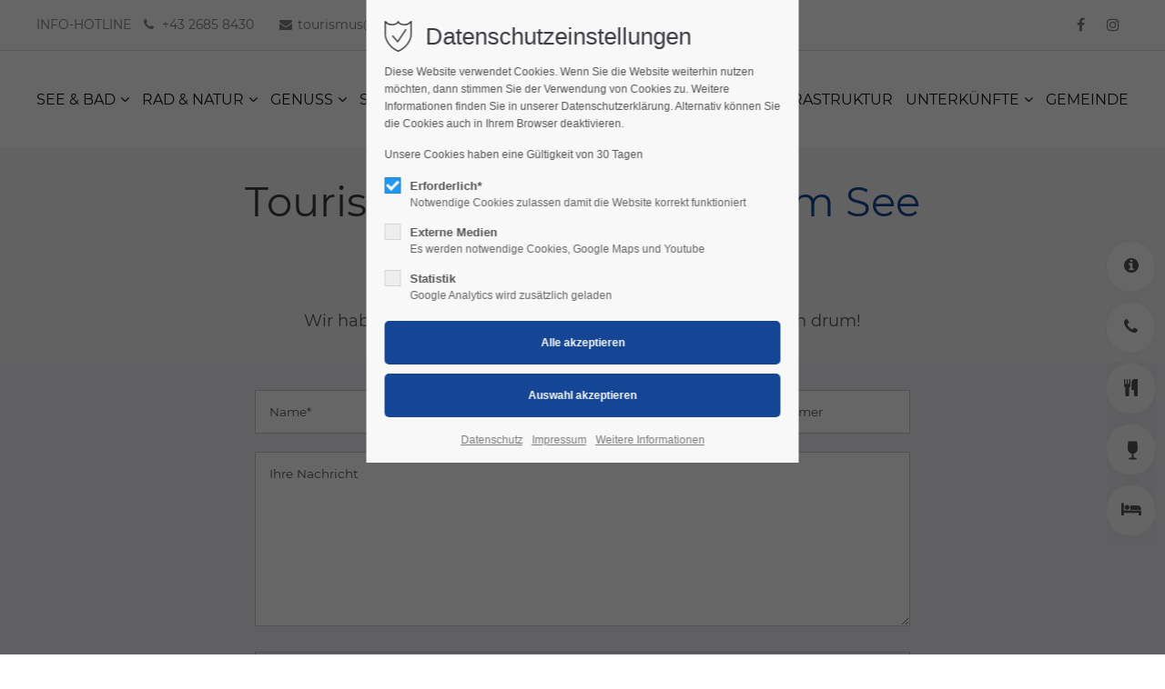

--- FILE ---
content_type: text/html; charset=utf-8
request_url: https://moerbisch.com/antwortseite
body_size: 15018
content:
<!DOCTYPE html>
<html lang="de">
<head>
<meta charset="utf-8">
<meta name="robots" content="index,follow">
<meta name="description" content="Urlaub im Burgenland. Tourismusbüro Mörbisch am See, Gerne sind wir dir bei allen Fragen rund um deine Urlaubsplanung behilflich. T. +43 2685 8430, E. tourismus@moerbisch.com, Tourismusverband Mörbisch, Hauptstraße 23, 7072 Mörbisch am See">
<meta name="keywords" content="">
<meta name="generator" content="Contao Open Source CMS">
<meta name="viewport" content="height=device-height, width=device-width, initial-scale=1.0, minimum-scale=1.0, target-densitydpi=device-dpi">
<title>Kontakt Antwortseite – Mörbisch am See - Mörbisch am See</title>
<base href="https://moerbisch.com/">
<link rel="shortcut icon" href="files/cto_layout/img/favicon.ico" type="image/x-icon">
<link rel="apple-touch-icon" href="files/cto_layout/img/apple-touch-icon.png">
<link rel="stylesheet" href="assets/colorbox/css/colorbox.min.css?v=097dd855"><link rel="stylesheet" href="assets/swipe/css/swipe.min.css?v=93eb43ec"><link rel="stylesheet" href="assets/css/styles.css,grid.min.css,moerbisch-add.css,font-stylesheet.css-0ca74701.css"><link rel="stylesheet" type="text/css" media="screen" href="files/cto_layout/scripts/swiper/swiper.min.css">
<link rel="stylesheet" type="text/css" media="screen" href="files/cto_layout/css/animate.css">
<link rel="stylesheet" type="text/css" media="screen" href="files/cto_layout/scripts/jquery.mb.YTPlayer/css/YTPlayer.css">
<link rel="stylesheet" type="text/css" media="screen" href="files/cto_layout/scripts/isotope/isotope_styles.css">
<link rel="stylesheet" type="text/css" media="screen" href="files/cto_layout/css/font-awesome.min.css">
<link rel="stylesheet" type="text/css" media="screen" href="files/cto_layout/css/tinymce.css">
<link rel="stylesheet" type="text/css" media="screen" href="files/cto_layout/css/framework.css">
<link rel="stylesheet" type="text/css" media="screen" href="files/cto_layout/css/customelements.css">
<link rel="stylesheet" type="text/css" media="screen" href="files/cto_layout/css/customcatalog.css">
<link rel="stylesheet" type="text/css" media="screen" href="files/cto_layout/css/styles.css">
<link id="layout_css" rel="stylesheet" title="layout_css" type="text/css" href="files/cto_layout/themedesigner/css/10_1661344489.css">
<link rel="stylesheet" type="text/css" href="files/cto_layout/css/customize.css"><link rel="stylesheet" type="text/css" media="print" href="files/cto_layout/css/print.css">
<script src="assets/js/jquery.min.js-c31f118d.js"></script><script src="assets/colorbox/js/colorbox.min.js?v=097dd855"></script><script src="assets/swipe/js/swipe.min.js?v=93eb43ec"></script><script id="googleapis_maps"></script>
<script>
// Optin privacy setting token
var token = localStorage.getItem("user_privacy_settings");
if( token == undefined )
{
	token = "";
}
if(token.indexOf(2) >= 0)
{
  	document.getElementById("googleapis_maps").src = "https://maps.googleapis.com/maps/api/js?v=3.exp&key=AIzaSyBqiiYIlnf8dvGvWel5OdoyL7dsO9fNS8c";
}

// listen to Eclipse.user_privacy Event
jQuery(document).on("Eclipse.user_privacy",function(event,params)
{
	if(params.level.indexOf(2) >= 0)
	{
	  	document.getElementById("googleapis_maps").src = "https://maps.googleapis.com/maps/api/js?v=3.exp&key=AIzaSyBqiiYIlnf8dvGvWel5OdoyL7dsO9fNS8c";
	}
});
</script><style>.mod_quickmenu_493 li a:hover {width:169px!important}</style><meta property="og:title" content="Mörbisch am See"><meta property="og:type" content="website"><meta property="og:image" content="https://moerbisch.com/files/cto_layout/img/og-image.jpg"><meta property="og:description" content="Website des Tourismusverbandes Mörbisch am See"><meta property="og:site_name" content="Tourismusverband Mörbisch am See"><meta name="twitter:card" content="summary_large_image"><meta property="og:locale" content="de_DE"><meta property="og:url" content="https://moerbisch.com/antwortseite">
<script>

function initGoogleAnalytics()
{
  (function(i,s,o,g,r,a,m){i['GoogleAnalyticsObject']=r;i[r]=i[r]||function(){(i[r].q=i[r].q||[]).push(arguments)},i[r].l=1*new Date();a=s.createElement(o),m=s.getElementsByTagName(o)[0];a.async=1;a.src=g;m.parentNode.insertBefore(a,m)})(window,document,'script','https://www.google-analytics.com/analytics.js','ga');
  ga('create', 'UA-99258218-1', 'auto');
  ga('set', 'anonymizeIp', true);
  ga('send', 'pageview');
}

// Optin privacy setting token
var token = localStorage.getItem('user_privacy_settings');
if( token == undefined )
{
	token = '';
}
if(token.indexOf(3) >= 0)
{
  	initGoogleAnalytics();
}

// listen to privacy event
jQuery(document).on('Privacy.changed',function(event,params)
{
	if(params.level.indexOf(3) >= 0)
	{
		initGoogleAnalytics();
	}
});

</script>

<script>jQuery.noConflict();</script>
</head>
<body class="mac chrome blink ch131 home" itemscope itemtype="http://schema.org/WebPage">
<div class="body">
	<div id="contentwrapper">
		<div id="fix-wrapper">
		<div id="top-wrapper">
												<div id="top">
						<div class="inside">
							<div class="mod_top_phone meta-nav">
	<span>INFO-HOTLINE </span><i class="fa fa-phone"></i> <a title="" href="tel:+4326858430">+43 2685 8430</a></div><div class="mod_top_mail meta-nav">
	<a href="mailto:&#116;&#x6F;&#117;&#x72;&#105;&#x73;&#109;&#x75;&#115;&#x40;&#109;&#x6F;&#101;&#x72;&#98;&#x69;&#115;&#x63;&#104;&#x2E;&#99;&#x6F;&#109;"><i class="fa fa-envelope"></i>tourismus@moerbisch.com</a></div><div class="top_divider edit-off"></div><div class="mod_socials">
	<a href="https://www.facebook.com/moerbischamsee/" target="_blank"><i class="fa fa-facebook"></i></a>
<a href="https://www.instagram.com/moerbischamsee/" target="_blank"><i class="fa fa-instagram"></i></a></div>							<hr class="clear">
						</div>
						<div class="offcanvas-trigger"><span class="line1"></span><span class="line2"></span></div>
					</div>
																			<header id="header" class="header original" itemscope itemtype="http://schema.org/WPHeader">
						<div class="inside">
							
<div class="logo"><a href="./"></a></div><div class="mmenu_trigger" title="Open mobile navigation">
	<div class="label">Menu</div>
	<div class="burger transform">
		<div class="burger_lines"></div>
	</div>
</div>

<script>
/* <![CDATA[ */

jQuery(document).ready(function() 
{
	jQuery('.mmenu_trigger').click(function(e) 
	{
		var elem = jQuery('#header');
		if( jQuery('body').hasClass('fixed-header') )
		{
			elem = jQuery('#stickyheader');
		}
		var delta = elem.position('body').top + elem.height();
		jQuery('#mmenu').css(
		{
			'top':delta,
			'transform':'translateY(calc(-100% - '+delta+'px))',
			'height': 'calc(100% - '+delta+'px)'
		});
	});
});

/* ]]> */
</script><div class="mod_socials">
	<a href="https://www.facebook.com/moerbischamsee/" target="_blank"><i class="fa fa-facebook"></i></a>
<a href="https://www.instagram.com/moerbischamsee/" target="_blank"><i class="fa fa-instagram"></i></a></div>
<!-- indexer::stop -->
<nav class="mod_navigation mainmenu block" itemscope itemtype="http://schema.org/SiteNavigationElement">

  
  
<ul class="vlist level_1">
    
    
	<li class="float_left floatbox sibling"><ol class="inner">
	
	
    
	<li class="mlist forward submenu float_left first ">
						<a href="seebad" title="See &amp; Bad – Mörbisch am See" class="a-level_1 forward submenu float_left first"><span>See & Bad</span></a>
	
          
<ul class="vlist level_2">
    
    
	
	
    
	<li class="mlist regular first ">
						<a href="seebad" title="Erlebniswelt – Seebad Mörbisch am See" class="a-level_2 regular first"><span>Seebad</span></a>
	
          	</li>



     
    
	
	
    
	<li class="mlist regular ">
						<a href="kulinarik" title="Kulinarik am See" class="a-level_2 regular"><span>Kulinarik</span></a>
	
          	</li>



     
    
	
	
    
	<li class="mlist regular ">
						<a href="kultur" title="Kultur am See" class="a-level_2 regular"><span>Kultur</span></a>
	
          	</li>



     
    
	
	
    
	<li class="mlist regular ">
						<a href="schifffahrt" title="Schiffahrt Mörbisch am See" class="a-level_2 regular"><span>Schifffahrt</span></a>
	
          	</li>



     
    
	
	
    
	<li class="mlist regular last ">
						<a href="sport" title="Sport in Mörbisch am See" class="a-level_2 regular last"><span>Sport</span></a>
	
          	</li>



     </ul>
	</li>



     
    
	
	
    
	<li class="mlist forward submenu float_left ">
						<a href="radfahren" title="Rad &amp; Natur – Mörbisch am See" class="a-level_1 forward submenu float_left"><span>Rad & Natur</span></a>
	
          
<ul class="vlist level_2">
    
    
	
	
    
	<li class="mlist regular first ">
						<a href="radfahren" title="Radfahren" class="a-level_2 regular first"><span>Radfahren</span></a>
	
          	</li>



     
    
	
	
    
	<li class="mlist regular ">
						<a href="wandern" title="Wandern" class="a-level_2 regular"><span>Wandern</span></a>
	
          	</li>



     
    
	
	
    
	<li class="mlist regular last ">
						<a href="naturgenuss" title="Naturgenuss" class="a-level_2 regular last"><span>Naturgenuss</span></a>
	
          	</li>



     </ul>
	</li>



     
    
	
	
    
	<li class="mlist forward submenu float_left ">
						<a href="wein" title="Genießen – Mörbisch am See" class="a-level_1 forward submenu float_left"><span>Genuss</span></a>
	
          
<ul class="vlist level_2">
    
    
	
	
    
	<li class="mlist regular submenu first ">
						<a href="wein" title="Welt des Weines – Tradition – Mörbisch am See" class="a-level_2 regular submenu first"><span>Wein</span></a>
	
          
<ul class="vlist level_3">
    
    
	
	
    
	<li class="mlist regular first ">
						<a href="unsere-winzer" title="Winzer –  Mörbisch am See" class="a-level_3 regular first"><span>Unsere Winzer</span></a>
	
          	</li>



     
    
	
	
    
	<li class="mlist regular last ">
						<a href="weinfeste" title="Unsere Weinfeste –  Mörbisch am See" class="a-level_3 regular last"><span>Weinfeste</span></a>
	
          	</li>



     </ul>
	</li>



     
    
	
	
    
	<li class="mlist regular ">
						<a href="gastronomie" title="Gastronomie – Mörbisch am See" class="a-level_2 regular"><span>Gastronomie</span></a>
	
          	</li>



     
    
	
	
    
	<li class="mlist regular ">
						<a href="schmankerl" title="Genuss Schmankerl – Mörbisch am See" class="a-level_2 regular"><span>Schmankerl</span></a>
	
          	</li>



     
    
	
	
    
	<li class="mlist regular last ">
						<a href="genussgutschein" title="Gastronomie – Mörbisch am See" class="a-level_2 regular last"><span>Genussgutschein</span></a>
	
          	</li>



     </ul>
	</li>



     
    
	
	
    
	<li class="mlist forward submenu float_left ">
						<a href="ausflugsziele" title="Sehenswert –  Mörbisch am See" class="a-level_1 forward submenu float_left"><span>Sehenswert</span></a>
	
          
<ul class="vlist level_2">
    
    
	
	
    
	<li class="mlist regular first ">
						<a href="ausflugsziele" title="Ausflugsziele" class="a-level_2 regular first"><span>Ausflugsziele</span></a>
	
          	</li>



     
    
	
	
    
	<li class="mlist regular ">
						<a href="burgenland-card" title="Burgenland Card" class="a-level_2 regular"><span>Burgenland Card</span></a>
	
          	</li>



     
    
	
	
    
	<li class="mlist regular last ">
						<a href="wo-was-los-ist" title="Veranstaltungen" class="a-level_2 regular last"><span>Wo was los ist</span></a>
	
          	</li>



     </ul>
	</li>

</ol></li>


     
    
	
	<li class="float_right floatbox sibling"><ol class="inner">
	
    
	<li class="mlist regular float_right ">
						<a href="kids" title="Kids" class="a-level_1 regular float_right"><span>Kids</span></a>
	
          	</li>



     
    
	
	
    
	<li class="mlist regular float_right ">
						<a href="infrastrukur" title="Infrastruktur" class="a-level_1 regular float_right"><span>Infrastruktur</span></a>
	
          	</li>



     
    
	
	
    
	<li class="mlist forward submenu float_right ">
						<a href="beherberger" title="Unterkünfte –  Mörbisch am See" class="a-level_1 forward submenu float_right"><span>Unterkünfte</span></a>
	
          
<ul class="vlist level_2">
    
    
	
	
    
	<li class="mlist redirect first ">
						<a href="beherberger" title="Unterkünfte" class="a-level_2 redirect first"><span>Unterkünfte</span></a>
	
          	</li>



     
    
	
	
    
	<li class="mlist forward last ">
						<a href="ruecktritt-durch-den-gast-stornogebuehr" title="Stornobedingungen – Mörbisch am See" class="a-level_2 forward last"><span>Stornobedingungen</span></a>
	
          	</li>



     </ul>
	</li>



     
    
	
	
    
	<li class="mlist redirect float_right last ">
						<a href="https://moerbisch.gv.at" title="Gemeinde – Mörbisch am See" class="a-level_1 redirect float_right last" target="_blank"><span>Gemeinde</span></a>
	
          	</li>


</ol></li>

     </ul>

</nav>
<!-- indexer::continue -->
<div class="smartmenu">
	<div class="smartmenu-trigger"><span class="line"></span></div>
</div>						<div class="clear"></div>
						</div>
					</header>
					<div class="clear"></div>
									</div>
		</div>
					<div id="slider" class="empty">
							</div>
									<div id="wrapper">
				<div id="container">
											<section id="main" itemscope itemtype="http://schema.org/WebPageElement" itemprop="mainContentOfPage">
							<div class="inside">
								


<div class="mod_article first article_13463 block fullwidth article-pt article-pb" id="article-13463" >

<div class="container">
  
      <script>
/* <![CDATA[ */

function oversize_115817() {

	var contentHeight_115817 = jQuery('.ce_bgimage_115817 .ce_bgimage-inside').height();
	var availableHeight = jQuery(window).height() - 100;

	if (contentHeight_115817 > availableHeight)
	{
		jQuery('.ce_bgimage_115817').addClass('oversize');

	} else {
		jQuery('.ce_bgimage_115817').removeClass('oversize');
	}
};

jQuery(document).ready(function(){
	oversize_115817();
});

jQuery(window).on("resize", function(){
	oversize_115817();
});
/* ]]> */
</script>



<div class="ce_bgimage first block ce_bgimage_115817 boxed-content img-as-bg bg-lightgray max_width_full" style="">
<div class="ce_bgimage-image" style=""></div>
	<div class="ce_bgimage-outer">
			<div class="ce_bgimage-inside contentwrap pt-xxs pb-xxs">
			<div class="ce_headline_extended align-center block" style="">
		<h1>Tourismusbüro <span class="color-accent">Mörbisch am See</span></h1>
</div><div class="ce_text_extented tel-link block align-center color-default font_no_serif font-size-xxs font-style-default lh-default font-weight-default" >
	<h3>Danke!</h3>
<p>Wir haben Deine Anfrage erhalten, und kümmern uns gleich drum!</p></div></div></div></div><script>
/* <![CDATA[ */

function oversize_124495() {

	var contentHeight_124495 = jQuery('.ce_bgimage_124495 .ce_bgimage-inside').height();
	var availableHeight = jQuery(window).height() - 100;

	if (contentHeight_124495 > availableHeight)
	{
		jQuery('.ce_bgimage_124495').addClass('oversize');

	} else {
		jQuery('.ce_bgimage_124495').removeClass('oversize');
	}
};

jQuery(document).ready(function(){
	oversize_124495();
});

jQuery(window).on("resize", function(){
	oversize_124495();
});
/* ]]> */
</script>



<div class="ce_bgimage block ce_bgimage_124495 boxed-content img-as-bg bg-nocolor max_width_m" style="background-color:rgba(233,234,243,0.69);">
<div class="ce_bgimage-image" style=""></div>
	<div class="ce_bgimage-outer">
			<div class="ce_bgimage-inside contentwrap pt-xxs pb-xxs">
			
<div class="autogrid_row">

</div>

<!-- indexer::stop -->
<div class="ce_form block">

  
  <form method="post" enctype="application/x-www-form-urlencoded">
    <div class="formbody">
              <input type="hidden" name="FORM_SUBMIT" value="auto_form_60">
        <input type="hidden" name="REQUEST_TOKEN" value="">
                          
<div class="autogrid_row"  >


<div class="column col_4">
	
	
<div class="widget widget-text mandatory">
    
    
    
    <div class="placeholderlabel">Name*</div>
    
  <input type="text" name="name" id="ctrl_578" class="text mandatory" value="" required placeholder="Name*">

  
  
    <script>
  /* <![CDATA[ */
  
  jQuery(document).ready(function() 
  {
	var placeholder = 'Name*';
  	jQuery('#ctrl_578').focus(function(e)
  	{
	  	jQuery(this).prev('.placeholderlabel').addClass('active');
	  	jQuery(this).attr('placeholder','');
  	});
  	jQuery('#ctrl_578').focusout(function(e)
  	{
	  	jQuery(this).prev('.placeholderlabel').removeClass('active');
	  	jQuery(this).attr('placeholder',placeholder);
  	});
    jQuery('#ctrl_578').siblings('.placeholderlabel').click(function()
    {
      jQuery('#ctrl_578').trigger('focus');
    });
  });
  
  /* ]]> */
  </script>
   

</div>

	</div>
<div class="column col_4">
	
	
<div class="widget widget-text mandatory">
    
    
    
    <div class="placeholderlabel">E-Mail*</div>
    
  <input type="email" name="email" id="ctrl_579" class="text mandatory" value="" required placeholder="E-Mail*">

  
  
    <script>
  /* <![CDATA[ */
  
  jQuery(document).ready(function() 
  {
	var placeholder = 'E-Mail*';
  	jQuery('#ctrl_579').focus(function(e)
  	{
	  	jQuery(this).prev('.placeholderlabel').addClass('active');
	  	jQuery(this).attr('placeholder','');
  	});
  	jQuery('#ctrl_579').focusout(function(e)
  	{
	  	jQuery(this).prev('.placeholderlabel').removeClass('active');
	  	jQuery(this).attr('placeholder',placeholder);
  	});
    jQuery('#ctrl_579').siblings('.placeholderlabel').click(function()
    {
      jQuery('#ctrl_579').trigger('focus');
    });
  });
  
  /* ]]> */
  </script>
   

</div>

	</div>
<div class="column col_4">
	
	
<div class="widget widget-text">
    
    
    
    <div class="placeholderlabel">Telefonnummer</div>
    
  <input type="text" name="phone" id="ctrl_580" class="text" value="" placeholder="Telefonnummer">

  
  
    <script>
  /* <![CDATA[ */
  
  jQuery(document).ready(function() 
  {
	var placeholder = 'Telefonnummer';
  	jQuery('#ctrl_580').focus(function(e)
  	{
	  	jQuery(this).prev('.placeholderlabel').addClass('active');
	  	jQuery(this).attr('placeholder','');
  	});
  	jQuery('#ctrl_580').focusout(function(e)
  	{
	  	jQuery(this).prev('.placeholderlabel').removeClass('active');
	  	jQuery(this).attr('placeholder',placeholder);
  	});
    jQuery('#ctrl_580').siblings('.placeholderlabel').click(function()
    {
      jQuery('#ctrl_580').trigger('focus');
    });
  });
  
  /* ]]> */
  </script>
   

</div>

	</div>
</div>


<div class="widget widget-textarea mandatory">
    
    
  <textarea name="message" id="ctrl_581" class="textarea mandatory" rows="10" cols="40" required placeholder="Ihre Nachricht"></textarea>
</div>

<div class="widget widget-checkbox mandatory">
    
    <fieldset id="ctrl_768" class="checkbox_container mandatory">

    
    
    <input type="hidden" name="Datenschutzerklaerung" value="">

          
              <span><input type="checkbox" name="Datenschutzerklaerung" id="opt_768_0" class="checkbox" value="ja" required> <label id="lbl_768_0" for="opt_768_0">Datenschutzerklärung*</label></span>
      
          
  </fieldset>
</div>

<p>Ja, ich habe die <a href="datenschutz">Datenschutzerklärung</a> gelesen und akzeptiere diese.</p>
<div class="widget widget-captcha mandatory">
    
    
  <input type="text" name="captcha_767" id="ctrl_767" class="captcha mandatory" value="" aria-describedby="captcha_text_767" placeholder="Bitte ausfüllen!" maxlength="2" required>
  <span id="captcha_text_767" class="captcha_text">&#87;&#x61;&#115;&#x20;&#105;&#x73;&#116;&#x20;&#100;&#x69;&#101;&#x20;&#83;&#x75;&#109;&#x6D;&#101;&#x20;&#97;&#x75;&#115;&#x20;&#51;&#x20;&#117;&#x6E;&#100;&#x20;&#57;&#x3F;</span>
  <input type="hidden" name="captcha_767_hash" value="33cf7a39071efcbb6f9979ea61699ada796da3ca897fc45c8bc2520857fe0b4a">

      <div style="display:none">
      <label for="ctrl_767_hp">Do not fill in this field</label>
      <input type="text" name="captcha_767_name" id="ctrl_767_hp" value="">
    </div>
    <script>
      (function() {
        var e = document.getElementById('ctrl_767'),
            p = e.parentNode, f = p.parentNode;

        if (f.classList.contains('widget-captcha') || 'fieldset' === f.nodeName.toLowerCase() && 1 === f.children.length) {
          p = f;
        }

        e.required = false;
        p.style.display = 'none';

        setTimeout(function() { e.value = '12'; }, 5000);
      })();
    </script>
  
</div>

<div class="widget widget-submit">
    
        <button type="submit" id="ctrl_582" class="submit">Absenden</button>
  </div>
    </div>
  </form>

</div>
<!-- indexer::continue -->
</div></div></div>  
  
</div>
</div>






<div class="mod_article last article_13464 block fullwidth article-pt article-pb" id="article-13464" >

<div class="container">
  
      
<p id='privacy_info_115834' class="privacy hidden">Das Laden von Google Maps wurde nicht erlaubt. Bitte ändern Sie die <a class="privacy_optout_click">Datenschutz-Einstellungen</a></p>
<script>
/* <![CDATA[ */
// show privacy information if nessessary
jQuery(document).ready(function() 
{
	if( !PrivacyManager.hasAccess(2) )
	{
		jQuery('#privacy_info_115834').removeClass('hidden');
	}
});
/* ]]> */
</script>



<div class="ce_google_map first last block">
	<div class="ce_google_map_inside" id="gmap_115834" style="height: 380px;"></div>
</div>


<script>


/**
 * Initialize the googlemap
 */
function initializeMap_115834() 
{
	var map;
	var center = {};
	var gray = [{featureType: "all", stylers: [{ saturation:-100},{gamma:0},{invert_lightness:0}]}];
	var ownstyles = [{featureType: "all", stylers: [
				{ weight: "0.1"},		{saturation:1},		{gamma:1},		{lightness:90},		]}];
		
	var centers_lat = [];
	var centers_lng = [];
	
	var mapOptions =
	{
		zoom: 13,
		scrollwheel: false,
		styles: gray,
		mapTypeId: google.maps.MapTypeId.ROADMAP	};

	var map = new google.maps.Map(document.getElementById('gmap_115834'),mapOptions);
	
	// build locations array
	var locations = [];
			var location = {};
					location.country = 'Österreich';
					location.street = 'Hauptstraße 23';
					location.zipcode = '7072';
					location.city = 'Mörbisch am See';
					location.infotext = '<p><strong>Tourismusbüro Mörbisch am See</strong><br>Hauptstraße 23<br>7072 Mörbisch am See</p> <p>T. +43 2685 8430<br>E. <a href="&#109;&#97;&#105;&#108;&#116;&#111;&#58;&#116;&#x6F;&#117;&#x72;&#105;&#x73;&#109;&#x75;&#115;&#x40;&#109;&#x6F;&#101;&#x72;&#98;&#x69;&#115;&#x63;&#104;&#x2E;&#99;&#x6F;&#109;" class="email">&#116;&#x6F;&#117;&#x72;&#105;&#x73;&#109;&#x75;&#115;&#x40;&#109;&#x6F;&#101;&#x72;&#98;&#x69;&#115;&#x63;&#104;&#x2E;&#99;&#x6F;&#109;</a></p> <p style="text-align: center;"><a href="anreise" title="Anreise">Anreise</a></p>';
					location.markerTitle = 'Location: 0';
				locations.push(location);
		
	var infowindow = new google.maps.InfoWindow();
	var markers = new Array();				
	var neededGeocoder = false;
	var timeout = 0;
		
	// place markers
	for(var i = 0; i < locations.length; i++)
	{
		// stack timeouts to avoid query limit by Google
		timeout = i * 400;
		
		setTimeout(function(location) 
		{
			if(location.latitude == undefined || location.longitude == undefined)
            {
	            var geocoder = new google.maps.Geocoder;
	            var address = location.street + ',' + location.zipcode + ',' + location.city + ',' + location.country;
	           
				geocoder.geocode({'address': address}, function(results, status) 
	            {
					if( results == null )
					{
						console.log(status + ' Adress: '+address);
						return true;
					}
					else
					{
						var marker = new google.maps.Marker({
							map: map,
							position: results[0].geometry.location,
							title: location.markerTitle,
							icon: location.icon
						});
					}
	                google.maps.event.addListener(marker, 'click', function() 
	                {
	                    // go to marker position and zoom
	                    map.panTo(marker.position);
						map.setZoom(10);
	                    infowindow.setContent('<div class="gmap_infotext">'+location.infotext+'</div>');
						infowindow.open(map, marker);
	                });
	                
	                centers_lat.push(results[0].geometry.location.lat());
	                centers_lng.push(results[0].geometry.location.lng());
	             });
            }
            // location has coordinates.
            else
            {
	           var pos = new google.maps.LatLng(location.latitude, location.longitude);
	           
	           var marker = new google.maps.Marker(
				{
					position: pos,
					map: map,
					title: location.markerTitle,
					icon: location.icon
				});
				google.maps.event.addListener(marker, 'click', function() 
                {
	                // go to marker position and zoom
                    map.panTo(marker.position);
                    map.setZoom(10);
                    infowindow.setContent('<div class="gmap_infotext">'+location.infotext+'</div>');
					infowindow.open(map, marker);
                });
                
                centers_lat.push(location.latitude);
                centers_lng.push(location.longitude);
            }
		},timeout, locations[i]);	
	}
	
	// find average coordinate as map center
	if(locations.length > 0)
	{
		setTimeout(function() 
		{
			var avg_lat = 0,avg_lng = 0;
			var c = centers_lat.length;
			for(var i = 0; i < c; i++)
			{
				avg_lat += Number( centers_lat[i] );
				avg_lng += Number( centers_lng[i] );
			}
			
			var center = 
			{
				lat: avg_lat/c,
				lng: avg_lng/c
			};
			map.setCenter( center );
		}, 1000);
	}
	// fallback to default center
	else
	{
		center.lat = 51.1958685;
		center.lng = 10.4809570;

		map.setCenter( center );
	}
}
		

jQuery(document).ready(function()
{
	if( PrivacyManager.hasAccess(2) )
	{
		// kickstarter: flag if map has been initialized already
		var mapInitialized_115834 = false;
		
		jQuery('script#googleapis_maps').on('load', function()
		{
			google.maps.event.addDomListener(window, 'load',initializeMap_115834);
			// flag if map has been initialized already
			mapInitialized_115834 = true;
		});
		
		setTimeout(function() 
		{	
			// if map has not been initialized yet, do so
			if(mapInitialized_115834 == false)
			{
				initializeMap_115834();
			}
		}, 1000);
	}
});

// listen to Eclipse.user_privacy Event
jQuery(document).on('Privacy.changed',function(event,params)
{
	if( PrivacyManager.hasAccess(2) )
	{
		// kickstarter: flag if map has been initialized already
		var mapInitialized_115834 = false;
	
		jQuery('#privacy_info_115834').fadeOut();
		jQuery('script#googleapis_maps_115834').on('load',function()
		{
			initializeMap_115834();
			// flag if map has been initialized already
			mapInitialized_115834 = true;
		});
		
		setTimeout(function() 
		{	
			// if map has not been initialized yet, do so
			if(mapInitialized_115834 == false)
			{
				initializeMap_115834();
			}
		}, 1000);
	}
});
 
</script>  
  
</div>
</div>



							</div>
						</section>
																																									</div>
			</div>
											<footer id="footer" itemscope itemtype="http://schema.org/WPFooter">
					<div class="inside">
						<div class="autogrid_row first">

<div class="column col_3" >
	
<h3 class="ce_headline mt-xxs">
  Info-Links</h3>
<div class="ce_text_extented mb-xs mb-xxs-m block align-left color-default font_no_serif font-size-default font-style-default lh-default font-weight-default" >
	<ul>
<li><a title="Prospekte" href="prospekte">Prospekte</a></li>
<li><a title="Burgenland Card" href="burgenland-card">Burgenland Card</a></li>
<li><a title="Infrastruktur" href="infrastrukur">Infrastruktur</a></li>
<li><a title="wo ist was los" href="wo-was-los-ist">Veranstaltungen</a></li>
<li><a title="Link zu Ihrem Kontakt in Mörbisch am See" href="kontakt">Kontakt</a></li>
<li><a title="Anreise" href="anreise">Anreise</a></li>
</ul></div><div class="ce_image_extended block frame-no style-rounded align-center " >
	<div class="ce_image_extended_inside" style="">
				<figure class="image_container">




<img loading="lazy" src="assets/images/2/footer-1-94b1f88b.jpg" width="222" height="222" alt="Houfgasse mit Blumen" title="Houfgasse mit Blumen" itemprop="image">



</figure>
			</div>
</div><div class="ce_image_extended mt-xs block frame-no style-default align-center " >
	<div class="ce_image_extended_inside" style="">
				<figure class="image_container">

  <a href="https://www.neusiedlersee.com/" title="Neusiedler See" target="_blank" rel="noreferrer noopener">



<img loading="lazy" src="assets/images/9/NTG_Logo-3f070162.svg" width="250" height="55" alt="Neusiedler See" itemprop="image">


  </a>

</figure>
			</div>
</div>
	</div>

<div class="column col_6" >
	
<h3 class="ce_headline mt-xxs">
  Kontakt & Öffnungszeiten</h3>
<div class="ce_text_extented mb-0 block align-left color-default font_no_serif font-size-default font-style-default lh-default font-weight-default" >
	<div class="ce_text block">
<p><strong>Tourismusbüro Mörbisch am See</strong><br>Hauptstraße 23<br>7072 Mörbisch am See</p>
<p>T. <a href="tel:+4326858430">+43 2685 8430</a><br>E. <a href="&#109;&#97;&#105;&#108;&#116;&#111;&#58;&#116;&#x6F;&#117;&#x72;&#105;&#x73;&#109;&#x75;&#115;&#x40;&#109;&#x6F;&#101;&#x72;&#98;&#x69;&#115;&#x63;&#104;&#x2E;&#99;&#x6F;&#109;" class="email">&#116;&#x6F;&#117;&#x72;&#105;&#x73;&#109;&#x75;&#115;&#x40;&#109;&#x6F;&#101;&#x72;&#98;&#x69;&#115;&#x63;&#104;&#x2E;&#99;&#x6F;&#109;</a></p>
<p>&nbsp;</p>
<p>&nbsp;</p>
</div></div>
<div class="ce_table mt-0 mt-0-m block">

            <h2>September 2025 - Mai 2026</h2>
      
  
  <table id="table_117576">
    
    
    
    <tbody>
              <tr class="row_0 row_first odd">
                                    <td class="col_0 col_first">24.12.2025<br>
31.12.2025<br>
02.01.2026</td>
                                                <td class="col_1 col_last">Tourismusbüro & Post geschlossen</td>
                              </tr>
              <tr class="row_1 even">
                                    <td class="col_0 col_first">Montag</td>
                                                <td class="col_1 col_last">9:00 – 12:00 Uhr</td>
                              </tr>
              <tr class="row_2 odd">
                                    <td class="col_0 col_first">Dienstag</td>
                                                <td class="col_1 col_last">9:00 – 12:00 Uhr<br>
13:00 - 18:00 Uhr</td>
                              </tr>
              <tr class="row_3 even">
                                    <td class="col_0 col_first">Mittwoch</td>
                                                <td class="col_1 col_last">13:00 - 18:00 Uhr</td>
                              </tr>
              <tr class="row_4 odd">
                                    <td class="col_0 col_first">Donnerstag</td>
                                                <td class="col_1 col_last">13:00 - 18:00 Uhr</td>
                              </tr>
              <tr class="row_5 even">
                                    <td class="col_0 col_first">Freitag</td>
                                                <td class="col_1 col_last">9:00 – 12:00 Uhr<br>
13:00 - 18:00 Uhr</td>
                              </tr>
              <tr class="row_6 odd">
                                    <td class="col_0 col_first">Samstag, Sonntag & Feiertag</td>
                                                <td class="col_1 col_last">geschlossen</td>
                              </tr>
              <tr class="row_7 row_last even">
                                    <td class="col_0 col_first">Öffentliches WC am Feuerwehrplatz	geöffnet</td>
                                                <td class="col_1 col_last">&nbsp;</td>
                              </tr>
          </tbody>
  </table>


</div>

	</div>

<div class="column col_3" >
	
<h3 class="ce_headline mt-xxs h-align-right">
  Genuss-Links</h3>
<div class="ce_text_extented mb-xs mb-xs-m block align-right color-default font_no_serif font-size-default font-style-default lh-default font-weight-default" >
	<ul>
<li><a title="Vermieter" href="beherberger">Vermieter</a></li>
<li><a title="Winzer" href="unsere-winzer">Winzer</a></li>
<li><a title="Gastronomie" href="gastronomie">Gastronomie</a></li>
<li><a title="Naturgenuss" href="naturgenuss">Naturgenuss</a></li>
<li><a title="Genussgutschein" href="genussgutschein">Genussgutschein</a></li>
<li><a title="Schmankerl Rezepte" href="schmankerl">Schmankerl Rezepte</a></li>
</ul></div><div class="ce_image_extended block frame-no style-rounded align-center " >
	<div class="ce_image_extended_inside" style="">
				<figure class="image_container">




<img loading="lazy" src="assets/images/b/footer-2-1cb79712.jpg" width="222" height="222" alt="Dame sieht aus der Balkontür" title="Dame sieht aus der Balkontür" itemprop="image">



</figure>
			</div>
</div><div class="ce_image_extended mt-xs mt-xs-m block frame-no style-default align-center " >
	<div class="ce_image_extended_inside" style="">
				<figure class="image_container">

  <a href="https://www.burgenland.info/" title="Burgenland Info Website" target="_blank" rel="noreferrer noopener">



<img loading="lazy" src="assets/images/5/marke_burgenland_logo_ns_neg-48e91454.svg" width="222" height="58" alt="Burgenland Info Website" itemprop="image">


  </a>

</figure>
			</div>
</div>
	</div>

</div>
  



						<a href="antwortseite#contentwrapper" class="totop"></a>
					</div>
				</footer>
														<div id="bottom">
					<div class="inside">
						<div class="">
	<div class="left">Urheberrechte © 2026 Mörbisch am See. Alle Recht vorbehalten.</div><div class="right"><a href="impressum">Impressum</a><a href="datenschutz">Datenschutz</a></div></div>					</div>
				</div>
						</div>
</div>
<div class="body_bottom"><!-- indexer::stop -->
<div class="smartmenu-content">
	<div class="mod_navigation">
		<div class="smartmenu-scrollable">
			<div class="smartmenu-table">
				<ul class="vlist level_1">
   
<li class="mlist submenu float_left first "><a href="seebad" title="See &amp; Bad – Mörbisch am See" class="a-level_1 submenu float_left first">See & Bad</a><span class="subitems_trigger"></span><ul class="vlist level_2">
   
<li class="mlist first "><a href="seebad" title="Erlebniswelt – Seebad Mörbisch am See" class="a-level_2 first">Seebad</a></li>
   
<li class="mlist "><a href="kulinarik" title="Kulinarik am See" class="a-level_2">Kulinarik</a></li>
   
<li class="mlist "><a href="kultur" title="Kultur am See" class="a-level_2">Kultur</a></li>
   
<li class="mlist "><a href="schifffahrt" title="Schiffahrt Mörbisch am See" class="a-level_2">Schifffahrt</a></li>
   
<li class="mlist last "><a href="sport" title="Sport in Mörbisch am See" class="a-level_2 last">Sport</a></li>
</ul>


</li>
   
<li class="mlist submenu float_left "><a href="radfahren" title="Rad &amp; Natur – Mörbisch am See" class="a-level_1 submenu float_left">Rad & Natur</a><span class="subitems_trigger"></span><ul class="vlist level_2">
   
<li class="mlist first "><a href="radfahren" title="Radfahren" class="a-level_2 first">Radfahren</a></li>
   
<li class="mlist "><a href="wandern" title="Wandern" class="a-level_2">Wandern</a></li>
   
<li class="mlist last "><a href="naturgenuss" title="Naturgenuss" class="a-level_2 last">Naturgenuss</a></li>
</ul>


</li>
   
<li class="mlist submenu float_left "><a href="wein" title="Genießen – Mörbisch am See" class="a-level_1 submenu float_left">Genuss</a><span class="subitems_trigger"></span><ul class="vlist level_2">
   
<li class="mlist submenu first "><a href="wein" title="Welt des Weines – Tradition – Mörbisch am See" class="a-level_2 submenu first">Wein</a><span class="subitems_trigger"></span><ul class="vlist level_3">
   
<li class="mlist first "><a href="unsere-winzer" title="Winzer –  Mörbisch am See" class="a-level_3 first">Unsere Winzer</a></li>
   
<li class="mlist last "><a href="weinfeste" title="Unsere Weinfeste –  Mörbisch am See" class="a-level_3 last">Weinfeste</a></li>
</ul>


</li>
   
<li class="mlist "><a href="gastronomie" title="Gastronomie – Mörbisch am See" class="a-level_2">Gastronomie</a></li>
   
<li class="mlist "><a href="schmankerl" title="Genuss Schmankerl – Mörbisch am See" class="a-level_2">Schmankerl</a></li>
   
<li class="mlist last "><a href="genussgutschein" title="Gastronomie – Mörbisch am See" class="a-level_2 last">Genussgutschein</a></li>
</ul>


</li>
   
<li class="mlist submenu float_left "><a href="ausflugsziele" title="Sehenswert –  Mörbisch am See" class="a-level_1 submenu float_left">Sehenswert</a><span class="subitems_trigger"></span><ul class="vlist level_2">
   
<li class="mlist first "><a href="ausflugsziele" title="Ausflugsziele" class="a-level_2 first">Ausflugsziele</a></li>
   
<li class="mlist "><a href="burgenland-card" title="Burgenland Card" class="a-level_2">Burgenland Card</a></li>
   
<li class="mlist last "><a href="wo-was-los-ist" title="Veranstaltungen" class="a-level_2 last">Wo was los ist</a></li>
</ul>


</li>
   
<li class="mlist float_right "><a href="kids" title="Kids" class="a-level_1 float_right">Kids</a></li>
   
<li class="mlist float_right "><a href="infrastrukur" title="Infrastruktur" class="a-level_1 float_right">Infrastruktur</a></li>
   
<li class="mlist submenu float_right "><a href="beherberger" title="Unterkünfte –  Mörbisch am See" class="a-level_1 submenu float_right">Unterkünfte</a><span class="subitems_trigger"></span><ul class="vlist level_2">
   
<li class="mlist first "><a href="beherberger" title="Unterkünfte" class="a-level_2 first">Unterkünfte</a></li>
   
<li class="mlist last "><a href="ruecktritt-durch-den-gast-stornogebuehr" title="Stornobedingungen – Mörbisch am See" class="a-level_2 last">Stornobedingungen</a></li>
</ul>


</li>
   
<li class="mlist float_right last "><a href="https://moerbisch.gv.at" title="Gemeinde – Mörbisch am See" class="a-level_1 float_right last" target="_blank">Gemeinde</a></li>
</ul>


			</div>
		</div>
		<div class="smartmenu-close"></div>
	</div>
</div>
<!-- indexer::continue -->


<div id="privacy_optin_611" class="mod_privacy_optin">
	<div class="privacy_overlay"></div>
	<div class="privacy_popup">
		<div class="privacy_content">
			<div class="privacy_settings">
				<!-- info text after ajax -->
				<div id="ajax_info_611" class="ajax_info">Einstellungen gespeichert</div>
									<h1>Datenschutzeinstellungen</h1>
								<div class="privacy_text"><p>Diese Website verwendet Cookies. Wenn Sie die Website weiterhin nutzen möchten, dann stimmen Sie der Verwendung von Cookies zu. Weitere Informationen finden Sie in unserer Datenschutzerklärung. Alternativ können Sie die Cookies auch in Ihrem Browser deaktivieren.</p>
<p>Unsere Cookies haben eine Gültigkeit von 30 Tagen</p></div>
				<form id="user_privacy_settings_611" name="user_privacy_settings" method="post">
					<input type="hidden" name="FORM_SUBMIT" value="user_privacy_settings">
					<input type="hidden" name="REQUEST_TOKEN" value="">
										<div class="privacy_item active">
						<label class="privacy_label"><strong>Erforderlich*</strong>
							<input type="checkbox" required class="checkbox mandatory" name="privacy" id="cookiebar_privacy_1" value="1" checked>
							<span class="privacy_checkmark"></span>
							<span class="privacy_option_info">Notwendige Cookies zulassen damit die Website korrekt funktioniert</span>
						</label>
					</div>
															<div class="privacy_item">
						<label class="privacy_label"><strong>Externe Medien</strong>
							<input type="checkbox" class="checkbox" name="privacy" id="cookiebar_privacy_2" value="2">
							<span class="privacy_checkmark"></span>
							<span class="privacy_option_info">Es werden notwendige Cookies, Google Maps und Youtube</span>
						</label>
						
					</div>
															<div class="privacy_item">
						<label class="privacy_label"><strong>Statistik</strong>
							<input type="checkbox" class="checkbox" name="privacy" id="cookiebar_privacy_3" value="3">
							<span class="privacy_checkmark"></span>
							<span class="privacy_option_info">Google Analytics wird zusätzlich geladen</span>
						</label>
					</div>
										<div class="privacy_buttons">
						<input type="submit" name="save_all_settings" class="submit all" value="Alle akzeptieren">
						<input type="submit" name="save_settings" class="submit "  value="Auswahl akzeptieren">
					</div>
				</form>
				<div class="privacy_links">
					<a href="datenschutz" title="Datenschutzerklärung" class="hide_optin">Datenschutz</a>					<a href="impressum" title="Impressum – Mörbisch am See" class="hide_optin">Impressum</a>										<a href="#" class="privacy_help_link">Weitere Informationen</a>
									</div>
			</div>
						<div class="privacy_help">
				<div><p>Diese Website verwendet Cookies. Wenn Sie die Website weiterhin nutzen möchten, dann stimmen Sie der Verwendung von Cookies zu. Weitere Informationen finden Sie in unserer Datenschutzerklärung. Alternativ können Sie die Cookies auch in Ihrem Browser deaktivieren.</p>
<p>Wenn Sie die Option &#34;<strong>Erforderlich</strong>&#34; aktivieren, werden Google-Fonts geladen – alle anderen Cookies bleiben inaktiv!</p>
<p>Wenn Sie die Option &#34;<strong>Externe Medien</strong>&#34; wählen werden die Cookies von Google-Fonts, Google Maps, Youtube und Google Analytics geladen.</p>
<p>Wenn Sie die Option &#34;<strong>Statistik</strong>&#34; wählen werden die Cookies von Google-Fonts, Google Maps, Youtube und Google Analytics geladen.</p>
<p>Alle Cookies werden nach <strong>30 Tage</strong> lang gespeichert.</p>
<p>Die Daten werden in der: user_privacy_settings.log auf diesem Webserver abgelegt. In dieser Datei werden folgende Daten gespeichert: IP-Adresse des Besuchers. Vom Besucher gewählte Datenschutzeinstellung (Privacy Level), Datum und Zeit des Speicherns.</p></div>
				<div class="privacy_help_link">Schließen</div>
			</div>
					</div>
	</div>
</div>

<script>
jQuery(document).ready(function()
{
	// remove token
	if(window.location.search.indexOf('clear_privacy_settings') >= 0)
	{
		PrivacyManager.optout('antwortseite');
	}
	//--
	
	var privacy = localStorage.getItem('user_privacy_settings');
	var expires = Number( localStorage.getItem('user_privacy_settings_expires') );
	// check lease time
	var now = new Date().setDate(new Date().getDate());
	if( now >= expires )
	{
		expires = 0;
	}

	if(privacy == undefined || privacy == '' || expires <= 0 )
	{
		jQuery('#privacy_optin_611').addClass('open');
		// set privacy level to 0
		privacy = '0';
	}

	// set a body class
	jQuery('body').addClass('privacy_setting_'+privacy.toString().split(',').join('-'));

	// hide the info
	jQuery('#ajax_info_611').hide();

	var form = jQuery('#user_privacy_settings_611');
	var isValid = false;

	// remove readonly from submit when user changes its selection
	form.find('input[type="checkbox"]').change(function(e)
	{
		isValid = false;
		// required field changed
		if( form.find('input[required].mandatory').is(':checked') === true )
		{
			isValid = true;
		}

		form.find('input[name="save_settings"]').addClass('readonly');
		form.find('input[name="save_settings"]').prop('disabled', true);
		
		if( isValid === true )
		{
			form.find('input[name="save_settings"]').removeClass('readonly');
			form.find('input[name="save_settings"]').prop('disabled', false);
		}
	});

	// allow all
	form.find('input[name="save_all_settings"]').click(function(e) 
	{
		e.preventDefault();
		// check all checkboxes for user feedback
		form.find('input[type="checkbox"]').prop('checked',true);
		// all good
		isValid = true;
		// fire save
		form.find('input[name="save_settings"]').trigger('click');
	});

		// preselections make it valid
	isValid = true;
		
	form.find('input[name="save_settings"]').click(function(e)
	{
		e.preventDefault();

		// check if a required field is still not set
		if( isValid === false )
		{
			return false;
		}

		// show ajax info
		jQuery('#ajax_info_611').fadeIn(50);
		
		// get the user selection
		var privacy = PrivacyManager.getUserSelectionFromFormData( form.serializeArray() ).join(',');
		
		// set local storage
		localStorage.setItem('user_privacy_settings',privacy);
		// set lease time
		var expires = new Date().setDate(new Date().getDate() + 30);
		localStorage.setItem('user_privacy_settings_expires',expires);
		// set a body class
		jQuery('body').addClass('privacy_setting_'+privacy.toString().split(',').join('-'));
		// remove negative body class
		jQuery('body').removeClass('privacy_setting_0');
		setTimeout(function()
		{
			// fire JS event
			jQuery(document).trigger('Privacy.changed',{'level':privacy});

			// fire form as usal to catch it via php
			//form.submit();
		}, 500);

	});

	// help info
	jQuery('#privacy_optin_611 .privacy_help_link').click(function()
	{
		jQuery('#privacy_optin_611 .privacy_popup').toggleClass('view_help');
	});

	// help - scrollToTop
	jQuery('#privacy_optin_611 .privacy_help_link').click(function()
	{
		jQuery("html, body").animate({ scrollTop: 0 });
		return false;
	});

});

// listen to Privacy event
jQuery(document).on('Privacy.changed',function(event,params)
{
	if( PrivacyManager.hasAccess(params.level) )
	{
		jQuery('#privacy_optin_611').removeClass('open');
		// send ajax for log file
		jQuery.ajax(
		{
			url:location.href,
			data:{'user_privacy_settings':params.level,'tstamp':Math.round(new Date().getTime()/1000)}
		});
	}
});

// Opt-out listener
jQuery(document).ready(function()
{
	jQuery('.privacy_optout_click, .privacy_optout_link').click(function()
	{
		PrivacyManager.optout();
	});
});

</script>
<div class="mod_quickmenu mod_quickmenu_493 block style3 quickmenu-align-bottom" >
	<ul>
			<li class="content">
			<a href="kontakt" title="Kontakt"><i class="fa-info-circle fa"></i><span>Kontakt</span></a>
		</li>
			<li class="content">
			<a href="tel:+4326858430" title="T. +43 2685 8430"><i class="fa-phone fa"></i><span>Jetzt anrufen!</span></a>
		</li>
			<li class="content">
			<a href="gastronomie" title="Kulinarik"><i class="fa-cutlery fa"></i><span>Kulinarik</span></a>
		</li>
			<li class="content">
			<a href="unsere-winzer" title="Winzer"><i class="fa-glass fa"></i><span>Winzer</span></a>
		</li>
			<li class="content">
			<a href="beherberger" title="Kontakt"><i class="fa-hotel fa"></i><span>Unterkunft</span></a>
		</li>
		</ul>
</div>

<script>
/* <![CDATA[ */
jQuery(document).ready(function(){
	jQuery(window).scroll(function(){
		if (jQuery(this).scrollTop() > 300) {
			jQuery('.mod_quickmenu').addClass('collapse');
		} else {
			jQuery('.mod_quickmenu').removeClass('collapse');
		}
	}); 
});


/* ]]> */
</script>
</div>
<div id="stickyheader" class="stickyheader Fixed">
	<div class="header cloned">
		<div class="inside">
			
<div class="logo"><a href="./"></a></div><div class="mmenu_trigger" title="Open mobile navigation">
	<div class="label">Menu</div>
	<div class="burger transform">
		<div class="burger_lines"></div>
	</div>
</div>

<script>
/* <![CDATA[ */

jQuery(document).ready(function() 
{
	jQuery('.mmenu_trigger').click(function(e) 
	{
		var elem = jQuery('#header');
		if( jQuery('body').hasClass('fixed-header') )
		{
			elem = jQuery('#stickyheader');
		}
		var delta = elem.position('body').top + elem.height();
		jQuery('#mmenu').css(
		{
			'top':delta,
			'transform':'translateY(calc(-100% - '+delta+'px))',
			'height': 'calc(100% - '+delta+'px)'
		});
	});
});

/* ]]> */
</script><div class="mod_socials">
	<a href="https://www.facebook.com/moerbischamsee/" target="_blank"><i class="fa fa-facebook"></i></a>
<a href="https://www.instagram.com/moerbischamsee/" target="_blank"><i class="fa fa-instagram"></i></a></div>
<!-- indexer::stop -->
<nav class="mod_navigation mainmenu block" itemscope itemtype="http://schema.org/SiteNavigationElement">

  
  
<ul class="vlist level_1">
    
    
	<li class="float_left floatbox sibling"><ol class="inner">
	
	
    
	<li class="mlist forward submenu float_left first ">
						<a href="seebad" title="See &amp; Bad – Mörbisch am See" class="a-level_1 forward submenu float_left first"><span>See & Bad</span></a>
	
          
<ul class="vlist level_2">
    
    
	
	
    
	<li class="mlist regular first ">
						<a href="seebad" title="Erlebniswelt – Seebad Mörbisch am See" class="a-level_2 regular first"><span>Seebad</span></a>
	
          	</li>



     
    
	
	
    
	<li class="mlist regular ">
						<a href="kulinarik" title="Kulinarik am See" class="a-level_2 regular"><span>Kulinarik</span></a>
	
          	</li>



     
    
	
	
    
	<li class="mlist regular ">
						<a href="kultur" title="Kultur am See" class="a-level_2 regular"><span>Kultur</span></a>
	
          	</li>



     
    
	
	
    
	<li class="mlist regular ">
						<a href="schifffahrt" title="Schiffahrt Mörbisch am See" class="a-level_2 regular"><span>Schifffahrt</span></a>
	
          	</li>



     
    
	
	
    
	<li class="mlist regular last ">
						<a href="sport" title="Sport in Mörbisch am See" class="a-level_2 regular last"><span>Sport</span></a>
	
          	</li>



     </ul>
	</li>



     
    
	
	
    
	<li class="mlist forward submenu float_left ">
						<a href="radfahren" title="Rad &amp; Natur – Mörbisch am See" class="a-level_1 forward submenu float_left"><span>Rad & Natur</span></a>
	
          
<ul class="vlist level_2">
    
    
	
	
    
	<li class="mlist regular first ">
						<a href="radfahren" title="Radfahren" class="a-level_2 regular first"><span>Radfahren</span></a>
	
          	</li>



     
    
	
	
    
	<li class="mlist regular ">
						<a href="wandern" title="Wandern" class="a-level_2 regular"><span>Wandern</span></a>
	
          	</li>



     
    
	
	
    
	<li class="mlist regular last ">
						<a href="naturgenuss" title="Naturgenuss" class="a-level_2 regular last"><span>Naturgenuss</span></a>
	
          	</li>



     </ul>
	</li>



     
    
	
	
    
	<li class="mlist forward submenu float_left ">
						<a href="wein" title="Genießen – Mörbisch am See" class="a-level_1 forward submenu float_left"><span>Genuss</span></a>
	
          
<ul class="vlist level_2">
    
    
	
	
    
	<li class="mlist regular submenu first ">
						<a href="wein" title="Welt des Weines – Tradition – Mörbisch am See" class="a-level_2 regular submenu first"><span>Wein</span></a>
	
          
<ul class="vlist level_3">
    
    
	
	
    
	<li class="mlist regular first ">
						<a href="unsere-winzer" title="Winzer –  Mörbisch am See" class="a-level_3 regular first"><span>Unsere Winzer</span></a>
	
          	</li>



     
    
	
	
    
	<li class="mlist regular last ">
						<a href="weinfeste" title="Unsere Weinfeste –  Mörbisch am See" class="a-level_3 regular last"><span>Weinfeste</span></a>
	
          	</li>



     </ul>
	</li>



     
    
	
	
    
	<li class="mlist regular ">
						<a href="gastronomie" title="Gastronomie – Mörbisch am See" class="a-level_2 regular"><span>Gastronomie</span></a>
	
          	</li>



     
    
	
	
    
	<li class="mlist regular ">
						<a href="schmankerl" title="Genuss Schmankerl – Mörbisch am See" class="a-level_2 regular"><span>Schmankerl</span></a>
	
          	</li>



     
    
	
	
    
	<li class="mlist regular last ">
						<a href="genussgutschein" title="Gastronomie – Mörbisch am See" class="a-level_2 regular last"><span>Genussgutschein</span></a>
	
          	</li>



     </ul>
	</li>



     
    
	
	
    
	<li class="mlist forward submenu float_left ">
						<a href="ausflugsziele" title="Sehenswert –  Mörbisch am See" class="a-level_1 forward submenu float_left"><span>Sehenswert</span></a>
	
          
<ul class="vlist level_2">
    
    
	
	
    
	<li class="mlist regular first ">
						<a href="ausflugsziele" title="Ausflugsziele" class="a-level_2 regular first"><span>Ausflugsziele</span></a>
	
          	</li>



     
    
	
	
    
	<li class="mlist regular ">
						<a href="burgenland-card" title="Burgenland Card" class="a-level_2 regular"><span>Burgenland Card</span></a>
	
          	</li>



     
    
	
	
    
	<li class="mlist regular last ">
						<a href="wo-was-los-ist" title="Veranstaltungen" class="a-level_2 regular last"><span>Wo was los ist</span></a>
	
          	</li>



     </ul>
	</li>

</ol></li>


     
    
	
	<li class="float_right floatbox sibling"><ol class="inner">
	
    
	<li class="mlist regular float_right ">
						<a href="kids" title="Kids" class="a-level_1 regular float_right"><span>Kids</span></a>
	
          	</li>



     
    
	
	
    
	<li class="mlist regular float_right ">
						<a href="infrastrukur" title="Infrastruktur" class="a-level_1 regular float_right"><span>Infrastruktur</span></a>
	
          	</li>



     
    
	
	
    
	<li class="mlist forward submenu float_right ">
						<a href="beherberger" title="Unterkünfte –  Mörbisch am See" class="a-level_1 forward submenu float_right"><span>Unterkünfte</span></a>
	
          
<ul class="vlist level_2">
    
    
	
	
    
	<li class="mlist redirect first ">
						<a href="beherberger" title="Unterkünfte" class="a-level_2 redirect first"><span>Unterkünfte</span></a>
	
          	</li>



     
    
	
	
    
	<li class="mlist forward last ">
						<a href="ruecktritt-durch-den-gast-stornogebuehr" title="Stornobedingungen – Mörbisch am See" class="a-level_2 forward last"><span>Stornobedingungen</span></a>
	
          	</li>



     </ul>
	</li>



     
    
	
	
    
	<li class="mlist redirect float_right last ">
						<a href="https://moerbisch.gv.at" title="Gemeinde – Mörbisch am See" class="a-level_1 redirect float_right last" target="_blank"><span>Gemeinde</span></a>
	
          	</li>


</ol></li>

     </ul>

</nav>
<!-- indexer::continue -->
<div class="smartmenu">
	<div class="smartmenu-trigger"><span class="line"></span></div>
</div>			<div class="clear"></div>
		</div>
	</div>
</div>
<div id="mmenu">
<div class="scrollable">
<div class="inside">
<div id="mmenu_top" class="block">
<div class="mod_langswitcher meta-nav">
<div class="mod_langswitcher_inside">

<span>DE</span><img src="files/cto_layout/img/flags/de.svg"  width="20" height="15" alt="">


<ul>
<li><a href=""><span>EN</span><img src="files/cto_layout/img/flags/gb.svg"  width="20" height="15" alt=""></a></li>
<li><a href=""><span>DE</span><img src="files/cto_layout/img/flags/de.svg"  width="20" height="15" alt=""></a></li>
<li><a href=""><span>PL</span><img src="files/cto_layout/img/flags/pl.svg"  width="20" height="15" alt=""></a></li>
</ul>

</div>
</div>
<!-- indexer::stop -->
<div class="mod_search block">

        
  
  <form action="suchergebnisse" method="get">
    <div class="formbody">
      <div class="widget widget-text">
        <label for="ctrl_keywords_575" class="invisible">Suchbegriffe</label>
        <input type="search" name="keywords" id="ctrl_keywords_575" class="text" value="">
      </div>
      <div class="widget widget-submit">
        <button type="submit" id="ctrl_submit_575" class="submit">Suchen</button>
      </div>
          </div>
  </form>

  
  

</div>
<!-- indexer::continue -->
</div>
<div id="mmenu_middle" class="block">
<!-- indexer::stop -->
<nav  class="mod_navigation mobile_horizontal block" itemscope itemtype="http://schema.org/SiteNavigationElement">

  
  <ul class="vlist level_1">
  
<li class="mlist forward submenu float_left first"><a href="seebad" title="See &amp; Bad – Mörbisch am See" class="a-level_1 forward submenu float_left first"><i class="submenu float_left first"></i>See & Bad</a><ul class="vlist level_2">
  
<li class="mlist regular first"><a href="seebad" title="Erlebniswelt – Seebad Mörbisch am See" class="a-level_2 regular first"><i class="first"></i>Seebad</a></li>
  
<li class="mlist regular"><a href="kulinarik" title="Kulinarik am See" class="a-level_2 regular"><i class=""></i>Kulinarik</a></li>
  
<li class="mlist regular"><a href="kultur" title="Kultur am See" class="a-level_2 regular"><i class=""></i>Kultur</a></li>
  
<li class="mlist regular"><a href="schifffahrt" title="Schiffahrt Mörbisch am See" class="a-level_2 regular"><i class=""></i>Schifffahrt</a></li>
  
<li class="mlist regular last"><a href="sport" title="Sport in Mörbisch am See" class="a-level_2 regular last"><i class="last"></i>Sport</a></li>
</ul>


</li>
  
<li class="mlist forward submenu float_left"><a href="radfahren" title="Rad &amp; Natur – Mörbisch am See" class="a-level_1 forward submenu float_left"><i class="submenu float_left"></i>Rad & Natur</a><ul class="vlist level_2">
  
<li class="mlist regular first"><a href="radfahren" title="Radfahren" class="a-level_2 regular first"><i class="first"></i>Radfahren</a></li>
  
<li class="mlist regular"><a href="wandern" title="Wandern" class="a-level_2 regular"><i class=""></i>Wandern</a></li>
  
<li class="mlist regular last"><a href="naturgenuss" title="Naturgenuss" class="a-level_2 regular last"><i class="last"></i>Naturgenuss</a></li>
</ul>


</li>
  
<li class="mlist forward submenu float_left"><a href="wein" title="Genießen – Mörbisch am See" class="a-level_1 forward submenu float_left"><i class="submenu float_left"></i>Genuss</a><ul class="vlist level_2">
  
<li class="mlist regular submenu first"><a href="wein" title="Welt des Weines – Tradition – Mörbisch am See" class="a-level_2 regular submenu first"><i class="submenu first"></i>Wein</a><ul class="vlist level_3">
  
<li class="mlist regular first"><a href="unsere-winzer" title="Winzer –  Mörbisch am See" class="a-level_3 regular first"><i class="first"></i>Unsere Winzer</a></li>
  
<li class="mlist regular last"><a href="weinfeste" title="Unsere Weinfeste –  Mörbisch am See" class="a-level_3 regular last"><i class="last"></i>Weinfeste</a></li>
</ul>


</li>
  
<li class="mlist regular"><a href="gastronomie" title="Gastronomie – Mörbisch am See" class="a-level_2 regular"><i class=""></i>Gastronomie</a></li>
  
<li class="mlist regular"><a href="schmankerl" title="Genuss Schmankerl – Mörbisch am See" class="a-level_2 regular"><i class=""></i>Schmankerl</a></li>
  
<li class="mlist regular last"><a href="genussgutschein" title="Gastronomie – Mörbisch am See" class="a-level_2 regular last"><i class="last"></i>Genussgutschein</a></li>
</ul>


</li>
  
<li class="mlist forward submenu float_left"><a href="ausflugsziele" title="Sehenswert –  Mörbisch am See" class="a-level_1 forward submenu float_left"><i class="submenu float_left"></i>Sehenswert</a><ul class="vlist level_2">
  
<li class="mlist regular first"><a href="ausflugsziele" title="Ausflugsziele" class="a-level_2 regular first"><i class="first"></i>Ausflugsziele</a></li>
  
<li class="mlist regular"><a href="burgenland-card" title="Burgenland Card" class="a-level_2 regular"><i class=""></i>Burgenland Card</a></li>
  
<li class="mlist regular last"><a href="wo-was-los-ist" title="Veranstaltungen" class="a-level_2 regular last"><i class="last"></i>Wo was los ist</a></li>
</ul>


</li>
  
<li class="mlist regular float_right"><a href="kids" title="Kids" class="a-level_1 regular float_right"><i class="float_right"></i>Kids</a></li>
  
<li class="mlist regular float_right"><a href="infrastrukur" title="Infrastruktur" class="a-level_1 regular float_right"><i class="float_right"></i>Infrastruktur</a></li>
  
<li class="mlist forward submenu float_right"><a href="beherberger" title="Unterkünfte –  Mörbisch am See" class="a-level_1 forward submenu float_right"><i class="submenu float_right"></i>Unterkünfte</a><ul class="vlist level_2">
  
<li class="mlist redirect first"><a href="beherberger" title="Unterkünfte" class="a-level_2 redirect first"><i class="first"></i>Unterkünfte</a></li>
  
<li class="mlist forward last"><a href="ruecktritt-durch-den-gast-stornogebuehr" title="Stornobedingungen – Mörbisch am See" class="a-level_2 forward last"><i class="last"></i>Stornobedingungen</a></li>
</ul>


</li>
  
<li class="mlist redirect float_right last"><a href="https://moerbisch.gv.at" title="Gemeinde – Mörbisch am See" class="a-level_1 redirect float_right last" target="_blank"><i class="float_right last"></i>Gemeinde</a></li>
</ul>



</nav>
<!-- indexer::continue -->

<script>
/* <![CDATA[ */

jQuery(document).ready(function() 
{
	jQuery('nav.mobile_horizontal .trail').addClass('open');
	jQuery('nav.mobile_horizontal .trail').parent('li').siblings('li').addClass('hidden')
	jQuery('nav.mobile_horizontal li.submenu').append('<div class="opener"></div>');
	jQuery('nav.mobile_horizontal li.submenu .opener, nav.mobile_horizontal li.submenu a.forward').click(function(e)
	{ 
		e.preventDefault();
		e.stopImmediatePropagation();
		
		var _this = jQuery(this);

		// opener div
		var isOpener = _this.hasClass('opener');
		
		if( isOpener  )
		{
			_this.siblings('a').toggleClass('open');
		}
		
		_this.toggleClass('open');
		_this.parent('li').toggleClass('open');
		_this.parent('li').siblings('li').toggleClass('hidden');

		var trail = _this.parents('li');
		if( trail[1] )
		{
			jQuery(trail[1]).toggleClass('trail');
			jQuery(trail[1]).find('> a').toggleClass('trail');
		}
		else
		{
			_this.parents('li').removeClass('trail');
		}
	});
});

/* ]]> */
</script>
<!-- indexer::stop -->
<nav  class="mod_navigation mobile_vertical block" itemscope itemtype="http://schema.org/SiteNavigationElement">

  
  <ul class="vlist level_1">
  
<li class="mlist forward submenu float_left first"><a href="seebad" title="See &amp; Bad – Mörbisch am See" class="a-level_1 forward submenu float_left first"><i class="submenu float_left first"></i>See & Bad</a><ul class="vlist level_2">
  
<li class="mlist regular first"><a href="seebad" title="Erlebniswelt – Seebad Mörbisch am See" class="a-level_2 regular first"><i class="first"></i>Seebad</a></li>
  
<li class="mlist regular"><a href="kulinarik" title="Kulinarik am See" class="a-level_2 regular"><i class=""></i>Kulinarik</a></li>
  
<li class="mlist regular"><a href="kultur" title="Kultur am See" class="a-level_2 regular"><i class=""></i>Kultur</a></li>
  
<li class="mlist regular"><a href="schifffahrt" title="Schiffahrt Mörbisch am See" class="a-level_2 regular"><i class=""></i>Schifffahrt</a></li>
  
<li class="mlist regular last"><a href="sport" title="Sport in Mörbisch am See" class="a-level_2 regular last"><i class="last"></i>Sport</a></li>
</ul>


</li>
  
<li class="mlist forward submenu float_left"><a href="radfahren" title="Rad &amp; Natur – Mörbisch am See" class="a-level_1 forward submenu float_left"><i class="submenu float_left"></i>Rad & Natur</a><ul class="vlist level_2">
  
<li class="mlist regular first"><a href="radfahren" title="Radfahren" class="a-level_2 regular first"><i class="first"></i>Radfahren</a></li>
  
<li class="mlist regular"><a href="wandern" title="Wandern" class="a-level_2 regular"><i class=""></i>Wandern</a></li>
  
<li class="mlist regular last"><a href="naturgenuss" title="Naturgenuss" class="a-level_2 regular last"><i class="last"></i>Naturgenuss</a></li>
</ul>


</li>
  
<li class="mlist forward submenu float_left"><a href="wein" title="Genießen – Mörbisch am See" class="a-level_1 forward submenu float_left"><i class="submenu float_left"></i>Genuss</a><ul class="vlist level_2">
  
<li class="mlist regular submenu first"><a href="wein" title="Welt des Weines – Tradition – Mörbisch am See" class="a-level_2 regular submenu first"><i class="submenu first"></i>Wein</a><ul class="vlist level_3">
  
<li class="mlist regular first"><a href="unsere-winzer" title="Winzer –  Mörbisch am See" class="a-level_3 regular first"><i class="first"></i>Unsere Winzer</a></li>
  
<li class="mlist regular last"><a href="weinfeste" title="Unsere Weinfeste –  Mörbisch am See" class="a-level_3 regular last"><i class="last"></i>Weinfeste</a></li>
</ul>


</li>
  
<li class="mlist regular"><a href="gastronomie" title="Gastronomie – Mörbisch am See" class="a-level_2 regular"><i class=""></i>Gastronomie</a></li>
  
<li class="mlist regular"><a href="schmankerl" title="Genuss Schmankerl – Mörbisch am See" class="a-level_2 regular"><i class=""></i>Schmankerl</a></li>
  
<li class="mlist regular last"><a href="genussgutschein" title="Gastronomie – Mörbisch am See" class="a-level_2 regular last"><i class="last"></i>Genussgutschein</a></li>
</ul>


</li>
  
<li class="mlist forward submenu float_left"><a href="ausflugsziele" title="Sehenswert –  Mörbisch am See" class="a-level_1 forward submenu float_left"><i class="submenu float_left"></i>Sehenswert</a><ul class="vlist level_2">
  
<li class="mlist regular first"><a href="ausflugsziele" title="Ausflugsziele" class="a-level_2 regular first"><i class="first"></i>Ausflugsziele</a></li>
  
<li class="mlist regular"><a href="burgenland-card" title="Burgenland Card" class="a-level_2 regular"><i class=""></i>Burgenland Card</a></li>
  
<li class="mlist regular last"><a href="wo-was-los-ist" title="Veranstaltungen" class="a-level_2 regular last"><i class="last"></i>Wo was los ist</a></li>
</ul>


</li>
  
<li class="mlist regular float_right"><a href="kids" title="Kids" class="a-level_1 regular float_right"><i class="float_right"></i>Kids</a></li>
  
<li class="mlist regular float_right"><a href="infrastrukur" title="Infrastruktur" class="a-level_1 regular float_right"><i class="float_right"></i>Infrastruktur</a></li>
  
<li class="mlist forward submenu float_right"><a href="beherberger" title="Unterkünfte –  Mörbisch am See" class="a-level_1 forward submenu float_right"><i class="submenu float_right"></i>Unterkünfte</a><ul class="vlist level_2">
  
<li class="mlist redirect first"><a href="beherberger" title="Unterkünfte" class="a-level_2 redirect first"><i class="first"></i>Unterkünfte</a></li>
  
<li class="mlist forward last"><a href="ruecktritt-durch-den-gast-stornogebuehr" title="Stornobedingungen – Mörbisch am See" class="a-level_2 forward last"><i class="last"></i>Stornobedingungen</a></li>
</ul>


</li>
  
<li class="mlist redirect float_right last"><a href="https://moerbisch.gv.at" title="Gemeinde – Mörbisch am See" class="a-level_1 redirect float_right last" target="_blank"><i class="float_right last"></i>Gemeinde</a></li>
</ul>



</nav>
<!-- indexer::continue -->

<script>
/* <![CDATA[ */

jQuery(document).ready(function() 
{
	jQuery('nav.mobile_vertical .trail').addClass('open');
	jQuery('nav.mobile_vertical li.submenu').append('<div class="opener"></div>');
	jQuery('nav.mobile_vertical a.submenu').not('.open').parent('li').children('ul').hide();
	jQuery('nav.mobile_vertical li.submenu .opener, nav.mobile_vertical li.submenu a.forward').click(function(e)
	{ 
		e.preventDefault();
		e.stopImmediatePropagation();
		
		var _this = jQuery(this);
		
		// opener div
		var isOpener = _this.hasClass('opener');
		
		if( _this.parent('li').hasClass('open') )
		{
			_this.parent('li').children('ul').slideUp(
			{
				duration:300,
				complete: function()
				{
					if( isOpener )
					{
						_this.siblings('a').removeClass('open');
					}
					_this.removeClass('open');
					_this.parent('li').removeClass('open');
				}
			});
			
		}
		else
		{
			if( isOpener )
			{
				_this.siblings('a').toggleClass('open');	
			}
			_this.toggleClass('open');
			_this.parent('li').toggleClass('open');
			_this.parent('li').children('ul').slideToggle({duration:300});
		}
		
		
	});
});

/* ]]> */
</script></div>
</div>
<div id="mmenu_bottom" class="block"><div class="mod_mmenu_custom_nav">
	<a href="https://moerbisch.com/buchen#/unterkuenfte">booking & more</a></div></div>
</div>
</div>
<div class="mmenu_overlay"></div>

<script>jQuery.noConflict();</script>

<script src="assets/jquery-ui/js/jquery-ui.min.js?v=1.13.2"></script>
<script>
  jQuery(function($) {
    $(document).accordion({
      // Put custom options here
      heightStyle: 'content',
      header: '.toggler',
      collapsible: true,
      create: function(event, ui) {
        ui.header.addClass('active');
        $('.toggler').attr('tabindex', 0);
      },
      activate: function(event, ui) {
        ui.newHeader.addClass('active');
        ui.oldHeader.removeClass('active');
        $('.toggler').attr('tabindex', 0);
      }
    });
  });
</script>
<script>
jQuery(document).ready(function()  {
    jQuery('a[data-lightbox]').map(function() 
    {
      jQuery(this).colorbox(
      {
        // Put custom options here
        loop: false,
        rel: jQuery(this).attr('data-lightbox'),
        maxWidth: '95%',
        maxHeight: '95%'
      });
   });

    jQuery(document).bind('cbox_complete', function(e)
    {
        var text = jQuery.colorbox.element().next('.caption').text();
        if( text )
        {
          var caption = jQuery('#cboxBottomLeft').append('<div id="cboxCaption">'+text+'</div>');
          jQuery('#colorbox').height( jQuery('#colorbox').height() + caption.height()  );
        }
    });

  });
</script>

<script>
/**
 * Premium Contao Themes
 * PrivacyManager
 * @copyright Tim Gatzky 2020
 * @author  Tim Gatzky <info@tim-gatzky.de>
 * @package  pct_privacy_manager
 */
var PrivacyManager =
{
	/**
	 * The privacy localStorage key
	 * @var string
	 */
	privacy_session : 'user_privacy_settings',

	/**
	 * Get the selected privacy checkbox values from a formular array
	 * @param array 
	 * @return array
	 */
	getUserSelectionFromFormData: function (arrSubmitted)
	{
		if (arrSubmitted == null || arrSubmitted == undefined)
		{
			return [];
		}

		var arrReturn = [];
		for (var k in arrSubmitted)
		{
			var v = arrSubmitted[k];
			if (v['name'] == 'privacy')
			{ 
				arrReturn.push(v['value']);
			}
		}
		return arrReturn;
	},


	/**
	 * Access control
	 * @param string
	 */
	hasAccess : function (varSelection)
	{
		var token = localStorage.getItem( this.privacy_session );
		if( token == undefined )
		{
			return false;
		}

		// convert to string
		if( typeof(varSelection) == 'number' )
		{
			varSelection = varSelection.toString();
		}
		// convert to array
		if( typeof(varSelection) == 'string' )
		{
			varSelection = varSelection.split(',');
		}

		for(i in varSelection)
		{
			var value = varSelection[i].toString().replace(' ','');
			if( token.indexOf( value ) >= 0 )
			{
				return true;
			}
		}
		return false;
	},


	/**
	 * Clear privacy settings and redirect page
	 * @param boolean
	 */
	optout: function (strRedirect)
	{
		// clear local storage
		localStorage.removeItem(this.privacy_session);
		localStorage.removeItem(this.privacy_session+'_expires');
		// fire event
		jQuery(document).trigger('Privacy.clear_privacy_settings',{});
		// log
		console.log('Privacy settings cleared');
		// redirect
		if (strRedirect != undefined)
		{
			location.href = strRedirect;
		}
		else
		{
			location.reload();
		}
	},


	/**
	 * Clear all cookies and localstorage
	 */
	clearAll: function()
	{
		// clear all cookies
		document.cookie.split(";").forEach(function(c) { document.cookie = c.replace(/^ +/, "").replace(/=.*/, "=;expires=" + new Date().toUTCString() + ";path=/"); });
		// clear whole localstorage
		window.localStorage.clear();
		for (var i = 0; i <= localStorage.length; i++) 
		{
		   localStorage.removeItem(localStorage.key(i));
		}
		// log
		console.log('Cookies and localstorage cleared');
	}
};
</script>

<script>
/**
 * Univerasl optin protection
 * @param string	Type of element to be protected e.g. img or iframe etc.
 */
PrivacyManager.optin = function(strElementType)
{
	if(strElementType == undefined || strElementType == '')
	{
		return;
	}
	// user settings not applied yet
	if(localStorage.getItem(this.privacy_session) == undefined || localStorage.getItem(this.privacy_session) == '' || localStorage.getItem(this.privacy_session) <= 0)
	{
		return
	}

	// find all scripts having a data-src attribute
	var targets = jQuery(strElementType+'[data-src]');	
	
	if(targets.length > 0)
	{
		jQuery.each(targets,function(i,e)
		{
			var privacy = jQuery(e).data('privacy');
			if(privacy == undefined)
			{
				privacy = 0;
			}
			
			var attr = 'src';
			if(strElementType == 'link')
			{
				attr = 'href';
			}
			else if(strElementType == 'object')
			{
				attr = 'data';
			}
			
			if(localStorage.getItem('user_privacy_settings').indexOf(privacy) >= 0)
			{
				jQuery(e).attr(attr,jQuery(e).data('src') );
			}
		});
	}
}

jQuery(document).on('Privacy.changed', function() 
{
	PrivacyManager.optin('script');
	PrivacyManager.optin('link');
	PrivacyManager.optin('iframe');
	PrivacyManager.optin('object');
	PrivacyManager.optin('img');
});

jQuery(document).ready(function()
{
	PrivacyManager.optin('script');
	PrivacyManager.optin('link');
	PrivacyManager.optin('iframe');
	PrivacyManager.optin('object');
	PrivacyManager.optin('img');
});
</script><script>
  (function() {
    var e = document.querySelectorAll('.content-slider, .slider-control'), c, i;
    for (i=0; i<e.length; i+=2) {
      c = e[i].getAttribute('data-config').split(',');
      new Swipe(e[i], {
        // Put custom options here
        'auto': parseInt(c[0]),
        'speed': parseInt(c[1]),
        'startSlide': parseInt(c[2]),
        'continuous': parseInt(c[3]),
        'menu': e[i+1]
      });
    }
  })();
</script>
<script type="application/ld+json">{"@context":{"contao":"https:\/\/schema.contao.org\/"},"@type":"contao:Page","contao:title":"Kontakt Antwortseite \u2013 M\u00f6rbisch am See","contao:pageId":2685,"contao:noSearch":false,"contao:protected":false,"contao:groups":[],"contao:fePreview":false}</script>	<script src="files/cto_layout/scripts/waypoints/waypoints.min.js"></script>
	<script src="files/cto_layout/scripts/jquery.mb.YTPlayer/inc/jquery.mb.YTPlayer.js"></script>
	<script src="files/cto_layout/scripts/typed/js/typed.js"></script>
	<script src="files/cto_layout/scripts/countup/countUp.min.js"></script>
	<script src="files/cto_layout/scripts/parallax/jquery.stellar.min.js"></script>
	<script src="files/cto_layout/scripts/doubletaptogo/doubletaptogo.js"></script>
	<script src="files/cto_layout/scripts/easypiecharts/easypiechart.min.js"></script>
	<script src="files/cto_layout/scripts/swiper/swiper.jquery.min.js"></script>
	<script src="files/cto_layout/scripts/scripts.js"></script>
<div id="viewport-pixel"></div>
</body>
</html>


--- FILE ---
content_type: text/css
request_url: https://moerbisch.com/files/cto_layout/css/styles.css
body_size: 109791
content:
/* =============================================================================
 * body
 * ========================================================================== */

html,
body {
	font-size: 15px;
}

body {
	color: #555;
	font-family: Verdana, sans-serif;
	line-height: 1.8rem;
	font-weight: normal;
}

/* =============================================================================
 * font classes
 * ========================================================================== */

.font_serif_2,
.font-serif-2 {
	font-family: Georgia, Times, serif;
}

/* =============================================================================
 * headlines
 * ========================================================================== */

 h1,
 h2,
 h3,
 h4,
 h5,
 h6,
 .h1,
 .h2,
 .h3,
 .h4,
 .h5,
 .h6,
 .font_headline {
	margin-bottom: 25px;
	line-height: 1.3;
	color: rgb(59,60,66);
	word-wrap: break-word;
	font-weight: bold;
}

h1,
.h1,
.h1 p {
	font-size: 3rem;
	padding-top: 0;
}

h2,
.h2,
.h2 p {
	font-size: 2.333rem;
}

h3,
.h3,
.h3 p {
	font-size: 1.867rem;
}

h4,
.h4,
.h4 p {
	font-size: 1.5rem;
}

h5,
.h5,
.h5 p {
	font-size: 1.333rem;
}

h6,
.h6,
.h6 p {
	font-size: 1.2rem;
}

.column[class*="mb-"]:not[class*="-m"] > h1,
.column[class*="mb-"]:not[class*="-m"] > h2,
.column[class*="mb-"]:not[class*="-m"] > h3,
.column[class*="mb-"]:not[class*="-m"] > h4,
.column[class*="mb-"]:not[class*="-m"] > h5,
.column[class*="mb-"]:not[class*="-m"] > h6,
.column[class*="mb-"]:not[class*="-m"] > .attributes > h1,
.column[class*="mb-"]:not[class*="-m"] > .attributes > h2,
.column[class*="mb-"]:not[class*="-m"] > .attributes > h3,
.column[class*="mb-"]:not[class*="-m"] > .attributes > h4,
.column[class*="mb-"]:not[class*="-m"] > .attributes > h5,
.column[class*="mb-"]:not[class*="-m"] > .attributes > h6,
.column[class*="mb-"]:not[class*="-m"] > .attributes > .h1,
.column[class*="mb-"]:not[class*="-m"] > .attributes > .h2,
.column[class*="mb-"]:not[class*="-m"] > .attributes > .h3,
.column[class*="mb-"]:not[class*="-m"] > .attributes > .h4,
.column[class*="mb-"]:not[class*="-m"] > .attributes > .h5,
.column[class*="mb-"]:not[class*="-m"] > .attributes > .h6,
.column[class*="mb-"]:not[class*="-m"] > .h1,
.column[class*="mb-"]:not[class*="-m"] > .h2,
.column[class*="mb-"]:not[class*="-m"] > .h3,
.column[class*="mb-"]:not[class*="-m"] > .h4,
.column[class*="mb-"]:not[class*="-m"] > .h5,
.column[class*="mb-"]:not[class*="-m"] > .h6,
.ce_text.h1 > p,
.ce_text.h2 > p,
.ce_text.h3 > p,
.ce_text.h4 > p,
.ce_text.h5 > p,
.ce_text.h6 > p,
.ce_text.h7 > p {
	margin-bottom: 0;
}

/* =============================================================================
 * logo size
 * ========================================================================== */

.logo {
	width: 200px;
	height: 100px;
}

/* =============================================================================
 * logo size: sticky
 * ========================================================================== */

.stickyheader .logo {
	width: 170px;
	height: 70px;
}

/* =============================================================================
 * logo size: mobile
 * ========================================================================== */

@media only screen and (max-width: 767px) {
	.logo {
		width: 150px;
		height: 70px;
	}
}

/* =============================================================================
 * logo
 * ========================================================================== */

.logo {
	margin-top: auto;
	margin-bottom: auto;
	float: left;
	transition: All 0.3s ease;
	-webkit-transition: All 0.3s ease;
}

.logo a {
	background-image: url(../img/logo.svg);
	width: 100%;
	height: 100%;
	display: block;
	background-repeat: no-repeat;
	background-size: 100%;
	background-position: left;
}

/* =============================================================================
 * stickyheader
 * ========================================================================== */

.stickyheader .header.cloned {
	line-height: 70px;
}

.stickyheader {
	position: fixed;
	z-index: 10000;
	left: 0;
	top: 0;
	width: 100%;
	top: -100%;
	transition: All 0.4s ease;
	-webkit-transition: All 0.4s ease;
}

body.fixed-header .stickyheader {
	top: 0;
}

.stickyheader .header.cloned .logo {
	transition: height 0.3s ease;
	-webkit-transition: height 0.3s ease;
}

/* =============================================================================
 * header
 * ========================================================================== */

.header {
	width: 100%;
	top: 0px;
	z-index: 1030;
	position: relative;
	background: rgb(255,255,255);
	line-height: 100px;
}

.header.cloned {
	box-shadow: 0 0 2px 2px rgba(0,0,0,0.1);
	transition: line-height 0.3s ease;
	-webkit-transition: line-height 0.3s ease;
}

.header .inside {
	padding-left: 40px;
	padding-right: 40px;
}

/* =============================================================================
 * fix-wrapper
 * ========================================================================== */

#fix-wrapper {
	width: 100%;
	z-index: 10000;
}

/* =============================================================================
 * contentwrapper
 * ========================================================================== */

#contentwrapper {
	background: rgb(255,255,255);
}

/* =============================================================================
 * page-width
 * ========================================================================== */

#top .inside,
.header .inside,
#footer .inside,
#bottom .inside,
body.sidebar #container,
.mod_article:not(.fullwidth) > .container,
.fullwidth.boxed-content .contentwrap,
.smallwidth .contentwrap,
.boxed-content .contentwrap,
.autogrid_wrapper.article,
.ce_text_image_bar .inside,
.ce_headerimage .ce_headerimage_inside,
.ce_video_background .ce_video_background_inside,
#offcanvas-top .offcanvas-top-inside,
.ce_calltoaction .ce_calltoaction_inside,
.mod_breadcrumb .mod_breadcrumb_inside,
.mod_pageimage .container,
.body_bottom .mod_search .container {
	max-width: 1240px;
	margin-left: auto;
	margin-right: auto;
}

.mod_article.boxed {
	max-width: calc(1240px - 80px);
	margin-left: auto;
	margin-right: auto;
}

/* width medium */
body #main .mod_article.smallwidth,
.mod_article.fullwidth-boxed-medium > .container {
	max-width: 800px;
	padding-left: 40px;
	padding-right: 40px;
}

/* width small */
body #main .mod_article.xsmallwidth,
.mod_article.fullwidth-boxed-small > .container {
	max-width: 650px;
	padding-left: 40px;
	padding-right: 40px;
}

/* =============================================================================
 * page paddings left/right
 * ========================================================================== */

#top .inside,
.header .inside,
#footer .inside,
#bottom .inside,
body.sidebar #container,
.mod_article:not(.fullwidth) > .container,
.mod_article.boxed > .container,
.fullwidth.boxed-content .contentwrap,
.smallwidth .contentwrap,
.boxed-content .contentwrap,
.autogrid_wrapper.article,
.ce_bgimage-inside,
.ce_headerimage .ce_headerimage_inside,
.ce_video_background .ce_video_background_inside,
#offcanvas-top .offcanvas-top-inside,
.ce_calltoaction .ce_calltoaction_inside,
.mod_breadcrumb .mod_breadcrumb_inside,
.mod_pageimage .container,
.body_bottom .mod_search .container {
	padding-left: 40px;
	padding-right: 40px;
}

body.content_page.sidebar.left #main .mod_article > .container {
	padding-right: 0;
}

body.content_page.sidebar.right #main .mod_article > .container {
	padding-left: 0;
}

body.content_page.sidebar #left .mod_article > .container {
	padding-left: 0;
	padding-right: 0;
}

body.content_page.sidebar #right .mod_article > .container {
	padding-left: 0;
	padding-right: 0;
}

/* =============================================================================
 * template mod_article_offset_top
 * ========================================================================== */

#main .mod_article.mod_article_offset_top {
	position: relative;
	top: -60px;
}

#main .mod_article.mod_article_offset_top > .container {
	padding-top: 0;
	padding-bottom: 0;
}

/* =============================================================================
 * mod_article
 * ========================================================================== */

.mod_article {
	overflow: visible;
	position: relative;
	overflow: visible;
	background-size: cover;
	background-position: center;
}

.mod_article:before,
.mod_article:after {
	content:'\0020';
	display:block;
	overflow:hidden;
	visibility:hidden;
	width:0;
	height:0;
}

.mod_article:after {
	clear:both;
}

.mod_article > .container {
   position: relative;
}

/* =============================================================================
 * mod_article background-positions
 * ========================================================================== */

.mod_article.bg-left-top {
	background-position: left top;
}

.mod_article.bg-left-center {
	background-position: left center;
}

.mod_article.bg-left-bottom {
	background-position: left bottom;
}

.mod_article.bg-center-top {
	background-position: center top;
}

.mod_article.bg-center-center {
	background-position: center center;
}

.mod_article.bg-center-bottom {
	background-position: center bottom;
}

.mod_article.bg-right-top {
	background-position: right top;
}

.mod_article.bg-right-center {
	background-position: right center;
}

.mod_article.bg-right-bottom {
	background-position: right bottom;
}

 /* =============================================================================
  * mod_article paddings top/bottom
  * ========================================================================== */

/* default padding (not for fullwidth) */
.mod_article:not(.fullwidth) > .container {
	padding-top: 100px;
	padding-bottom: 100px;
}

/* default paddings sidebar pages */
body.content_page.sidebar #main .mod_article > .container,
body.content_page.sidebar #left .mod_article > .container,
body.content_page.sidebar #right .mod_article > .container  {
	padding-top: 40px;
	padding-bottom: 40px;
}

/* no-padding body_bottom */
.body_bottom .mod_article:not(.fullwidth) > .container {
	padding: 0;
}

/* padding classes */
.mod_article.article-pt-0 > .container {
	padding-top: 0!important;
}

.mod_article.article-pb-0 > .container {
	padding-bottom: 0!important;
}

.mod_article.article-pt-xxs > .container {
	padding-top: 30px;
}

.mod_article.article-pb-xxs > .container {
	padding-bottom: 30px;
}

.mod_article.article-pt-xs > .container {
	padding-top: 50px;
}

.mod_article.article-pb-xs > .container {
	padding-bottom: 50px;
}

.mod_article.article-pt-s > .container {
	padding-top: 90px;
}

.mod_article.article-pb-s > .container {
	padding-bottom: 90px;
}

.mod_article.article-pt-m > .container {
	padding-top: 100px;
}

.mod_article.article-pb-m > .container {
	padding-bottom: 100px;
}

.mod_article.article-pt-l > .container {
	padding-top: 120px;
}

.mod_article.article-pb-l> .container {
	padding-bottom: 120px;
}

.mod_article.article-pt-xl > .container {
	padding-top: 150px;
}

.mod_article.article-pb-xl> .container {
	padding-bottom: 150px;
}

.mod_article.article-pt-xxl > .container {
	padding-top: 170px;
}

.mod_article.article-pb-xxl > .container {
	padding-bottom: 170px;
}

/* =============================================================================
 * mod_article fullscreen
 * ========================================================================== */

.mod_article.fullscreen {
	height: 100vh;
}

.mod_article.fullscreen.oversize {
	height: auto!important;
}

.mod_article.fullscreen .container {
	position: relative;
	top: 50%;
	transform: translateY(-50%);
}

.mod_article.fullscreen.oversize .container {
	position: relative;
	top: 0;
	transform: translateY(0);
}

/* =============================================================================
 * mod_article overlay
 * ========================================================================== */

.mod_article .article-overlay {
	position: absolute;
}

/* overlay position */
.mod_article.ol-top .article-overlay {
	top: 0;
	left: 0;
}

.mod_article.ol-right .article-overlay {
	top: 0;
	right: 0;
}

.mod_article.ol-bottom .article-overlay {
	bottom: 0;
	left: 0;
}

.mod_article.ol-left .article-overlay {
	top: 0;
	left: 0;
}

/* overlay bg_color */
.mod_article.ol-bg-black .article-overlay {
	background: rgb(0,0,0);
}

.mod_article.ol-bg-white .article-overlay {
	background: rgb(255,255,255);
}

.mod_article.ol-bg-gray .article-overlay {
	background: rgb(248,248,248);
}

/* overlay width */
.mod_article.ol-w100 .article-overlay {
	width: 100%;
}

.mod_article.ol-w75 .article-overlay {
	width: 75%;
}

.mod_article.ol-w50 .article-overlay {
	width: 50%;
}

.mod_article.ol-w25 .article-overlay {
	width: 25%;
}

/* overlay opacity */
.mod_article.ol-opacity-90 .article-overlay {
	opacity: 0.9;
}

.mod_article.ol-opacity-80 .article-overlay {
	opacity: 0.8;
}

.mod_article.ol-opacity-70 .article-overlay {
	opacity: 0.7;
}

.mod_article.ol-opacity-60 .article-overlay {
	opacity: 0.6;
}

.mod_article.ol-opacity-50 .article-overlay {
	opacity: 0.5;
}

.mod_article.ol-opacity-40 .article-overlay {
	opacity: 0.4;
}

.mod_article.ol-opacity-30 .article-overlay {
	opacity: 0.3;
}

.mod_article.ol-opacity-20 .article-overlay {
	opacity: 0.2;
}

.mod_article.ol-opacity-10 .article-overlay {
	opacity: 0.1;
}

/* =============================================================================
 * mod_article parallax
 * ========================================================================== */

.mod_article.parallax {
	background-attachment: fixed;
	background-position: center center;
	background-size: cover;
}

body.ios .mod_article.parallax,
body.android .mod_article.parallax {
	background-attachment: scroll;
	background-position: center center!important;
}

/* ios13 iPad workaround */
@media only screen and (min-device-width : 768px) and (max-device-width : 1024px) {
	.ce_bgimage-image, 
	.article-pb.parallax {
		background-position: center center !important;
		background-attachment: scroll !important; 
		background-size: cover !important;
	}
}

/* =============================================================================
 * top
 * ========================================================================== */

#top-wrapper {
	width: 100%;
}

#top-wrapper.fixed {
	box-shadow: 0 0 2px 2px rgba(0,0,0,0.1);
	background: rgba(0,0,0,0.8);
}

#top {
	position: relative;
	z-index: 1100;
	font-size: 0.93rem;
	line-height: 2.5rem;
	background: rgb(249,249,249);
	color: rgba(255,255,255,0.7);
}

#top-wrapper.fixed #top {
	max-height: 0;
	overflow: hidden;
}

#top:hover {
	overflow: visible;
}

#top .inside {
	padding-left: 40px;
	padding-right: 40px;
	display: flex;
}

#top,
#top a {
	color: rgb(127,127,127);
}

#top .top_divider {
	margin-left: auto;
}

/* =============================================================================
 * top: mod_top_mail
 * ========================================================================== */

#top .mod_top_mail a {
	padding: 0 8px;
	display: inline-block;
	transition: all 0.3s ease;
	-webkit-transition: all 0.3s ease;
}

#top .mod_top_mail i {
	margin: 0 6px 0 5px;
}

#top .mod_top_mail a:hover {
	opacity: 0.7;
}

/* =============================================================================
 * top: mod_top_phone
 * ========================================================================== */

#top .mod_top_phone {
	margin-right: 15px;
}

#top .mod_top_phone i {
	margin: 0 5px 0 10px;
}

/* =============================================================================
 * top: mod_socials
 * ========================================================================== */

#top .mod_socials {
	overflow: hidden;
	margin-left: 15px;
}

#top .mod_socials a {
	display: block;
	float: left;
	text-align: center;
	line-height: 35px;
}

#top .mod_socials a i {
	width: 2.333rem;
	font-size: 1.067rem;
	color: rgb(127,127,127);
	line-height: 2.5rem;
}

/* =============================================================================
 * header: mod_socials
 * ========================================================================== */

.header .mod_socials {
	display: none;
	overflow: hidden;
	float: right;
	margin-left: 10px;
	padding-left: 10px;
	position: relative;
}

.header .mod_socials:before {
	content: '';
	border-left: 1px solid rgb(0,0,0);
	position: absolute;
	top: 30%;
	left: 0;
	bottom: 30%;
	opacity: 0.2;
}

.header .mod_socials a {
	display: block;
	float: left;
	text-align: center;
}

.header .mod_socials a i {
	width: 35px;
	line-height: 35px;
}

/* =============================================================================
 * container mod_socials
 * ========================================================================== */

#container .mod_socials i {
	padding: 7px;
	width: 2.4rem;
	font-size: 1.467rem;
	text-align: center;
}

/* =============================================================================
 * mod_socials in sidebar
 * ========================================================================== */

#right .mod_socials,
#left .mod_socials {
	text-align: center;
	border-top: 1px solid rgb(230,230,230);
	border-bottom: 1px solid rgb(230,230,230);
	padding: 10px 0;
	background: rgba(0,0,0,0.03);
}

#right .mod_socials i,
#left .mod_socials i {
	background: rgba(0,0,0,0.05);
	font-size: 0.8rem;
	line-height: 2.4rem;
	padding: 0 7px;
	display: inline-block;
}

/* =============================================================================
 * mod_langswitcher
 * ========================================================================== */

.mod_langswitcher {
	position: relative;
	float: right;
	margin-left: 20px;
	z-index: 100;
	transition: All 0.3s ease;
	-webkit-transition: All 0.3s ease;
}

.mod_langswitcher .mod_langswitcher_inside {
	padding: 10px;
	display: inline-block;
	cursor: pointer;
	line-height: 0;
	position: relative;
}

.mod_langswitcher .mod_langswitcher_inside:before {
	content: '';
	border-radius: 5px;
	border: 1px solid rgb(0,0,0);
	opacity: 0.2;
	position: absolute;
	top: 0;
	left: 0;
	bottom: 0;
	right: 0;
	max-width: 70px;
	height: 34px;
	width: 55px;
}

.mod_langswitcher .mod_langswitcher_inside:after {
	font-family: "FontAwesome";
	content: "\f107";
	margin-left: 10px;
	display: inline-block;
	font-size: 10px;
	position: relative;
	top: -2px;
}

.mod_langswitcher .mod_langswitcher_inside i {
	margin-right: 5px;
}

.mod_langswitcher img {
	width: 20px;
	height: 15px;
	margin-bottom: -3px;
}

.mod_langswitcher ul {
	display: none;
	position: absolute;
	border: 1px solid rgba(0,0,0,0.2);
	left: 0;
	top: 100%;
	background: rgb(255,255,255);
	width: 57px;
	text-align: center;
	border-radius: 0 0 5px 5px;
}

.mod_langswitcher ul li a {
	padding: 8px 15px;
	display: block;
	line-height: 15px;
	border-bottom: 1px solid rgba(0,0,0,0.08);
	transition: All 0.5s ease;
	-webkit-transition: All 0.5s ease;
}

.mod_langswitcher ul li a img {
	border: 1px solid rgb(200,200,200);
}

 .mod_langswitcher ul li a:hover {
	background: rgba(0,0,0,0.05);
}

.mod_langswitcher ul li:last-of-type a {
	border-bottom: 0;
}

.mod_langswitcher .mod_langswitcher_inside:hover ul {
	-webkit-animation: fadeIn 0.3s;
	animation: fadeIn 0.3s;
	display: block;
}

.mod_langswitcher span {
	display: none;
}

/* =============================================================================
 * top: mod_langswitcher
 * ========================================================================== */

#top .mod_langswitcher {
	display: none;
}

#top .mod_langswitcher .mod_langswitcher_inside {
	padding-left: 0;
	padding-right: 0;
	height: 36px;
}

#top .mod_langswitcher .mod_langswitcher_inside:before {
	display: none;
}

#top .mod_langswitcher ul {
	width: 45px;
}

#top .mod_langswitcher ul li a {
	padding-left: 5px;
	padding-right: 5px;
}

/* =============================================================================
 * header: mod_search
 * ========================================================================== */

.header .mod_search {
	position: relative;
	float: right;
	padding: 0 8px;
	display: inline-block;
	cursor: pointer;
	margin-left: 45px;
	z-index: 100;
	opacity: 0.7;
	transition: All 0.3s ease;
}

.header .mod_search:hover {
	opacity: 1;
}

.header .mod_search span {
	display: none;
}

.header .ce_search_label i {
   font-size: 18px;
	margin-right: 5px;
	transition: all 0.5s ease;
}

.body_bottom .mod_search .search-overlay {
   position: fixed;
   top: 0;
   right: 0;
   left: 0;
   height: 100%;
   z-index: 10;
   background: rgba(0,0,0,0.5);
   display: none;
}

.body_bottom .mod_search .container {
   margin-top: 35px;
   margin-bottom: 35px;
   position: relative;
   width: 100%;
}

.body_bottom .mod_search .inside {
	position: fixed;
	top: 0;
	left: 0;
	width: 100%;
	background: rgb(255,255,255);
	z-index: 1000000;
	height: 25vh;
	transform: translate3d(0,-25vh,0);
	transition: all 0.2s;
	display: flex;
	align-items: center;
}

.body_bottom .mod_search.show-search .inside {
	transform: translate3d(0,0,0);
	box-shadow: 0 0 20px 20px rgba(0,0,0,0.1);
}

.body_bottom .mod_search .search-content {
   position: absolute;
   left: 0;
   top: 0;
   right: 0;
   height: 100%;
   display: flex;
   flex: 0 1 100%;
}

.body_bottom .mod_search .close-window {
	position: absolute;
	right: 0;
	top: 50%;
	transform: translateY(-50%);
	z-index: 10;
}

.body_bottom .mod_search .close-window {
	font-size: 18px;
	background: rgba(0,0,0,0.05);
	width: 40px;
	height: 40px;
	line-height: 40px;
	border-radius: 100%;
	text-align: center;
	cursor: pointer;
	display: inline-block;
	transition: font-size 0.3s, box-shadow 0.3s;
	box-shadow: 6px 6px 17px #ffffff, -6px -6px 17px #ffffff;
}

.body_bottom .mod_search .close-window:hover {
   font-size: 22px;
   box-shadow: 6px 6px 17px #d9d9d9, -6px -6px 17px #ffffff;
   background: rgb(255,255,255);
}

.body_bottom .mod_search .close-window i {
   transform: rotate(0deg);
   transition: all 0.3s;
}

.body_bottom .mod_search .close-window:hover i {
   transform: rotate(180deg);
}

.body_bottom .mod_search input:not(.submit),
.body_bottom .mod_search button:not(.submit) {
	background: transparent;
	border: 0;
	font-size: 45px;
	line-height: 45px;
	width: 100%;
	float: none;
	padding: 0;
	border-radius: 0;
	height: 75px!important;
}

.body_bottom .mod_search .line {
   display: block;
   height: 3px;
   background: rgb(0,0,0);
   transform: scaleX(0);
   transition: all 0.8s;
   transform-origin: left;
}

.body_bottom .mod_search.show-search .line {
   transform: scaleX(1);
}

.body_bottom .mod_search input[type="search"]::-webkit-search-decoration,
.body_bottom .mod_search input[type="search"]::-webkit-search-cancel-button,
.body_bottom .mod_search input[type="search"]::-webkit-search-results-button,
.body_bottom .mod_search input[type="search"]::-webkit-search-results-decoration {
  -webkit-appearance:none;
}

.body_bottom .mod_search form {
   position: relative;
}

.body_bottom .mod_search p {
   margin-top: 15px;
   font-size: 0.95rem;
   color: rgba(0,0,0,0.8);
}

/* =============================================================================
 * header: header_metanavi
 * ========================================================================== */

.header .header_metanavi {
	display: none;
	overflow: visible;
}

.header .header_metanavi a {
	transition: opacity 0.3s ease;
	-webkit-transition: opacity 0.3s ease;
	color: rgba(0,0,0,0.5);
	font-size: 0.95rem;
}

.header .header_metanavi a:hover {
	opacity: 0.7
}

.header .header_metanavi li {
	display: inline-block;
	position: relative;
	line-height: 50px;
}

.header .header_metanavi li i {
	display: none;
}

.header .header_metanavi li ul {
	display: none;
	position: absolute;
	left: 0;
	background: rgba(255,255,255,0.9);
	box-shadow: 0 0 2px 2px rgba(0,0,0,0.05);
	z-index: 10;
}

.header .header_metanavi li ul li {
	border-top: 1px solid rgba(0,0,0,0.1);
	display: block;
	padding-left: 15px;
	padding-right: 15px;
	text-align: left;
	font-size: 0.9em;
	line-height: 35px;
}

.header .header_metanavi li ul li a {
	margin: 0;
	display: block;
	color: rgb(80,80,80)!important;
}

.header .header_metanavi li.submenu a:after {
	font-family: "FontAwesome";
	content: "\f107";
	margin-left: 4px;
}

.header .header_metanavi li.submenu li a:after {
	display: none;
}

.header .header_metanavi li:hover ul {
	display: block;
}

/* =============================================================================
 * top: mod_login_top
 * ========================================================================== */

#top .mod_login_top {
	padding: 0 8px;
	cursor: pointer;
	transition: background 0.3s ease;
	-webkit-transition: background 0.3s ease;
	margin-left: 25px;
}

#top .mod_login_top i {
	margin-right: 8px;
}

#top .mod_login {
	position: fixed;
	top: 0;
	right: 0;
	bottom: 0;
	left: 0;
	height: 100%;
	background: rgba(0,0,0,0.8);
	padding: 0;
	z-index: 100000;
	max-width: 100%;
	margin: 0;
	color: rgb(57,57,57);
	display: flex;
	align-items: center;
   transform: scale(0);
	opacity: 0;
	transition: all 0.1s;
}

#top .mod_login.show {
   transition: all 0.3s;
	transform: scale(1);
	opacity: 1;
}

#top .mod_login form {
	max-width: 380px;
	margin: 0 auto;
	background: rgb(255,255,255);
	position: relative;
	border-radius: 10px;
	z-index: 10;
}

#top .mod_login form .formbody {
	padding: 35px 50px;
}

#top .mod_login form h1,
#top .mod_login form h2,
#top .mod_login form h3,
#top .mod_login form h4,
#top .mod_login form h5,
#top .mod_login form h6 {
	padding: 30px 30px 0 30px;
	margin: 0;
	text-align: center;
}

#top .mod_login form input.text {
   border: 0;
   background: rgba(0,0,0,0.04);
}

#top .mod_login input.text {
	margin-bottom: 10px;
}

#top .mod_login .link_reset_pwd {
   text-align: center;
   font-size: 0.9rem;
}

#top .mod_login .link_reset_pwd a {
   color: inherit;
}

#top .mod_login .submit_button {
   text-align: center;
   margin-top: 20px;
}

#top .mod_login .submit_button input {
   width: auto!important;
   border-radius: 30px;
   min-width: 180px;
   display: inline-block;
}

#top .mod_login form table {
	width: 100%;
}

#top .mod_login form  table td {
	padding: 5px 0;
}

#top .mod_login .close {
	font-size: 17px;
	background: rgba(0,0,0,0.05);
	width: 40px;
	height: 40px;
	line-height: 40px;
	border-radius: 100%;
	text-align: center;
	cursor: pointer;
	display: inline-block;
	transition: font-size 0.3s,box-shadow 0.3;
	box-shadow: 6px 6px 17px #ffffff, -6px -6px 17px #ffffff;
	position: absolute;
	right: 10px;
	top: 10px;
}

#top .mod_login .close:hover {
   font-size: 20px;
   box-shadow: 6px 6px 17px #d9d9d9, -6px -6px 17px #ffffff;
   background: rgb(255,255,255);
}

#top .mod_login .close i {
   transform: rotate(0deg);
   transition: all 0.3s;
}

#top .mod_login .close:hover i {
   transform: rotate(180deg);
}

#top .mod_login form div {
	margin: 0;
}

#top .mod_login .overlay_close {
	position: fixed;
	top: 0;
	left: 0;
	width: 100%;
	height: 100%;
	z-index: 1;
}

#top .mod_login form .autologin_container input {
	display: inline-block;
}

#top .mod_login form .autologin_container label {
	display: inline-block;
}

#top .mod_login form .autologin_container {
	margin-bottom: 5px;
}

#top .mod_login form p.error {
	line-height: 1.5;
}


/* =============================================================================
 * top: top_metanavi
 * ========================================================================== */

#top .top_metanavi {
	overflow: visible;
}

#top .top_metanavi a {
	transition: opacity 0.3s ease;
	-webkit-transition: opacity 0.3s ease;
}

#top .top_metanavi a:hover {
	opacity: 0.7;
}

#top .top_metanavi li {
	display: inline-block;
	position: relative;
	padding: 0 4px;
}

#top .top_metanavi li.submenu a:after {
	font-family: "FontAwesome";
	content: "\f107";
	margin-left: 4px;
}

#top .top_metanavi li.submenu li a:after {
	display: none;
}

#top .top_metanavi li i {
	display: none;
}

#top .top_metanavi li ul {
	display: none;
	position: absolute;
	left: 0;
	background: rgba(255,255,255,1);
	box-shadow: 0 0 2px 2px rgba(0,0,0,0.1);
	-webkit-animation-name: fadeIn;
    animation-name: fadeIn;
    -webkit-animation-duration: 0.3s;
    animation-duration: 0.3s;
    -webkit-animation-fill-mode: both;
    animation-fill-mode: both;
}

#top .top_metanavi li ul li {
	display: block;
	padding-left: 20px;
	padding-right: 20px;
	text-align: left;
	font-size: 0.9em;
	line-height: 35px;
}

#top .top_metanavi li ul li.last {
	border-bottom: 0;
}

#top .top_metanavi li ul li a {
	margin: 0;
	color: rgb(85,85,85)!important;
	display: block;
}

#top .top_metanavi li:hover ul {
	display: block;
}

/* =============================================================================
 * breadcrumb
 * ========================================================================== */

.mod_breadcrumb {
	border-top: 1px solid rgba(0,0,0,0.1);
	border-bottom: 1px solid rgba(0,0,0,0.1);
}

.mod_breadcrumb .mod_breadcrumb_inside {
	position: relative;
}

.mod_breadcrumb .mod_breadcrumb_inside:before {
	content: '';
	border-top: 1px solid rgba(0,0,0,0.1);
	position: absolute;
	top: 0;
	left: 40px;
	right: 40px;
	height: 1px;
}

.mod_breadcrumb .mod_breadcrumb_inside:after {
	content: '';
	border-top: 1px solid rgba(0,0,0,0.1);
	position: absolute;
	bottom: 0;
	left: 40px;
	right: 40px;
	height: 1px;
}

.mod_breadcrumb .mod_breadcrumb_inside:before,
.mod_breadcrumb .mod_breadcrumb_inside:after {
	display: none;
}

.mod_breadcrumb ul {
	font-size: 0.9rem;
	line-height: 0.9rem;
	text-align: center;
	display: inline-block;
	float: none;
	padding: 11px 0;
}

.mod_breadcrumb li {
	display: inline-block;
	margin-right: 5px;
}

.mod_breadcrumb li:before {
	font-family: "FontAwesome";
	content: "\f101";
	margin-right: 5px;
}

.mod_breadcrumb li.first:before {
	display: none;
}

.mod_breadcrumb .pagetitle {
	display: none;
}

/* =============================================================================
 * offcanvas-top
 * ========================================================================== */

.offcanvas-trigger {
	overflow: hidden;
	position: absolute;
	right: 0;
	top: 0;
	z-index: 10;
	cursor: pointer;
	height: 36px;
	width: 36px;
}

.offcanvas-trigger:after {
	position: absolute;
	right: -25px;
	top:-25px;
	width: 50px;
	content:'';
	height: 50px;
	-webkit-transform: rotate(45deg);
	transform: rotate(45deg);
	background: rgba(255,255,255,0.8);
	box-shadow: 0 0 2px 2px rgba(0,0,0,0.1);
}

.offcanvas-trigger .line1,
.offcanvas-trigger .line2 {
	position: absolute;
	top: 50%;
	background: rgba(0,0,0,0.9);
	height: 1px;
	width: 10px;
	z-index: 10;
	right: 5px;
	margin-top: -7px;
}

.offcanvas-trigger .line2 {
	-webkit-transform: rotate(90deg);
	transform: rotate(90deg);
	transition: All 0.3s ease;
	-webkit-transition: All 0.3s ease;
}

#offcanvas-top {
	max-height: 0;
	transition: All 0.5s ease;
	-webkit-transition: All 0.5s ease;
	overflow: hidden;
	font-size: 0.95rem;
	line-height: 1.6;
}

#offcanvas-top,
#offcanvas-top a {
	color: rgba(255,255,255,0.8);
}

#offcanvas-top.offcanvas-top-open {
	display: block;
	max-height: 1000px;
}

.offcanvas-top-open.offcanvas-trigger .line2 {
	-webkit-transform: rotate(0deg);
	transform: rotate(0deg);
}

#offcanvas-top .offcanvas-top-inside {
	padding-top: 40px;
	padding-bottom: 40px;
	overflow: hidden;
}

#offcanvas-top .mod_login {
	background: none;
	box-shadow: none;
	padding: 0;
	margin: 0;
	border: 0;
}

#offcanvas-top .mod_login input.submit,
#offcanvas-top .mod_login button.submit {
	width: auto;
	background: rgba(0,0,0,0.1);
}

#offcanvas-top .autogrid.block {
	padding-left: 2%;
	padding-right: 2%;
}

#offcanvas-top .autogrid_wrapper {
	margin-left: -2%;
	margin-right: -2%;
}

#offcanvas-top h1,
#offcanvas-top h2,
#offcanvas-top h3,
#offcanvas-top h4,
#offcanvas-top h5,
#offcanvas-top h6 {
	color: rgb(255,255,255);
	font-size: 1.6rem;
}

#offcanvas-top .mod_socials {
	overflow: hidden;
	display: inline-block;
}

#offcanvas-top .mod_socials a i {
	padding: 0.6667rem;
	margin-right: 1px;
	background: rgba(255,255,255,0.05);
	font-size: 1.333rem;
	display: inline-block;
	height: 2.667rem;
	width: 2.667rem;
	text-align: center;
	float: left;
	margin-bottom: 1px;
}

.offcanvas-top-inside .autogrid_wrapper,
.offcanvas-top-inside .autogrid {
	overflow: visible;
}

.offcanvas-top-inside .mod_login {
	border-radius: 0;
}

/* =============================================================================
 * cookiebar (no-optin)
 * ========================================================================== */

.cookiebar {
	position: fixed;
	bottom: 0;
	left: 0;
	width: 100%;
	color: rgb(255,255,255);
	z-index: 100000000000;
	padding: 15px 130px 15px 15px;
	box-shadow: 0 0 2px 2px rgba(0,0,0,0.1);
	display: none;
}

.cookiebar.open {
	display: block;
}

.cookiebar-close {
	cursor: pointer;
	position: absolute;
	right: 15px;
	top: 50%;
	background: rgba(0,0,0,0.3);
	padding: 5px 10px;
	border-radius: 3px;
	transform: translateY(-50%);
	-webkit-transform: translateY(-50%);
	transition: All 0.3s ease;
	-webkit-transition: All 0.3s ease;
}

.cookiebar-close:hover {
	background: rgba(0,0,0,0.5);
}

.cookiebar p {
	margin-bottom: 0;
}

.cookiebar a {
	color: rgb(255,255,255);
	margin-right: 5px;
	text-decoration: underline;
}

/* =============================================================================
 * footer
 * ========================================================================== */

#footer {
	background: rgb(37, 37, 37);
	font-size: 0.93rem;
	line-height: 1.6rem;
}

#footer, #footer a {
	color: rgba(255, 255, 255, 0.6);
}

#footer a {
	transition: All 0.3s ease;
	-webkit-transition: All 0.3s ease;
}

#footer a:hover {
	color: rgba(255, 255, 255, 1);
}

#footer .inside {
	margin: 0 auto;
	padding: 65px 40px;
}

#footer h1, #footer h2, #footer h3, #footer h4, #footer h5, #footer h6 {
	color: rgba(255,255,255,0.8);
}

#footer ul {
	padding: 0;
	margin: 0;
}

#footer li {
	margin-bottom: 10px;
	padding-left: 25px;
	padding-bottom: 10px;
	list-style-type: none;
	position: relative;
}

#footer li:last-of-type {
	margin-bottom: 0;
}

#footer li:after {
	border-bottom: 1px solid rgb(255,255,255);
	opacity: 0.2;
	content: '';
	display: block;
	left: 0;
	width: 100%;
	bottom: 0;
	position: absolute;
}

#footer li:before {
	content: "\f105";
	font-family: FontAwesome;
	text-align: center;
	position: absolute;
	left: 0px;
	display: block;
	height: 20px;
	width: 20px;
	margin-top: -1px;
}

#footer .totop {
	position: absolute;
	left: 50%;
	top: 0;
	margin-left: -20px;
}

#footer .totop:before {
	font-family: "FontAwesome";
	content: '\f102';
	background: rgba(255,255,255,0.1);
	width: 40px;
	height: 40px;
	display: block;
	text-align: center;
	line-height: 40px;
	font-size: 21px;
	border-radius: 0 0 3px 3px;
}

/* =============================================================================
 * footer: mod_socials
 * ========================================================================== */

#footer .mod_socials {
	overflow: hidden;
	display: inline-block;
}

#footer .mod_socials a i {
	padding: 0.6667rem;
	margin-right: 1px;
	background: rgba(255,255,255,0.05);
	font-size: 1.333rem;
	display: inline-block;
	height: 2.667rem;
	width: 2.667rem;
	text-align: center;
	float: left;
	margin-bottom: 1px;
}

/* =============================================================================
 * bottom
 * ========================================================================== */

#bottom {
	background: rgb(15, 15, 15);
}

#bottom .inside {
	margin: 0 auto;
	padding: 20px 40px;
	overflow: hidden;
	font-size: 0.93em;
}

#bottom .inside .left {
	float: left;
}

#bottom .inside .right {
	float: right;
}

#bottom .inside,
#bottom .inside a {
	color: rgba(255,255,255,0.4);
	transition: All 0.3s ease;
	-webkit-transition: All 0.3s ease;
}

#bottom .inside a:hover {
	color: rgba(255,255,255,1);
	border-bottom: 1px solid;
}

#bottom .inside .left a {
	margin-right: 15px;
}

#bottom .inside .right a {
	margin-left: 15px;
}

#bottom .ce_text p {
	margin-bottom: 0;;
}

/* =============================================================================
 * browser-mockup for images
 * ========================================================================== */

.ce_image.browser_mockup img {
	padding-top: 32px;
	background-image: url([data-uri]);
	background-position: left top;
	background-repeat: no-repeat;
	box-shadow: 0 0 27px 5px rgba(0,0,0,0.08);
	border: 1px solid rgba(0,0,0,0.3);
}

/* =============================================================================
 * top_link
 * ========================================================================== */

#top_link {
	position: fixed;
	opacity: 0;
	transition: All 0.2s ease;
	-webkit-transition: All 0.2s ease;
	width: 45px;
	height: 45px;
	line-height: 45px;
	right: 15px;
	z-index: 10005;
	bottom: -40px;
}

#top_link a {
	position: relative;
	display: block;
	transition: All 0.6s ease;
	-webkit-transition: All 0.6s ease;
	float: left;
	width: 100%;
	height: 100%;
	background: rgba(255,255,255,0.9);
	text-align: center;
	line-height: inherit;
	border-radius: 100%;
	box-shadow: 0 0 25px 0 rgba(0,0,0,0.04);
	border: 1px solid rgb(235, 237, 235);
	font-size: 20px;
	line-height: 40px;
	cursor: pointer;
}

#top_link:hover a {
	margin-top: -7px;
}

body.fixed-header.cookiebar_open #top_link {
	opacity: 1;
	bottom: 70px;
}

body.fixed-header #top_link {
	opacity: 1;
	bottom: 45px;
}

/* =============================================================================
 * set accent colors
 * ========================================================================== */

.bg-accent {
	background-color: rgb(30,136,210);
}

p a {
	color: rgb(30,136,210);
}

.divider-v2 h1:after,
.divider-v2 h2:after,
.divider-v2 h3:after,
.divider-v2 h4:after,
.dividerv h5:after,
.divider-v2 h6:after,
h1.divider-v2:after,
h2.divider-v2:after,
h3.divider-v2:after,
h4.divider-v2:after,
h5.divider-v2:after,
h6.divider-v2:after {
	background: rgb(30,136,210);
}

hr.divider_3:before {
	background: rgb(30,136,210);
}

hr.divider_3:before {
	background: rgb(30,136,210);
}

.divider_4_first {
	border: 3px solid rgb(30,136,210);
}

.divider_4_second {
	background-color: rgb(30,136,210);
}

.divider_4::after, .divider_4::before {
	background-color: rgb(30,136,210);
}

.divider_5 i {
	color: rgb(30,136,210);
}

.header.original .mainmenu ul li a.trail,
.header.original .mainmenu ul li a.active,
.header.cloned .mainmenu ul li a.trail,
.header.cloned .mainmenu ul li a.active {
	color: rgb(30,136,210);
}

.subnav a {
	color: rgb(30,136,210);
}

.ce_table table th {
	background: rgb(30,136,210);
}

.ce_tabs .tabs.classic ul li.active,
.ce_tabs .tabs.classic ul li:hover {
	border-color: rgb(30,136,210);
}

.ce_tabs .tabs.horizontal ul li:hover a,
.ce_tabs .tabs.horizontal ul li.active a {
	background: rgb(30,136,210);
}

.ce_teambox .image .overlay {
	background: rgb(30,136,210);
}

.ce_teambox .email a {
	color: rgb(30,136,210);
}

blockquote a {
	color: rgb(30,136,210);
}

.ce_iconbox.version2 i {
	background: rgb(30,136,210);
}

.ce_iconbox .link {
	color: rgb(30,136,210);
}

.ce_testimonial a {
	color: rgb(30,136,210);
}

.ce_accordion .toggler:before {
  color:rgb(30,136,210);
}

.mod_calendar th.head {
  background:rgb(30,136,210);
  border-top:1px solid rgb(30,136,210);
  border-right:1px solid rgb(30,136,210);
  border-left:1px solid rgb(30,136,210);
}

.mod_calendar th.previous a,
.mod_calendar th.next a {
  background-color:rgb(30,136,210);
}

.pagination li span.current {
	background: rgb(30,136,210);
}

.pagination li a:hover {
	color: rgb(30,136,210);
}

.mod_faqpage h3:before {
	color: rgb(30,136,210);
}

.mod_search .submit {
	border: 1px solid rgb(30,136,210);
}

input:focus,
textarea:focus {
  border:1px solid rgb(30,136,210);
}

form fieldset legend {
  background-color:rgb(30,136,210);
}

form .input-group-addon {
	background: rgb(30,136,210);
	border-color: rgb(30,136,210);
}

input.submit[type="submit"],
button.submit[type="submit"] {
	background: rgb(30,136,210);
}

input.submit[type="submit"]:hover,
button.submit[type="submit"]:hover {
	background: rgba(30,136,210,0.9);
}

.ce_youtube_background.overlay .YTPOverlay {
	background-color: rgba(30,136,210,0.6);
}

.label-accent {
	background: rgb(30,136,210);
}

.ce_hyperlink a,
a.btn {
	background: rgb(30,136,210);
	border-color: rgb(30,136,210);
}

.ce_hyperlink a.link-white,
a.btn.link-white {
	color: rgb(30,136,210);
}

.ce_hyperlink a.link-white:hover,
a.btn.link-white:hover {
	background: rgb(30,136,210);
}

.ce_hyperlink a.outline,
a.btn.outline {
	color: rgb(30,136,210);
}

.newslist h2,
.newslist h2 a {
	color: rgb(30,136,210);
}

.newslist .news-left .news-date {
	background: rgb(30,136,210);
}

.newsteaser .date {
	background: rgb(30,136,210);
}

#portfolio_filter a.selected,
#portfolio_filter a:hover {
	background: rgb(30,136,210);
}

.ce_chartbar .chart_data {
	background: rgb(30,136,210);
}

.color-accent,
.color-accent p,
.color-accent i,
.color-accent h1,
.color-accent h2,
.color-accent h3,
.color-accent h4,
.color-accent h5,
.color-accent h6,
.color-accent a:not(.link-white) {
	color: rgb(30,136,210);
}

blockquote {
	border-color: rgb(30,136,210);
}

.ce_pricetable .pricetable.highlight .title {
	background: rgb(30,136,210);
}

.ce_imagebox_v2 .ce_url a {
	background: rgb(30,136,210);
}

.ce_gallery .content {
	background: rgba(30,136,210,0.8);
}

.ce_headertext h1:after,
.ce_headertext h2:after,
.ce_headertext h3:after,
.ce_headertext h4:after,
.ce_headertext h5:after,
.ce_headertext h6:after {
	background: rgb(30,136,210);
}

.ce_countup i {
	color: rgb(30,136,210);
}

.newslist-v3 .date {
	background: rgb(30,136,210);
}

.ce_bgimage.offset.offset-bg-accent:before {
	background-color: rgb(30,136,210);
}

.ce_leadertext.version2 .divider-first {
	border: 3px solid rgb(30,136,210);
}

.ce_leadertext.version2 .divider-second {
	background-color: rgb(30,136,210);
}

.ce_leadertext.version2 .divider:after,
.ce_leadertext.version2 .divider:before {
	background-color: rgb(30,136,210);
}

.ce_accordion .toggler i.fa {
	background: rgb(30,136,210);
}

.newsteaser_v3 .news-overlay i {
	background-color: rgb(30,136,210);
}

.newslist-v3 .subheadline {
	color: rgb(30,136,210);
}

.ce_teambox .function {
	color: rgb(30,136,210);
}

.ce_tabs .tabs.horizontal-clean ul li.active:after {
	border-color: rgb(30,136,210) transparent transparent transparent;
}

.subheadline-v2 {
	color: rgb(30,136,210);
}

.ce_timeline .timeline-item .timeline-item-title {
	background: rgb(30,136,210);
}

.ce_portfoliofilter.default a.selected, .ce_portfoliofilter.default a:hover {
	background: rgb(30,136,210);
}

.ce_tabs .tabs.horizontal-clean ul li.active a {
	color: rgb(30,136,210);
}

.ce_revolutionslider_hyperlink {
	background: rgb(30,136,210);
	border-color: rgb(30,136,210);
}

.ce_headline_extended.version2 .divider-first {
	border-color: rgb(30,136,210);
}

.ce_headline_extended.version2 .divider:after,
.ce_headline_extended.version2 .divider:before,
.ce_headline_extended.version2 .divider-second {
	background-color: rgb(30,136,210);
}

body .picker--focused .picker__day--selected,
body .picker__day--selected,
body .picker__day--selected:hover,
body .picker--focused .picker__day--highlighted,
body .picker__day--highlighted:hover,
body .picker__day--infocus:hover,
body .picker__day--outfocus:hover,
body .picker--focused .picker__list-item--highlighted,
body .picker__list-item--highlighted:hover,
body .picker__list-item:hover {
	background-color: rgb(30,136,210);
}

body .picker__list-item--highlighted, .picker__list-item:hover {
	border-color: rgb(30,136,210);
}

.ce_video_background .video-overlay  {
	background-color: rgb(30,136,210);
}

.ce_text_imagebox.imagebox_version2 .inside,
.ce_text_imagebox.imagebox_version3 .inside {
	background-color: rgb(30,136,210);
}

#offcanvas-top {
	background: rgb(30,136,210);
}

.cookiebar {
	background: rgb(30,136,210);
}

.ce_bgimage_content_start.bg-accent .bg_overlay {
	background: rgb(30,136,210);
}

.newslist-timeline:before,
.newslist-timeline-both h4:before {
	border-color: rgb(30,136,210);
}

.ce_divider_extended.version4 span {
	background: rgb(30,136,210);
}

.ce_divider_extended.version5 {
	background: rgb(30,136,210);
}

.ce_linkbox h4 {
	color: rgb(30,136,210);
}

.mod_customcataloglist.cc_immorealty .entry.top_object .cc_immorealty_top {
	background: rgb(30,136,210);
}

.mod_customcatalogfilter.immorealty_filter .filter_range .ui-slider-range {
	background: rgb(30,136,210);
}

.mod_customcatalogreader.cc_immorealty .property-furnishing li i {
	color: rgb(30,136,210);
}

.mod_customcatalogreader.cc_immorealty .price {
	background: rgb(30,136,210);
}

.mod_customcataloglist .cc_immorealty_slider .category  {
	background: rgb(30,136,210);
}

.header .mainmenu ul li a.highlight span {
	background: rgb(30,136,210);
}

.mod_customcataloglist.cc_immorealty .customelements_notelist input {
	background-color: rgb(30,136,210);
}

.mod_customcataloglist.cc_cardealer .item-rightside .item-content-col2 {
	color: rgb(30,136,210);
}

.mod_customcatalogfilter.cardealer_filter .filter_range .ui-slider-range {
	background-color: rgb(30,136,210);
}

.mod_customcatalogreader.cc_cardealer .single-price {
	color: rgb(30,136,210);
}

.mod_customcatalogreader.cc_cardealer .single-price strong {
	background-color: rgb(30,136,210);
}

.mod_customcataloglist.cc_cardealer .item-highlight-icon {
	background-color: rgb(30,136,210);
}

.mod_customcataloglist .cc_cardealer_slider .state {
	background-color: rgb(30,136,210);
}

.mod_customcataloglist .cc_cardealer_slider .price strong {
	color: rgb(30,136,210);
}

.ce_linkbox a i {
	background-color: rgb(30,136,210);
}

.ce_fullscreen_gallery.version3 .bold {
	background-color: rgb(30,136,210);
}

form.style2 {
	background: rgb(30,136,210);
}

.ce_linkbox .ce_linkbox_banner {
	background-color: rgb(30,136,210);
}

.custommenu li:hover {
	background-color: rgb(30,136,210);
}

.ce_featured_tab li .ce_headline .headline {
	color: rgb(30,136,210);
}

.ce_featured_tab li.active {
	background-color: rgb(30,136,210);
}

.ce_headerimage.version3 .ce_headline .headline {
	background: rgb(30,136,210);
}

.ce_headerimage.version3 .subline {
	background: rgb(30,136,210);
}

.mod_portfoliolist_v4 .item a:hover {
	background: rgb(30,136,210);
}

.mod_customcatalogteaser.cc_accommodations .entry:hover .item-content {
	background: rgb(30,136,210);
}

.ce_revolutionslider_hyperlink.light {
	color: rgb(30,136,210);
}

.ce_frame_start.style3 .ce_frame_start_inside {
	border-color: rgb(30,136,210);
}

.mod_portfoliolist_teaser_3 .info,
.mod_portfoliolist_teaser_3 .info a {
	color: rgb(30,136,210);
}

.newsteaser_v7:hover h5 {
	color: rgb(30,136,210);
}

.ce_divider_extended.version10 svg {
	fill: rgb(30,136,210);
}

.js-cd-h-timeline .filling-line {
	background-color: rgb(30,136,210);
}

.js .cd-h-timeline__date--older-event::after {
	border-color: rgb(30,136,210);
}

.js .cd-h-timeline__date:hover::after,
.js .cd-h-timeline__date--selected::after {
	background-color: rgb(30,136,210);
	border-color: rgb(30,136,210);
}

.mod_portfoliolist_v7 .comments {
	background-color: rgb(30,136,210);
}

.mod_portfoliolist_v7 .subline {
	background-color: rgb(30,136,210);
}

.mod_portfoliolist_v7 .item:hover .item-bottom a {
	color: rgb(30,136,210);
}

.js-cd-h-timeline .ce_text em {
	color: rgb(30,136,210);
}

.mod_eventlist_v2 .title a {
	color: rgb(30,136,210);
}

.ce_imagemap .hotspot.small .circle {
	box-shadow: 0 0 0 2px rgb(30,136,210);
}

.ce_pricecard.style2.highlight .ce_pricecard_inside {
	background: rgb(30,136,210);
}

.mod_eventlist_v3 h4,
.mod_eventlist_v3 h4 a {
	color: rgb(30,136,210);
}

.mod_eventlist_v3 .meta-info i {
	color: rgb(30,136,210);
}

.js-cd-h-timeline time:before,
.js-cd-h-timeline .location:before {
	color: rgb(30,136,210);
}

.js-cd-h-timeline .more a {
	background: rgb(30,136,210);
}

body .mainmenu ul li a:hover:before,
body .mainmenu ul li a.trail:before,
body .mainmenu ul li a.active:before {
	background-color: rgb(30,136,210);
}

.ce_popup_start .popup_close {
	color: rgb(30,136,210);
}

.ce_popup_start .ce_popup_content {
	border-color: rgb(30,136,210);
}

.mod_eventlist_v4 i.fa-location-arrow {
	background-color: rgb(30,136,210);
}

.ce_hyperlink_lightbox_video.hyperlink_color_accent svg polygon  {
	fill: rgb(30,136,210);
}

.ce_hyperlink_lightbox_video.hyperlink_color_accent svg circle {
	stroke: rgb(30,136,210);
}

.mod_portfoliolist_demos .item .overlay {
	background-color: rgb(30,136,210);
}

.mod_portfoliolist_demos .item h5:hover {
	color: rgb(30,136,210);
}

.ce_iconbox_v3 .ce_iconbox_v3_inside.bg-accent {
	background-color: rgb(30,136,210);
}

.ce_iconbox_v3 .ce_iconbox_v3_inside.bg-hover-accent:hover {
	background-color: rgb(30,136,210)!important;
}

.ce_iconbox_v3 .headline.headline-color-accent {
	color: rgb(30,136,210);
}

.ce_iconbox_v3 .subheadline.subheadline-color-accent {
	color: rgb(30,136,210);
}

.ce_iconbox_v3 .fonticon.fonticon-color-accent {
	color: rgb(30,136,210);
}

.ce_iconbox_v3:hover.text-hover-accent i,
.ce_iconbox_v3:hover.text-hover-accent .headline,
.ce_iconbox_v3:hover.text-hover-accent .subheadline {
	color: rgb(30,136,210)!important;
}

.submenu_v2 li a:hover,
.submenu_v2 li a.active {
	color: rgb(30,136,210);
}

.ce_list.list-style2 li i:before {
	color: rgb(30,136,210);
}

.ce_list.list-style3 li i:before {
	color: rgb(30,136,210);
}

.ce_download_small .ce_download_small_inside a:after {
	color: rgb(30,136,210);
}

.ce_download_small .ce_download_small_inside a {
	border-color: rgb(30,136,210);
}

.ce_imagemap .circle {
	box-shadow: 0 0 0 4px rgb(30,136,210);
}

.ce_testimonial_version7 .text_inside:before {
	background: rgb(30,136,210);
}

.ce_portfoliofilter.port-filter-style3 a.selected {
	border-color: rgb(30,136,210);
}

form.style8 input.submit[type="submit"],
form.style8 button.submit[type="submit"] {
	color: rgb(30,136,210);
}

.ce_image_text_box .ce_image_text_box_banner {
	background: rgb(30,136,210);
}

.ce_image_text_box.version2 .ce_url a {
	color: rgb(30,136,210);
}

.ce_grid_gallery_start li:hover .linktext {
	color: rgb(30,136,210);
}

.mod_quickmenu.style2 a {
	border-color: rgb(30,136,210);
	color: rgb(30,136,210);
}

.ce_accordion_v2 .toggler:not(.ui-state-active):hover {
	color: rgb(30,136,210);
}

.ce_accordion_v2 .toggler.ui-state-active {
	background: rgb(30,136,210);
}

.ce_revolutionslider .tp-dottedoverlay.accent-color-90 {
	background: rgb(30,136,210);
	opacity: 0.9;
}

.ce_revolutionslider .tp-dottedoverlay.accent-color-80 {
	background: rgb(30,136,210);
	opacity: 0.8;
}

.ce_revolutionslider .tp-dottedoverlay.accent-color-70 {
	background: rgb(30,136,210);
	opacity: 0.7;
}

.ce_revolutionslider .tp-dottedoverlay.accent-color-60 {
	background: rgb(30,136,210);
	opacity: 0.6;
}

.ce_revolutionslider .tp-dottedoverlay.accent-color-50 {
	background: rgb(30,136,210);
	opacity: 0.5;
}

.ce_revolutionslider .tp-dottedoverlay.accent-color-40 {
	background: rgb(30,136,210);
	opacity: 0.4;
}

.ce_revolutionslider .tp-dottedoverlay.accent-color-30 {
	background: rgb(30,136,210);
	opacity: 0.3;
}

.ce_revolutionslider .tp-dottedoverlay.accent-color-20 {
	background: rgb(30,136,210);
	opacity: 0.2;
}

.ce_revolutionslider .tp-dottedoverlay.accent-color-10 {
	background: rgb(30,136,210);
	opacity: 0.1;
}

/* =============================================================================
 * set second color
 * ========================================================================== */

.bg-second {
	background-color: rgb(46,56,65);
}

.color-second {
	color: rgb(46,56,65);
}

.ce_bgimage_content_start .bg_overlay.bg-second {
	background-color: rgb(46,56,65);
}

.notelist .submit_container input.submit,
.notelist .submit_container input.submit:hover,
.notelist .submit_container button.submit,
.notelist .submit_container button.submit:hover {
	background-color: rgb(46,56,65);
}

.mod_customcataloglist.cc_cardealer .item-state {
	background-color: rgb(46,56,65);
}

form.style2 input.submit,
form.style2 input.submit[type="submit"]:hover,
form.style2 input.button,
form.style2 input.button[type="submit"]:hover {
	background-color: rgb(46,56,65);
}

.ce_hyperlink-extended a.link-sec-color {
	color: rgb(255,255,255);
	border: 2px solid rgb(46,56,65);
	background: rgb(46,56,65);
}

.ce_hyperlink-extended a.link-sec-color:hover {
	color: rgb(46,56,65);
	border: 2px solid rgb(46,56,65);
	background: rgb(255,255,255);
}

.ce_hyperlink-extended a.link-sec-color-outline {
	color: rgb(46,56,65);
	border: 2px solid rgb(46,56,65);
	background: none;
}

.ce_hyperlink-extended a.link-sec-color-outline:hover {
	color: rgb(255,255,255);
	background: rgb(46,56,65);
}

.ce_hyperlink_lightbox_video.hyperlink_color_second svg polygon  {
	fill: rgb(46,56,65);
}

.ce_hyperlink_lightbox_video.hyperlink_color_second svg circle {
	stroke: rgb(46,56,65);
}

.ce_iconbox_v3 .ce_iconbox_v3_inside.bg-second {
	background-color: rgb(46,56,65);
}

.ce_iconbox_v3 .ce_iconbox_v3_inside.bg-hover-second:hover {
	background-color: rgb(46,56,65)!important;
}

.ce_iconbox_v3 .headline.headline-color-second {
	color: rgb(46,56,65);
}

.ce_iconbox_v3 .subheadline.subheadline-color-second {
	color: rgb(46,56,65);
}

.ce_iconbox_v3 .fonticon.fonticon-color-second {
	color: rgb(46,56,65);
}

.ce_iconbox_v3:hover.text-hover-second i,
.ce_iconbox_v3:hover.text-hover-second .headline,
.ce_iconbox_v3:hover.text-hover-second .subheadline {
	color: rgb(46,56,65)!important;
}

.header .mainmenu ul li.highlight_color_second a span,
.header .mainmenu ul li.highlight-color-second a span {
	background: rgb(46,56,65);
}

/* =============================================================================
 * custom colors: background
 * ========================================================================== */

.bg-custom-1 {
	background: rgb(30,136,210);
}

.bg-custom-2 {
	background: rgb(30,136,210);
}

.bg-custom-3 {
	background: rgb(30,136,210);
}

.bg-custom-4 {
	background: rgb(30,136,210);
}

/* =============================================================================
 * custom colors: offset layer
 * ========================================================================== */

.ce_bgimage.offset.offset-bg-custom-1:before {
	background-color: rgb(30,136,210);
}

.ce_bgimage.offset.offset-bg-custom-2:before {
	background-color: rgb(30,136,210);
}

.ce_bgimage.offset.offset-bg-custom-3:before {
	background-color: rgb(30,136,210);
}

.ce_bgimage.offset.offset-bg-custom-4:before {
	background-color: rgb(30,136,210);
}

/* =============================================================================
 * mainmenu
 * ========================================================================== */

.mainmenu {
	float: right;
}

.mainmenu ul {
	position: static;
}

.mainmenu ul li a.first {
	padding-left: 0;
}

.mainmenu ul li {
	margin-left: 15px;
	margin-right: 15px;
}

.mainmenu ul li.first {
	margin-left: 0;
}

.mainmenu ul li.last {
	margin-right: 0;
}

.mainmenu ul li ul li {
	margin-left: 0;
	margin-right: 0;
}

.mainmenu ul li a {
	text-transform: none;
	padding: 0;
	font-weight: normal;
	font-size: 1.067rem;
}

.fixed .mainmenu ul li ul li a:not(.active):not(.trail) {
	color: rgb(57,57,57);
}

.header .mainmenu ul ul li a {
	transition: All 0.3s ease;
	-webkit-transition: All 0.3s ease;
	color: inherit;
}

.header .mainmenu ul ul li span {
   position: relative;
}

.header .mainmenu ul ul li a span:before {
	position: absolute;
	content: '';
	height: 1px;
	background: rgb(0,0,0);
	bottom: 0;
	width: 100%;
	left: 0;
	transform: scaleX(0);
	transition: transform 0.3s ease-in-out;
}

.header .mainmenu ul ul li a:hover span:before {
   transform: scaleX(1);
}

.header .mainmenu ul ul li a.active span:before,
.header .mainmenu ul ul li a.trail span:before {
	position: absolute;
	content: '';
	height: 1px;
	background: rgb(0,0,0);
	bottom: 0;
	width: 100%;
	left: 0;
	transform: scaleX(1)!important;
}

.mainmenu ul li a:hover {
	opacity: 0.8;
	transition: opacity 0.3s ease;
	-webkit-transition: opacity 0.3s ease;
}

.mainmenu ul li:not(.click_open):hover > ul {
  -webkit-animation-name: fadeIn;
   animation-name: fadeIn;
   -webkit-animation-duration: 0.3s;
  animation-duration: 0.3s;
  -webkit-animation-fill-mode: both;
  animation-fill-mode: both;
}

.mainmenu ul ul li:hover > ul {
	-webkit-animation-name: none;
	animation-name: none;
}

.mainmenu ul li a {
	text-align: center;
}

.mainmenu ul li.last ul {
	right: auto;
}

.mainmenu ul ul li a[target=_blank] {
	padding-right: 30px!important;
}

.mainmenu ul ul li a[target=_blank]:after {
	font-family: "FontAwesome";
	content: "\f08e";
	position: absolute;
	right: 5px;
}

.mainmenu ul li.floatbox {
	position: static;
	margin-left: 0!important;;
	margin-right: 0!important;
}

.mainmenu ul li.open-left ul.level_2 {
	right: 0;
	width: 200px;
}

.mainmenu ul li.open-left ul.level_3 {
	right: auto;
	left: -200px;
	width: 200px;
}

/* =============================================================================
 * mainmenu: FontAwesome
 * ========================================================================== */

.mainmenu ul li a.nav-icon span {
	transform: translateY(30%);
	-webkit-transform: translateY(30%);
	display: inline-block;
	line-height: 40px;
}

.mainmenu ul ul li a.nav-icon span {
	line-height: inherit;
	transform: translateY(0);
	-webkit-transform: translateY(0);
}

.mainmenu ul li a i {
	transform: translateY(-133%);
	-webkit-transform: translateY(-133%);
	position: absolute;
	top: 50%;
	width: 100%;
	left: 0;
	display: inline-block;
}

.mainmenu ul ul li a i {
	transform: translateY(0);
	-webkit-transform: translateY(0);
	position: static;
	width: 1.5em;
}

/* =============================================================================
 * class mainmenu: highlight one menu item
 * ========================================================================== */

body .header .mainmenu ul li a[class*="highlight"] {
	color: rgba(255,255,255,0.9)!important;
}

.header .mainmenu ul li a.highlight span {
	padding: 10px;
	border-radius: 3px;
}

.header .mainmenu ul li a.highlight_color_second span,
.header .mainmenu ul li a.highlight-color-second span {
	padding: 10px;
	border-radius: 3px;
}

/* filled */

.header .mainmenu ul li a.highlight_square_color_accent span,
.header .mainmenu ul li a.highlight-square-color-accent span {
	padding: 10px;
}

.header .mainmenu ul li a.highlight_square_color_second span,
.header .mainmenu ul li a.highlight-square-color-second span {
	padding: 10px;
}

.header .mainmenu ul li a.highlight_rounded_color_accent span,
.header .mainmenu ul li a.highlight-rounded-color-accent span  {
	padding: 10px;
	border-radius: 3px;
}

.header .mainmenu ul li a.highlight_rounded50_color_accent span,
.header .mainmenu ul li a.highlight-rounded50-color-accent span  {
	padding: 10px 20px;
	border-radius: 50px;
}

.header .mainmenu ul li a.highlight_rounded_color_second span,
.header .mainmenu ul li a.highlight-rounded-color-second span {
	padding: 10px;
	border-radius: 3px;
}

.header .mainmenu ul li a.highlight_rounded50_color_second span,
.header .mainmenu ul li a.highlight-rounded50-color-second span {
	padding: 10px 20px;
	border-radius: 50px;
}

/* outline */

.header .mainmenu ul li a.highlight_outline_square_color_accent span,
.header .mainmenu ul li a.highlight-outline-square-color-accent span {
	padding: 10px;
}

.header .mainmenu ul li a.highlight_outline_square_color_second span,
.header .mainmenu ul li a.highlight-outline-square-color-second span {
	padding: 10px;
}

.header .mainmenu ul li a.highlight_outline_rounded_color_accent span,
.header .mainmenu ul li a.highlight-outline-rounded-color-accent span {
	padding: 10px;
	border-radius: 3px;
}

.header .mainmenu ul li a.highlight_outline_rounded50_color_accent span,
.header .mainmenu ul li a.highlight-outline-rounded50-color-accent span {
	padding: 10px 20px;
	border-radius: 50px;
}

.header .mainmenu ul li a.highlight_outline_rounded_color_second span,
.header .mainmenu ul li a.highlight-outline-rounded-color-second span {
	padding: 10px;
	border-radius: 3px;
}

.header .mainmenu ul li a.highlight_outline_rounded50_color_second span,
.header .mainmenu ul li a.highlight-outline-rounded50-color-second span {
	padding: 10px;
	border-radius: 3px;
}

.header .mainmenu ul li a.highlight_outline_square_color_white span,
.header .mainmenu ul li a.highlight-outline-square-color-white span {
	padding: 10px;
	box-shadow: 0 0px 0px 2px rgb(255,255,255);
}

.header .mainmenu ul li a.highlight_outline_rounded_color_white span,
.header .mainmenu ul li a.highlight-outline-rounded-color-white span {
	padding: 10px;
	border-radius: 3px;
	box-shadow: 0 0px 0px 2px rgb(255,255,255);
}

.header .mainmenu ul li a.highlight_outline_rounded50_color_white span,
.header .mainmenu ul li a.highlight-outline-rounded50-color-white span {
	padding: 10px 20px;
	border-radius: 50px;
	box-shadow: 0 0px 0px 2px rgb(255,255,255);
}

/* =============================================================================
 * smartmenu - content
 * ========================================================================== */

.smartmenu-content {
	position: fixed;
	z-index: 100000000;
	left: 0;
	top: 0;
	width: 100%;
	height: 100%;
	background: rgba(24, 24, 24,1);
	visibility: hidden;
	text-align: center;
	opacity: 0;
	transition: All 0.5s ease;
	-webkit-transition: All 0.5s ease;
}

.smartmenu-content.open {
	visibility: visible;
	opacity: 1;
}

.smartmenu-content .smartmenu-scrollable {
	max-height: 100vh;
	overflow: auto;
}

.smartmenu-content .smartmenu-table {
	margin-top: 20vh;
}

.smartmenu-content .mod_navigation .level_1 ul {
	display: none;
}

.smartmenu-content .mod_navigation li:not(.floatbox) {
	font-size: 1.7rem;
	line-height: 2rem;
	font-weight: normal;
	padding: 0.5rem;
	text-transform: uppercase;
}

.smartmenu-content .mod_navigation .level_2 li {
	font-size: 1.2rem;
	line-height: 1.3rem;
	text-transform: none;
}

.smartmenu-content .mod_navigation ul.level_1 {
	padding: 20px;
}

.smartmenu-content .mod_navigation a {
	color: rgb(255,255,255);
	transition: All 0.3s ease;
	-webkit-transition: All 0.3s ease;
	position: relative;
}

.smartmenu-content .mod_navigation a.hasIcon {
   padding-left: 2.4em;
}

.smartmenu-content .mod_navigation a.hasIcon i {
   position: absolute;
   left: 0;
   top: 50%;
   transform: translateY(-50%);
   width: 2.4em;
   text-align: center;
}

.smartmenu-content .mod_navigation a.active,
.smartmenu-content .mod_navigation a.trail {
	border-bottom: 1px solid rgb(255,255,255);
}

.smartmenu-content .mod_navigation a.submenu {
	margin-left: 35px;
}

.smartmenu-content .mod_navigation ul.level_2 a.submenu {
	margin-left: 25px;
}

.smartmenu-content .mod_navigation a:hover {
	opacity: 0.8;
}

.smartmenu-content .subitems_trigger {
	display: inline-block;
	margin-left: 10px;
}

.smartmenu-content .subitems_trigger:before {
	content:'[+]';
	color: rgba(255,255,255,0.8);
}

.smartmenu-content .mod_navigation li.open > .subitems_trigger:before {
	content:'[-]';
}

.smartmenu-content .smartmenu-close {
	position: absolute;
	right: 40px;
	top: 40px;
	width: 35px;
	height: 35px;
	cursor: pointer;
}

.smartmenu-content .smartmenu-close:before,
.smartmenu-content .smartmenu-close:after {
	display: inline-block;
	width: 35px;
	height: 1px;
	background: rgb(255,255,255);
	content: '';
	transition: All 0.3s ease;
	-webkit-transition: All 0.3s ease;
	-webkit-transform: rotate(45deg);
	transform: rotate(45deg);
}

.smartmenu-content .smartmenu-close:after {
	-webkit-transform: rotate(-45deg);
	transform: rotate(-45deg);
	margin-left: -35px;
}

/* =============================================================================
 * smartmenu - trigger
 * ========================================================================== */

.smartmenu {
	float: right;
	margin-left: 20px;
	line-height: 40px;
	display: none;
}

.smartmenu .smartmenu-trigger {
	height: 100px;
	width: 35px;
	position: relative;
	z-index: 1000000000;
	transition: All 0.3s ease;
	-webkit-transition: All 0.3s ease;
	cursor: pointer;
}

.header.cloned .smartmenu .smartmenu-trigger {
	height: 70px;
}

.smartmenu .smartmenu-trigger .line {
	height: 1px;
	background: #393939;
	width: 35px;
	position: absolute;
	display: block;
	top: 50%;
	margin-top: -1px;
}

.smartmenu .smartmenu-trigger .line:before,
.smartmenu .smartmenu-trigger .line:after {
	display: inline-block;
	width: 35px;
	height: 1px;
	background: #393939;
	position: absolute;
	left: 0;
	content: '';
	top: 50%;
	margin-top: -13px;
	transition: All 0.3s ease;
	-webkit-transition: All 0.3s ease;
}

.smartmenu .smartmenu-trigger .line:before {
	margin-top: 11px;
}

/* =============================================================================
 * header sidebar trigger for smallview
 * ========================================================================== */

.sidebar_trigger {
   display: none;
}

/* =============================================================================
 * custommenu
 * ========================================================================== */

.custommenu {
	overflow: hidden;
	position: absolute;
	bottom: 0;
	left: 0;
	right: 0;
	width: 100%;
	background: rgba(0,0,0,0.6);
	z-index: 1000;
}

.custommenu ul {
	overflow: hidden;
}

.custommenu li {
	float: left;
	width: 25%;
	border-left: 1px solid rgba(255,255,255,0.8);
	text-align: center;
	transition: All 0.6s ease;
	-webkit-transition: All 0.6s ease;
	opacity: 0.9;
}

.custommenu li.last {
	border-right: 1px solid rgba(255,255,255,0.8);
}

.custommenu li a {
	display: block;
	padding: 10px 20px;
	color: rgb(255,255,255);
	font-weight: bold;
}

.custommenu li span {
	font-weight: normal;
	display: block;
}

.custommenu li.custommenu_cols2 {
	width: 50%;
}

.custommenu li.custommenu_cols3 {
	width: 33%;
}

.custommenu li.custommenu_cols4 {
	width: 25%;
}

.custommenu li.custommenu_cols5 {
	width: 20%;
}

.custommenu li.custommenu_cols6 {
	width: 16.666%;
}

/* =============================================================================
 * submenu_v2
 * ========================================================================== */

.submenu_v2 ul {
	width: 100%;
	position: relative;
	overflow: hidden;
}

.submenu_v2 li {
	float: left;
	text-align: center;
	padding: 10px 0;
}

.submenu_v2 li.custommenu_cols2 {
	width: calc(100% / 2);
}

.submenu_v2 li.custommenu_cols3 {
	width: calc(100% / 3);
}

.submenu_v2 li.custommenu_cols4 {
	width: calc(100% / 4);
}

.submenu_v2 li.custommenu_cols5 {
	width: calc(100% / 5);
}

.submenu_v2 li.custommenu_cols6 {
	width: calc(100% / 6);
}

.submenu_v2 li.custommenu_cols7 {
	width: calc(100% / 7);
}

.submenu_v2 li.custommenu_cols8 {
	width: calc(100% / 8);
}

.submenu_v2 li a {
	display: block;
	border-right: 1px solid rgb(229, 229, 229);
	transition: All 0.2s ease;
	-webkit-transition: All 0.2s ease;
	font-weight: bold;
	font-size: 1.1rem;
	padding: 15px 0;
	position: relative;
}

.submenu_v2 li a.first {
	border-left: 1px solid rgb(229, 229, 229);
}

.submenu_v2 li a i {
	display: block;
	font-size: 3.333rem;
	margin-bottom: 5px;
}

.submenu_v2 li a.active:before {
	bottom: -20px;
	left: 50%;
	margin-left: -10px;
	background: rgb(247, 247, 247);
	-webkit-transform: rotate(-45deg);
    transform: rotate(-45deg);
    position: absolute;
    height: 20px;
    width: 20px;
    z-index: 100;
    content: '';
}

/* =============================================================================
 * submenu_v3
 * ========================================================================== */

.submenu_v3 {
	border: 8px solid rgb(220,220,220);
	padding: 25px;
	border-radius: 5px;
}

.submenu_v3 ul {
	padding-left: 15px;
}

.submenu_v3 li {
	list-style-type: square;
	list-style-position: outside;
}

.submenu_v3 li a {
	transition: All 0.3s ease;
	-webkit-transition: All 0.3s ease;
	margin-bottom: 3px;
	display: block;
}

.submenu_v3 li a:hover {
	opacity: 0.7;
}

.submenu_v3 li a.active {
	text-decoration: underline;
}

/* =============================================================================
 * submenu_v4
 * ========================================================================== */

.submenu_v4 {
	border: 1px solid rgba(0, 0, 0, 0.075);
	padding: 25px;
	border-radius: 8px;
	background: rgb(255,255,255);
}

.submenu_v4 ul {
	padding-left: 15px;
}

.submenu_v4 li {
	list-style-type: disc;
	list-style-position: outside;
}

.submenu_v4 li a {
	transition: All 0.3s ease;
	-webkit-transition: All 0.3s ease;
	margin-bottom: 3px;
	display: block;
}

.submenu_v4 li a:hover {
	opacity: 0.7;
}

.submenu_v4 li a.active {
	text-decoration: underline;
}

/* =============================================================================
 * revolution slider
 * ========================================================================== */

.ce_revolutionslider {
	position: relative;
}

.ce_revolutionslider .ce_text_extented a {
	text-decoration: none;
	color: inherit;
}

.ce_revolutionslider .banner.responsive {
	visibility: hidden;
}

.ce_revolutionslider .banner.responsive.revslider-initialised {
	visibility: visible;
}

.ce_revolutionslider .tp-dottedoverlay {
	z-index: 1;
}

.ce_revolutionslider_hyperlink {
	font-size: 13px;
	font-weight: bold;
}

.ce_revolutionslider_hyperlink.text-link {
	background: none;
	border: 0;
	min-width: 0;
	padding: 0;
	color: inherit;
}

.ce_revolutionslider_hyperlink.text-link:after {
	font-family: FontAwesome;
	content: "\f0da";
	margin-left: 5px;
}

.ce_revolutionslider_text {
	line-height: 1.5;
}

.ce_revolutionslider_text.italic {
	font-family: Georgia, Times, serif;
	font-style: italic;
}

.ce_revolutionslider_text[class*='bg-'] {
	padding-left: 0.3em;
	padding-right: 0.3em;
}

.ce_revolutionslider .ce_revolutionslider_image img.hidden {
	display: none;
}

.ce_revolutionslider .tp-bannertimer {
	top: auto;
	bottom: 0;
	height: 5px;
}

.ce_revolutionslider .hesperiden .tp-tab-date {
   line-height: 1.7;
}

.ce_revolutionslider .tp-dottedoverlay.opacity-d-90 {
	background: rgba(0,0,0,0.9);
}

.ce_revolutionslider .tp-dottedoverlay.opacity-d-80 {
	background: rgba(0,0,0,0.8);
}

.ce_revolutionslider .tp-dottedoverlay.opacity-d-70 {
	background: rgba(0,0,0,0.7);
}

.ce_revolutionslider .tp-dottedoverlay.opacity-d-60 {
	background: rgba(0,0,0,0.6);
}

.ce_revolutionslider .tp-dottedoverlay.opacity-d-50 {
	background: rgba(0,0,0,0.5);
}

.ce_revolutionslider .tp-dottedoverlay.opacity-d-40 {
	background: rgba(0,0,0,0.4);
}

.ce_revolutionslider .tp-dottedoverlay.opacity-d-30 {
	background: rgba(0,0,0,0.3);
}

.ce_revolutionslider .tp-dottedoverlay.opacity-d-20 {
	background: rgba(0,0,0,0.2);
}

.ce_revolutionslider .tp-dottedoverlay.opacity-d-10 {
	background: rgba(0,0,0,0.1);
}

.ce_revolutionslider .tp-dottedoverlay.opacity-l-90 {
	background: rgba(255,255,255,0.9);
}

.ce_revolutionslider .tp-dottedoverlay.opacity-l-80 {
	background: rgba(255,255,255,0.8);
}

.ce_revolutionslider .tp-dottedoverlay.opacity-l-70 {
	background: rgba(255,255,255,0.7);
}

.ce_revolutionslider .tp-dottedoverlay.opacity-l-60 {
	background: rgba(255,255,255,0.6);
}

.ce_revolutionslider .tp-dottedoverlay.opacity-l-50 {
	background: rgba(255,255,255,0.5);
}

.ce_revolutionslider .tp-dottedoverlay.opacity-l-40 {
	background: rgba(255,255,255,0.4);
}

.ce_revolutionslider .tp-dottedoverlay.opacity-l-30 {
	background: rgba(255,255,255,0.3);
}

.ce_revolutionslider .tp-dottedoverlay.opacity-l-20 {
	background: rgba(255,255,255,0.2);
}

.ce_revolutionslider .tp-dottedoverlay.opacity-l-10 {
	background: rgba(255,255,255,0.1);
}

.ce_revolutionslider .ce_revolutionslider_hyperlink.text-link {
   background: none!important;
}

.ce_revolutionslider .ce_revolutionslider_hyperlink.text-link {
   background: none!important;
}

.ce_revolutionslider .ce_revolutionslider_hyperlink.text-link.btn-white,
.ce_revolutionslider .ce_revolutionslider_hyperlink.text-link.btn-white:after {
   color: rgb(255,255,255);
}

.ce_revolutionslider .ce_revolutionslider_hyperlink.text-link.btn-black,
.ce_revolutionslider .ce_revolutionslider_hyperlink.text-link.btn-black:after {
   color: rgb(0,0,0);
}

.ce_revolutionslider .ce_revolutionslider_hyperlink.text-link.btn-gray,
.ce_revolutionslider .ce_revolutionslider_hyperlink.text-link.btn-gray:after {
   color: rgb(144,144,144);
}

/* =============================================================================
 * overwrite framework defaults
 * ========================================================================== */

.ce_leadertext.version1 .subheadline,
.ce_leadertext.version2 .subheadline,
.ce_headline_extended.version1 .subheadline,
.ce_headline_extended.version2 .subheadline {
	font-size: 1.467rem;
}

.ce_text_image_bar.show_arrow .image-left:after,
.ce_text_image_bar.show_arrow .image-right:after {
	display: none;
}

.ce_leadertext.version1 .subheadline {
	font-style: italic;
}

.color-white .ce_list li:after {
	background-color: rgba(255,255,255,0.8);
}

.ce_iconbox.version2 .ce_iconbox_inside:after {
	display: none;
}

textarea {
	height: inherit;
}

input, textarea, select {
	background-color: rgb(255,255,255);
	padding: 15px;
	font-size: 0.9rem;
}

.ce_form .formicon-wrapper input {
	border-radius: 0 5px 5px 0;
}

input.submit,
button.submit {
	width: 100%;
}

.mod_search input {
	border-radius: 0;
}

.mod_search input.submit,
.mod_search button.submit {
	width: auto;
}

.mod_login .submit_container {
	margin-top: 25px;
}

.ce_countup .headline {
	font-size: 3.667rem;
}

.font-size-m {
	line-height: 1.3;
}

.ce_gallery .capt {
	font-size: inherit;
}

.swip-pagination .swiper-wrapper {
	padding-bottom: 60px;
}

.swiper-wrapper {
	padding-bottom: 0px;
}

.swiper-pagination {
	bottom: 0;
}

.swiper-button-next,
.swiper-button-prev {
	margin-top: -75px;
}

body.ie input.checkbox {
	border: 0;
	padding: 0;
}

#slider {
	position: relative;
	z-index: 5;
}

.header .mainmenu ul li span.pagetitle {
	line-height: 18px;
	font-size: 0.7rem;
	font-weight: bold;
	margin-left: 5px;
	background: red;
	color: #fff;
	border-radius: 2px;
	position: relative;
	top: -4px;
	padding-left: 3px;
	padding-right: 3px;
}

.pdf_link {
	margin-bottom: 10px;
}

.ce_accordion .toggler {
	padding: 10px 20px;
	margin-bottom: 0;
}

.ce_accordion .toggler.ui-state-active {
	border-bottom: 1px dotted rgb(220,220,220);
}

.ce_accordion {
	margin-bottom: 1px;
	border: 1px solid rgb(220,220,220);
}

.ce_table table td {
	border-top: 0;
	border-bottom: solid 1px rgb(227,227,227);
}

select {
	color: #555;
}

input::-webkit-input-placeholder,
textarea::-webkit-input-placeholder {
	color: #555 !important;
}

input:-moz-placeholder,
textarea:-moz-placeholder {
	color: #555 !important;
	opacity: 1;
}

input::-moz-placeholder,
textarea::-moz-placeholder {
	color: #555 !important;
	opacity: 1;
}

input:-ms-input-placeholder,
textarea:-ms-input-placeholder {
	color: #555 !important;
}

.newslist-v2 .teaser-v2 {
	height: auto;
}


/* =============================================================================
 * form AG columns reset
 * ========================================================================== */

.ce_form .column[class*="col_"] {
	margin-bottom: 0;
}

/* =============================================================================
 * form style2
 * ========================================================================== */

form.style2 {
	padding: 27px;
}

form.style2 input,
form.style2 textarea,
form.style2 select {
	border-color: transparent;
	border-radius: 0;
}

form.style2 textarea {
	height: 95px;
}

form.style2 h1,
form.style2 h2,
form.style2 h3,
form.style2 h4,
form.style2 h5,
form.style2 h6 {
	color: rgb(255,255,255);
}

form.style2 input.submit:hover,
form.style2 button.submit:hover {
	opacity: 0.9;
}

/* =============================================================================
 * form style3
 * ========================================================================== */

form.style3 {
	max-width: 500px;
	margin-left: auto;
	margin-right: auto;
}

/* =============================================================================
 * form style4
 * ========================================================================== */

form.style4 {
	border: 5px solid rgb(227,227,227);
	padding: 50px 40px 20px 40px;
	background: rgba(255,255,255,0.3);
}

form.style4 input,
form.style4 select,
form.style4 textarea {
	background-color: rgb(248,248,248);
}

form.style4 fieldset {
	border: 0;
	padding: 0;
}

/* =============================================================================
 * form style5
 * ========================================================================== */

form.style5 input,
form.style5 select,
form.style5 textarea {
	background-color: rgb(247, 247, 247);
	border-color: rgb(247, 247, 247);
	font-size: 0.9rem;
}

form.style5  input.submit,
form.style5  button.submit {
	width: auto;
}

form.style5 textarea:hover {
	border-color: rgb(153,153,153);
}

form.style5 select {
	height: 44px;
}

.firefox form.style select {
	height: 46px;
}

/* =============================================================================
 * form style6
 * ========================================================================== */

form.style6 {
	background: rgba(0,0,0,0.4);
	padding: 25px;
	color: rgb(255,255,255);
}

form.style6 input,
form.style6 select,
form.style6 textarea {
	background-color: rgba(200,200,200,0.3);
	color: rgb(255,255,255);
	border-color: rgba(200,200,200,0.3);
}

form.style6 select option {
	color: rgb(50,50,50);
}

form.style6 .explanation {
	margin-top: 20px;
}

form.style6 h1,
form.style6 h2,
form.style6 h3,
form.style6 h4,
form.style6 h5,
form.style6 h6 {
	color: rgb(255,255,255);
}

form.style6 input::-webkit-input-placeholder,
form.style6 textarea::-webkit-input-placeholder {
	color: #fff !important;
}

form.style6 input:-moz-placeholder,
form.style6 textarea:-moz-placeholder {
	color: #fff !important;
}

form.style6 input::-moz-placeholder,
form.style6 textarea::-moz-placeholder {
	color: #fff !important;
}

form.style6 input:-ms-input-placeholder,
form.style6 textarea:-ms-input-placeholder {
	color: #fff !important;
}

/* =============================================================================
 * form style7
 * ========================================================================== */

form.style7 input,
form.style7 select,
form.style7 textarea {
	background-color: transparent;
	border: 0;
	border-bottom: 1px solid rgb(150,150,150);
	padding-left: 0;
	padding-right: 0;
	border-radius: 0;
}

form.style7 input:hover,
form.style7 select:hover,
form.style7 textarea:hover {
	border-top: 0;
	border-right: 0;
	border-left: 0;
}

form.style7 select {
	padding: 0;
	height: 50px;
	-webkit-appearance: none;
	-moz-appearance: none;
	appearance: none;
    -webkit-border-radius: 0px;
	background-image: url([data-uri]);
	background-position: 100% 58%;
    background-repeat: no-repeat;
}

.firefox form.style7 select {
	height: 51px;
}

form.style7 textarea {
	height: 250px;
}

form.style7 .explanation {
	font-size: 0.8rem;
	margin: 10px 0;
}

form.style7 input.submit,
form.style7 button.submit {
	width: auto;
	border-radius: 0;
	padding-left: 15px;
	padding-right: 15px;
}

form.style7 div.widget.widget-text {
	margin-top: 3px;
}

.color-white form.style7 select,
.color-white form.style7 input.timepicker,
.color-white form.style7 input.datepicker,
.color-white form.style7 input::-webkit-input-placeholder,
.color-white form.style7 textarea::-webkit-input-placeholder {
	color: #fff !important;
}

.color-white form.style7 input.timepicker::-webkit-calendar-picker-indicator,
.color-white form.style7 input.datepicker::-webkit-calendar-picker-indicator {
    filter: invert(1);
}

/* =============================================================================
 * form style8
 * ========================================================================== */

form.style8 {
	border: 8px solid rgba(0,0,0,0.1);
}

form.style8 .formbody {
	padding: 40px 30px;
	position: relative;
	background: #fff;
}

form.style8 input.submit[type="submit"],
form.style8 button.submit[type="submit"] {
	background: none;
	border: 3px solid rgb(204, 204, 204);
	color: inherit;
	border-radius: 0;
	width: auto;
}

form.style8 input.submit[type="submit"]:hover,
form.style8 button.submit[type="submit"]:hover {
	border-color: rgb(180,180,180);
}

/* =============================================================================
 * form style9
 * ========================================================================== */

form.style9 {
	padding: 40px;
	font-weight: bold;
	background: rgb(255,255,255);
	box-shadow: 0 2px 7px 4px rgba(0,0,0,.05);
	margin: 10px;
}

form.style9 .autogrid_wrapper {
	margin-left: -3%;
	margin-right: -3%;
}

form.style9 .autogrid {
	padding-left: 3%;
	padding-right: 3%;
}

form.style9 label {
	font-size: 1.2rem;
	margin-bottom: 10px;
	display: inline-block;
}

form.style9 input.big-letter {
	font-size: 5rem;
}

form.style9 input,
form.style9 textarea,
form.style9 select {
	background-color: transparent;
	border: 0!important;
	padding: 0;
	font-size: 1.7rem;
}

form.style9 input.submit {
	font-size: 1rem;
	line-height: 3rem;
}

form.style9 .submit_container {
	position: absolute;
	top: 50%;
	transform: translateY(-50%);
	-webkit-transform: translateY(-50%);
}

form.style9 input,
form.style9 select {
	line-height: 6rem;
}

form.style9 select {
	font-size: 6rem;
	height: auto;
	-webkit-appearance: none;
}

form.style9 select option {
	font-size: 1rem;
}

form.style9 input.datepicker {
	background-image: url([data-uri]);
}

/* =============================================================================
 * fieldset w/checkbox_selector
 * ========================================================================== */

form {
	transition: All 0.7s ease;
	-webkit-transition: All 0.7s ease;
}

fieldset {
	opacity: 1;
	transition: All 0.7s ease;
	-webkit-transition: All 0.7s ease;

}

/* =============================================================================
 * datepicker
 * ========================================================================== */

.autogrid_wrapper.formfield,
.autogrid_wrapper.formfield .autogrid {
	overflow: visible;
}

form div.widget {
	position: relative;
}

input.datepicker {
	background-image: url([data-uri]);
	background-size: 32px;
	background-position: right center;
	padding-right: 40px;
	height: 48px;
}

input.timepicker {
	background-image: url([data-uri]);
	background-size: 32px;
	background-position: right center;
	padding-right: 40px;
	height: 48px;
}

body.chrome input.datepicker,
body.chrome input.timepicker {
	background-image: none;
	padding-right: 15px;
}

body .picker__list-item:hover,
body .picker__day--infocus:hover,
body .picker--focused .picker__day--highlighted {
	color: rgb(255,255,255);
}

body .picker__nav--next:hover,
body .picker__nav--prev:hover,
body .picker__button--close:hover,
body .picker__button--today:hover,
body .picker__button--clear:hover {
	background: rgb(240,240,240);
}

body .picker--focused .picker__day--highlighted,
body .picker__day--highlighted:hover,
body .picker__day--infocus:hover,
body .picker__day--outfocus:hover {
	opacity: 0.7;
}

body .picker__select--month,
body .picker__select--year {
	height: 40px;
	font-size: 0.8rem;
}

body .picker--time .picker__holder {
	background: rgba(0,0,0,0.32);
}

/* =============================================================================
 * FontAwesome for ce_form input
 * ========================================================================== */

.ce_form .input-group-addon {
  width: 60px;
  white-space: nowrap;
  vertical-align: middle;
}

.ce_form .input-group-addon {
  padding: 6px 12px;
  font-size: 0.9333rem;
  font-weight: normal;
  line-height: 1;
  color: rgb(255,255,255);
  text-align: center;
  border: 1px solid #cccccc;
  border-radius: 4px 0 0 4px;
  display: table-cell;
}

.ce_form .widget.mandatory .input-group-addon {
	background: red;
	border-color: red;
	color: rgb(255,255,255);
}

.ce_form .formicon-wrapper input {
  position: relative;
  z-index: 2;
  float: left;
  width: 100%;
  margin-bottom: 0;
  display: table-cell;
  border-left: 0;
}

.ce_form .formicon-wrapper {
  position: relative;
  display: table;
  border-collapse: separate;
  width: 100%;
  table-layout: fixed;
}

/* =============================================================================
 * colorbox
 * ========================================================================== */

#cboxPrevious,
#cboxNext,
#cboxClose {
	z-index: 100;
}

#cboxWrapper .mod_article > .container {
	padding: 30px;
}

#cboxWrapper #wrapper {
	padding: 10px;
}

#cboxWrapper .mod_article {
	max-width: none!important;
}

#cboxNext,
#cboxPrevious {
	width: 75px!important;
	opacity: 0.8;
	transition: opacity 0.3s ease;
	-webkit-transition: opacity 0.3s ease;
}

#cboxNext:hover,
#cboxPrevious:hover {
	opacity: 1;
}

#cboxClose:hover {
	background-position: top center!important;
}

#cboxClose {
	width: 26px!important;
	height: 30px!important;
	top: -28px!important;
	right: 0px!important;
}

#cboxTitle {
	top: -25px!important;
	font-size: 0.9rem;
}

#cboxContent {
	margin-top: 25px!important;
}

#cboxLoadedContent {
	border: 0!important;
}

#cboxCurrent {
	display: none!important;
}

body.no_scroll {
	overflow: hidden;
}

#cboxOverlay {
	opacity: 0.8!important;
}

#cboxNext,
#cboxPrevious,
#cboxClose {
	background-image: url([data-uri]);
}

#cboxNext {
	right: 0!important;
}

#cboxPrevious {
	left: 0!important;
}

body #colorbox,
body #cboxOverlay,
body #cboxWrapper {
	z-index: 99999;
}

/* =============================================================================
 * revolutions slider module // template revoslider_fullscreen_arrowdown.html5
 * ========================================================================== */

.ce_revolutionslider #linkToContent {
	position: relative;
	width: 32px;
	height: 46px;
	border: 2px solid #fff;
	border-radius: 15px;
	position: absolute;
	bottom: 30px;
	margin: 0 auto;
	left: 0;
	right: 0;
	z-index: 100;
}

.ce_revolutionslider #linkToContent .wheel {
	display: block;
	width: 6px;
	height: 6px;
	background-color: #fff;
	border-radius: 50%;
	margin-left: auto;
	margin-right: auto;
	margin-top: 6px;
	left: 0;
	right: 0;
	-webkit-animation: mousewheel 1.7s infinite ease;
	animation: mousewheel 1.7s infinite ease;
}

.ce_revolutionslider #linkToContent.dark-wheel {
	border-color: rgba(0,0,0,0.7);
}

.ce_revolutionslider #linkToContent.dark-wheel .wheel {
	background: rgba(0,0,0,0.7);
}

@keyframes mousewheel{0%{margin-top:6px;opacity:0}30%{opacity:1}100%{margin-top:18px;opacity:0}}
@-webkit-keyframes mousewheel{0%{margin-top:6px;opacity:0}30%{opacity:1}100%{margin-top:18px;opacity:0}}

/* =============================================================================
 * portfoliolist - one-page
 * ========================================================================== */

.mod_portfoliolist  .onepage_item.item a {
	position: static;
	width: auto;
	height: auto;
	background: transparent;
	border-radius: 0;
	margin: 0;
	border: 0;
	transition: none;
}

/* =============================================================================
 * autogrid - extra classes
 * ========================================================================== */

.autogrid_wrapper.grid-l {
	margin-left: -3%;
	margin-right: -3%;
}

.autogrid_wrapper.grid-l .ce_autogridWrapperStart.autogrid {
	padding-left: 3%;
	padding-right: 3%;
}

.autogrid.no_gutter {
	padding-left: 0; 
	padding-right: 0;
}

/* =============================================================================
 * onepage horizontal scrolling
 * ========================================================================== */

@media only screen and (min-width: 768px) {

	.onepage_page.horizontal_scrolling {
		overflow-x: visible;
	}

	.onepage_page.horizontal_scrolling #fix-wrapper {
		position: fixed;
	}

	.onepage_page.horizontal_scrolling #slider .inside {
		overflow: hidden;
	}

	.onepage_page.horizontal_scrolling #slider .inside .mod_article {
		float: left;
		width: 100vw;
		vertical-align: top;
	}

	.onepage_page.horizontal_scrolling #bottom {
		position: fixed;
		bottom: 0;
		width: 100%;
		z-index: 10;
	}

	.onepage_page.horizontal_scrolling.onepage_items_2 #slider > div.inside {
		width: calc(100vw * 2);
	}

	.onepage_page.horizontal_scrolling.onepage_items_3 #slider > div.inside {
		width: calc(100vw * 3);
	}

	.onepage_page.horizontal_scrolling.onepage_items_4 #slider > div.inside {
		width: calc(100vw * 4);
	}

	.onepage_page.horizontal_scrolling.onepage_items_5 #slider > div.inside {
		width: calc(100vw * 5);
	}

	.onepage_page.horizontal_scrolling.onepage_items_6 #slider > div.inside {
		width: calc(100vw * 6);
	}

	.onepage_page.horizontal_scrolling.onepage_items_7 #slider > div.inside {
		width: calc(100vw * 7);
	}

	.onepage_page.horizontal_scrolling.onepage_items_8 #slider > div.inside {
		width: calc(100vw * 8);
	}

	.onepage_page.horizontal_scrolling.onepage_items_9 #slider > div.inside {
		width: calc(100vw * 9);
	}

	.onepage_page.horizontal_scrolling.onepage_items_10 #slider > div.inside {
		width: calc(100vw * 10);
	}

}

/* =============================================================================
 * mod_pageimage
 * ========================================================================== */

.mod_pageimage .inside {
	background-repeat: no-repeat;
	background-size: cover;
	background-position: center center;
	line-height: normal;
}

.mod_pageimage .container {
	display: flex;
	align-items: center;
	position: relative;
	z-index: 20;
}

.mod_pageimage .inside .content {
	padding: 20px 0;
}

.mod_pageimage .headline {
	color: rgb(255,255,255);
	font-size: 3rem;
}

.mod_pageimage .subheadline {
	color: rgb(255,255,255);
	font-size: 1.3rem;
}

.mod_pageimage .mod_breadcrumb {
	display: none;
}

.mod_pageimage .inside > .container {
	height: 300px;
}

/* styles */
.mod_pageimage .style2 > .container {
	height: 380px;
}

.mod_pageimage .style2 > .container .content {
	width: 100%;
	text-align: center;
}

.mod_pageimage .style3 > .container {
	height: 380px;
}

.mod_pageimage .style3 > .container .content {
	width: 100%;
	text-align: center;
}

.mod_pageimage .style3 .mod_breadcrumb {
	display: inline-block!important;
	border: 1px solid rgba(255,255,255,0.4);
	padding: 5px 10px;
	border-radius: 3px;
	line-height: normal;
	margin-top: 20px;
}

.mod_pageimage .style3 .mod_breadcrumb ul {
	padding: 0;
}

.mod_pageimage .style3 .mod_breadcrumb .container {
	padding: 0;
	max-width: none;
	display: block;
}

.mod_pageimage .style3 .mod_breadcrumb,
.mod_pageimage .style3 .mod_breadcrumb a {
	color: rgb(255,255,255);
}

.mod_pageimage .style3 .mod_breadcrumb a:hover {
	text-decoration: underline;
}

.mod_pageimage .style3 .headline {
	font-size: 4rem;
}

/* option height */
.mod_pageimage .inside.height-xxl > .container {
	height: 800px;
}

.mod_pageimage .inside.height-xl > .container {
	height: 700px;
}

.mod_pageimage .inside.height-l > .container {
	height: 600px;
}

.mod_pageimage .inside.height-m > .container {
	height: 500px;
}

.mod_pageimage .inside.height-s > .container {
	height: 400px;
}

.mod_pageimage .inside.height-xs > .container {
	height: 300px;
}

.mod_pageimage .inside.height-xxs > .container {
	height: 160px;
}

/* =============================================================================
 * breakpoint show smartmenu / hide mainmenu
 * ========================================================================== */

@media only screen and (min-width : 768px) and (max-width : 1024px) {

	.smartmenu {
		display: block;
	}

	.mainmenu {
		display: none;
	}

}

/* =============================================================================
 * breakpoint for topbar // hide mod_top_phone
 * ========================================================================== */

@media only screen and (min-width: 768px) and (max-width: 1035px) {

	#top .mod_top_phone {
		display: none;
	}

	#top .mod_top_mail a {
		padding-left: 0;
	}

}

/* =============================================================================
 * mobile
 * ========================================================================== */

@media only screen and (max-width: 767px) {

#main .mod_article:not(.fullwidth) > .container,
#left .mod_article > .container,
#right .mod_article > .container,
#main .mod_article.fullwidth.boxed-content .contentwrap,
#main .autogrid_wrapper.article,
#main .mod_article .ce_parallax .contentwrap,
#main .mod_article .ce_bgimage .ce_bgimage-inside,
#main .mod_article .ce_youtube_background .contentwrap,
.ce_headerimage .ce_headerimage_inside,
.ce_bgimage-inside,
.header .inside,
.ce_iconbox_header .contentwrap,
.mod_pageimage .container {
	padding-left: 20px!important;
	padding-right: 20px!important;
}

#main .autogrid_wrapper.article .mod_article,
#main .mod_article.fullwidth {
	padding-left: 0px!important;
	padding-right: 0px!important;
}

.mod_article:not(.fullwidth) > .container {
	padding-top: 50px;
	padding-bottom: 50px;
}

.mod_article.article-pt-0 > .container {
	padding-top: 0;
}

.mod_article.article-pb-0 > .container {
	padding-bottom: 0;
}

.mod_article.article-pt-xxs > .container,
.mod_article.article-pt-xs > .container,
.mod_article.article-pt-s > .container,
.mod_article.article-pt-m > .container,
.mod_article.article-pt-l > .container,
.mod_article.article-pt-xl > .container,
.mod_article.article-pt-xxl > .container {
 	padding-top: 50px;
 }
.mod_article.article-pb-xxs > .container,
.mod_article.article-pb-xs > .container,
.mod_article.article-pb-s > .container,
.mod_article.article-pb-m > .container,
.mod_article.article-pb-l > .container,
.mod_article.article-pb-xl > .container,
.mod_article.article-pb-xxl > .container {
	padding-bottom: 50px;
}

.header {
	padding-bottom: 0;
	padding-top: 0;
}

#fix-wrapper {
	top: 0;
	left: 0;
	width: 100%;
}

#bottom .inside .left,
#bottom .inside .right {
	float: none;
}

#bottom .inside .right a {
	margin-left: 0;
	margin-right: 15px;
}

#footer .inside {
	padding: 40px 20px;
}

.mod_breadcrumb {
	display: none;
}

body.content_page #slider .pagetitle {
	font-size: 1.467rem;
}

#bottom .inside {
	padding-left: 20px;
	padding-right: 20px;
}

#footer .totop:before {
	display: none;
}

.ce_hyperlink.small a,
a.btn.small,
.ce_hyperlink a,
a.btn {
	font-size: 0.9rem;
}

h1,
.h1,
.h1 p {
	font-size: 1.733rem;
	margin-bottom: 15px;
}

h2,
.h2,
.h2 p {
	font-size: 1.6rem;
	margin-bottom: 10px;
}

h3,
.h3,
.h3 p {
	font-size: 1.467rem;
	margin-bottom: 10px;
}

h4,
.h4,
.h4 p {
	font-size: 1.2rem;
	margin-bottom: 10px;
}

h5,
.h5,
.h5 p {
	font-size: 1.067rem;
	margin-bottom: 10px;
}

h6,
.h6,
.h6 p {
	font-size: 1.067rem;
	margin-bottom: 10px;
}

.mod_breadcrumb {
	display: none;
}

.header .mod_langswitcher {
	position: absolute;
	right: 70px;
	top: 50%;
	margin-top: -19px;
	line-height: 40px;
	margin-left: 0!important;
}

/*remove this line for showing the langswitch in mobile header */
.header .mod_langswitcher {
	display: none;
}

.header .mod_search {
	display: none;
}

.ce_imagemap .hotspot {
	display: none;
}

.header.cloned {
	box-shadow: none;
}

body.fixed-header .header.cloned {
	box-shadow: 0 0 2px 2px rgba(0,0,0,0.1);
}

#top {
	display: none;
}


.autogrid:not(.ce_autogridwrapper):not(.no_gutter) {
	margin-bottom: 25px;
}

body #contentwrapper .ce_form form .autogrid {
	margin-bottom: 0;
}

body .ce_form .autogrid {
	margin-bottom: 0;
}

.autogrid.autogrid-last {
	margin-bottom: 0;
}

#main .mod_article.autogrid {
	padding-top: 0;
	padding-bottom: 25px;
	margin-bottom: 0;
}

#main .mod_article.autogrid.autogrid-first {
	padding-top: 25px;
}

.ce_hyperlink.align-right {
	text-align: left!important;
}

.ce_revolutionslider #linkToContent {
	bottom: 10px;
}

.ce_revolutionslider .rs-container.fullscreen,
.ce_revolutionslider .tp-fullwidth-forcer {
	height: calc(100vh - 70px)!important;
}

.custommenu {
	bottom: 0px;
	padding: 10px;
}

.custommenu li {
	float: none;
	width: 100%!important;
	border: 1px solid rgb(255,255,255);
	border-bottom: 0;
}

.custommenu li.last {
	border-bottom: 1px solid rgb(255,255,255);
}

.custommenu li .pagetitle {
	display: none;
}

form.style4 {
	padding: 20px;
}

form.style4 .submit_container {
	margin-bottom: 10px;
}

.submenu_v2 li {
	width: 100%!important;
	padding: 0;
}

.submenu_v2 li a,
.submenu_v2 li a.first {
	border-top: 1px solid rgb(200,200,200);
	border-left: 0;
	border-right: 0;
}

.submenu_v2 li a.first {
	border: 0;
}

.submenu_v2 li a i {
	font-size: 1.667rem;
}

.submenu_v2 li a.active:before {
	display: none;
}

.mod_langswitcher .mod_langswitcher_inside:before {
	top: -1px;
}

#top_link {
	display: none;
}

form.style9 {
	padding: 20px;
}

form.style9 input,
form.style9 textarea,
form.style9 select,
form.style9 input.big-letter {
	font-size: 1rem;
}

form.style9 label {
	margin-bottom: 0;
}

form.style9 input,
form.style9 select {
	line-height: 1rem;
}

form.style9 input.datepicker {
	background-size: 15px;
}

form.style9 .submit_container {
	position: static;
	transform: translateY(0);
	-webkit-transform: translateY(0);
}

#mmenu_container {
	display: block;
}

#cboxPrevious {
	transform: scale(0.7);
	transform-origin: left;
}

#cboxNext {
	transform: scale(0.7);
	transform-origin: right;
}

#top .top_metanavi {
	display: none;
}

#top .mod_top_phone span {
	display: none;
}

#top .mod_socials {
	display: none;
}

#top .mod_login_top {
	display: none;
}

#top .inside {
	padding-left: 20px;
	padding-right: 20px;
}

#top .mod_top_mail a {
	padding-left: 0;
	padding-right: 0;
}

.offcanvas-trigger {
	display: none;
}

.cookiebar {
	padding: 10px;
}

.cookiebar .cookiebar-close {
	position: static;
	transform: translateY(0%);
	-webkit-transform: translateY(0%);
	margin-top: 10px;
}

.mod_pageimage .headline {
	font-size: 1.3rem;
}

.mod_pageimage .inside .content {
	padding: 10px 0;
}

.mod_pageimage .subheadline {
	font-size: 1rem;
}

.mod_pageimage .style1 > .container {
	height: 150px;
}

.mod_pageimage .style2 > .container {
	height: 150px;
}

.mod_pageimage .style3 > .container {
	height: auto;
}

.mod_pageimage .style3 .headline {
	font-size: 2rem;
}

.mod_pageimage .inside.height-xxl > .container {
	height: 400px;
}

.mod_pageimage .inside.height-xl > .container {
	height: 300px;
}

.mod_pageimage .inside.height-l > .container {
	height: 200px;
}

.mod_pageimage .inside.height-m > .container {
	height: 200px;
}

.mod_pageimage .inside.height-s > .container {
	height: 200px;
}

.mod_pageimage .inside.height-xs > .container {
	height: 150px;
}

.mod_pageimage .inside.height-xxs > .container {
	height: 0;
}


}
/* =============================================================================
 * browser bugfixes
 * ========================================================================== */

body.ie9 #fix-wrapper,
body.ie10 #fix-wrapper {
	background-image: url('[data-uri]');
}

--- FILE ---
content_type: text/css
request_url: https://moerbisch.com/files/cto_layout/themedesigner/css/10_1661344489.css
body_size: 30170
content:
.ce_fancylink.style1.fancylink_color_accent a {
color: #144695;
}
.ce_fancylink.style1.fancylink_color_accent .shaft,
.ce_fancylink.style1.fancylink_color_accent .shaft:before,
.ce_fancylink.style1.fancylink_color_accent .shaft:after {
background-color: #144695;
}
.ce_fancylink.style2.fancylink_color_accent a,
.ce_fancylink.style2.fancylink_color_accent .arrow:before {
color: #144695;
}
.ce_fancylink.style2.fancylink_color_accent a:after,
.ce_fancylink.style2.fancylink_color_accent .arrow:after {
border-color: #144695;
}
.ce_fancylink.style3.fancylink_color_accent a {
color: #144695;
}
.ce_fancylink.style3.fancylink_color_accent a:after {
background-color: #144695;
}
.ce_fancybox.style3.fancy_box_color_accent .overlay {
background: #144695;
opacity: 0.8;
}
.ce_fancybox.style2.fancy_box_color_accent:hover .overlay {
background: linear-gradient(to bottom,rgba(0,0,0,0),#144695 100%);
}
.ce_fancybox.style1.fancy_box_color_accent:after {
background-color: #144695;
}
.ce_revolutionslider .ce_revolutionslider_hyperlink.text-link.btn-accent,
.ce_revolutionslider .ce_revolutionslider_hyperlink.text-link.btn-accent:after {
color: #144695;
}
.ce_hyperlink.btn-white a,
.ce_revolutionslider_hyperlink.btn-white:not(.text-link) {
color: #144695;
}
.ce_revolutionslider .tp-dottedoverlay.accent-color-90,
.ce_revolutionslider .tp-dottedoverlay.accent-color-80,
.ce_revolutionslider .tp-dottedoverlay.accent-color-70,
.ce_revolutionslider .tp-dottedoverlay.accent-color-60,
.ce_revolutionslider .tp-dottedoverlay.accent-color-50,
.ce_revolutionslider .tp-dottedoverlay.accent-color-40,
.ce_revolutionslider .tp-dottedoverlay.accent-color-30,
.ce_revolutionslider .tp-dottedoverlay.accent-color-20,
.ce_revolutionslider .tp-dottedoverlay.accent-color-10 {
background: #144695;
}
.mod_article.ol-bg-accent .article-overlay {
background: #144695;
}
body .mm-menu a:hover, body .mm-menu a.active, body .mm-menu a.trail,
body .mm-menu .mm-listview > li.mm-selected > a:not(.mm-next),
body .mm-menu .mm-listview > li.mm-selected > span,
body .mm-menu .mm-listview > li.trail a {
background-color: #144695;
}
.header .mainmenu ul.level_1 li span.ribbon {
background: #144695;
}
.stroke-accent {
stroke: #144695}
.fill-accent {
fill: #144695}
.ce_swiper-slider-start.style2_dark .swiper-pagination-bullet-active,
.ce_swiper-slider-start.style2_dark .swiper-pagination-bullet-active:after,
.ce_swiper-slider-start.style2_light .swiper-pagination-bullet-active,
.ce_swiper-slider-start.style2_light .swiper-pagination-bullet-active:after {
background-color: #144695;
}
.ce_wrap.bg-hover-accent:hover {
background-color: #144695!important;
}
.ce_hyperlink.btn-accent a,
.ce_revolutionslider_hyperlink.btn-accent {
background: #144695;
border-color: #144695;
}
.ce_hyperlink.btn-accent-outline:not(.btn-white):not(.btn-black-outline):not(.btn-gray-outline) a,
.ce_revolutionslider_hyperlink.btn-accent-outline {
border-color: #144695;
color: #144695;
}
.txt-color-accent,
.txt-color-accent p,
.txt-color-accent i,
.txt-color-accent a,
.txt-color-accent h1,
.txt-color-accent h2,
.txt-color-accent h3,
.txt-color-accent h4,
.txt-color-accent h5,
.txt-color-accent h6,
.txt-color-accent .h1,
.txt-color-accent .h2,
.txt-color-accent .h3,
.txt-color-accent .h4,
.txt-color-accent .h5,
.txt-color-accent .h6,
.txt-color-accent .h1 p,
.txt-color-accent .h2 p,
.txt-color-accent .h3 p,
.txt-color-accent .h4 p,
.txt-color-accent .h5 p,
.txt-color-accent .h6 p,
.txt-color-accent.h1,
.txt-color-accent.h2,
.txt-color-accent.h3,
.txt-color-accent.h4,
.txt-color-accent.h5,
.txt-color-accent.h6,
.txt-color-accent.h1 p,
.txt-color-accent.h2 p,
.txt-color-accent.h3 p,
.txt-color-accent.h4 p,
.txt-color-accent.h5 p,
.txt-color-accent.h6 p {
color: #144695;
}
.bg-accent {
background-color: #144695;
}
p a {
color: #144695;
}
.divider-v2 h1:after,
.divider-v2 h2:after,
.divider-v2 h3:after,
.divider-v2 h4:after,
.dividerv h5:after,
.divider-v2 h6:after,
h1.divider-v2:after,
h2.divider-v2:after,
h3.divider-v2:after,
h4.divider-v2:after,
h5.divider-v2:after,
h6.divider-v2:after {
background: #144695;
}
hr.divider_3:before {
background: #144695;
}
hr.divider_3:before {
background: #144695;
}
.divider_4_first {
border: 3px solid #144695;
}
.divider_4_second {
background-color: #144695;
}
.divider_4::after, .divider_4::before {
background-color: #144695;
}
.divider_5 i {
color: #144695;
}
.header.original .mainmenu ul li a.trail,
.header.original .mainmenu ul li a.active,
.header.cloned .mainmenu ul li a.trail,
.header.cloned .mainmenu ul li a.active,
.mod_pct_megamenu .mod_navigation a.active {
color: #144695;
}
.mod_pct_megamenu .mod_navigation a.active:before,
.header .mainmenu ul ul li a.active span:before,
.header .mainmenu ul ul li a.trail span:before {
background-color: #144695;
}
#top-wrapper.fixed .mainmenu a.active,
#top-wrapper.fixed .mainmenu a.trail {
color: #144695;
}
body.header-dark .fixed .mainmenu ul li a.trail,
body.header-dark .fixed .mainmenu ul li a.active {
color: #144695;
}
.header-light #top-wrapper.fixed .mainmenu a.active,
.header-light #top-wrapper.fixed .mainmenu a.trail {
color: #144695;
}
.subnav a {
color: #144695;
}
#nav-open-btn:before {
background: #144695;
}
.ce_table table th {
background: #144695;
}
.ce_tabs .tabs.classic ul li.active,
.ce_tabs .tabs.classic ul li:hover {
border-color: #144695;
}
.ce_tabs .tabs.horizontal ul li:hover span,
.ce_tabs .tabs.horizontal ul li.active span {
background: #144695;
}
.ce_teambox .image .overlay {
background: #144695;
}
.ce_teambox .email a {
color: #144695;
}
blockquote a {
color: #144695;
}
.header .mod_search .search-content {
background: #144695;
}
.ce_iconbox.version2 i {
background: #144695;
}
.ce_iconbox .link {
color: #144695;
}
.ce_testimonial a {
color: #144695;
}
.ce_accordion .toggler:before {
color:#144695;
}
.mod_calendar th.head {
background:#144695;
border-top:1px solid #144695;
border-right:1px solid #144695;
border-left:1px solid #144695;
}
.mod_calendar th.previous a,
.mod_calendar th.next a {
background-color:#144695;
}
.pagination li span.current {
background: #144695;
}
.pagination li a:hover {
color: #144695;
}
.mod_faqpage h3:before {
color: #144695;
}
.mod_search .submit {
border: 1px solid #144695;
}
input:focus,
textarea:focus {
border:1px solid #144695;
}
form fieldset legend {
background-color:#144695;
}
input.submit[type="submit"],
button.submit[type="submit"] {
background: #144695;
}
input.submit[type="submit"]:hover,
button.submit[type="submit"]:hover {
background: #144695;
}
.ce_youtube_background.overlay .YTPOverlay {
background-color: #144695;
}
.label-accent {
background: #144695;
}
.ce_hyperlink a,
a.btn {
background: #144695;
border-color: #144695;
}
.ce_hyperlink a.link-white,
a.btn.link-white {
color: #144695;
}
.ce_hyperlink a.link-white:hover,
a.btn.link-white:hover {
background: #144695;
}
.ce_hyperlink a.outline,
a.btn.outline {
color: #144695;
}
.newslist h2,
.newslist h2 a {
color: #144695;
}
.newslist .news-left .news-date {
background: #144695;
}
.newsteaser .date {
background: #144695;
}
#portfolio_filter a.selected,
#portfolio_filter a:hover {
background: #144695;
}
.ce_chartbar .chart_data {
background: #144695;
}
.color-accent,
.color-accent p,
.color-accent i,
.color-accent h1,
.color-accent h2,
.color-accent h3,
.color-accent h4,
.color-accent h5,
.color-accent h6,
.color-accent a:not(.link-white) {
color: #144695;
}
blockquote {
border-color: #144695;
}
.ce_pricetable .pricetable.highlight .title {
background: #144695;
}
.ce_imagebox_v2 .ce_url a {
background: #144695;
}
.ce_gallery .content {
background: #144695;
}
.ce_headertext h1:after,
.ce_headertext h2:after,
.ce_headertext h3:after,
.ce_headertext h4:after,
.ce_headertext h5:after,
.ce_headertext h6:after {
background: #144695;
}
.ce_countup i {
color: #144695;
}
.newslist-v3 .date {
background: #144695;
}
.ce_bgimage.offset.offset-bg-accent:before {
background-color: #144695;
}
.ce_leadertext.version2 .divider-first {
border: 3px solid #144695;
}
.ce_leadertext.version2 .divider-second {
background-color: #144695;
}
.ce_leadertext.version2 .divider:after,
.ce_leadertext.version2 .divider:before {
background-color: #144695;
}
.ce_accordion .toggler i.fa {
background: #144695;
}
.newsteaser_v3 .news-overlay i {
background-color: #144695;
}
.newslist-v3 .subheadline {
color: #144695;
}
.ce_teambox .function {
color: #144695;
}
.ce_tabs .tabs.horizontal-clean ul li.active:after {
border-color: #144695 transparent transparent transparent;
}
.subheadline-v2 {
color: #144695;
}
.ce_timeline .timeline-item .timeline-item-title {
background: #144695;
}
.ce_portfoliofilter.default a.selected,
.ce_portfoliofilter.default a:hover {
background: #144695;
}
.ce_portfoliofilter.only-icon a.selected i:before,
.ce_portfoliofilter.only-icon a:hover i:before {
background: #144695;
border-color: #144695;
}
.ce_tabs .tabs.horizontal-clean ul li.active span {
color: #144695;
}
.ce_revolutionslider_hyperlink {
background: #144695;
border-color: #144695;
}
.ce_headline_extended.version2 .divider-first {
border-color: #144695;
}
.ce_headline_extended.version2 .divider:after,
.ce_headline_extended.version2 .divider:before,
.ce_headline_extended.version2 .divider-second {
background-color: #144695;
}
.mod_portfoliolist .item .linkbar a {
background-color: #144695;
}
.mod_portfoliolist .item .linkbar a:hover {
color: #144695;
}
.mod_portfoliolist .item .subline {
background-color: #144695;
}
form .input-group-addon {
background: #144695;
border-color: #144695;
}
body .picker--focused .picker__day--selected,
body .picker__day--selected,
body .picker__day--selected:hover,
body .picker--focused .picker__day--highlighted,
body .picker__day--highlighted:hover,
body .picker__day--infocus:hover,
body .picker__day--outfocus:hover,
body .picker--focused .picker__list-item--highlighted,
body .picker__list-item--highlighted:hover,
body .picker__list-item:hover {
background-color: #144695;
}
body .picker__list-item--highlighted,
body .picker__list-item:hover {
border-color: #144695;
}
.ce_video_background .video-overlay  {
background-color: #144695;
}
.ce_text_imagebox.imagebox_version2 .inside,
.ce_text_imagebox.imagebox_version3 .inside {
background-color: #144695;
}
#offcanvas-top {
background: #144695;
}
.cookiebar {
background: #144695;
}
#footer a:hover,
#bottom .inside a:hover {
color: #144695;
}
.ce_bgimage_content_start.bg-accent .bg_overlay {
background: #144695;
}
.newslist-timeline:before,
.newslist-timeline-both h4:before {
border-color: #144695;
}
.ce_divider_extended.version4 span {
background: #144695;
}
.ce_divider_extended.version5 {
background: #144695;
}
.ce_linkbox h4 {
color: #144695;
}
.mod_customcataloglist.cc_immorealty .entry.top_object .cc_immorealty_top {
background: #144695;
}
.mod_customcatalogfilter.immorealty_filter .filter_range .ui-slider-range {
background: #144695;
}
.mod_customcatalogreader.cc_immorealty .property-furnishing li i {
color: #144695;
}
.mod_customcatalogreader.cc_immorealty .price {
background: #144695;
}
.mod_customcataloglist .cc_immorealty_slider .category  {
background: #144695;
}
.mod_customcataloglist.cc_immorealty .customelements_notelist input {
background-color: #144695;
}
.mod_customcataloglist.cc_cardealer .item-rightside .item-content-col2 {
color: #144695;
}
.mod_customcatalogfilter.cardealer_filter .filter_range .ui-slider-range {
background-color: #144695;
}
.mod_customcatalogreader.cc_cardealer .single-price {
color: #144695;
}
.mod_customcatalogreader.cc_cardealer .single-price strong {
background-color: #144695;
}
.mod_customcataloglist.cc_cardealer .item-highlight-icon {
background-color: #144695;
}
.mod_customcataloglist .cc_cardealer_slider .state {
background-color: #144695;
}
.mod_customcataloglist .cc_cardealer_slider .price strong {
color: #144695;
}
.ce_linkbox a i {
background-color: #144695;
}
.ce_fullscreen_gallery.version3 .bold {
background-color: #144695;
}
form.style2 {
background: #144695;
}
.ce_linkbox .ce_linkbox_banner {
background-color: #144695;
}
.custommenu li:hover {
background-color: #144695;
}
.ce_featured_tab li .ce_headline .headline {
color: #144695;
}
.ce_featured_tab li.active {
background-color: #144695;
}
.ce_headerimage.version3 .ce_headline .headline {
background: #144695;
}
.ce_headerimage.version3 .subline {
background: #144695;
}
.mod_portfoliolist_v4 .item a:hover {
background: #144695;
}
.mod_customcatalogteaser.cc_accommodations .entry:hover .item-content {
background: #144695;
}
.ce_revolutionslider_hyperlink.light {
color: #144695;
}
.ce_frame_start.style3 .ce_frame_start_inside {
border-color: #144695;
}
.mod_portfoliolist_teaser_3 .info,
.mod_portfoliolist_teaser_3 .info a {
color: #144695;
}
.newsteaser_v7:hover h5 {
color: #144695;
}
.ce_divider_extended.version10 svg {
fill: #144695;
}
.js-cd-h-timeline .filling-line {
background-color: #144695;
}
.js .cd-h-timeline__date--older-event::after {
border-color: #144695;
}
.js .cd-h-timeline__date:hover::after,
.js .cd-h-timeline__date--selected::after {
background-color: #144695;
border-color: #144695;
}
.mod_portfoliolist_v7 .comments {
background-color: #144695;
}
.mod_portfoliolist_v7 .subline {
background-color: #144695;
}
.mod_portfoliolist_v7 .item:hover .item-bottom a {
color: #144695;
}
.js-cd-h-timeline .ce_text em {
color: #144695;
}
.mod_eventlist_v2 .title a {
color: #144695;
}
.ce_imagemap .hotspot.small .circle {
box-shadow: 0 0 0 5px #144695;
}
.ce_pricecard.style2.highlight .ce_pricecard_inside {
background: #144695;
}
.mod_eventlist_v3 h4,
.mod_eventlist_v3 h4 a {
color: #144695;
}
.mod_eventlist_v3 .meta-info i {
color: #144695;
}
.js-cd-h-timeline time:before,
.js-cd-h-timeline .location:before {
color: #144695;
}
.js-cd-h-timeline .more a {
background: #144695;
}
body .mainmenu ul li a:hover:before,
body .mainmenu ul li a.trail:before,
body .mainmenu ul li a.active:before {
background-color: #144695;
}
.ce_popup_start .popup_close {
color: #144695;
}
.ce_popup_start .ce_popup_content {
border-color: #144695;
}
.mod_eventlist_v4 i.fa-location-arrow {
background-color: #144695;
}
.ce_hyperlink_lightbox_video.hyperlink_color_accent svg polygon  {
fill: #144695;
}
.ce_hyperlink_lightbox_video.hyperlink_color_accent svg circle {
stroke: #144695;
}
.mod_portfoliolist_demos .item .overlay {
background-color: #144695;
}
.mod_portfoliolist_demos .item h5:hover {
color: #144695;
}
.ce_iconbox_v3 .ce_iconbox_v3_inside.bg-accent {
background-color: #144695;
}
.ce_iconbox_v3 .ce_iconbox_v3_inside.bg-hover-accent:hover {
background-color: #144695!important;
}
.ce_iconbox_v3 .headline.headline-color-accent {
color: #144695;
}
.ce_iconbox_v3 .subheadline.subheadline-color-accent {
color: #144695;
}
.ce_iconbox_v3 .fonticon.fonticon-color-accent {
color: #144695;
}
.ce_iconbox_v3:hover.text-hover-accent i,
.ce_iconbox_v3:hover.text-hover-accent .headline,
.ce_iconbox_v3:hover.text-hover-accent .subheadline {
color: #144695!important;
}
.submenu_v2 li a:hover,
.submenu_v2 li a.active {
color: #144695;
}
.ce_list.list-style2 li.fa:before {
color: #144695;
}
.ce_list.list-style3 li.fa:before {
color: #144695;
}
.ce_revolutionslider_hyperlink.text-link:after {
color: #144695;
}
.ce_download_small .ce_download_small_inside a:after {
color: #144695;
}
.ce_download_small .ce_download_small_inside a {
border-color: #144695;
}
.ce_imagemap .circle {
box-shadow: 0 0 0 4px #144695;
}
.ce_testimonial_version7 .text_inside:before {
background: #144695;
}
.ce_portfoliofilter.port-filter-style3 a.selected {
border-color: #144695;
}
form.style8 input.submit[type="submit"],
form.style8 button.submit[type="submit"] {
color: #144695;
}
.ce_image_text_box .ce_image_text_box_banner {
background: #144695;
}
.ce_image_text_box.version2 a.hyperlink_txt {
color: #144695;
}
.ce_grid_gallery_start li:hover .linktext {
color: #144695;
}
.mod_quickmenu.style2 a {
border-color: #144695;
color: #144695;
}
.mod_customcataloglist.cc_product_catalog .item-inside:hover {
border-color: #144695;
}
.mod_customcatalogteaser.cc_product_catalog .item-highlight-icon {
background-color: #144695;
}
.ce_headline_w_buttons.style1 .buttons a:hover {
background-color: #144695;
}
.ce_headline_w_buttons.style2 .buttons a.button_one {
border-color: #144695;
color: #144695;
}
.ce_headline_w_buttons.style2 .buttons a.button_two {
background-color: #144695;
border-color: #144695;
}
.ce_headline_w_buttons.style2 .buttons a.button_one:hover {
background-color: #144695;
}
.ce_headline_w_buttons.style3 .buttons a.button_one {
border-color: #144695;
color: #144695;
}
.ce_headline_w_buttons.style3 .buttons a.button_two {
background-color: #144695;
border-color: #144695;
}
.ce_headline_w_buttons.style3 .buttons a.button_one:hover {
background-color: #144695;
}
.ce_headline_w_buttons.style5 .buttons a.button_one {
border-color: #144695;
color: #144695;
}
.ce_headline_w_buttons.style5 .buttons a.button_two {
background-color: #144695;
border-color: #144695;
}
.ce_headline_w_buttons.style5 .buttons a.button_one:hover {
background-color: #144695;
}
.ce_headline_w_buttons.style6 .buttons a.button_one {
border-color: #144695;
color: #144695;
}
.ce_headline_w_buttons.style6 .buttons a.button_two {
background-color: #144695;
border-color: #144695;
}
.ce_headline_w_buttons.style6 .buttons a.button_one:hover {
background-color: #144695;
}
.ce_headline_w_buttons.style10 .buttons a:hover {
background-color: #144695;
}
.ce_featurelist.style1 li i {
color: #144695;
}
.ce_featurelist.style2 span {
color: #144695;
}
.ce_featurelist.style2 .icon {
color: #144695;
}
.ce_featurelist.style2 li a:hover {
background-color: #144695;
}
.ce_featurelist.style5 li span {
color: #144695;
}
body .mm-menu a.active, body .mm-menu a.trail {
background-color: #144695;
}
.header .mainmenu ul li a.highlight span,
.header .mainmenu ul li a.highlight_square_color_accent span,
.header .mainmenu ul li a.highlight-square-color-accent span,
.header .mainmenu ul li a.highlight_rounded_color_accent span,
.header .mainmenu ul li a.highlight-rounded-color-accent span,
.header .mainmenu ul li a.highlight_rounded50_color_accent span,
.header .mainmenu ul li a.highlight-rounded50-color-accent span {
background-color: #144695;
}
.header .mainmenu ul li a.highlight_outline_square_color_accent span,
.header .mainmenu ul li a.highlight-outline-square-color-accent span,
.header .mainmenu ul li a.highlight_outline_rounded_color_accent span,
.header .mainmenu ul li a.highlight-outline-rounded-color-accent span,
.header .mainmenu ul li a.highlight_outline_rounded50_color_accent span,
.header .mainmenu ul li a.highlight-outline-rounded50-color-accent span {
box-shadow: 0 0px 0px 2px #144695;
}
.ce_accordion_v2 .toggler:not(.ui-state-active):hover {
color: #144695;
}
.ce_accordion_v2 .toggler.ui-state-active,
.ce_accordion.style2 .toggler.ui-state-active {
background: #144695;
}
.mmenu_trigger .burger .burger_lines,
.mmenu_trigger .burger .burger_lines:after,
.mmenu_trigger .burger .burger_lines:before {
background: #144695;
}
.mmenu_trigger {
color: #144695;
}
.mod_privacy_optin_slim .privacy_button a {
background: #144695;
}
span.color-accent {
color: #144695;
}
.ce_fancylink.style1.fancylink_color_second a {
color: #80961f;
}
.ce_fancylink.style1.fancylink_color_second .shaft,
.ce_fancylink.style1.fancylink_color_second .shaft:before,
.ce_fancylink.style1.fancylink_color_second .shaft:after {
background-color: #80961f;
}
.ce_fancylink.style2.fancylink_color_second a,
.ce_fancylink.style2.fancylink_color_second .arrow:before {
color: #80961f;
}
.ce_fancylink.style2.fancylink_color_second a:after,
.ce_fancylink.style2.fancylink_color_second .arrow:after {
border-color: #80961f;
}
.ce_fancylink.style3.fancylink_color_second a {
color: #80961f;
}
.ce_fancylink.style3.fancylink_color_second a:after {
background-color: #80961f;
}
.ce_fancybox.style3.fancy_box_color_second .overlay {
background: #80961f;
opacity: 0.8;
}
.ce_fancybox.style3.fancy_box_color_second .overlay {
background: #80961f;
opacity: 0.8;
}
.ce_fancybox.style1.fancy_box_color_second:after {
background-color: #80961f;
}
.ce_fancybox.style2.fancy_box_color_second:hover .overlay {
background: linear-gradient(to bottom,rgba(0,0,0,0),#80961f 100%);
}
.ce_revolutionslider .ce_revolutionslider_hyperlink.text-link.btn-second,
.ce_revolutionslider .ce_revolutionslider_hyperlink.text-link.btn-second:after {
color: #80961f;
}
.mod_article.ol-bg-second .article-overlay {
background: #80961f;
}
.stroke-second {
stroke: #80961f}
.fill-second {
fill: #80961f}
.ce_wrap.bg-hover-second:hover {
background-color: #80961f!important;
}
.ce_hyperlink.btn-second a,
.ce_revolutionslider_hyperlink.btn-second {
background: #80961f;
border-color: #80961f;
}
.ce_hyperlink.btn-second-outline a:not(.btn-white):not(.btn-black-outline):not(.btn-gray-outline),
.ce_revolutionslider_hyperlink.btn-second-outline {
border-color: #80961f;
color: #80961f;
}
.txt-color-second,
.txt-color-second p,
.txt-color-second i,
.txt-color-second a,
.txt-color-second h1,
.txt-color-second h2,
.txt-color-second h3,
.txt-color-second h4,
.txt-color-second h5,
.txt-color-second h6,
.txt-color-second .h1,
.txt-color-second .h2,
.txt-color-second .h3,
.txt-color-second .h4,
.txt-color-second .h5,
.txt-color-second .h6,
.txt-color-second .h1 p,
.txt-color-second .h2 p,
.txt-color-second .h3 p,
.txt-color-second .h4 p,
.txt-color-second .h5 p,
.txt-color-second .h6 p,
.txt-color-second.h1,
.txt-color-second.h2,
.txt-color-second.h3,
.txt-color-second.h4,
.txt-color-second.h5,
.txt-color-second.h6,
.txt-color-second.h1 p,
.txt-color-second.h2 p,
.txt-color-second.h3 p,
.txt-color-second.h4 p,
.txt-color-second.h5 p,
.txt-color-second.h6 p {
color: #80961f;
}
.color-second {
color: #80961f;
}
.bg-second {
background-color: #80961f;
}
.ce_bgimage_content_start .bg_overlay.bg-second {
background-color: #80961f;
}
.notelist .submit_container input.submit,
.notelist .submit_container input.submit:hover,
.notelist .submit_container button.submit,
.notelist .submit_container button.submit:hover {
background-color: #80961f;
}
.mod_customcataloglist.cc_cardealer .item-state {
background-color: #80961f;
}
form.style2 input.submit,
form.style2 input.submit[type="submit"]:hover,
form.style2 button.submit,
form.style2 button.submit[type="submit"]:hover {
background-color: #80961f;
}
.ce_hyperlink-extended a.link-sec-color {
border-color: #80961f;
background: #80961f;
}
.ce_hyperlink-extended a.link-sec-color:hover {
color: #80961f;
border-color: #80961f;
}
.ce_hyperlink-extended a.link-sec-color-outline {
color: #80961f;
border-color: #80961f;
}
.ce_hyperlink-extended a.link-sec-color-outline:hover {
background: #80961f;
}
.ce_hyperlink_lightbox_video.hyperlink_color_second svg polygon  {
fill: #80961f;
}
.ce_hyperlink_lightbox_video.hyperlink_color_second svg circle {
stroke: #80961f;
}
.ce_iconbox_v3 .ce_iconbox_v3_inside.bg-second {
background-color: #80961f;
}
.ce_iconbox_v3 .ce_iconbox_v3_inside.bg-hover-second:hover {
background-color: #80961f!important;
}
.ce_iconbox_v3 .headline.headline-color-second {
color: #80961f;
}
.ce_iconbox_v3 .subheadline.subheadline-color-second {
color: #80961f;
}
.ce_iconbox_v3 .fonticon.fonticon-color-second {
color: #80961f;
}
.ce_iconbox_v3:hover.text-hover-second i,
.ce_iconbox_v3:hover.text-hover-second .headline,
.ce_iconbox_v3:hover.text-hover-second .subheadline {
color: #80961f!important;
}
.header .mainmenu ul li a.highlight_color_second span,
.header .mainmenu ul li a.highlight-color-second span,
.header .mainmenu ul li a.highlight_square_color_second span,
.header .mainmenu ul li a.highlight-square-color-second span,
.header .mainmenu ul li a.highlight_rounded_color_second span,
.header .mainmenu ul li a.highlight-rounded-color-second span {
background: #80961f;
}
.header .mainmenu ul li a.highlight_outline_square_color_second span,
.header .mainmenu ul li a.highlight-outline-square-color-second span,
.header .mainmenu ul li a.highlight_outline_rounded_color_second span,
.header .mainmenu ul li a.highlight-outline-rounded-color-second span {
box-shadow: 0 0px 0px 2px #80961f;
}
.ce_revolutionslider_hyperlink.color-second {
background: #80961f;
border-color: #80961f;
color: #fff;
}
#top .top_metanavi {
display: none;
}
#top .mod_login_top {
display: none;
}
#top .offcanvas-trigger {
display: none;
}
#top,
#top .inside {
background-color: rgba(0,0,0,0);
}
#top-wrapper #top .inside {
padding-top: 9px;
padding-bottom: 9px;
}
#top-wrapper #top  {
border-bottom: 1px solid #dadada;
}
html, body  {
font-family: Montserrat;
font-weight: 400;
}
h1, h2, h3, h4, h5, h6, .h1, .h2, .h3, .h4, .h5, .h6,
.ce_revolutionslider_text.bold, .font_headline {
font-family: Montserrat;
font-weight: 400;
}
#top .inside,
.header .inside,
#footer .inside,
#bottom .inside,
body.sidebar #container,
.mod_article:not(.fullwidth):not(.fullwidth-boxed-medium):not(.fullwidth-boxed-small) > .container,
.fullwidth.boxed-content .contentwrap,
.smallwidth .contentwrap,
.boxed-content .contentwrap,
.autogrid_wrapper.article,
.ce_text_image_bar .inside,
.ce_headerimage .ce_headerimage_inside,
.ce_video_background .ce_video_background_inside,
#offcanvas-top .offcanvas-top-inside,
.ce_calltoaction .ce_calltoaction_inside,
.mod_breadcrumb .mod_breadcrumb_inside,
.mod_pageimage .container,
.body_bottom .mod_search .container {
max-width: 1500px;
}
.mod_article.boxed {
max-width: calc(1500px - 80px);
margin-left: auto;
margin-right: auto;
}
#footer h4,
#footer .h4 {
font-size: 18px;
}
#footer h1,
#footer h2,
#footer h3,
#footer h4,
#footer h5,
#footer h6,
#footer .h1,
#footer .h2,
#footer .h3,
#footer .h4,
#footer .h5,
#footer .h6 {
color: #ffffff;
}
#footer {
font-size: 16px;
}
#footer,
#footer a {
color: #ffffff;
}
#footer li:after {
border-color: #ffffff;
}
#footer {
background-color: #80961f;
}
#bottom .inside {
padding-top: 18px;
padding-bottom: 18px;
}
#bottom {
font-size: 15px;
}
#bottom .inside,
#bottom .inside a {
color: #919191;
}
#bottom {
background-color: #ffffff;
}
#bottom {
border-top: 1px solid rgba(255, 255, 255, 0.13);
}
@media only screen and (min-width: 768px) {
.header .logo {
position: absolute;
left: 50%;
-webkit-transform: translateX(-50%);
transform: translateX(-50%);
}
.header .mainmenu {
width: 100%;
}
.header .mainmenu li.float_left.floatbox {
float: left;
margin: 0;
}
.header .mainmenu li.float_right.floatbox {
float: right;
margin: 0;
}
.mod_langswitcher {
display: none;
}
.header .mod_search {
display: none;
}
body .header .mainmenu ul li.float_right.floatbox ol li:first-child a:before {
display: none;
}
.header .mod_socials {
display: none!important;
}
#top .inside {
background: none!important;
}
.header.original .mainmenu ul li.floatbox {
line-height:inherit;
}
}
@media only screen and (min-width: 768px) {
.header.cloned {
background: #ffffff;
}
}
@media only screen and (max-width: 767px) {
.header {
background: #ffffff;
}
}
.logo a {
background-image: url(../uploads/logo.svg);
}
@media only screen and (min-width: 768px) {
.header.original .logo {
width: 212px;
}
}
@media only screen and (min-width: 768px) {
.header.original .logo {
height: 99px;
}
.header.original {
line-height: 99px;
}
.smartmenu .smartmenu-trigger {
height: 99px;
}
}
@media only screen and (min-width: 768px) {
.stickyheader .header .logo {
width: 200px;
}
}
@media only screen and (min-width: 768px) {
.stickyheader .header .logo {
height: 90px;
}
.stickyheader .header.cloned {
line-height: 90px;
}
.header.cloned .smartmenu .smartmenu-trigger {
height: 90px;
}
html {
scroll-padding: 90px 0 0 0;
}
}
@media only screen and (max-width: 767px) {
.header .logo {
width: 100px;
}
}
.mainmenu ul li a  {
font-family: Montserrat;
}
.mainmenu ul li a  {
font-weight: 400;
}
.header .mainmenu ul li a,
.header .mainmenu ul li ul a.active,
.header .ce_search_label i,
.header .mod_langswitcher .mod_langswitcher_inside,
.header .header_metanavi a,
.header .mod_socials a {
color: #131313;
}
.mod_langswitcher .mod_langswitcher_inside:before {
border-color: #131313;
}
.header .mod_socials:before {
border-color: #131313;
}
.header .smartmenu .smartmenu-trigger .line,
.header .smartmenu .smartmenu-trigger .line:before,
.header .smartmenu .smartmenu-trigger .line:after {
background: #131313;
}
.header.original .mainmenu:before {
background: #131313;
}
.mainmenu ul li a {
text-transform: uppercase;
}
.header.original .mainmenu ul li {
line-height: 106px;
}
.header.original .mainmenu ul .megamenu-wrapper {
top: auto;
}
.mainmenu ul li {
margin-left: 5px;
margin-right: 5px;
}
.mainmenu ul li a:after {
right: -5px;
}
@media only screen and (min-width: 768px) and (max-width: 1080px) {
.smartmenu {
display: block;
}
.mainmenu {
display: none;
}
}
.header .mainmenu a.pct_megamenu:after,
.header .mainmenu a.submenu:after {
font-family: FontAwesome;
content: "\f107";
margin-left: 5px;
transition: all 0.3s;
display: inline-block;
transform-origin: center center;
}
.header .mainmenu a.pct_megamenu.active:after,
.header .mainmenu a.active.submenu:after,
.header .mainmenu a.submenu:not(.click_open):not(.pct_megamenu):hover:after,
.header .mainmenu li.submenu:not(.click_open):not(.pct_megamenu):hover a:after {
transform: rotate(180deg);
}
.header .mainmenu ul ul li.submenu a:after {
transform: rotate(-90deg)!important;
}
.mainmenu ul ul li a,
nav.mainmenu a.menuheader,
.mod_pct_megamenu .mod_navigation a {
color: #555!important;
}
.header .mainmenu ul ul li a:not(.menuheader):not(.megamenu) span:before,
.header .mainmenu ul ul li a.active span:before,
.header .mainmenu ul ul li a.trail:not(.megamenu) span:before,
.mod_pct_megamenu .mod_navigation a:before {
background: #555;
}
nav.mainmenu ul ul a.active,
.mod_pct_megamenu .mod_navigation a.active {
color: #555!important;
}
.mod_pct_megamenu .mod_navigation a.active:before,
.header .mainmenu ul ul li a.active span:before {
background-color: #555!important;
}
.mainmenu ul ul {
background-color: #ffffff}
nav.mainmenu a.menuheader {
background-color: #ffffff!important;
}
.mainmenu ul .megamenu-wrapper ul ul {
background: none;
}
.mod_pct_megamenu {
background-color: #ffffff}
#mmenu {
bottom: 0;
}
#mmenu .mod_langswitcher {
display: none;
}
#mmenu .mod_search {
width: 100%;
}


--- FILE ---
content_type: text/css
request_url: https://moerbisch.com/files/cto_layout/css/customize.css
body_size: 11047
content:
/* montserrat-300 - latin */

@font-face {
  font-family: 'Montserrat';
  font-style: normal;
  font-weight: 300;
  src: url('../fonts/montserrat-v14-latin-300.eot'); /* IE9 Compat Modes */
  src: local('Montserrat Light'), local('Montserrat-Light'),
       url('../fonts/montserrat-v14-latin-300.eot?#iefix') format('embedded-opentype'), /* IE6-IE8 */
       url('../fonts/montserrat-v14-latin-300.woff2') format('woff2'), /* Super Modern Browsers */
       url('../fonts/montserrat-v14-latin-300.woff') format('woff'), /* Modern Browsers */
       url('../fonts/montserrat-v14-latin-300.ttf') format('truetype'), /* Safari, Android, iOS */
       url('../fonts/montserrat-v14-latin-300.svg#Montserrat') format('svg'); /* Legacy iOS */
}

/* montserrat-regular - latin */
@font-face {
  font-family: 'Montserrat';
  font-style: normal;
  font-weight: 400;
  src: url('../fonts/montserrat-v14-latin-regular.eot'); /* IE9 Compat Modes */
  src: local('Montserrat Regular'), local('Montserrat-Regular'),
       url('../fonts/montserrat-v14-latin-regular.eot?#iefix') format('embedded-opentype'), /* IE6-IE8 */
       url('../fonts/montserrat-v14-latin-regular.woff2') format('woff2'), /* Super Modern Browsers */
       url('../fonts/montserrat-v14-latin-regular.woff') format('woff'), /* Modern Browsers */
       url('../fonts/montserrat-v14-latin-regular.ttf') format('truetype'), /* Safari, Android, iOS */
       url('../fonts/montserrat-v14-latin-regular.svg#Montserrat') format('svg'); /* Legacy iOS */
}

/* montserrat-600 - latin */
@font-face {
  font-family: 'Montserrat';
  font-style: normal;
  font-weight: 600;
  src: url('../fonts/montserrat-v14-latin-600.eot'); /* IE9 Compat Modes */
  src: local('Montserrat SemiBold'), local('Montserrat-SemiBold'),
       url('../fonts/montserrat-v14-latin-600.eot?#iefix') format('embedded-opentype'), /* IE6-IE8 */
       url('../fonts/montserrat-v14-latin-600.woff2') format('woff2'), /* Super Modern Browsers */
       url('../fonts/montserrat-v14-latin-600.woff') format('woff'), /* Modern Browsers */
       url('../fonts/montserrat-v14-latin-600.ttf') format('truetype'), /* Safari, Android, iOS */
       url('../fonts/montserrat-v14-latin-600.svg#Montserrat') format('svg'); /* Legacy iOS */
}

/* montserrat-800 - latin */
@font-face {
  font-family: 'Montserrat';
  font-style: normal;
  font-weight: 800;
  src: url('../fonts/montserrat-v14-latin-800.eot'); /* IE9 Compat Modes */
  src: local('Montserrat ExtraBold'), local('Montserrat-ExtraBold'),
       url('../fonts/montserrat-v14-latin-800.eot?#iefix') format('embedded-opentype'), /* IE6-IE8 */
       url('../fonts/montserrat-v14-latin-800.woff2') format('woff2'), /* Super Modern Browsers */
       url('../fonts/montserrat-v14-latin-800.woff') format('woff'), /* Modern Browsers */
       url('../fonts/montserrat-v14-latin-800.ttf') format('truetype'), /* Safari, Android, iOS */
       url('../fonts/montserrat-v14-latin-800.svg#Montserrat') format('svg'); /* Legacy iOS */
}

/* playfair-display-regular - latin */
@font-face {
  font-family: 'Playfair Display';
  font-style: normal;
  font-weight: 400;
  src: url('../fonts/playfair-display-v20-latin-regular.eot'); /* IE9 Compat Modes */
  src: local(''),
       url('../fonts/playfair-display-v20-latin-regular.eot?#iefix') format('embedded-opentype'), /* IE6-IE8 */
       url('../fonts/playfair-display-v20-latin-regular.woff2') format('woff2'), /* Super Modern Browsers */
       url('../fonts/playfair-display-v20-latin-regular.woff') format('woff'), /* Modern Browsers */
       url('../fonts/playfair-display-v20-latin-regular.ttf') format('truetype'), /* Safari, Android, iOS */
       url('../fonts/playfair-display-v20-latin-regular.svg#PlayfairDisplay') format('svg'); /* Legacy iOS */
}

/* playfair-display-500 - latin */
@font-face {
  font-family: 'Playfair Display';
  font-style: normal;
  font-weight: 500;
  src: url('../fonts/playfair-display-v20-latin-500.eot'); /* IE9 Compat Modes */
  src: local(''),
       url('../fonts/playfair-display-v20-latin-500.eot?#iefix') format('embedded-opentype'), /* IE6-IE8 */
       url('../fonts/playfair-display-v20-latin-500.woff2') format('woff2'), /* Super Modern Browsers */
       url('../fonts/playfair-display-v20-latin-500.woff') format('woff'), /* Modern Browsers */
       url('../fonts/playfair-display-v20-latin-500.ttf') format('truetype'), /* Safari, Android, iOS */
       url('../fonts/playfair-display-v20-latin-500.svg#PlayfairDisplay') format('svg'); /* Legacy iOS */
}

/* playfair-display-900 - latin */
@font-face {
  font-family: 'Playfair Display';
  font-style: normal;
  font-weight: 900;
  src: url('../fonts/playfair-display-v20-latin-900.eot'); /* IE9 Compat Modes */
  src: local(''),
       url('../fonts/playfair-display-v20-latin-900.eot?#iefix') format('embedded-opentype'), /* IE6-IE8 */
       url('../fonts/playfair-display-v20-latin-900.woff2') format('woff2'), /* Super Modern Browsers */
       url('../fonts/playfair-display-v20-latin-900.woff') format('woff'), /* Modern Browsers */
       url('../fonts/playfair-display-v20-latin-900.ttf') format('truetype'), /* Safari, Android, iOS */
       url('../fonts/playfair-display-v20-latin-900.svg#PlayfairDisplay') format('svg'); /* Legacy iOS */
}

/* playfair-display-italic - latin */
@font-face {
  font-family: 'Playfair Display';
  font-style: italic;
  font-weight: 400;
  src: url('../fonts/playfair-display-v20-latin-italic.eot'); /* IE9 Compat Modes */
  src: local(''),
       url('../fonts/playfair-display-v20-latin-italic.eot?#iefix') format('embedded-opentype'), /* IE6-IE8 */
       url('../fonts/playfair-display-v20-latin-italic.woff2') format('woff2'), /* Super Modern Browsers */
       url('../fonts/playfair-display-v20-latin-italic.woff') format('woff'), /* Modern Browsers */
       url('../fonts/playfair-display-v20-latin-italic.ttf') format('truetype'), /* Safari, Android, iOS */
       url('../fonts/playfair-display-v20-latin-italic.svg#PlayfairDisplay') format('svg'); /* Legacy iOS */
}

/* playfair-display-700italic - latin */
@font-face {
  font-family: 'Playfair Display';
  font-style: italic;
  font-weight: 700;
  src: url('../fonts/playfair-display-v20-latin-700italic.eot'); /* IE9 Compat Modes */
  src: local(''),
       url('../fonts/playfair-display-v20-latin-700italic.eot?#iefix') format('embedded-opentype'), /* IE6-IE8 */
       url('../fonts/playfair-display-v20-latin-700italic.woff2') format('woff2'), /* Super Modern Browsers */
       url('../fonts/playfair-display-v20-latin-700italic.woff') format('woff'), /* Modern Browsers */
       url('../fonts/playfair-display-v20-latin-700italic.ttf') format('truetype'), /* Safari, Android, iOS */
       url('../fonts/playfair-display-v20-latin-700italic.svg#PlayfairDisplay') format('svg'); /* Legacy iOS */
}

/* source-sans-pro-200 - latin */
@font-face {
  font-family: 'Source Sans Pro';
  font-style: normal;
  font-weight: 200;
  src: url('../fonts/source-sans-pro-v13-latin-200.eot'); /* IE9 Compat Modes */
  src: local('Source Sans Pro ExtraLight'), local('SourceSansPro-ExtraLight'),
       url('../fonts/source-sans-pro-v13-latin-200.eot?#iefix') format('embedded-opentype'), /* IE6-IE8 */
       url('../fonts/source-sans-pro-v13-latin-200.woff2') format('woff2'), /* Super Modern Browsers */
       url('../fonts/source-sans-pro-v13-latin-200.woff') format('woff'), /* Modern Browsers */
       url('../fonts/source-sans-pro-v13-latin-200.ttf') format('truetype'), /* Safari, Android, iOS */
       url('../fonts/source-sans-pro-v13-latin-200.svg#SourceSansPro') format('svg'); /* Legacy iOS */
}

/* source-sans-pro-300 - latin */
@font-face {
  font-family: 'Source Sans Pro';
  font-style: normal;
  font-weight: 300;
  src: url('../fonts/source-sans-pro-v13-latin-300.eot'); /* IE9 Compat Modes */
  src: local('Source Sans Pro Light'), local('SourceSansPro-Light'),
       url('../fonts/source-sans-pro-v13-latin-300.eot?#iefix') format('embedded-opentype'), /* IE6-IE8 */
       url('../fonts/source-sans-pro-v13-latin-300.woff2') format('woff2'), /* Super Modern Browsers */
       url('../fonts/source-sans-pro-v13-latin-300.woff') format('woff'), /* Modern Browsers */
       url('../fonts/source-sans-pro-v13-latin-300.ttf') format('truetype'), /* Safari, Android, iOS */
       url('../fonts/source-sans-pro-v13-latin-300.svg#SourceSansPro') format('svg'); /* Legacy iOS */
}

/* source-sans-pro-regular - latin */
@font-face {
  font-family: 'Source Sans Pro';
  font-style: normal;
  font-weight: 400;
  src: url('../fonts/source-sans-pro-v13-latin-regular.eot'); /* IE9 Compat Modes */
  src: local('Source Sans Pro Regular'), local('SourceSansPro-Regular'),
       url('../fonts/source-sans-pro-v13-latin-regular.eot?#iefix') format('embedded-opentype'), /* IE6-IE8 */
       url('../fonts/source-sans-pro-v13-latin-regular.woff2') format('woff2'), /* Super Modern Browsers */
       url('../fonts/source-sans-pro-v13-latin-regular.woff') format('woff'), /* Modern Browsers */
       url('../fonts/source-sans-pro-v13-latin-regular.ttf') format('truetype'), /* Safari, Android, iOS */
       url('../fonts/source-sans-pro-v13-latin-regular.svg#SourceSansPro') format('svg'); /* Legacy iOS */
}

/* source-sans-pro-italic - latin */
@font-face {
  font-family: 'Source Sans Pro';
  font-style: italic;
  font-weight: 400;
  src: url('../fonts/source-sans-pro-v13-latin-italic.eot'); /* IE9 Compat Modes */
  src: local('Source Sans Pro Italic'), local('SourceSansPro-Italic'),
       url('../fonts/source-sans-pro-v13-latin-italic.eot?#iefix') format('embedded-opentype'), /* IE6-IE8 */
       url('../fonts/source-sans-pro-v13-latin-italic.woff2') format('woff2'), /* Super Modern Browsers */
       url('../fonts/source-sans-pro-v13-latin-italic.woff') format('woff'), /* Modern Browsers */
       url('../fonts/source-sans-pro-v13-latin-italic.ttf') format('truetype'), /* Safari, Android, iOS */
       url('../fonts/source-sans-pro-v13-latin-italic.svg#SourceSansPro') format('svg'); /* Legacy iOS */
}

/* source-sans-pro-700 - latin */
@font-face {
  font-family: 'Source Sans Pro';
  font-style: normal;
  font-weight: 700;
  src: url('../fonts/source-sans-pro-v13-latin-700.eot'); /* IE9 Compat Modes */
  src: local('Source Sans Pro Bold'), local('SourceSansPro-Bold'),
       url('../fonts/source-sans-pro-v13-latin-700.eot?#iefix') format('embedded-opentype'), /* IE6-IE8 */
       url('../fonts/source-sans-pro-v13-latin-700.woff2') format('woff2'), /* Super Modern Browsers */
       url('../fonts/source-sans-pro-v13-latin-700.woff') format('woff'), /* Modern Browsers */
       url('../fonts/source-sans-pro-v13-latin-700.ttf') format('truetype'), /* Safari, Android, iOS */
       url('../fonts/source-sans-pro-v13-latin-700.svg#SourceSansPro') format('svg'); /* Legacy iOS */
}


--- FILE ---
content_type: image/svg+xml
request_url: https://moerbisch.com/assets/images/9/NTG_Logo-3f070162.svg
body_size: 116578
content:
<?xml version="1.0" encoding="utf-8"?>
<svg xmlns="http://www.w3.org/2000/svg" xmlns:xlink="http://www.w3.org/1999/xlink" version="1.0" id="Ebene_1" x="0px" y="0px" viewBox="0 0 275.89966 60.2459" style="enable-background:new 0 0 275.89966 60.2459;" xml:space="preserve" width="250" height="55">
<style type="text/css">
	.st0{clip-path:url(#SVGID_2_);fill:#FFFFFF;}
	.st1{clip-path:url(#SVGID_4_);fill:#FFFFFF;}
	.st2{fill:#FFFFFF;}
</style>
<g>
	<g>
		<g>
			<defs>
				<rect id="SVGID_1_" x="0.46934" y="0.35914" width="274.961" height="59.52762"/>
			</defs>
			<clipPath id="SVGID_2_">
				<use xlink:href="#SVGID_1_" style="overflow:visible;"/>
			</clipPath>
			<path class="st0" d="M238.72531,32.22306c-0.56799-0.0831-1.19699-0.21512-1.75098-0.33151     c-0.24303-0.05099-0.47101-0.09891-0.67203-0.13818c-1.45299-0.28314-2.946-0.75153-3.19499-1.00232     c-0.35899-0.36099-1.608-0.20239-1.845-0.16779c-0.75301,0.05688-2.799,0.06677-3.20799-0.56619     c-0.10199-0.15851-0.08801-0.35654,0.04399-0.60553c0.87502-1.64731,0.86702-4.9498,0.86-5.45428     c0.84601-1.04752,1.267-2.39731,1.51901-3.2085c0.07999-0.2547,0.16199-0.5181,0.20099-0.56952     c0.14801-0.1785,0.51801-1.09061,0.438-1.27798l-0.047-0.09732l-0.09801-0.00577c-0.114-0.00833-0.18298,0.1022-0.23398,0.18988     c-0.12802,0.21982-0.45801,0.3154-0.67502,0.33578c0.27701-0.34216,0.82199-1.06348,0.647-1.25217     c-0.13199-0.14163-0.30501,0.01062-0.41901,0.11118c-0.37199,0.3273-0.81598,0.48813-1.045,0.52924     c0.10899-0.19882,0.25099-0.51733,0.379-0.80573c0.04301-0.0957,0.09-0.20358,0.131-0.2908     c0.067-0.0845,0.11-0.15649,0.119-0.21039l0.02299-0.16922l-0.13499-0.0412c-0.119-0.03607-0.15498-0.02228-0.28798,0.2637     c-0.13503,0.14871-0.40402,0.38959-0.70802,0.64273l0.53401-1.1163l-0.274-0.16422     c-0.31801,0.44681-0.70201,0.93948-0.94099,1.19409c0.07698-0.29041,0.21899-0.6413,0.30299-0.8515     c0.088-0.21719,0.132-0.32629-0.00999-0.3942c-0.14301-0.06839-0.186,0.0079-0.36201,0.3306     c-0.411,0.75369-2.86699,3.84851-4.19298,4.8605c-1.24902,0.95312-1.306,1.85428-1.30402,2.0412     c-0.052,0.1806-0.371,1.2933-0.55301,1.99182l-0.039,0.15219c-0.181,0.70486-0.65097,2.58551-1.35799,2.54538     c-0.90201-0.03879-2.12901,0.40948-2.16701,0.42432c-0.60001,0.16129-0.95798,0.28741-1.27298,0.39838     c-0.51901,0.18253-0.92801,0.3266-2.15102,0.54852c-1.91701,0.34671-3.328-0.3761-3.34099-0.38351l-0.03801-0.0141     c-0.224-0.05301-0.40999-0.10339-0.554-0.14987c-0.168-0.05432-0.315-0.10593-0.44998-0.15262     c-0.858-0.2995-1.21402-0.42331-2.67203,0.15601c-0.97897,0.3891-1.77899,0.50491-2.27699,0.53317l-3.459,0.18054l0.005,0.32278     l3.38199,0.05917c0.55301,0.10632,0.96201,0.16022,1.21802,0.16022c0.19998,0,0.483,0.0293,0.81,0.06308     c0.81499,0.08475,1.93199,0.20032,2.91299-0.01688c0.20901-0.04651,0.5-0.06451,0.86301-0.05341     c0.26401,0.10309,2.245,0.84091,3.69299,0.41101c0.01999-0.00302,2.067-0.30762,2.74802-0.22272     c0.11099,0.01401,0.39697,0.1091,0.75897,0.22961c1.82901,0.60861,6.11301,2.03409,10.145,0.80139     c0.373-0.11438,1.30701,0.08609,2.131,0.263c1.101,0.23651,1.68401,0.3497,1.89301,0.1395     c0.196-0.19699,1.37399-0.3317,3.81599,0.10712c0.45001,0.08087,0.91301,0.13379,1.37401,0.15741l2.48799,0.00009     l0.01003-0.32272L238.72531,32.22306L238.72531,32.22306z"/>
		</g>
		<g>
			<defs>
				<rect id="SVGID_3_" x="0.46934" y="0.35914" width="274.961" height="59.52762"/>
			</defs>
			<clipPath id="SVGID_4_">
				<use xlink:href="#SVGID_3_" style="overflow:visible;"/>
			</clipPath>
			<path class="st1" d="M263.21832,58.03965h1.35696c0.02701-0.13101,0.06705-0.27811,0.11502-0.32599     c0.08401-0.08401,1.88101-1.52414,2.48703-2.1499v-0.047c-0.56903,0.46078-2.27002,1.76279-2.27002,1.76279     s0.18701-0.21671,0.18701-0.34088v-0.12381c0,0,0.06201-0.1861,0.15601-0.37219c0.09299-0.18573-0.06302-0.18573,0-0.30991     c0.06097-0.12381,0.24799-0.24811,0.27899-0.4028c0.03098-0.15521-0.12399-0.15521-0.09299-0.24799     c0.03094-0.09332,0-0.40323,0.12396-0.5889c0.12402-0.18613,0.31104-0.27902,0.31104-0.40323     c0-0.12381-0.18701-0.24799-0.18701-0.24799s0.06198-0.12381,0.18701-0.30951c0.12399-0.18649,0.09299-0.46548,0.21695-0.58929     c0.12503-0.12381,0.18701-0.27899,0.24902-0.4646c0.06201-0.18622-0.24902,0.0618-0.311,0.15469     c-0.06198,0.09332,0.06198-0.4028,0.18701-0.49557c0.12399-0.09332-0.03101-0.24802,0.09302-0.37231     c0.12399-0.12369,0.186-0.43372,0.31097-0.61981c-0.12497,0.06192-0.31097,0.15482-0.31097,0.15482     s0.12399-0.24762,0.21698-0.34091c0.09399-0.0928,0.28-0.21661,0.28-0.21661l-0.12399-0.09329     c0,0,0.06201-0.15479,0.12399-0.24799c0.06201-0.0929-0.21698,0.03091-0.21698,0.03091s0.155-0.30991,0.24799-0.37183     c0.09302-0.06189,0.09302-0.30988,0.15601-0.49597c0.06198-0.18573,0.06198-0.34094,0.09302-0.46472     c0.00897-0.03558,0.04797-0.0809,0.09399-0.12891v-0.32718c-0.10101-0.08612-0.10303-0.24762-0.03204-0.31891     c0.01303-0.01312,0.45905-2.10281,0.17603-3.00122l-0.39398-0.4082c-0.25504-0.57199-0.12402,0.06232-0.155,0.24841     c-0.03101,0.1857-0.186,0.49557-0.186,0.49557s-0.18701-0.03085-0.15601,0.24805     c0.03201,0.27899,0.03201,0.40277-0.06204,0.65079c-0.09299,0.24802-0.06195,0.30991-0.21796,0.496     c-0.155,0.18567-0.27899,0.27899-0.24802,0.55798c0.03098,0.2789,0.03098,0.55789-0.09302,0.83691     c-0.12497,0.27847-0.21796-0.1243-0.24899,0.18558c-0.03098,0.31039,0.09299,0.61993-0.03098,0.8988     c-0.12399,0.27902-0.18701,0.34131-0.31104,0.7131c-0.12396,0.37183-0.15497,0.37183-0.24796,0.71271     c-0.09402,0.34091-0.15601,0.43411-0.125,0.77499c0.03098,0.34091-0.09302,0.5889-0.21805,0.65121     c-0.12396,0.06189-0.06097,0.34091-0.12396,0.65079c-0.06204,0.30951-0.21701-0.1861-0.24902,0.4646     c-0.03098,0.65082-0.09302,0.92981-0.18597,1.14691c-0.09302,0.21701-0.12399-0.2171-0.18604,0.0928     c-0.06195,0.30988-0.09299,0.65079-0.12497,0.89877c-0.03104,0.24802,0,0.5889-0.09299,0.5889     c-0.09302,0-0.155,0.15512-0.155,0.40323c0,0.06778-0.00504,0.13989-0.01199,0.20938     c-0.00201-0.02209-0.00403-0.03391-0.00403-0.03391c-0.00098,0.0271-0.00201,0.06149-0.00299,0.09579     c-0.01804,0.15771-0.04303,0.28662-0.04303,0.28662s-0.09396-0.58929-0.15601-0.37222     c-0.06195,0.21701-0.09299,0.2789-0.06195,0.49603C263.23929,57.78364,263.23233,57.90525,263.21832,58.03965      M252.80032,58.03965h0.09c0.194-0.59009,0.32799-1.03229,0.375-1.2532     C253.26532,56.78645,253.08731,57.26725,252.80032,58.03965 M222.18533,58.03965h0.25299     c0.09299-0.4693,0.16899-0.8653,0.21399-1.13281c0.28-1.64279,0.56-3.19278,0.62201-3.53366     c0.06201-0.34094,0.187-1.76624,0.217-2.10751c-0.06099,0.43417-0.341,1.82849-0.403,2.10751     c-0.06299,0.27936-0.24899,1.36389-0.24899,1.61188C222.83932,55.19065,222.39232,57.05396,222.18533,58.03965      M206.98032,58.03965c-0.05798-0.2692-0.116-0.6011-0.145-0.77332c0,0.06152,0.034,0.44052,0.06502,0.77332H206.98032     L206.98032,58.03965z M190.65831,58.03965h0.101c0.03201-0.35779,0.078-0.9043,0.078-0.97931     C190.80331,57.28077,190.72433,57.76197,190.65831,58.03965 M191.50333,57.53214     c-0.00201,0.05139-0.00101,0.1026-0.00299,0.15353c0.04597,0.11108,0.09598,0.23618,0.14398,0.35397h0.084     c-0.07298-0.1712-0.14799-0.3468-0.22301-0.52228C191.50432,57.52113,191.50333,57.52967,191.50333,57.53214 M192.24533,57.63737     c-0.04102,0.01266-0.08099,0.02249-0.125,0.02921c0.03099,0.11368,0.06499,0.24509,0.09798,0.37308h0.16301     C192.33932,57.91245,192.29333,57.77766,192.24533,57.63737 M190.41432,58.03965c-0.28001-0.31958-0.843-0.90259-1.024-1.017     l-1.16599-2.3848c-0.01202,0.05301-0.02303,0.1055-0.03502,0.15851c0.349,0.67789,0.847,1.67038,0.964,2.03888     c-0.10201-0.09286-0.668-0.57959-1.15601-0.99719c-0.005,0.0433-0.01099,0.0878-0.01601,0.134     c0.60201,0.56891,1.33301,1.2876,1.54002,1.53769c0.03798,0.08142,0.13599,0.2861,0.25198,0.52991h0.147     c-0.09201-0.18478-0.16199-0.32388-0.16199-0.32388c0.05298,0.03009,0.186,0.16919,0.327,0.32388H190.41432L190.41432,58.03965z      M220.61932,54.59116c-0.01001,0.04196-0.01901,0.0806-0.03,0.12338c-0.328,0.46509-0.65601,0.9209-0.81601,1.1015     c-0.002-0.13101-0.006-0.25647-0.01498-0.36679c0.11598-0.58463,0.19899-1.01111,0.22598-1.17352     c0.03101-0.1861,0.132-0.71817,0.27299-1.45117C220.38531,53.47443,220.51332,54.12354,220.61932,54.59116 M219.74532,57.34394     c0-0.30609,0.02299-0.7652,0.02899-1.19849c0.05101-0.07211,0.09401-0.13269,0.11803-0.16751     c0.07397-0.1077,0.29099-0.41119,0.59198-0.82919c-0.153,0.6257-0.30499,1.2561-0.34799,1.54269     c-0.026,0.1713-0.11,0.61273-0.21701,1.16299c-0.04199-0.11749-0.089-0.2565-0.175-0.46939     C219.74431,57.37067,219.74532,57.35923,219.74532,57.34394 M218.02832,51.85584c-0.064,0.64142-0.12801,1.28711-0.13,1.57672     c-0.002,0.14157-0.01599,0.46759-0.03799,0.88647c-0.01001-0.01187-0.02101-0.02249-0.03201-0.03479     c-0.15199-0.1666-0.18199-0.30017-0.23399-0.39639c-0.052-0.09671-0.03999-0.22852-0.09099-0.3252     c-0.05301-0.09622-0.09302,0.10089-0.12302-0.03259c-0.02499-0.10904-0.05399-0.19461-0.086-0.2659     c0.13-0.24503,0.224-0.42432,0.263-0.50363C217.61533,52.64356,217.78831,52.31245,218.02832,51.85584 M217.42432,55.12968     c0.02899,0.13348,0.19901,0.56546,0.32101,0.67407c0.01199,0.01099,0.01999,0.02582,0.03,0.0386     c-0.04701,0.78171-0.09802,1.56989-0.138,2.09351c-0.63901-0.32941-1.23502-0.63721-1.37701-0.72162     c-0.021-0.01266-0.05299-0.02838-0.08099-0.0433c0.07899-0.29968,0.16399-0.71469,0.21899-0.89877     c0.075-0.2475,0.217-0.71771,0.209-0.93652c-0.008-0.21869,0.075-0.24759,0.179-0.5939c0.036-0.12,0.09-0.2782,0.145-0.44308     c0.099,0.19589,0.18199,0.43799,0.23,0.49991C217.22931,54.88627,217.39432,54.99604,217.42432,55.12968 M215.32231,50.35883     c-0.00899-0.01227-0.01698-0.02249-0.026-0.03607c-0.11-0.16492-0.119-0.25992-0.26599-0.45441     c-0.067-0.08871-0.09599-0.02249-0.11101-0.08908c-0.01498-0.06702-0.215-0.28244-0.15198-0.16663     c0.06198,0.11618,0.01199,0.21793,0.07397,0.33411c0.06302,0.11569-0.10599-0.04199-0.185-0.1488     c-0.03-0.04068-0.05699-0.06961-0.078-0.0882c0.65402-0.8873,1.90601-2.5925,2.11401-2.92282     c-0.254,0.53503-0.93201,2.16769-1.10101,2.70282C215.55731,49.59736,215.45932,49.90855,215.32231,50.35883 M207.46631,54.43266     c-0.06497-0.07172-0.12999-0.14331-0.198-0.21661c0.04201-0.05389,0.08701-0.10858,0.131-0.1637     C207.40533,54.15836,207.42731,54.28635,207.46631,54.43266 M206.32332,57.31806     c-0.05301-0.07629-0.10701-0.15341-0.16101-0.23138c0.00603-0.01611,0.01302-0.03143,0.01901-0.04465     c0.05101-0.10208,0.026-0.35815,0.026-0.48618c0-0.12811-0.10301-0.1022-0.15401-0.25571     c-0.049-0.14581-0.005-0.3374,0.043-0.53119c0.07901-0.09583,0.155-0.18652,0.22701-0.2637V57.31806L206.32332,57.31806z      M205.47131,52.66306c-0.01898,0.03897-0.034,0.08008-0.034,0.13058c0,0.07919-0.02701,0.04871-0.05701-0.01947     c0.005-0.00732,0.009-0.01663,0.01602-0.02292C205.42331,52.72495,205.44931,52.69437,205.47131,52.66306 M205.15533,53.58686     c0.03198,0.11188-0.02301,0.16791-0.05902,0.25351c0.009-0.06482,0.017-0.13232,0.03702-0.20862     c0.00499-0.02161,0.01198-0.0386,0.01801-0.0593C205.15231,53.57667,205.15433,53.58305,205.15533,53.58686 M205.09331,55.81174     c-0.00099,0.16751-0.004,0.35532-0.00699,0.5495c-0.188,0.26331-0.37401,0.52649-0.541,0.76901     c0.01199-0.04282,0.02402-0.0907,0.035-0.12631c0.11299-0.37427,0.30499-0.96451,0.41501-1.33511     C205.02832,55.71635,205.06032,55.76386,205.09331,55.81174 M205.07831,55.19956c0.00801,0.0683,0.01201,0.19247,0.01401,0.34769     c-0.01498-0.02078-0.02901-0.0416-0.04401-0.06232c0.01601-0.05688,0.02802-0.10428,0.03201-0.12976     c-0.01401,0.02969-0.03,0.06659-0.047,0.10727c-0.104-0.14929-0.20401-0.29337-0.29601-0.42688     c0.01601-0.0607,0.041-0.11792,0.106-0.14841c0.13199-0.0564-0.18401,0.03729-0.13101-0.0564     c0.052-0.09369,0.18401-0.5058,0.289-0.6745c0.043-0.06873,0.062-0.13489,0.07501-0.20273     c-0.00101,0.02972-0.00601,0.05511,0.00198,0.09412C205.12933,54.30375,205.02632,54.79005,205.07831,55.19956      M204.69632,55.22794c0.09,0.13232,0.17999,0.26501,0.271,0.39902c-0.166,0.42728-0.41501,1.15149-0.62,1.78989     c-0.10999,0.16202-0.207,0.30569-0.28201,0.42099c0.026-0.27008,0.05402-0.50409,0.067-0.59009     c0.02702-0.16879,0.106-0.56219,0.132-0.67447c0.026-0.11243,0.131-0.41214,0.131-0.54352     c0-0.1311-0.052-0.28113,0.05301-0.39349c0.106-0.11243,0.18401-0.29971,0.237-0.37479     C204.69131,55.25385,204.69232,55.23905,204.69632,55.22794 M204.29532,54.38987c-0.022-0.03354-0.043-0.06363-0.062-0.0925     l0.05699-0.08472C204.29431,54.24863,204.29532,54.31184,204.29532,54.38987 M204.14932,54.42417     c0.04599,0.0687,0.09399,0.1391,0.142,0.20895c-0.013,0.49313-0.05399,1.21683-0.05399,1.28424     c0,0.09369-0.052,0.50577-0.10503,0.41208c-0.05299-0.09369-0.105,0.46851-0.13197,0.88049     c-0.01401,0.21881-0.07903,0.5686-0.138,0.80981c-0.02402-0.04111-0.05801-0.10092-0.09601-0.16919     c0.00598-0.88181,0.02399-2.88879,0.02399-2.88879L204.14932,54.42417L204.14932,54.42417z M204.06232,54.29615     c-0.15799,0.25348-0.298,0.47861-0.298,0.47861s-0.021-0.31882-0.04898-0.71692c0.01999-0.0632,0.03798-0.12457,0.05698-0.18698     C203.86531,54.00745,203.96231,54.15025,204.06232,54.29615 M203.73233,53.81196c-0.00902,0.0314-0.01801,0.06149-0.02702,0.0929     c-0.004-0.04883-0.00699-0.09799-0.01099-0.14801C203.70734,53.77595,203.71931,53.79298,203.73233,53.81196 M203.65833,55.20554     c0,0,0,1.11069-0.03902,2.38089c-0.13599-0.24496-0.30099-0.54221-0.46199-0.82199l0.02701-0.77206L203.65833,55.20554     L203.65833,55.20554z M203.63232,54.96214l-0.33601,0.55792c0.093-0.35062,0.19701-0.7164,0.30302-1.07471     C203.61832,54.75404,203.63232,54.96214,203.63232,54.96214 M203.03433,56.26664     c-0.01801,0.06921-0.03702,0.13699-0.05402,0.1976c-0.017-0.02798-0.03101-0.0513-0.048-0.07761     c0.048-0.08051,0.082-0.1369,0.09401-0.15088C203.03032,56.23106,203.03331,56.24464,203.03433,56.26664 M202.89931,56.44386     c0.01901,0.03781,0.037,0.07339,0.056,0.11279c-0.05299,0.19672-0.08899,0.33539-0.10197,0.3909     c-0.00702-0.04199-0.02402-0.1658-0.048-0.34039C202.83931,56.54737,202.87131,56.49186,202.89931,56.44386 M202.80933,56.26707     c-0.01302,0.02548-0.02701,0.05087-0.04102,0.07718c-0.009-0.0687-0.01799-0.13611-0.02899-0.21359     C202.76031,56.17216,202.78531,56.22007,202.80933,56.26707 M201.88531,57.92905c-0.008,0.0076-0.01401,0.01349-0.017,0.01178     c0-0.01776,0-0.04568,0-0.07367C201.87332,57.88706,201.87932,57.90745,201.88531,57.92905 M200.92032,56.49815     c-0.02301-0.04959-0.119,0.07343-0.071,0.15521c-0.15401-0.12082-0.27998-0.2175-0.32799-0.2489     c0-0.23312,0.13699-1.43039,0.19998-2.02521c0.04102,0.14618,0.103,0.34,0.12,0.4137     c0.02701,0.1124,0.07901,0.5249,0.07901,0.5249s-0.07901-0.09369-0.10501,0c-0.02698,0.09372,0.026,0.24341,0.026,0.3371     s0.05301,0.28101,0.07901,0.41202C200.94731,56.19843,200.94731,56.55418,200.92032,56.49815 M200.76831,54.15534     c-0.009,0.0004-0.01599,0.00131-0.02499,0.00302c0.002-0.02121,0.004-0.04282,0.005-0.0585     C200.74832,54.09986,200.75632,54.12275,200.76831,54.15534 M199.46132,57.19218c-0.00499-0.02542-0.01001-0.05173-0.015-0.07632     c-0.07001-0.37692-0.13101-0.99881-0.17801-1.58859c0.07602,0.06699,0.14101,0.1268,0.173,0.16498     C199.47232,55.86356,199.47331,56.47996,199.46132,57.19218 M199.44131,55.56165c-0.047-0.0556-0.11099-0.11911-0.185-0.1861     c-0.036-0.4664-0.062-0.89752-0.07401-1.14432c0.017-0.03101,0.05502-0.07077,0.10201-0.11526     C199.37532,54.67387,199.43532,55.17756,199.44131,55.56165 M199.26633,54.00275c-0.05402,0.0466-0.10201,0.09241-0.13602,0.1348     c-0.02199-0.1272-0.03999-0.59781-0.05298-1.13998C199.14832,53.34226,199.21231,53.68055,199.26633,54.00275      M199.03333,55.18726c-0.17902-0.1441-0.379-0.29123-0.55301-0.41461c0.215-0.173,0.41501-0.32599,0.51901-0.39212     C198.98732,54.59245,199.00732,54.89555,199.03333,55.18726 M198.30331,54.77814     c-0.10001,0.0806-0.19901,0.16281-0.29199,0.24469c0.01099-0.16238,0.01501-0.3147,0.008-0.43588     C198.08331,54.62513,198.18532,54.69465,198.30331,54.77814 M197.93132,53.26676c-0.01299,0.51511-0.03201,0.9552-0.05501,1.0769     c-0.026-0.03012-0.06-0.06192-0.097-0.0946C197.81934,53.94044,197.87131,53.61015,197.93132,53.26676 M197.76334,54.36942     c0.02499,0.02554,0.04498,0.04843,0.056,0.06784c-0.00902,0.18869-0.02802,0.48801-0.05301,0.82468     c-0.02899,0.0318-0.06201,0.06479-0.08401,0.09323C197.68631,55.08006,197.71631,54.74296,197.76334,54.36942      M197.68231,55.48615c0.01601-0.02081,0.04401-0.05002,0.073-0.08011c-0.026,0.33871-0.06,0.70422-0.09698,1.04462     C197.65533,55.98176,197.66132,55.61204,197.68231,55.48615 M197.62534,54.25373     c-0.06601,0.62701-0.12701,1.28882-0.12701,1.28882s-0.36801,0.2998-0.5,0.37482c0.01599-0.28241,0.05299-1.31262,0.07899-2.0719     C197.28333,54.00275,197.48332,54.14185,197.62534,54.25373 M196.68231,56.19807c-0.078,0.05548-0.37599,0.30728-0.65599,0.5545     c-0.02501-0.04663-0.069-0.07724-0.084-0.04831c-0.02798,0.0564-0.02798-0.2998,0-0.43082     c0.02899-0.13141,0.086-0.31839,0.086-0.41208c0-0.09372,0.05701-0.24384,0.028-0.33752     c-0.017-0.0563-0.05299-0.04401-0.08101-0.02579c0.242-0.8157,0.496-1.60431,0.496-1.60431     C196.49832,54.23087,196.68231,55.91697,196.68231,56.19807 M194.96033,56.39137     c-0.01401,0.52777-0.02701,1.04288-0.03502,1.38669c-0.07199,0.09372-0.138,0.13611-0.138,0.05051     C194.78731,57.76627,194.89032,56.99085,194.96033,56.39137 M194.62933,55.92454     c-0.05502,0.43881-0.09502,0.74323-0.10602,0.81702c-0.01199-0.0556-0.045-0.19461-0.09399-0.3913     C194.50232,56.19166,194.57031,56.04588,194.62933,55.92454 M194.41833,56.92896c0.00497,0.1348,0.00998,0.2959,0.01398,0.4642     c-0.08699-0.14972-0.17798-0.30701-0.267-0.46042c0.06601-0.14709,0.133-0.29642,0.198-0.4397     C194.39032,56.65415,194.40831,56.80125,194.41833,56.92896 M194.01532,56.98997c-0.117,0.22678-0.22501,0.43839-0.30901,0.60159     c-0.04298-0.69492-0.06398-1.17783-0.03899-1.14981C193.69632,56.47315,193.83929,56.70124,194.01532,56.98997      M193.56033,57.86463c-0.00302,0.00543-0.00902,0.01651-0.01102,0.0199c-0.061-0.11697-0.272-0.46127-0.54401-0.88647     c-0.01999-0.9039-0.01999-1.58649-0.01999-1.58649l0.51199,0.78687L193.56033,57.86463L193.56033,57.86463z M215.86331,55.93217     c-0.06299,0.22467-0.13499,0.43039-0.217,0.54227c-0.078,0.1055-0.153,0.22983-0.224,0.34933     c-0.01001-0.00421-0.02-0.00851-0.02998-0.01273C215.54231,56.53165,215.70032,56.23536,215.86331,55.93217 M215.37332,56.84574     c0.00899,0.0047,0.01801,0.00943,0.028,0.01453c-0.10201,0.17468-0.192,0.3353-0.25499,0.40909     C215.21831,57.13535,215.29431,56.99256,215.37332,56.84574 M224.59331,56.22346c0.005,0.23358-0.00499,0.45151-0.05099,0.58249     c-0.112,0.31802-0.18098,0.75171-0.24899,0.90692C224.38231,57.27015,224.48631,56.75385,224.59331,56.22346 M227.11633,42.57795     c0.04698-0.28488,0.142-1.47461,0.16599-1.75949c-0.048,0.36209-0.26001,1.52628-0.30701,1.75949     c-0.048,0.2327-0.189,1.13791-0.189,1.34482c0,0.18729-0.40401,2.01709-0.535,2.75101     c-0.24699,0.35657-0.51599,0.73557-0.59799,0.84787c-0.14099,0.19119-0.64899,0.95142-0.73499,1.13922     c-0.08804,0.18777-1.47,1.9935-1.75102,2.43231c-0.28099,0.43878-1.48,2.13077-1.718,2.41907     c-0.09198,0.11191-0.32498,0.44339-0.59299,0.82422c-0.024-0.09213-0.048-0.18454-0.073-0.27521     c0.02699-0.19208,0.04599-0.35321,0.05399-0.46512c-0.01099,0.08401-0.03998,0.22131-0.075,0.3833     c-0.149-0.55878-0.293-1.09259-0.425-1.56909c0.50101-2.59628,1.36902-7.04532,1.59401-8.49911     c0.308-1.98328,0.61501-3.85416,0.68399-4.26538c0.06801-0.41171,0.205-2.133,0.239-2.54462     c-0.06799,0.52402-0.37599,2.20752-0.444,2.54462c-0.069,0.33658-0.27399,1.64618-0.27399,1.9455     s-0.71701,3.51721-0.82001,4.26541c-0.10201,0.74829-0.64899,3.70419-0.785,4.22818c-0.063,0.23914-0.196,0.99332-0.34299,1.7988     c-0.16699-0.58536-0.31001-1.04709-0.409-1.31207c0.08099,0.26749,0.21098,0.90091,0.353,1.61868     c-0.158,0.86362-0.32199,1.7196-0.42101,2.01041c-0.022,0.064-0.05501,0.1882-0.097,0.3591     c-0.058-0.2421-0.12201-0.37009-0.177-0.17169c-0.10199,0.37387-0.13599,1.0849-0.239,0.86017     c-0.10201-0.22427-0.136-0.07458-0.136,0.18744c0,0.25861,0.033,0.4451,0.034,0.7381     c-0.008,0.01349-0.01199,0.04538-0.01199,0.07629c-0.015-0.1636-0.12001-0.32642-0.24501-0.59521     c-0.02199,0.0368,0.00603,0.32181-0.03,0.21622c-0.036-0.10519-0.092-0.2493-0.175-0.40363     c-0.08398-0.15439-0.168-0.23318-0.29599-0.58759c-0.12799-0.35452-0.16599-0.03442-0.19501-0.16788     c-0.013-0.05472-0.04498-0.10852-0.08499-0.16412c0.045-1.0188,0.08699-2.1037,0.105-2.94992     c0.16-0.30359,0.342-0.64819,0.533-1.0137c-0.061-0.00418-0.11801-0.02365-0.173-0.05377     c-0.10199,0.198-0.22501,0.43961-0.353,0.68887c0.00601-0.42099,0.004-0.75546-0.009-0.95087     c0.00099,0.1937-0.04001,0.63889-0.08899,1.14249c-0.27701,0.53931-0.55701,1.0722-0.68102,1.24429     c-0.02699,0.03821-0.07399,0.11374-0.13499,0.21841c0.009-0.17209-0.007-0.27011-0.08301-0.14969     c-0.04099,0.06577-0.084,0.15048-0.125,0.2345c-0.00497-0.02341-0.00897-0.0462-0.011-0.06531     c-0.00899-0.095-0.12999-0.27899-0.181-0.37561c-0.05199-0.09668-0.10699-0.0416-0.20099-0.13989     c-0.09499-0.09799-0.14601-0.27008-0.19701-0.4422c-0.05099-0.17218-0.10699-0.31589-0.15298-0.44049     c-0.04701-0.12473-0.10602-0.11752-0.12302-0.03311s-0.084-0.0788-0.108-0.24042c-0.024-0.16147-0.24399-0.4913-0.267-0.3786     c0.129,0.27899,0.06702,0.43762,0.06702,0.43762s-0.15102-0.24213-0.25902-0.48248c-0.054-0.11792-0.105-0.19421-0.15599-0.26123     c0.564-1.73309,1.22501-3.66928,1.45901-4.00339c0.39497-0.56299,1.55298-2.22409,1.77798-2.70282     c-0.16901,0.14081-1.35501,1.88672-1.524,2.13983c0.11299-0.30954,0.14099-0.73181,0.25401-1.04172     c-0.14102,0.30991-0.367,0.92929-0.45201,1.1828c-0.30998,0.30951-2.399,3.20938-2.625,3.46289     c-0.226,0.2536,0.16899-0.25351,0.16899-0.53458c0-0.28192,0.028-0.47913,0.05701-0.70419     c0.028-0.22513,0.16899-0.535,0.14099-0.78851c-0.02899-0.25308,0-0.39389,0.112-0.56311     c0.11401-0.1687,0.05701-0.4502,0.14201-0.64728c0.084-0.1972,0.028-0.50711,0.084-0.67584     c0.05699-0.16876-0.22601-0.16876-0.14099-0.36588c0.08499-0.19711,0.255-0.45071,0.19798-0.76062     c-0.05699-0.30948-0.05699-0.53458-0.028-0.7038c0.028-0.16867,0.084-0.42218,0.05701-0.59137     c-0.02901-0.16873-0.05701-0.28152,0.02699-0.39423c0.08501-0.11237,0.19801-0.28107,0.19801-0.45029     c0-0.1687-0.19801-0.50659-0.08401-0.67578c0.112-0.16873,0.19701-0.36594,0.19701-0.53503     c0-0.16879-0.028-0.36588,0.02901-0.53506c0.05598-0.16873-0.05701-0.0564-0.142,0.02838     c-0.08401,0.08441,0-0.2251,0.142-0.42261c0.14099-0.1972,0.16899-0.73178,0.19699-1.01331     c-0.11301,0.1123-0.226,0.02802-0.14101-0.30991c0.08501-0.33789,0.16902-0.90091,0.19701-1.18237     c0.02902-0.28152,0-0.61942,0-0.64783c-0.16901,0.50702-0.39499,0.95721-0.338,0.73212     c0.056-0.2251-0.05699-0.535-0.02901-0.67581c-0.112,0.45071-0.16898,0.8446-0.282,1.0701     c-0.11299,0.2251-0.19798,0.33792-0.16899,0.535c0.028,0.19724-0.02899,0.4787-0.08499,0.591     c-0.056,0.11282-0.14102,0.3663-0.14102,0.50711c0,0.14078-0.17,0.056-0.198,0.4223     c-0.028,0.36581-0.08499,0.76007-0.14099,0.87289c-0.05701,0.1123-0.22598,0.25348-0.198,0.61942     c0.02899,0.36588,0.02899,0.45068-0.056,0.59137c-0.08501,0.14081,0,0.30954,0,0.50659c0,0.1972,0,0.45032-0.14101,0.64743     c-0.14101,0.1976-0.226,0.30988-0.19798,0.56348c0.02798,0.25314,0.02798,0.50659-0.056,0.591     c-0.08502,0.08481-0.25502,0.11322-0.22601,0.3663c0.028,0.25351-0.02901,0.7037-0.08501,0.92892     c-0.05598,0.22549-0.05598,1.09839-0.08499,1.37988c-0.028,0.28159,0.14099,0.67578-0.028,0.73181     c-0.16901,0.0564-0.16901,0.11279-0.11301,0.3663c0.05701,0.25348,0.14101,0.4502,0,0.56299s-0.254,0.16919-0.254,0.3663     c0,0.19669,0,0.33789,0.08499,0.50659c0.084,0.16882,0.11301,0.36591,0.056,0.56311     c-0.056,0.19708-0.16899,0.25348-0.19699,0.3942c-0.028,0.14081,0,0.4787,0,0.56311c0,0.04449-0.54999,0.75421-1.13901,1.49741     c-0.01399-0.04541-0.028-0.09122-0.043-0.14032c-0.077-0.2561-0.026-0.40958-0.026-0.5372     c0-0.12799,0.10301-0.2561,0.10301-0.38409c0-0.12762-0.18001,0.0513-0.12801-0.1022c0.05099-0.1539,0.077-0.28149,0.077-0.38409     s0.026-0.33279-0.077-0.23019c-0.103,0.1022-0.052-0.12802,0-0.23019c0.05099-0.10263,0.02499-0.3587,0.02499-0.4863     c0-0.12802-0.10199-0.1026-0.15399-0.25613c-0.05101-0.15338,0-0.35818,0.052-0.56299     c0.05099-0.20468,0.077-0.38409,0.10199-0.5376c0.026-0.15338-0.05099-0.17929-0.12799-0.10251     c-0.07701,0.07669-0.05101-0.12772,0.026-0.30701c0.077-0.17889,0.02499-0.63968-0.07701-0.5376     c-0.026,0.3587-0.20598,0.48672-0.20598,0.48672s-0.02499-0.33282,0-0.64011c0.026-0.30701-0.05099-0.435-0.07602-0.66519     c-0.026-0.23071,0.02502-0.33282-0.026-0.61441c-0.02399-0.12839-0.103-0.07672-0.077-0.1539     c0.026-0.07669-0.077-0.40948-0.077-0.25558c0,0.15347-0.12801,0.23019-0.12801,0.3837c0,0.15347-0.103-0.10223-0.129-0.25562     c-0.02498-0.15399-0.07698-0.25607-0.10201-0.07678c-0.026,0.17889,0.02502,0.46039,0.07703,0.58847     c0.05098,0.12802-0.155-0.1026-0.23203-0.30701c0,0.20483,0.052,0.66522,0.103,0.84451     c0.052,0.17889-0.12799,0.2048-0.077,0.46091c0.05103,0.25558-0.05099,0.74188,0,1.1514     c0.05103,0.40961-0.05099,2.6875,0.026,2.9436c0.077,0.25558-0.052,0.79318-0.026,0.9213     c0.026,0.12799,0.15402,0.33279,0.103,0.48618c-0.05197,0.15353-0.129,0.69113-0.05197,0.87003     c0.00598,0.01398,0.00598,0.02841,0.00897,0.04242c-0.06998,0.0856-0.13399,0.16147-0.17999,0.21579     c-0.11101,0.13062-0.61301,0.7847-1.323,1.71869c0.013-0.0589,0.02499-0.12891,0.03101-0.20639     c0.185-0.35281,0.39099-0.72882,0.56299-1.04001c-0.01199-0.05261-0.024-0.10562-0.03699-0.1586l-0.52701,0.99762     c-0.00101-0.01401,0-0.02673-0.00101-0.04111c-0.03099-0.25232-0.155-0.07211-0.06198-0.21622     c0.09299-0.1442,0.09299-0.4325,0.09299-0.68518c0-0.1297-0.065-0.04022-0.112,0.04288c0.108-0.2485,0.082-0.56641,0.112-1.05228     c-0.062,0.03601-0.24799,0.46848-0.217,0.28827c0.03099-0.18018,0.062-0.43246,0.062-0.72116     c0-0.28781-0.062-0.46854,0.03099-1.08154c0.093-0.61258-0.217-0.18018-0.15498-0.39679     c0.062-0.21579-0.03101-0.50449-0.12401-0.8649c-0.093-0.36078-0.03099-0.577-0.03099-0.75717     c0-0.18063,0.12399-0.36041,0.12399-0.54092c0-0.18021-0.21701,0.07199-0.155-0.1442     c0.062-0.21658,0.09302-0.39642,0.09302-0.54099c0-0.1441,0.03098-0.46841-0.09302-0.32431     c-0.12401,0.1442-0.06201-0.1806,0-0.32431c0.062-0.1442,0.03101-0.50497,0.03101-0.68509     c0-0.18073-0.12401-0.1442-0.186-0.36081c-0.06201-0.21619,0-0.50461,0.062-0.7933c0.062-0.28818,0.093-0.5405,0.12401-0.75711     c0.03099-0.21628-0.06201-0.25226-0.15501-0.1442c-0.093,0.10809-0.062-0.18018,0.03101-0.4324     c0.093-0.25229,0.03099-0.90176-0.093-0.7572c-0.03101,0.50491-0.24799,0.68512-0.24799,0.68512s-0.03102-0.4689,0-0.90131     c0.03101-0.43289-0.06201-0.61307-0.09302-0.93741c-0.03099-0.32477,0.03101-0.46887-0.03099-0.86569     c-0.02901-0.18069-0.12401-0.10818-0.093-0.21628c0.03101-0.10812-0.093-0.57703-0.093-0.36029     c0,0.21616-0.155,0.32428-0.155,0.5405c0,0.21616-0.12401-0.14413-0.15498-0.36032     c-0.03102-0.21671-0.09302-0.36081-0.12402-0.10822c-0.03098,0.25232,0.03101,0.64874,0.093,0.82932     c0.062,0.18021-0.186-0.14462-0.27899-0.43289c0,0.28879,0.062,0.93738,0.12401,1.19009     c0.06198,0.2522-0.155,0.2883-0.09302,0.64911c0.062,0.36029-0.06198,1.04547,0,1.62207     c0.062,0.577-0.06198,3.78592,0.03101,4.14673c0.09302,0.36029-0.062,1.11749-0.03101,1.2977     c0.03101,0.18057,0.186,0.4689,0.12402,0.68518c-0.06203,0.21622-0.15501,0.9733-0.06203,1.2261     c0.03,0.08182,0.03401,0.16742,0.03,0.25351c-0.00499-0.0022-0.01099-0.00381-0.01399-0.0051     c-0.04601-0.00092-0.08499-0.00931-0.12601-0.01611l-0.34599,0.42432c-0.16899-0.17841-0.30598-0.32053-0.34398-0.36029     c0.03,0.03558,0.14598,0.1785,0.31798,0.39297l-0.506,0.61938c0,0-0.06-0.43958-0.136-0.99667     c-0.01601,0.00681-0.03,0.01401-0.04799,0.0199c-0.03201,0.00928-0.06401,0.01437-0.09601,0.02121     c0.06799,0.54559,0.12,0.99878,0.13699,1.1994c-0.065,0.06607-0.155,0.17038-0.258,0.29889     c-0.01199-0.0488,0.01599-0.1806,0.06799-0.30231c0.07701-0.17941,0.026-0.6402-0.077-0.5376     c-0.02499,0.35818-0.205,0.4863-0.205,0.4863s-0.026-0.33279,0-0.6398c0.026-0.30731-0.05098-0.43488-0.07698-0.66559     c-0.026-0.23019,0.026-0.33279-0.026-0.61432c-0.02301-0.12848-0.10202-0.07669-0.07602-0.15347     c0.02502-0.07669-0.077-0.40952-0.077-0.2561c0,0.06918-0.02699,0.12219-0.05499,0.17389     c0.00699-0.02881,0.008-0.0564-0.01001-0.0755c-0.052-0.0564,0.05301-0.28149,0.05301-0.28149s-0.02701-0.14969,0.02599-0.3743     c0.02-0.08401,0.07301-0.19931,0.13301-0.31891c-0.01199-0.03848-0.02701-0.07501-0.02399-0.12122     c0.00299-0.03439,0.00299-0.07037,0-0.10727c-0.04301,0.03778-0.06001,0.03857-0.03-0.03351     c0.00699-0.01572,0.01498-0.02542,0.02199-0.03943c-0.05101-0.32138-0.298-0.67917-0.67799-0.71777     c-0.02101,0.05011-0.04601,0.09799-0.08101,0.1391c-0.21001,0.24341-0.237,0.35571-0.237,0.5058     c0,0.1496,0.02699,0.24332-0.02699,0.33701c-0.052,0.09369-0.10501,0.2811-0.13101,0.3562     c-0.026,0.07498-0.026,0.41199-0.026,0.48709c0,0.07462-0.07899,0.1496-0.158-0.03781c0,0.13101,0.052,0.31891,0.07901,0.46851     c0.026,0.15012,0.07899,0.7496,0.026,0.89923c-0.062,0.10345-0.18098,0.29678-0.304,0.49347     c-0.01099-0.01819-0.02701-0.04279-0.03598-0.05679c-0.06203-0.10089-0.164-0.24329-0.28403-0.40451     c0.304-0.9899,0.56-1.77298,0.50801-1.75558c-0.09499,0.20178-0.31201,0.892-0.55101,1.69879     c-0.03299-0.04489-0.069-0.0907-0.105-0.1373c-0.015-0.21201-0.03-0.418-0.04399-0.58719     c-0.01401-0.1785-0.04102-0.47742-0.077-0.828c-0.02901,0.00171-0.05701,0.00171-0.08702,0.0004     c0.024,0.2608,0.04601,0.52872,0.05901,0.80899c0.004,0.14072,0.009,0.28662,0.015,0.4332     c-0.39099-0.49899-0.832-1.03058-0.914-1.129c0.06401,0.0853,0.425,0.61221,0.92302,1.34192     c0.01299,0.2666,0.026,0.52606,0.03998,0.74869c-0.13998,0.48123-0.27798,0.9675-0.39697,1.3927l-0.03601,0.06021     c0,0,0.026-0.71231,0-0.9556c-0.07901,0.20596-0.10501,0.93649-0.13101,1.0679c-0.034,0.06018-0.106,0.19418-0.19598,0.3638     c-0.03502-0.05472-0.06902-0.10681-0.10001-0.14972c-0.06299-0.46341-0.14499-1.0658-0.23001-1.70169     c-0.084,0.01138-0.173,0.0144-0.269,0.00119c-0.036-0.0051-0.06799-0.01727-0.10298-0.02371     c0.09499,0.72241,0.18398,1.4415,0.18398,1.58524c0,0.13269,0.05702,0.58878,0.11702,1.04208     c-0.07001,0.13141-0.14001,0.26031-0.20502,0.37939c-0.05099-0.22342-0.101-0.4519-0.13998-0.5787     c-0.02402-0.08008-0.12601-0.36929-0.25902-0.74527c-0.019-0.75684-0.03699-1.49744-0.03699-1.72772     c0-0.14709-0.01401-0.52182-0.03499-0.98102c-0.16-0.03427-0.30103-0.11908-0.367-0.28107     c-0.008-0.01782-0.02202-0.03262-0.03-0.05002c-0.11702,0.008-0.23302-0.01309-0.33801-0.05209     c-0.082,0.11359-0.216,0.17041-0.36301,0.18951c0.078,0.12671,0.129,0.19839,0.05402,0.16278     c-0.15802-0.0751,0,0.28101,0.026,0.41202c0.01199,0.05807,0.02798,0.15179,0.04298,0.23917     c-0.106,0.01141-0.21199,0.02463-0.32399,0.02841c-0.03,0.35141-0.07201,0.79791-0.104,0.96909     c-0.01498-0.09579-0.03-0.52478-0.04401-0.97586c-0.08099-0.01022-0.15298-0.03104-0.218-0.06113     c0.028,0.76611,0.07201,1.91724,0.09102,2.21732c-0.14302-0.07501-0.54001-0.37473-0.54001-0.37473     s-0.10599-1.06076-0.19598-1.7688c0.19897-0.16068,0.47398-0.36539,0.71298-0.5918     c-0.10901,0.07751-0.453,0.27982-0.72699,0.4837c-0.02901-0.21411-0.05501-0.3862-0.07501-0.46509     c-0.01801-0.07159-0.073-0.30438-0.146-0.62021c-0.04599,0-0.091-0.00769-0.13701-0.0145     c-0.01399-0.6817-0.02098-1.41562-0.02098-1.70679c-0.15802,0.44937-0.07901,2.62259-0.07901,3.20337     c0,0-0.27798,0.19882-0.58301,0.44009c-0.19699-0.13867-0.342-0.23358-0.342-0.23358c0-0.58081,0.08499-2.754-0.08501-3.20389     c0,0.23398-0.00499,0.75418-0.015,1.30328c-0.01698,0.00122-0.03299,0.00589-0.05,0.00552     c-0.069,0.3158-0.11899,0.54858-0.13599,0.6207c-0.03001,0.13141-0.077,0.51639-0.123,0.93689     c-0.17101-0.12552-0.382-0.25351-0.55901-0.35779c0.00101-0.02591,0.002-0.05472,0.00301-0.08011     c-0.02701,0.01401-0.062,0.01819-0.092,0.02789c-0.09801-0.05719-0.17902-0.10419-0.22299-0.13309     c0.05698,0.04999,0.11697,0.09918,0.17699,0.14709c-0.022,0.00549-0.04001,0.0162-0.06401,0.0195     c-0.013,0.45108-0.02698,0.88019-0.03999,0.97601c-0.03-0.17172-0.06898-0.61813-0.09601-0.96964     c-0.15797-0.0051-0.30699-0.02039-0.45399-0.04239c-0.034,0.01062-0.069,0.02841-0.104,0.04453     c0.05103-0.14923,0.108-0.32352-0.01599-0.2688c-0.08101,0.03516-0.02701-0.03644,0.058-0.16324     c-0.15898-0.0191-0.304-0.07587-0.39198-0.18906c-0.11401,0.03857-0.24002,0.05978-0.36601,0.05219     c-0.00899,0.0174-0.024,0.0318-0.03099,0.04959c-0.07202,0.16229-0.22502,0.2467-0.39703,0.28149     c-0.01299,0.24759-0.02199,0.4668-0.02898,0.6427c-0.05699,0.00211-0.11101,0.00089-0.16402-0.00717     c-0.07898,0.63638-0.15399,1.23877-0.21298,1.70178c-0.065,0.09998-0.14401,0.23529-0.23001,0.38867     c-0.299-1.18787-1.056-4.06827-1.252-4.51846c-0.093-0.03311,0.89299,2.96469,1.18901,4.6326     c-0.07901,0.14328-0.16,0.29758-0.241,0.45111c-0.19901-0.34683-0.37302-0.65384-0.435-0.75552     c-0.02899-0.13098-0.05701-0.86191-0.14201-1.06802c-0.02901,0.2438,0,0.95563,0,0.95563l-0.51199-0.7868     c0,0,0.08499-1.14301,0.11299-2.06088c0.01401-0.28021,0.03801-0.54779,0.064-0.80893c-0.03198,0.00171-0.062,0.00131-0.09399,0     c-0.039,0.35022-0.06799,0.64951-0.08299,0.82761c-0.05701,0.65582-0.14302,1.85483-0.14302,1.85483     s-0.34598-0.51474-0.57999-0.8649c0.00302,0.10428,0.008,0.20807,0.01901,0.31198l0.534,0.7403     c0,0,0.00699,0.7923,0.01399,1.60001c-0.543-0.84119-1.244-1.88199-1.519-2.1813c0.01599-0.2001,0.064-0.65369,0.12701-1.1994     c-0.03001-0.00629-0.05902-0.01138-0.08801-0.02121c-0.01801-0.00546-0.03-0.01309-0.04498-0.01947     c-0.07101,0.5567-0.12601,0.9968-0.12601,0.9968l-0.814-1.07654c-0.03702,0.00681-0.073,0.01535-0.11502,0.01572     c-0.02,0.00812-0.05099,0.0199-0.07201,0.0271c-0.07298,0.03821-0.10997,0.09842-0.153,0.1828     c0.51102,0.68552,1.07101,1.44193,1.10101,1.50632c0.04199,0.39771-0.12801,2.1452-0.19,3.04059h0.34799v-2.74078     c0.37802,0.44168,0.879,1.22049,1.278,1.8772v0.09918c0,0.0946-0.04597,0.1662-0.10899,0.22812     c0.01498,0.10599,0.04001,0.30911,0.065,0.53629h0.17502c-0.04903-0.21371-0.09302-0.45612-0.10503-0.6236     c-0.00499-0.07251-0.01199-0.151-0.019-0.22812c0.097,0.159,0.18701,0.30954,0.26901,0.44681     c0.00101,0.15219,0.00198,0.28543,0.00299,0.40491h0.168c-0.002-0.04022-0.004-0.08179-0.005-0.1221     c0.026,0.04501,0.048,0.0835,0.071,0.1221h0.63301c-0.00301-0.03769-0.005-0.0759-0.008-0.1127     c0.06799-0.15521,0.20401-0.46719,0.35999-0.81949c0.11502,0.18781,0.23801,0.3913,0.353,0.58121     c0.00302,0.11829,0.00403,0.23318,0.00601,0.35098h1.40799c-0.004-0.0903-0.01398-0.17291-0.02499-0.21109     c-0.02901-0.09369-0.02901-0.3934,0.028-0.54349c0.028-0.07422,0.03502-0.15311,0.05-0.22302     c0.29599-0.2688,0.659-0.5643,0.828-0.69531c0.034,0.1348,0.03499,1.03232,0.03799,1.67291h0.42999     c-0.04898-0.5257-0.10498-1.76581-0.12599-2.00989c0,0,0.26302-0.20612,0.42101-0.28113     c-0.017,0.17001-0.067,1.35202-0.10001,2.1651c-0.01099,0.04282-0.02299,0.0835-0.034,0.12592h0.32101     c-0.00201-0.0665-0.004-0.13138-0.00502-0.19922c0.078-0.24078,0.153-0.49307,0.16801-0.57446     c-0.06201,0.07379-0.12401,0.1933-0.17401,0.3053c-0.00101-0.07343-0.00301-0.1463-0.004-0.2196     c0.07001-0.33582,0.14902-0.73273,0.14902-0.81622c0.01498,0.17554,0.13098,0.845,0.241,1.50421h0.14998     c-0.12798-0.72031-0.263-1.49481-0.30499-1.8226c0-0.1611,0.06099-0.61472,0.09502-1.03949     c0.11998-0.10599,0.25598-0.22089,0.39398-0.33411c0.20801,0.15088,0.44901,0.3345,0.65302,0.49939     c0.02798,0.2926,0.05698,0.55411,0.05698,0.66782c-0.04399,0.35901-0.189,1.2562-0.31699,2.02899h0.13998     c0.11201-0.71979,0.24101-1.51648,0.25601-1.71069c0,0.15009,0.237,1.3118,0.237,1.3118s-0.13199-0.41211-0.26401-0.5809     c0.024,0.13452,0.19501,0.73218,0.287,0.9769c0,0.00079,0,0.00211,0,0.0029h0.30099     c-0.03499-0.80841-0.08699-1.92047-0.10399-2.08499c0.17,0.0751,0.45401,0.2811,0.45401,0.2811     c-0.02002,0.21582-0.07001,1.21042-0.11801,1.80389h0.44699c0.004-0.61258,0.00801-1.34558,0.041-1.46637     c0.11101,0.07968,0.30202,0.22168,0.505,0.38068c0.007,0.0415,0.01601,0.08389,0.03,0.125     c0.05299,0.14969,0.05299,0.4494,0.026,0.54312c-0.019,0.06738-0.036,0.25906-0.01601,0.41757h1.46201     c-0.02298-0.02069-0.048-0.0466-0.073-0.07971c-0.035-0.04657-0.07999-0.21109-0.127-0.40527     c0.061-0.1098,0.12502-0.2251,0.19099-0.34171c0.056,0.41589,0.10701,0.78009,0.10701,0.82169c0,0.0029-0.002,0.0025-0.002,0.005     h0.37299c0.007-0.32849,0.01703-0.655,0.02701-0.9043c0.00999-0.12799,0.03-0.27472,0.05901-0.43619v0.0004     c-0.01399,0.32858-0.04201,0.80591-0.07501,1.34009h0.16103l0.03799-1.08621c0.17099,0.35193,0.341,0.7085,0.45799,0.95782     c-0.00099,0.04279-0.00301,0.0856-0.00499,0.12839h0.91599c0.14902-0.23651,0.34201-0.53671,0.556-0.85809     c-0.00301,0.37399-0.00101,0.6915,0.01399,0.85809h1.207c0.00301-0.01691,0.01302-0.03351,0.01302-0.05042     c0-0.12808-0.17902,0.05081-0.12801-0.1026c0.04799-0.14456,0.07201-0.26407,0.075-0.3634     c0.02301,0.03311,0.045,0.06583,0.067,0.09842v0.418h0.498c-0.05099-0.07498-0.10201-0.14792-0.157-0.22888     c-0.08-0.9382-0.20801-2.26572-0.17101-2.60522c0.02402-0.0462,0.34399-0.45108,0.72601-0.92889     c0.10098,0.12671,0.20898,0.26242,0.32599,0.4104c0.02899,0.08179,0.061,0.16492,0.09702,0.24841     c0.15498,0.36041-0.155,0.07208-0.12402,0.2883c0.03101,0.21619-0.03098,0.97339,0.155,1.29819     c0.186,0.32431-0.03098,0.5766-0.03098,1.04538c0,0.11115,0.004,0.21585,0.00899,0.3172     c-0.054,0.05341-0.106,0.10471-0.157,0.15512h1.495c0.03299-0.25052,0.086-0.5062,0.14099-1.01318     c0.00601-0.06149,0.013-0.11282,0.02002-0.16162c0.02399-0.02158,0.048-0.04321,0.07199-0.06479     c0.37099,0.46799,0.71399,0.90128,0.983,1.23959h0.17801c-0.25-0.3175-0.65202-0.81479-1.06601-1.32529     c0.20099-0.181,0.40799-0.36542,0.60399-0.53632c-0.006-0.04578-0.01199-0.0903-0.01799-0.13351     c-0.16199,0.12891-0.332,0.26331-0.49301,0.39172c0.405-0.53461,0.79701-1.05139,1.16901-1.53641     c0.022,0.1539,0.09,0.36292,0.196,0.57532c0.129,0.25571-0.12801,0.05087-0.10201,0.20477     c0.02502,0.15353-0.026,0.69101,0.12801,0.9212c0.15401,0.23032-0.026,0.40961-0.026,0.742     c0,0.25729,0.026,0.47232,0.03999,0.6965h1.26102c-0.00601-0.12421-0.01801-0.2399-0.01801-0.33789     c-0.02501,0.07678-0.20499,0.25571-0.17899,0.05087c0.026-0.20477,0.077-0.3837,0.12798-0.79318     c0.05101-0.40961,0.12901-0.40961,0.05101-0.38409c-0.07599,0.02539-0.12799,0-0.10199-0.07629     c0.026-0.07721,0.07698-0.23071,0.05098-0.41c-0.02498-0.17889-0.12798-0.0509-0.05098-0.1535     c0.07698-0.10208,0.07698-0.30692,0.07698-0.4863c0-0.09201-0.054-0.02841-0.093,0.03058     c0.09001-0.17639,0.06802-0.40237,0.093-0.74701c-0.05098,0.02545-0.205,0.33282-0.17998,0.20474     c0.026-0.12799,0.052-0.30734,0.052-0.51212c0-0.20441-0.052-0.33282,0.02499-0.76782     c0.07698-0.435-0.17902-0.12756-0.12802-0.28146c0.00601-0.01953,0.00601-0.04239,0.00801-0.0632     c0.34599-0.43921,0.646-0.81104,0.87599-1.0845c0.095-0.11322,0.18002-0.20981,0.25101-0.2887     c0.056,0.11279,0.084,0.45029,0,0.42227c-0.08499-0.02798-0.14099-0.11237-0.255,0.0563     c-0.112,0.16882-0.02798,0.16919,0.02902,0.4223c0.056,0.25351,0.056,0.45068,0,0.5351     c-0.05701,0.08432-0.11302,0.39432-0.11302,0.56302c0,0.1691-0.028,0.47861-0.028,0.70419     c0,0.2251-0.05698,1.2388-0.08499,1.60471c-0.028,0.36618-0.056,1.1828-0.11301,1.43591     c-0.022,0.09668-0.021,0.22168-0.017,0.35608h0.242c-0.00198-0.1174,0.00099-0.22418,0.02899-0.29968     c0.08502-0.2251,0.17001-0.61942,0.17001-0.76019c0-0.14072,0.056-0.47864,0.14099-0.56342     c0.084-0.08441-0.05701-0.33792,0-0.4223c0.056-0.08432,0.367-0.535,0.31-1.09802c0-0.16879,0.11301-0.28146,0.198-0.45068     c0.08501-0.1687-0.05699-0.67578,0.11301-0.95731c0.16901-0.28149,0.31-0.50659,0.338-0.73181     c0.02901-0.22546-0.11198-0.42218,0.02901-0.7041c0.14099-0.2811,0.22601-0.59146,0.22601-0.76019     c0-0.16867-0.11302-0.28146-0.02802-0.45029c0.08401-0.1691,0.226-0.33829,0.31-0.64771     c-0.084,0.11273-0.14099-0.0285-0.254,0.0563c0,0,0.14899-0.20139,0.37299-0.50531     c0.00302,0.01099,0.00201,0.01523,0.00803,0.03052c0.05698,0.14371,0.20398,0.33829,0.28798,0.41718     c0.084,0.07883-0.13899-0.0242-0.27-0.15179c0.082,0.15433,0.302,0.48419,0.40701,0.60123     c0.10501,0.11737,0.00299,0.19879,0.13901,0.37387c-0.54402,1.81161-1.41002,4.81662-1.88202,7.02371h0.26602     c0.34798-1.6572,0.86699-4.05939,1.09499-4.80472c0.10201-0.33276,0.34399-1.1095,0.63699-2.02176     c0.101,0.19827,0.209,0.46246,0.35201,0.67148c0.15399,0.22549,0.70399,1.327,1.015,1.88959     c-0.006,0.02292-0.011,0.04413-0.019,0.0687c-0.05901,0.19791-0.082,0.19122-0.202,0.34341     c-0.10501,0.13391-0.19299,0.46042-0.26801,0.72202c-0.38498,0.69528-0.763,1.37866-1.00101,1.78607     c-0.086-0.03598-0.15399-0.064-0.17899-0.07419c0.021,0.0098,0.082,0.04111,0.172,0.0874     c-0.09,0.15341-0.16101,0.2692-0.20099,0.3251c-0.07901,0.11188-0.30002,0.4978-0.58502,1.0069h0.414     c0.07101-0.1348,0.157-0.29721,0.254-0.47989c0.00101,0.00467,0.00101,0.008,0.00101,0.0127     c0.03101,0.14459,0.00101,0.24341,0.00101,0.3248c0,0.0809-0.06,0.03558-0.142,0.06439     c-0.04001,0.01358-0.08401,0.0394-0.11401,0.078h1.14801c0.09799-0.2955,0.18199-0.53589,0.21399-0.61511     c0.017-0.04288,0.035-0.10217,0.054-0.16708c0.451,0.23868,0.972,0.51428,1.47501,0.78101c0,0.0004,0,0.00079,0,0.00119h0.235     c0.009-0.2128,0.01801-0.3858,0.028-0.49899c0.019-0.21909,0.04799-0.68591,0.08099-1.28293     c0.07201,0.11243,0.20801,0.25781,0.37401,0.39093c0.18399,0.14877-0.061,0.0831,0.01801,0.18997     c0.04199,0.05765,0.11699,0.20731,0.20599,0.35233c-0.013,0.01099-0.022,0.01898-0.037,0.03348     c-0.123,0.1174-0.25499,0.42813-0.36598,0.67703c-0.03502,0.04617-0.07001,0.09238-0.104,0.13818h0.67899     c0.032-0.0538,0.06799-0.11819,0.11-0.20898c0.00999-0.02081,0.024-0.04962,0.03502-0.07211     c0.00098,0.03348,0.00098,0.06702,0.00198,0.0997c-0.013,0.061-0.026,0.12079-0.039,0.1814h1.30499     c-0.015-0.02368-0.03098-0.05078-0.04498-0.0737c0.19598-1.04428,0.39999-2.17709,0.54298-3.05341     c0.01003-0.01358,0.02101-0.02881,0.03102-0.04279c0.01797,0.07208,0.035,0.1373,0.05098,0.19159     c0.106,0.36551,0.41501,1.61871,0.74001,2.9783h0.323c-0.26599-1.07599-0.58-2.31479-0.88599-3.48621     c1.08199-1.5004,2.68399-3.7189,3.20398-4.49899c0.767-1.15231,1.502-2.23468,1.664-2.4726     c0.08002-0.117,0.26202-0.4277,0.44301-0.74323c-0.002,0.01062-0.004,0.0242-0.005,0.03311     c-0.071,0.5177-0.44901,2.56113-0.54399,2.92361c-0.04303,0.16541-0.13501,0.68637-0.23602,1.2435     c-0.11597-0.40491-0.21498-0.72412-0.28299-0.90729c0.056,0.18488,0.146,0.62277,0.244,1.11926     c-0.10899,0.59689-0.22301,1.18881-0.291,1.38971c-0.015,0.04449-0.03799,0.13062-0.067,0.24854     c-0.041-0.16754-0.08499-0.25613-0.12199-0.11884c-0.071,0.25873-0.095,0.75-0.166,0.59491     c-0.06999-0.15518-0.09401-0.05182-0.09401,0.1293c0,0.1814,0.02402,0.3107,0.02402,0.51758     c0,0.20691-0.02402,0.20691-0.09502,0.38794c-0.062,0.159-0.052,0.49686-0.04799,0.76947     c-0.23199,1.082-0.46201,2.14819-0.543,2.38651c-0.024,0.0733-0.06799,0.2493-0.12201,0.4837h0.35202     c0.00098-0.00119,0.00098-0.00211,0.00098-0.00378c0.00101,0.00128,0.00201,0.00259,0.00201,0.00378h0.99799     c0.00803-0.2204,0.015-0.39041,0.02101-0.4574c0.024-0.25909-0.04701-0.93149-0.04701-1.19052c0-0.25861,0-0.75-0.071-0.95688     c-0.06999-0.20691,0-0.25861,0-0.6207c0-0.3353,0.041-0.93521,0.00902-1.31c0.07999-0.40442,0.138-0.69913,0.15698-0.8114     c0.02103-0.12891,0.091-0.49649,0.18802-1.00351c0.12399,0.63211,0.24997,1.2684,0.33099,1.5466     c0.16,0.54941,0.978,3.98563,1.14099,4.8038h0.25999c-0.105-0.3891-0.18398-0.69739-0.21999-0.87161     c-0.14499-0.69449-0.92801-3.8678-1.457-5.76498c0.278-1.43768,0.71799-3.6944,0.96201-5.05362     c0.07199-0.1272,0.13199-0.23279,0.16499-0.29169c-0.03601,0.05679-0.09201,0.14078-0.155,0.23401     c0.056-0.31329,0.10201-0.57571,0.131-0.7652C226.85632,44.15546,227.06932,42.86195,227.11633,42.57795 M244.43332,46.28034     c-0.276,0.58041-1.011,2.35211-1.194,2.9325c-0.07001,0.2196-0.381,1.21893-0.776,2.55991     c-0.05798-0.16107-0.09799-0.39389-0.164-0.6601c0.019,0.0975-0.05901,0.31201-0.01999,0.46762     c0.03899,0.15558-0.11702-0.15561-0.23401-0.5062c0,0.01947-0.02,0.25308,0,0.44769     c0.01999,0.19458,0.078,0.5842,0.13699,0.81778c0.058,0.23361-0.02,0.29172-0.09799,0.21411     c0.01001,0.1001,0.021,0.24588,0.041,0.38327c-0.35799,1.24942-0.744,2.65314-1.067,3.95801     c-0.05701-0.15088-0.11801-0.30518-0.16501-0.40869c0.05901,0.1633,0.08501,0.3714,0.129,0.5563     c-0.006,0.02292-0.01099,0.0462-0.017,0.06909c-0.127-0.18777-0.39-0.57147-0.61499-0.8895     c0.10199-0.1568,0.36099-0.60159,0.306-1.14468c0-0.18311,0.123-0.30521,0.215-0.48883     c0.09201-0.1832-0.062-0.73297,0.12199-1.03827c0.18401-0.3056,0.33702-0.54984,0.36801-0.79449     c0.03099-0.2442-0.123-0.45779,0.03099-0.76352c0.15302-0.3053,0.245-0.64148,0.245-0.82458     c0-0.1832-0.12299-0.30573-0.03099-0.4888c0.092-0.18323,0.245-0.36682,0.33702-0.70251     c-0.09203,0.12201-0.15302-0.03061-0.276,0.061C241.70734,50.03745,244.12631,46.76914,244.43332,46.28034 M237.14032,56.63935     c0,0.37991,0.058,0.672,0.058,1.02222c0,0.3501,0,0-0.088,0.11649c-0.02301,0.03061-0.02301,0.10309-0.01201,0.19589     c-0.06999-0.09622-0.12599-0.173-0.16299-0.2251c-0.093-0.12851-0.31099-0.40411-0.59-0.75131     c0.29199-0.3866,0.58-0.76608,0.85999-1.13397C237.30533,56.09415,237.14032,56.29465,237.14032,56.63935 M237.05031,54.67255     c-0.041-0.0708-0.08099-0.13858-0.12099-0.20901c0.04102-0.0513,0.08299-0.10431,0.12099-0.15219     c0.02702,0.06491,0.056,0.13058,0.09001,0.1972C237.24933,54.72684,237.11331,54.65095,237.05031,54.67255 M237.03433,55.00034     c0.00198,0.12714,0.00598,0.276,0.02298,0.41843c-0.256,0.33408-0.58699,0.76779-0.96399,1.26468     c-0.14801-0.1832-0.30701-0.3786-0.468-0.57828c0.433-0.54651,0.84999-1.07092,1.19099-1.5     C236.88731,54.73365,236.96031,54.86555,237.03433,55.00034 M246.60831,43.07343     c-0.18398,0.15274-1.46999,2.04651-1.65399,2.32172c0.12201-0.33621,0.153-0.79449,0.276-1.13028     c-0.15399,0.33578-0.39899,1.00769-0.49001,1.28287c-0.33699,0.33582-2.60399,3.48203-2.849,3.75671     c-0.245,0.27509,0.18401-0.27469,0.18401-0.58041c0-0.3053,0.03-0.51898,0.061-0.76358     c0.03099-0.2442,0.18399-0.58041,0.153-0.8551c-0.03001-0.27512,0-0.42783,0.12299-0.61093     c0.12201-0.18317,0.06102-0.48837,0.153-0.70245c0.09201-0.21371,0.03003-0.54993,0.09201-0.73303     c0.061-0.1832-0.24501-0.1832-0.153-0.39728c0.092-0.21368,0.27499-0.4884,0.214-0.82458     c-0.061-0.33621-0.061-0.58041-0.03101-0.76364c0.03101-0.18307,0.092-0.45819,0.062-0.64139     c-0.03099-0.18307-0.062-0.30569,0.03-0.4278c0.093-0.1221,0.215-0.30518,0.215-0.4888c0-0.18311-0.215-0.5499-0.092-0.733     c0.12199-0.1832,0.215-0.39679,0.215-0.57999c0-0.18359-0.03098-0.39722,0.03-0.58081c0.061-0.1832-0.06097-0.0611-0.153,0.03091     c-0.092,0.09158,0-0.24423,0.153-0.45831c0.153-0.21411,0.18402-0.79401,0.21501-1.0997     c-0.123,0.1221-0.24501,0.03049-0.15401-0.33621c0.092-0.3663,0.18401-0.9772,0.215-1.2825c0.03-0.30566,0-0.67197,0-0.70288     c-0.18399,0.5499-0.429,1.0387-0.368,0.79449c0.062-0.2446-0.061-0.58038-0.03101-0.733     c-0.12199,0.4884-0.183,0.9162-0.30598,1.16031c-0.12201,0.24469-0.214,0.36679-0.18401,0.5809     c0.03099,0.21359-0.03,0.51889-0.09099,0.64099c-0.06201,0.1221-0.15401,0.39719-0.15401,0.54993     c0,0.15298-0.18401,0.06097-0.214,0.45828c-0.03101,0.39679-0.09198,0.82458-0.153,0.94711     c-0.062,0.12207-0.24501,0.27469-0.214,0.67197c0.03,0.39679,0.03,0.4884-0.062,0.64142c-0.092,0.15259,0,0.33578,0,0.5495     c0,0.21411,0,0.4888-0.153,0.70248c-0.15298,0.21411-0.245,0.33609-0.214,0.6109c0.03,0.27509,0.03,0.5499-0.062,0.64139     c-0.09198,0.09204-0.27499,0.12262-0.245,0.39734c0.03101,0.27469-0.03,0.76346-0.09201,1.00818     c-0.06099,0.24411-0.06099,1.19089-0.09099,1.49649c-0.03099,0.3053,0.153,0.733-0.03099,0.79413     c-0.18402,0.061-0.18402,0.12207-0.12201,0.39728c0.061,0.27469,0.153,0.4884,0,0.6109     c-0.15399,0.1221-0.276,0.18307-0.276,0.39682c0,0.21408,0,0.3667,0.09201,0.5499c0.09198,0.18311,0.12198,0.39719,0.061,0.6109     c-0.061,0.21368-0.18402,0.27469-0.21503,0.4278c-0.03,0.15259,0,0.51889,0,0.6109c0,0.06528-1.09198,1.4538-1.907,2.4653     c0.02-0.12802,0.037-0.27341,0.037-0.44431c0-0.23361-0.05899-0.37943,0.02901-0.87592     c0.088-0.496-0.205-0.14578-0.14601-0.32129c0.05801-0.17471-0.03-0.40881-0.11699-0.70041     c-0.088-0.29208-0.03-0.46719-0.03-0.6131c0-0.14618,0.11699-0.29172,0.11699-0.4379c0-0.1459-0.20499,0.0585-0.146-0.11661     c0.05901-0.17548,0.088-0.32138,0.088-0.43799c0-0.117,0.02901-0.37943-0.088-0.26282s-0.05899-0.14627,0-0.26288     c0.05901-0.11661,0.02901-0.40872,0.02901-0.5545c0-0.1463-0.11699-0.11661-0.175-0.29208     c-0.05901-0.17511,0-0.40872,0.05801-0.6423c0.05899-0.23361,0.08798-0.43802,0.11699-0.6131     c0.03-0.17502-0.058-0.20432-0.14601-0.11661c-0.088,0.0874-0.05899-0.14621,0.02902-0.35059     c0.08798-0.20392,0.02899-0.72961-0.08801-0.61301c-0.02901,0.40909-0.23401,0.55499-0.23401,0.55499s-0.02899-0.37991,0-0.7301     c0.02902-0.35019-0.058-0.496-0.08698-0.75891c-0.03-0.26279,0.02898-0.37939-0.03-0.70078     c-0.02702-0.1463-0.11702-0.08731-0.08801-0.17511c0.03-0.08771-0.08701-0.46719-0.08701-0.29208     c0,0.17508-0.147,0.26288-0.147,0.43799s-0.117-0.11661-0.146-0.29172c-0.03-0.1756-0.08801-0.29208-0.117-0.0878     c-0.02901,0.20441,0.02899,0.5257,0.08701,0.6716c0.05899,0.14581-0.175-0.11697-0.263-0.35019     c0,0.23358,0.05899,0.75891,0.11699,0.9632c0.05901,0.20441-0.14598,0.23361-0.088,0.5257     c0.05901,0.29169-0.05798,0.84622,0,1.31342c0.05901,0.46719-0.05798,3.06567,0.02901,3.35739     c0.088,0.29208-0.058,0.90509-0.02901,1.05139c0.02901,0.1459,0.17599,0.37939,0.117,0.55447     c-0.058,0.17511-0.146,0.78821-0.058,0.99252c0.088,0.20441-0.03,0.43799-0.03,0.6131c0,0.11832,0.04301,0.2908,0.114,0.479     c-0.047,0.05011-0.09201,0.0993-0.14,0.15009c-1.2-2.07736-2.26698-3.883-2.90401-4.87927     c-0.145-0.254,1.047,1.92688,1.42102,2.55222c0.10098,0.17038,0.634,1.12988,1.366,2.45517     c-0.24002,0.26151-0.46202,0.51379-0.56799,0.66263c-0.08302,0.11526-0.33202,0.4278-0.65602,0.82968     c-0.76299-0.94119-1.575-1.9379-1.73601-2.1618c-0.146-0.20468-0.51797-0.6113-0.84399-0.9581     c0.007-0.02042,0.01601-0.0433,0.02-0.06149c0.03001-0.15311-0.123-0.7941-0.03101-1.0997     c0.09203-0.3053-0.03099-3.02411,0.03101-3.51303c0.06102-0.48837-0.062-1.06876,0-1.37439     c0.06102-0.30527-0.153-0.33627-0.092-0.5499c0.06099-0.21368,0.12201-0.76309,0.12201-1.00778     c-0.09201,0.24417-0.33701,0.51941-0.27501,0.3667c0.06099-0.15302,0.12199-0.4892,0.092-0.70242     c-0.03101-0.21411-0.092-0.09198-0.123,0.09152c-0.03099,0.1832-0.153,0.48837-0.153,0.30527     c0-0.18356-0.15298-0.27518-0.15298-0.45828c0-0.1832-0.12302,0.21411-0.09201,0.3056     c0.03099,0.09161-0.064,0.03012-0.09201,0.18323c-0.06097,0.33618,0,0.45828-0.03098,0.73297     c-0.03,0.27521-0.12202,0.42783-0.09102,0.79413c0.03,0.36667,0,0.76398,0,0.76398s-0.215-0.15308-0.246-0.58038     c-0.12199-0.12253-0.183,0.42731-0.092,0.64139c0.092,0.21371,0.123,0.45789,0.03101,0.3663     c-0.09201-0.09161-0.18301-0.061-0.15302,0.12207c0.03101,0.18362,0.061,0.39734,0.12201,0.64154     c0.062,0.2446,0.123,0.48877,0.062,0.67239c-0.062,0.18311-0.18401,0.15259-0.18401,0.30521     c0,0.15268-0.03,0.45828,0.03101,0.58038s0.12201,0.39691,0,0.27481c-0.12299-0.12222-0.092,0.15259-0.092,0.27469     c0,0.1225,0.03099,0.27512,0.092,0.45828c0.061,0.18362-0.15401-0.03006-0.15401,0.1225c0,0.15262,0.123,0.30521,0.123,0.45792     c0,0.15302,0.061,0.33621-0.03,0.64139c-0.093,0.3053-0.18399,0.5499-0.123,0.73309     c0.06102,0.18353-0.245-0.1832-0.15398,0.33621c0.09299,0.51932,0.03098,0.67191,0.03098,0.9165     c0,0.24429,0.03101,0.45792,0.06201,0.6105c0.03,0.15308-0.15401-0.21359-0.215-0.24408     c0.02998,0.41159,0.00398,0.68079,0.11099,0.89157c-0.04601-0.07037-0.11099-0.1463-0.11099-0.0365     c0,0.21411,0,0.45831,0.09201,0.58041c0.09198,0.1221-0.03102-0.03058-0.06102,0.1835     c-0.03099,0.21368,0.03,0.39688,0.06102,0.48889c0.03,0.09149-0.03102,0.1217-0.12201,0.09149     c-0.09302-0.03049,0-0.03049,0.06099,0.45792c0.02,0.16031,0.03999,0.28448,0.05901,0.39639h1.40399     c-0.022-0.3548-0.19699-0.5647-0.02399-0.8237c0.18399-0.27518,0.12299-0.9166,0.15399-1.09979     c0.03-0.18311-0.276,0.0611-0.123-0.2442c0.153-0.3056,0.245-0.6109,0.245-0.79449c0-0.18311-0.12199-0.42731-0.03099-0.64139     c0.09201-0.21371,0-0.85513-0.061-1.03833c-0.045-0.13519,0.026-0.3027,0.07901-0.44299     c0.60901,0.76273,1.62799,2.04941,2.51001,3.16101c-0.46503,0.57568-1.05801,1.30331-1.56003,1.92389h0.207     c0.44702-0.56381,0.94803-1.19589,1.43903-1.81491c0.16199,0.20392,0.31799,0.40152,0.46498,0.5867     c-0.285,0.3757-0.601,0.79373-0.931,1.22821h0.49699c0.229-0.30478,0.45901-0.6113,0.686-0.9115     c0.10899,0.13818,0.21402,0.27011,0.30701,0.38708c0.10899,0.1369,0.243,0.3175,0.39301,0.52441h1.63199     c0.005-0.0712,0.01001-0.1424,0.02-0.19879c0.036,0.0661,0.07201,0.13269,0.10899,0.19879h0.27002     c-0.11801-0.20691-0.23401-0.41199-0.35202-0.61899c-0.00699-0.1373-0.02298-0.2637-0.02298-0.37219     c-0.01302,0.03989-0.06302,0.1026-0.11102,0.13867c-0.028-0.04959-0.056-0.09839-0.084-0.14801     c0.03101-0.20816,0.084-0.41589,0.13701-0.8378c0.05801-0.46667,0.146-0.46667,0.05801-0.4379     c-0.08702,0.0293-0.14601,0-0.11702-0.08728c0.03-0.0878,0.088-0.26251,0.05901-0.46719     c-0.02901-0.20441-0.147-0.0585-0.05901-0.17511c0.088-0.11658,0.088-0.35059,0.088-0.55499     c0-0.10471-0.062-0.03259-0.106,0.03479c0.05702-0.11148,0.07401-0.2442,0.08302-0.40448     c0.629-0.81021,1.16399-1.48343,1.53598-1.92563c0.104-0.1225,0.19501-0.22769,0.272-0.31329     c0.062,0.1225,0.092,0.4888,0,0.45831c-0.091-0.03049-0.153-0.1221-0.27499,0.061c-0.123,0.1832-0.03101,0.18359,0.03,0.45828     c0.061,0.27472,0.061,0.4884,0,0.58041c-0.061,0.09158-0.12201,0.4274-0.12201,0.61087     c0,0.18323-0.03099,0.51904-0.03099,0.76361c0,0.2442-0.06099,1.34402-0.092,1.74121     c-0.02899,0.37308-0.05801,1.1727-0.11201,1.4957h0.30501c0.077-0.24591,0.144-0.57147,0.144-0.702     c0-0.15231,0.062-0.51901,0.153-0.6105c0.08701-0.08609-0.03699-0.32819-0.00299-0.4342     c0.19499,0.29932,0.42999,0.64362,0.62399,0.923c-0.069,0.2836-0.131,0.5549-0.192,0.8237h0.286     c0.03601-0.17212,0.073-0.3472,0.112-0.5274c0.019,0.02798,0.043,0.0611,0.05901,0.0835     c0.04601,0.06619,0.11702,0.22729,0.20302,0.44391h0.07397c-0.047-0.10602-0.09-0.20221-0.12099-0.2688     c0.03099,0.04971,0.09801,0.1463,0.18501,0.2688h0.19398c-0.24998-0.33319-0.46599-0.61639-0.554-0.7131     c0.345-1.6123,0.743-3.40521,0.94099-4.05087c0.007-0.02542,0.017-0.05551,0.026-0.08524     c0.00902,0.02121,0.01601,0.04831,0.02702,0.06403c0.09798,0.13647,0.15598,0.35059,0.09798,0.29208     c-0.05901-0.0585-0.136-0.13651-0.09798-0.01947c0.03897,0.11697,0.01997,0.25308,0.01997,0.37006     c0,0.11661,0.05901,0.25272,0.136,0.36972c0.07899,0.11658-0.058,0.35062-0.058,0.46722c0,0.11697,0.078,0.23358,0.13699,0.31158     c0.05801,0.078,0.039,0.15558,0.01901,0.27258c-0.01901,0.11661,0.01999,0.29221,0.039,0.40869     c0.015,0.08823,0.013,0.20862-0.00301,0.34894c-0.078-0.08051-0.136-0.14032-0.15601-0.16193     c0.017,0.02029,0.073,0.08862,0.153,0.18781c-0.00499,0.03821-0.00499,0.06909-0.013,0.11191     c-0.039,0.21408,0.078,0.38968,0.136,0.5257c0.05901,0.1366-0.136,0.1366-0.097,0.2532c0.039,0.11649,0,0.3306,0.05902,0.46719     c0.05798,0.13651,0.01898,0.33109,0.09698,0.44769c0.03,0.04492,0.04402,0.08771,0.058,0.1322h0.968     c-0.005-0.12119-0.00999-0.28491-0.01601-0.43878c0.112,0.1412,0.22601,0.28448,0.339,0.427     c-0.004,0.00378-0.008,0.008-0.011,0.01178h0.37c0.313-0.37601,0.632-0.75967,0.95801-1.15439     c0.00099,0.11737,0.05902,0.30988,0.15601,0.50278c0.09799,0.19461-0.09799,0.03903-0.078,0.15564     c0.01401,0.08215,0.00099,0.30777,0.03201,0.49597h0.97798c0.00999-0.05341,0.015-0.11658,0.005-0.18442     c-0.01898-0.13647-0.097-0.039-0.03899-0.11658c0.05898-0.078,0.05898-0.23401,0.05898-0.37009     c0-0.06992-0.041-0.02164-0.071,0.02286c0.069-0.13397,0.052-0.30566,0.071-0.56808     c-0.03897,0.0195-0.15701,0.25311-0.13699,0.15564c0.02-0.09714,0.03902-0.23361,0.03902-0.38922     s-0.03902-0.25308,0.01999-0.5842c0.058-0.33072-0.13699-0.09711-0.09801-0.21411c0.00502-0.01529,0.00502-0.03311,0.007-0.05011     c1.741-2.11798,3.42502-4.20609,4.16-5.23837c0.138-0.16791-1.07199,1.23248-1.40402,1.65897     c-0.14398,0.18402-1.388,1.63983-2.80197,3.2886c-0.01302-0.04031-0.026-0.08179-0.03902-0.12628     c-0.05899-0.19458-0.01999-0.31119-0.01999-0.40869s0.07799-0.19461,0.07799-0.29211c0-0.09711-0.13599,0.039-0.09698-0.078     c0.03899-0.11661,0.05899-0.21411,0.05899-0.29221c0-0.07748,0.01901-0.25259-0.05899-0.17499     c-0.07799,0.078-0.039-0.0975,0-0.17511c0.03899-0.07809,0.019-0.27261,0.019-0.37018c0-0.09702-0.078-0.07751-0.117-0.19452     c-0.039-0.11661,0-0.27271,0.039-0.42819c0.039-0.1561,0.05901-0.29221,0.078-0.40869     c0.01999-0.1171-0.039-0.13663-0.09698-0.07812c-0.05902,0.05811-0.03902-0.09747,0.01898-0.23349     c0.05901-0.1366,0.02-0.48679-0.058-0.40918c-0.02,0.27258-0.157,0.37009-0.157,0.37009s-0.01901-0.25311,0-0.48669     c0.01999-0.23361-0.03799-0.33112-0.05801-0.50623c-0.019-0.17511,0.02002-0.25308-0.019-0.46719     c-0.01799-0.0979-0.07899-0.05847-0.05899-0.11697c0.019-0.0585-0.05798-0.31161-0.05798-0.19461     s-0.09802,0.17508-0.09802,0.29211c0,0.11658-0.078-0.07803-0.09799-0.19464c-0.01999-0.11697-0.05801-0.19498-0.078-0.0585     c-0.01898,0.13611,0.01999,0.35065,0.05801,0.44772c0.03998,0.0975-0.11702-0.078-0.17502-0.23358     c0,0.15558,0.039,0.5062,0.078,0.64227c0.039,0.13651-0.09801,0.15601-0.05899,0.35059     c0.03899,0.19513-0.03902,0.56482,0,0.87643c0.03899,0.31119-0.03902,2.04431,0.01999,2.23889     c0.05801,0.19458-0.039,0.6033-0.01999,0.70081c0.01999,0.0975,0.11699,0.25311,0.078,0.36969     c-0.03902,0.117-0.09702,0.52573-0.03902,0.6622c-0.435,0.50699-0.869,1.01111-1.276,1.48389     c-0.145-0.18021-0.284-0.3515-0.40599-0.50278c-0.007-0.10733-0.01501-0.19971-0.02699-0.24759     c-0.03902-0.15573-0.078-0.46732-0.05801-0.6423c0.019-0.17511-0.09799-0.1947-0.157-0.25323     c-0.058-0.05838-0.058-0.23349-0.039-0.40909c0.02002-0.17511-0.039-0.25308-0.13599-0.38919     c-0.09802-0.13651-0.09802-0.31161-0.09802-0.44769c0-0.13651,0.05901-0.25311,0-0.35062     c-0.05798-0.09708-0.05798-0.15558-0.03897-0.40869c0.01898-0.25311-0.09802-0.35062-0.13602-0.42819     c-0.04001-0.07803-0.07901-0.35059-0.09799-0.60373c-0.02002-0.25308-0.13701-0.19458-0.13701-0.29208     c0-0.09708-0.058-0.27261-0.09801-0.35059c-0.039-0.07761-0.07698-0.27222-0.058-0.40869     c0.01201-0.08652-0.009-0.15091-0.04498-0.22562c0.64398-2.03372,1.778-5.5152,2.11198-5.9913     C245.10732,45.39515,246.3633,43.59284,246.60831,43.07343 M263.04333,37.75288c-0.008,0.09326-0.02603,0.24036-0.05099,0.42816     c-0.39105,0.755-0.78802,1.51993-1.095,2.11044c0.01495-0.13861,0.03-0.26453,0.05795-0.30692     c0.06204-0.09293,0.18604-0.55792,0.21701-0.65082l-0.25696,0.50369c0.30499-0.80807,0.64496-1.6954,0.69897-1.9006     c0.04401-0.16196,0.33902-1.01328,0.668-1.9519C263.16434,36.77985,263.06534,37.47898,263.04333,37.75288 M262.87732,39.00263     c-0.22498,1.53394-0.59698,3.8707-0.64203,4.29852c-0.03796,0.35699-0.33795,2.0571-0.58295,3.4451     c-0.23004,0.21579-0.522,0.4855-0.862,0.79871c-0.00903-0.03561-0.01602-0.05969-0.01602-0.05969     s0.12399-0.46472,0.09302-0.61993c-0.03104-0.15469,0.12399-0.68167,0.15598-0.80591     c0.03003-0.12378,0.55902-0.06186,0.55902-0.06186s-0.52899-0.12424-0.49704-0.24802c0.03104-0.12381,0-0.74411,0.06204-0.96069     c0.06198-0.2171,0.18695-0.96112,0.18695-1.08493c0-0.12378-0.03195-0.65076,0.09204-0.86789     c0.125-0.21698,0.21799-0.61978,0.27997-0.77499c-0.09299,0.2171-0.27899,0.18619-0.21796,0.09329     c0.06195-0.09241,0.21594-0.61298,0.21796-0.83258C261.96234,40.80405,262.42532,39.89124,262.87732,39.00263      M261.50232,47.60307c-0.08798,0.49939-0.15201,0.87717-0.16803,0.99799c-0.02597,0.18829-0.16895,1.02469-0.33795,1.98199     c-0.08401-0.6431-0.189-1.42267-0.29602-2.16211C260.97232,48.14365,261.2413,47.87055,261.50232,47.60307 M260.68234,51.90376     c0.008,0.0856,0.01797,0.17801,0.02795,0.2738c-0.15695,0.86029-0.29398,1.58139-0.33997,1.75479     c-0.09802,0.3663-0.33102,1.40372-0.45499,1.8887l-0.00504-0.00632c0.00098,0.00211,0.00299,0.00592,0.00403,0.00854     c-0.03305,0.12927-0.06,0.22125-0.073,0.24756c0.05295-0.41849,0.30399-2.70657,0.418-3.6554     C260.41431,52.22803,260.5563,52.05595,260.68234,51.90376 M260.64932,51.58366c-0.11798,0.1412-0.22903,0.27341-0.33304,0.3985     c0.04401-0.3201,0.13205-1.15662,0.20502-1.8027c0.05499,0.4808,0.09,0.83441,0.09,0.9332     C260.6113,51.17414,260.62531,51.34064,260.64932,51.58366 M260.53229,44.33604c-0.04099,0.17682-0.082,0.6525-0.082,0.80212     c0,0.14969-0.01297,0.38068-0.01297,0.38068s-0.05499,0.24512-0.02698,0.38123c0.02698,0.13559,0,0.54309,0.013,0.76099     c0,0.00763,0,0.01868,0.00098,0.0271c-0.05197-0.2836-0.10001-0.5163-0.14102-0.65958     c-0.05597-0.24304-0.12299-0.6886-0.18796-1.18332c0.12796-0.33621,0.21899-0.57663,0.25-0.66388     c0.02499-0.06961,0.06299-0.15991,0.10599-0.25952C260.50134,44.08045,260.55533,44.23594,260.53229,44.33604      M260.26334,48.02876c-0.595,0.54559-1.298,1.1871-2.07501,1.8938c0.32098-0.90561,1.17999-3.1636,1.716-4.5741     c0.04599,0.21368,0.08096,0.39771,0.09302,0.51599C260.01633,46.04505,260.13528,46.98878,260.26334,48.02876      M257.65231,51.46955c0.92102-0.90979,1.81302-1.80051,2.65903-2.65521c-0.04401,0.41721-0.11905,1.03061-0.11905,1.27313     c0,0.34-0.08295,1.27869-0.10995,1.60468c-0.009,0.10941-0.03204,0.35532-0.061,0.64401     c-0.17999,0.2179-0.31802,0.38708-0.38202,0.47058c-0.23599,0.30573-1.40698,1.66663-2.47101,2.90921     c-0.20502-0.70209-0.37396-1.2854-0.41299-1.42661c-0.01102-0.03937-0.03198-0.11789-0.05698-0.21411     C257.04834,53.11756,257.39432,52.17805,257.65231,51.46955 M256.7933,52.31535     c-0.10199,0.26929-0.21198,0.55972-0.32596,0.86371c-0.03601-0.1387-0.07303-0.285-0.11102-0.4346     C256.50232,52.60114,256.64734,52.45826,256.7933,52.31535 M256.6123,54.31013c0.13004,0.48334,0.29599,1.05225,0.36099,1.31213     c0.01401,0.056,0.03802,0.14117,0.06705,0.24289c-0.82303,0.96072-1.55402,1.82181-1.69801,2.02271     C255.57532,57.16584,256.09131,55.73804,256.6123,54.31013 M260.17929,56.17344c0.01401-0.05978,0.02701-0.1098,0.03503-0.134     c0.04999-0.14877,0.32898-1.60938,0.58899-3.00668c0.17401,1.59238,0.41202,3.71939,0.466,4.59689L260.17929,56.17344     L260.17929,56.17344z M274.95132,16.69355c0.164-0.26367,0.61096-1.06671,0.50998-1.03787     c-0.23499,0.35657-3.62796,5.90576-4.21698,6.97797c-0.58899,1.0726-3.03799,5.6178-3.29202,6.13672     c-0.25497,0.51898-3.15698,5.89258-3.604,6.77957c-0.17801,0.35532-0.62399,1.2189-1.11798,2.17191     c0.117-0.9361,0.22101-1.78741,0.30499-2.46109c0.33203-0.94711,0.64203-1.82809,0.70703-2.03412     c0.14697-0.46417,1.12299-3.16779,1.19897-3.53915c0.07501-0.37143,0.496-1.60132,0.56702-1.77814     c0.06998-0.17719,0.16901-0.37387,0.246-0.577c0.07797-0.20309,0.26196-0.62958,0.34598-0.85849     c0.08401-0.22943,0.22498-0.58301,0.35397-0.71609c0.12906-0.13309,0.42303-0.44601,0.57101-0.74152     c-0.10696,0.1391-0.40097,0.36722-0.51596,0.44812c0.09195-0.17081,0.52795-0.66901,0.60696-0.78772     c0.07803-0.11868,0.427-0.64059,0.711-1.17899c-0.11401,0.16492-0.75696,0.99881-0.71497,0.84241     c0.04196-0.15689,0.30399-0.61771,0.43698-1.02982c-0.09198,0.17133-0.40601,0.56219-0.66302,0.91278     c0.02103-0.0784,0.60403-1.04037,0.69604-1.21167c0.09195-0.1709,0.37299-0.9624,0.40097-1.06711     c0.02798-0.10431,0.18204-0.59479,0.28104-0.79199c0.099-0.19669,0.26697-0.73932,0.39398-1.0412     c0.12698-0.30142,0.25598-0.43503,0.32602-0.61182c0.07098-0.17679,0.12497-0.4697,0.19498-0.7309     c0.06897-0.26111,0.18301-0.42651,0.25299-0.68759c0.06903-0.2608,0.28302-0.62329,0.35202-0.8844     c-0.09802,0.28149-0.36304,0.57397-0.46301,0.6868c0.02802-0.10471,0.28299-0.53931,0.362-0.65799     c0.01501-0.02371,0.035-0.061,0.05902-0.10812c0.09299-0.1908,0.23395-0.5397,0.30795-0.74448     c0.091-0.25522,0.03104-0.46719,0.10205-0.56003c0.07199-0.0929,0.168-0.54269,0.27499-0.68179     c0.10699-0.13901,0.21695-0.64102,0.30197-0.8699c0.08401-0.2294-0.01797-0.28488,0.082-0.39767     c0.10001-0.11282,0.22498-0.58292,0.28101-0.79193c-0.23199,0.60919-0.34998,0.4371-0.20703,0.2518     c0.14304-0.1853,0.19604-0.56256,0.30304-0.70169c0.10797-0.13858,0.17596-0.4841,0.29001-0.64951     c0.11398-0.16489,0.18399-0.42599,0.17596-0.4841c-0.13498,0.24332-0.19199,0.2836-0.15897,0.06912     c0.034-0.21503,0.26898-0.57111,0.36801-0.76819c0.099-0.1972,0.17697-0.40024,0.17398-0.65295     c0.12097-0.19119,0.319-0.58545,0.30997-0.72794c-0.14197,0.1857-0.26895,0.48712-0.24899,0.40869     c0.021-0.07843,0.02502-0.35699,0.11902-0.44388c0.035-0.03265,0.08002-0.0899,0.12097-0.15939     c0.069-0.11621,0.129-0.26627,0.11905-0.39175c-0.01901,0.24677-0.327,0.52783-0.22101,0.30438     c0.10599-0.22342,0.19101-0.36798,0.23999-0.55115c0.048-0.18268,0.04001-0.24036,0.09702-0.36545     c0.05701-0.12463,0.03897,0.29086,0.03897,0.29086l0.08704,0.02332c0.08798,0.02371-0.069-0.43881-0.03503-0.56937     c0.03503-0.13062,0.11304-0.24933,0.13998-0.43796c0.02701-0.18866,0.17603-0.48462,0.25201-0.77161     c0.07703-0.28702,0.25302-0.68768,0.32404-0.86447c0.06995-0.17679-0.009-0.142-0.09601-0.16577     c-0.08701-0.02332,0.05499-0.20856,0.112-0.33365c0.05597-0.12463,0.17996-0.06314,0.17996-0.06314     s-0.08096-0.13358-0.112-0.28195c-0.02997-0.14795,0.15302-0.57446,0.28802-0.81784     c0.13501-0.24332,0.173-0.73724,0.10599-0.83899c-0.03198,0.29889-0.19702,0.47864-0.241,0.38242     c-0.04498-0.09583,0.20401-0.50452,0.27298-0.76569c0.07004-0.26114,0.08105-0.56598,0.08002-0.65033     c-0.00098-0.08438,0.14703-0.46426,0.17401-0.65295c0.02597-0.1882,0.13202-0.496,0.216-0.72495     c0.08401-0.22934,0.07202-0.7084-0.00702-0.58929C274.78732,0.8913,274.5383,1.3,274.5383,1.3s0.104-0.39175,0.14502-0.63254     c-0.01498-0.03183-0.21899,0.47269-0.21899,0.47269s0.08197-0.39767,0.10101-0.64438     c-0.078,0.11868-0.17505,0.56854-0.25201,0.77155c-0.07803,0.2027-0.14401,0.10095-0.20801,0.25189     c-0.06299,0.15091-0.07498,0.37137-0.21002,0.61469c-0.13498,0.24377-0.216,0.7254-0.32697,1.14304     c-0.04504-0.09579,0.00397-0.27856,0.03799-0.4935c-0.043,0.07251-0.12601,0.47018-0.12601,0.47018     s0.01901-0.24677-0.00299-0.33707c-0.10501,0.30737-0.18103,0.6792-0.18103,0.6792s-0.00998-0.22684-0.00497-0.42142     c-0.11899,0.35992-0.21298,0.97806-0.31998,1.20108c-0.10602,0.22342-0.19702,0.47861-0.25305,0.60327     c-0.05701,0.12466-0.19498,0.7309-0.29398,0.9285c-0.099,0.19711-0.146,0.54816-0.15399,0.49005     c-0.008-0.05762-0.08304-0.30228-0.08902-0.19202c-0.00598,0.11066-0.147,0.46426-0.18198,0.59482     c-0.035,0.13055-0.189,0.62067-0.189,0.62067s-0.04504-0.18018-0.00302-0.33661     c-0.07703,0.20303-0.18799,0.70505-0.23697,0.88776c-0.04401-0.09586,0.06497-0.68216,0.043-0.77246     c-0.134,0.41211-0.16205,1.13199-0.23105,1.39313c-0.06998,0.26117-0.13901,0.52231-0.11499,0.69656     c0.02402,0.17468-0.23199,0.69357-0.23996,0.55115c-0.00903-0.14246,0.00299-0.36288,0.00299-0.36288     s-0.07901,0.11908-0.134,0.32773c0.00601-0.11026,0.009-0.4736,0.05597-0.82465c-0.06396,0.15091-0.172,0.8212-0.177,1.01584     c-0.00601,0.19458-0.05896,0.5715-0.129,0.8331c-0.069,0.26111-0.12396,0.55411-0.12396,0.55411s-0.06204-0.38071-0.13501-0.4566     c-0.09201,0.25558-0.15704,0.85339-0.22504,1.19852c-0.069,0.34549-0.16498,0.79538-0.16498,0.79538     s-0.05298-0.1539-0.06699-0.10181c-0.095,0.53381-0.19302,0.8996-0.285,1.07092     c-0.09198,0.17087-0.19901,0.30988-0.24799,0.49268c-0.04803,0.18271-0.06003,0.48749-0.194,0.7309     c-0.13501,0.24371-0.21005,0.6991-0.21603,0.80969c-0.00598,0.11032-0.20099,0.75723-0.20099,0.75723     s0.02402-0.35739,0.03699-0.57782c-0.06396,0.15051-0.15302,0.5744-0.13599,0.77499     c0.01599,0.2001-0.073,0.62399-0.12299,0.72241c-0.04901,0.09879-0.17404-0.04712-0.202,0.05759     c-0.02802,0.10431,0.06696,0.10181,0.06198,0.29642c-0.00601,0.19458-0.17899,0.9314-0.125,1.16971     c0.05298,0.23828-0.24503,0.7457-0.24503,0.7457s0.06601-0.51382,0.09302-0.70251     c-0.07599,0.28711-0.263,1.07651-0.33197,1.33759c-0.07004,0.26123-0.293,1.01251-0.33401,1.2533     c-0.04004,0.24081-0.293,1.01233-0.41803,1.48251c-0.052-0.1543,0.02103-0.67188,0.02103-0.67188     c-0.05902,0.22168-0.11401,0.8017-0.11401,0.8017s-0.09601,0.60919-0.17596,0.78598     c-0.08002,0.17642-0.18304,1.06122-0.23102,1.3656c-0.04803,0.30441-0.26703,0.88013-0.26703,0.88013     s-0.03696-0.4863,0.00101-0.75381c-0.07401,0.20941-0.12698,0.54388-0.15796,0.81189     c-0.02304,0.19543-0.03406,0.35571-0.03302,0.4061c0.00101,0.1192-0.34604,1.17612-0.435,1.50891     c-0.08798,0.33319-0.41599,1.31601-0.51602,1.5665c-0.09998,0.25061-0.18799,0.5838-0.49802,1.3732     c-0.16998,0.43372-0.59698,1.72049-0.98697,2.8999c0.009-0.0665,0.017-0.12723,0.02502-0.181     c0.125-0.86789,0.65295-4.49399,0.71497-4.71109c-0.09302,0.03101-0.621,2.9444-0.65298,3.37857     c-0.01404,0.20303-0.15799,1.16211-0.314,2.19952c-0.224,0.6792-0.41299,1.24557-0.495,1.46649     c-0.112,0.30438-0.384,1.04498-0.66104,1.80981c0.03604-0.11572,0.06705-0.21832,0.07205-0.24631     c0.01398-0.06781-0.12302,0.04071-0.13605,0.10898c-0.01398,0.06784-0.13696,0.25812-0.13696,0.19031     c0-0.06818-0.04102-0.2175,0.01398-0.2717c0.05402-0.05469,0.19101-0.1908,0.23203-0.3129     c0.04099-0.1225-0.01401-0.39429,0-0.47607c0.01401-0.08185,0.02701-0.17682,0.04099-0.23114     c0.013-0.05469-0.12299,0.08142-0.15002,0.12213c-0.02795,0.04117-0.13696,0.12259-0.12299,0.05426     c0.01398-0.06778,0.06802-0.38025,0.13602-0.47568c0.06799-0.0954,0.25296-0.42859,0.13699-0.3129     c-0.116,0.11581-0.27301,0.0954-0.19098-0.0271c0.08197-0.1225,0.08197-0.28528,0.10898-0.38071     c0.02701-0.0954-0.09598,0.10889-0.082,0.01361c0.01398-0.095,0.10901-0.35361,0.12302-0.47623     c0.01401-0.12247-0.05499-0.27206,0-0.36707c0.05399-0.0954,0.08099-0.2858,0.177-0.38074     c-0.02701-0.01358-0.177-0.02716-0.14999-0.12247c0.02698-0.09503,0.23199-0.77463,0.25894-1.03323     c-0.04099-0.04068-0.13596,0.44852-0.19095,0.44852c-0.05402,0-0.10901-0.10849-0.05402-0.28528     c0.05402-0.17682,0.10901-0.58511,0.14999-0.62582c0.04102-0.04068,0.13599-0.01349,0.12302-0.08139     c-0.01401-0.06778-0.17801-0.05469-0.12302-0.10889c0.05399-0.05432,0.08099-0.29892,0.12302-0.51682     c0.03998-0.2175-0.09601,0.0271-0.12302,0.13611c-0.02802,0.10889-0.06799,0.23099-0.09598,0.1767     c-0.02701-0.0542-0.01401-0.20389,0.04099-0.32642c0.05499-0.1225,0.05499-0.47528,0.06796-0.57059     c0.01404-0.0954,0.06802-0.10898,0.082-0.20441c0.01404-0.095-0.10895-0.01358-0.082-0.17679     c0.02805-0.16278,0.09604-0.61179,0.06802-0.8157c-0.02701-0.20389-0.06802-0.04068-0.08099-0.05432     c-0.01398-0.01389,0.09497-0.38107,0.10901-0.53067c0.01297-0.14929,0-0.32611,0-0.36722c0-0.04068-0.082,0.0683-0.082,0.0683     s0.01297-0.1904,0.03998-0.24469c0.02798-0.0542,0-0.1225,0-0.16321c0-0.04068,0.02798-0.13571,0.01401-0.20389     c-0.01401-0.0679-0.13599,0.10901-0.09497-0.02722c0.04099-0.13599,0.14996-0.73416,0.19095-0.92459     c-0.05499,0.10852-0.14996,0.3125-0.19095,0.32602c-0.04102,0.01401-0.11005-0.04071-0.082-0.32602     c0.02695-0.28568-0.01401-0.38068,0.09598-0.435c-0.02802-0.04071-0.06903-0.04071-0.06903-0.20389     c0-0.16321,0.04102-0.62579,0.082-0.81613c0.04102-0.19037-0.06796-0.38068-0.05396-0.42136     c0.01297-0.04123-0.02805-0.29941-0.02805-0.29941s-0.05396,0.6254-0.12195,0.6525c-0.069,0.02759-0.05499-0.2713,0-0.44812     c0.05399-0.17679,0.13599-0.62579,0.13599-0.73428c0-0.10901,0.082-0.13611,0.09497-0.2179     c0.01401-0.08139-0.06799,0.0275-0.09497-0.01361c-0.02701-0.04068,0-0.40781,0.01401-0.57111     c0.01297-0.16318-0.02805-0.51682-0.04102-0.62527c-0.01398-0.10904-0.02798,0.27179-0.05499,0.2446     c-0.02698-0.0271-0.06799-0.16324-0.06799-0.16324s-0.02701,0.27222-0.02701,0.38074c0,0.10898-0.082,0.42178-0.082,0.35361     c0-0.06784,0.01398-0.27182,0.01398-0.3396c0-0.06833,0-0.02762-0.05496-0.01401c-0.05499,0.01401-0.06802-0.38074-0.082-0.5304     c-0.01401-0.14963-0.06802-0.32642-0.10904-0.36713c-0.04099-0.04068,0.01401,0.13611-0.02701,0.16321     c-0.04099,0.02719-0.12299-0.04068-0.13699,0.05429c-0.01297,0.09543-0.01297,0.38071-0.01297,0.55753     c0,0.17679-0.082,1.38757-0.12299,1.44189c-0.04102,0.0542-0.04102-0.43539-0.04102-0.51682     c0-0.08188-0.06799-0.01361-0.06799-0.01361s0-0.12247-0.02701-0.16318c-0.02798-0.04071-0.09598,0.16318-0.06802,0.32599     c0.02603,0.16373,0,0.5444-0.05496,0.55789c-0.05499,0.01361-0.13699,0.01361-0.09503,0.09503     c0.04004,0.08179,0.09503,0.16318,0.09503,0.3129c0,0.14957-0.05499,0.73428-0.082,0.88388     c-0.02704,0.14969-0.05499,0.17722-0.10904,0.13611c-0.05496-0.04071-0.05496,0.04068-0.04099,0.1633     c0.01398,0.1225,0,0.2446,0,0.2446s-0.082-0.05429-0.10901,0c-0.02698,0.05469,0.10901,0.05469,0.12299,0.17682     c0.013,0.12247-0.01398,0.31277-0.01398,0.31277s-0.15002,0.05429-0.17697,0.14969     c-0.02805,0.09543,0.10895,0.04074,0.10895,0.04074s0.06802-0.10904,0.06802-0.04074c0,0.06833-0.01398,0.24503-0.02701,0.29932     c-0.01401,0.05429-0.082-0.13611-0.082-0.19031c-0.02698,0.10892,0,0.3942-0.01401,0.4892     c-0.05396-0.04068-0.06799,0.04111-0.06799,0.13611c0,0.0954,0.06799,0.4761,0.01404,0.46249     c-0.05505-0.01349-0.19101-0.06778-0.23199-0.1225c-0.04102-0.05432-0.05502,0.0683,0.01398,0.1225     c0.06802,0.05432,0.14999,0.09543,0.16296,0.1904c0.01404,0.095,0.01404,0.1221,0.02701,0.25821     c0.01401,0.13611-0.05396,0.3671-0.03998,0.51682c0.01297,0.1496,0.03998,0.46249,0.03998,0.61179     c0,0.1496-0.08096,0.10892-0.09497,0.04071c-0.013-0.0679-0.05499-0.24472-0.06799-0.3125     c-0.01401-0.06821-0.04099,0.20389-0.01401,0.29929c0.02701,0.095,0.09601,0.2442,0.082,0.32599     c-0.013,0.08191-0.02698,0.1633-0.02698,0.27222c0,0.10901,0,0.27179,0.01398,0.36719     c0.013,0.09543-0.05499,0.06781-0.05499,0.06781s-0.01401-0.16321-0.02701-0.2175     c-0.01398-0.0542-0.04099,0.13611-0.05499,0.2175c-0.01401,0.08182-0.05399,0.0683-0.10901,0.08182     c-0.05402,0.01358-0.16403,0.02719-0.16403,0.02719s0.05502,0.08139,0.12305,0.09537c0.06799,0.01352,0.177-0.02759,0.177,0.0542     c0,0.08142,0.01401,0.28534,0.01401,0.42105c0,0.13608,0.01398,0.29977,0.02698,0.44897     c0.01401,0.14969,0.04102,0.3671,0,0.42181c-0.04001,0.05429-0.082-0.02753-0.095-0.12253     c-0.01398-0.0954-0.02698-0.23099-0.06799-0.28568c-0.04102-0.05432-0.05499,0.06778-0.05499,0.1225     c0,0.0542,0.01398,0.13611,0.01398,0.2446c0,0.10901,0,0.20441-0.01398,0.25861c-0.01303,0.05429,0,0.18997-0.01303,0.2854     c-0.01401,0.09528-0.05499,0.20389-0.05499,0.27209c0,0.06781-0.09497-0.01401-0.082-0.06821     c0.01398-0.05429-0.06802,0.04068-0.05399,0.16321c0.01297,0.1225,0.02698,0.23099,0.05399,0.35358     c0.02698,0.12253,0.02698,0.28571,0.02698,0.28571l-0.10898-0.0275c0,0,0.164,0.20432,0.164,0.36752     c0,0.1633-0.02701,0.2175-0.04102,0.31247c-0.01401,0.09543-0.08096,0.14972-0.04099,0.31293     c0.04099,0.16357,0.09598,0.44849,0.082,0.58459c-0.013,0.13568-0.08099,0.05429-0.09497,0.02719     c-0.01404-0.02719-0.06802,0.04059-0.02701,0.21741c0.04099,0.17679,0.10898,0.44858,0.09497,0.58469s0.04099,0.20428,0,0.43539     c-0.04102,0.23111-0.082,0.09491-0.12302-0.05429c-0.01297,0.1492,0.082,0.54401,0.04102,0.5033     c-0.06796-0.10898-0.164-0.1904-0.13599-0.0954c0.02701,0.0954,0.06802,0.2175,0.082,0.34     c0.01297,0.12253-0.082,0.23102-0.02698,0.32639c0.05399,0.09543,0.02597,0.04074-0.02802,0.1904     c-0.05502,0.14963-0.06799,0.17682-0.05502,0.34003c0.01404,0.16318-0.01297,0.36667,0.04202,0.47528     c0.013,0.31281,0.02701,0.76181,0.05402,0.97931c0.02695,0.2175,0.19095,0.87042,0.14996,0.89752     c-0.04102,0.02759-0.13599-0.17682-0.13599-0.25824c0-0.08179-0.09598-0.25806-0.09598-0.25806s-0.013,0.14917,0,0.21738     c0.01398,0.0679-0.04102,0-0.082-0.05469c-0.04102-0.0542-0.013,0.08191,0.04099,0.21799     c0.05499,0.13562,0.04102,0.13562,0.069,0.31238c0.02701,0.17722,0.095,0.57114,0.095,0.7207     c0,0.11282,0.00797,0.26422,0.00601,0.43082c-0.14304,0.3595-0.271,0.66431-0.36505,0.86322     c-0.08694-0.72882-0.159-1.44492-0.17499-1.71283c-0.03101-0.52658-0.27997-2.78967-0.34201-3.3472     c-0.06195-0.55829-0.24896-3.62646-0.34195-4.3082c-0.09302-0.68219-0.09302-0.96118-0.12402-1.1778     c-0.03098-0.2171-0.09399-1.05402-0.09399-1.33292c0-0.27899-0.06201-1.17816-0.03098-1.27106     c0.01297-0.03903,0.04297-0.16663,0.07098-0.32391c0.03699-0.21622,0.07199-0.48883,0.05399-0.66769     c-0.03098,0.21707-0.18698,0.5889-0.18698,0.5889s-0.06204-0.496-0.03101-0.74411     c0.03101-0.24802,0.15601-0.96069,0.12399-1.11578c-0.03098-0.15482,0.03201-0.65082,0.03201-0.65082     s0.09299-0.46469,0.09299-0.65079c0,0-0.06104,0.42017-0.14899,0.52948c0-0.3934-0.04303-1.04971-0.02103-1.2464     c0.02103-0.19672,0-0.83099,0-1.04968c0-0.21881,0.02103-0.8746,0.02103-1.11502     c-0.02103,0.15302-0.08704,0.56851-0.08704,0.56851s-0.15399-0.45959-0.04401-0.63422     c0.11002-0.17508,0.13104-0.78738,0.17603-0.9404c0.04297-0.15298,0.13098-0.13141,0.13098-0.21869     c0-0.0874-0.15399,0-0.17596-0.0874c-0.02103-0.08768,0-0.4375,0.06699-0.59061c0.06497-0.15298,0.08698-0.5032,0.06497-0.63419     c-0.04401,0.17508-0.10999,0.45959-0.10999,0.45959s-0.02197-0.54691,0-0.63428c0.02301-0.08771,0.06598-0.45953,0-0.67831     c-0.065-0.21829,0-0.4592,0-0.61221c0-0.15298-0.065-0.28409-0.10901-0.43707c-0.04401-0.15305-0.04401-0.45963,0-0.89713     c0-0.0437-0.08798,0.0657-0.08798,0.0657s0.02197-0.3718,0.04398-0.65591c0.022-0.28439,0.11002-0.76559,0.08801-0.98438     c-0.08801,0.0441-0.24197,0.32819-0.24197,0.32819s0.022-0.24042,0.022-0.4592c0-0.21869,0.04495-0.52478,0.08798-0.67789     c0.04398-0.15311,0.10999-0.69949,0.08798-0.83102c-0.04401,0.28452-0.13101,0.5686-0.15399,0.65591     c0-0.17471-0.04398-0.28403-0.04398-0.28403s-0.04303,0.17462-0.08704,0.28403c-0.04398,0.10938-0.15396-0.3497-0.08798-0.4808     c0.06598-0.13138,0.06598-0.3501,0.06598-0.56888c0-0.21881,0.15302-0.78732,0.13104-1.13712     c-0.04303,0.0657-0.08704,0.54691-0.15302,0.61221c0-0.15302,0.02197-0.56851,0-0.74323     c0,0.13101-0.08798,0.26202-0.08798,0.26202s-0.022-0.4155-0.022-0.52481c0-0.10901-0.04401-0.41553-0.022-0.50278     c0.022-0.08743-0.10904,0.08725-0.13101,0.13138c-0.02197,0.04361,0.02197-0.24081-0.02197-0.41589     c-0.04401-0.17511-0.022-0.67789-0.04401-0.78693c-0.022-0.10938-0.04401-0.32809-0.08801-0.52478     c-0.04303-0.1972,0.022-0.69998,0-1.0061c-0.04303,0.15302-0.10999,0.3277-0.10999,0.3277s0.022-0.30609,0-0.56851     c-0.043,0.06573-0.08701,0.26242-0.08701,0.26242s0.022-0.32773,0-0.3934c-0.022,0.17508-0.022,0.3277-0.08801,0.3934     c0-0.34979,0.04401-0.74319-0.021-0.96198c-0.06699-0.21878-0.02301-0.39386-0.04498-0.52484     c-0.022-0.13144-0.10901-0.0657-0.13101-0.24039c-0.022-0.17511,0-0.54691-0.04401-0.65631     c-0.04401,0.19678-0.06598,0.52487-0.06598,0.52487s-0.06604-0.43753-0.08701-0.41547     c-0.022,0.19669-0.022,0.52487-0.022,0.52487s-0.13205-0.37183-0.06601-0.78732     c-0.04401-0.10934-0.17603,0.26245-0.15402,0.45914c0.022,0.19678,0.04401,0.45917,0.022,0.61224     c-0.022,0.15305,0.022,0.4812,0,0.54688c-0.022,0.06573-0.08698,0.30609-0.08698,0.5249     c0,0.21872,0.13098,0.59009,0.06497,0.65579c-0.06497,0.0658-0.17502-0.10892-0.13101-0.3497     c-0.08798,0.0657-0.17496,0.45908-0.10999,0.67792c0.06598,0.21869,0.13101,0.59058,0.06598,0.69989     c-0.06598,0.10941-0.17499,0.19678-0.17499,0.19678s0.13101-0.02206,0.15302,0.08731     c0.02197,0.10941,0.10898,0.28452,0.02197,0.28452c-0.08798,0-0.15295-0.04373-0.13095,0.10889     c0.02097,0.15311,0.08698,0.5033,0.08698,0.74371c0,0.2403,0.06598,0.5032,0.04398,0.65619     c-0.02197,0.15311,0.022,0.26248,0.022,0.3718c0,0.10901-0.263,0.43719-0.17496,0.43719h0.08698     c0,0,0.08798-0.32819,0.10999-0.21878c0.02103,0.1098,0,0.15347,0,0.30649c0,0.15311,0.043,0.28412,0.08804,0.4808     c0.04297,0.19711-0.17603-0.0874-0.13205-0.28452c-0.04099,0.09583-0.02295,0.22601,0.01404,0.33112     c0.02097,0.0632,0.04898,0.11749,0.07297,0.15051c0.06601,0.0874,0,0.30609,0,0.37189c0,0.06519-0.043-0.1972-0.13098-0.37189     c-0.04401,0.10941,0.04398,0.4592,0.10901,0.63428c-0.06503,0.19669-0.04303,0.37143,0,0.54642     c0.04501,0.1752,0.17599,0.5029,0.15399,0.67798c-0.022,0.17511-0.06601,0.13101-0.13202-0.08737     c-0.02197,0.0437-0.02197,0.26248,0.04504,0.41547c0.06497,0.15311,0.04297,0.4371,0.10898,0.56851     c0.06601,0.13101,0.02197,0.4371,0.11002,0.61221c0.08698,0.17508-0.06601,0.28409-0.13202-0.24042     c0,0.17471,0,0.5686,0.06601,0.67801c0.06601,0.10892-0.04401,0.13101-0.02203,0.32812     c0.02203,0.19669,0,0.61218,0.06604,0.74319c0.06601,0.13141,0.04401,0.50317,0.08801,0.59061     c0.04297,0.08768-0.06601,0.24078-0.04401,0.45908c0.017,0.17603,0.06299,0.4783,0.10297,0.647     c0.01004,0.0415,0.02002,0.07501,0.02805,0.09668c0.04398,0.10931,0.17599,0.5032,0.17599,0.59052     c-0.06601-0.10938-0.24203-0.3934-0.263-0.63419c0,0.21869,0.10898,0.54688,0.10898,0.76517     c0,0.21884,0.06601,0.37183,0.06601,0.59064c0,0.21878-0.022,0.45908,0,0.61218c0.022,0.1535,0.11002,0.28491,0.15302,0.54688     c0.04498,0.26242,0.06598,0.72205,0.10999,0.89673c0.04401,0.17462,0.06601,0.59052,0.06601,0.67792     c0,0.0878,0.065,0.7652,0.10999,0.9183c0.043,0.15347,0.35001,1.02808,0.35001,1.09375     c-0.15298-0.32809-0.35001-0.69998-0.39499-0.85297c0.022,0.35019,0.15399,0.7652,0.15399,0.8967     c0,0.13138-0.39499-0.65591-0.45999-0.80939c0.13098,0.4812,0.328,0.9624,0.37296,1.07178     c0.04303,0.10941,0.32803,0.59012,0.37204,0.74323c-0.08704-0.08731-0.30701-0.32773-0.37204-0.4592     c0.06503,0.26248,0.263,0.56897,0.35004,0.69998c0.08801,0.13141,0.13196,0.4371,0.15396,0.63431     c0.022,0.19669,0.08704,0.56851,0.10904,0.74359c0.02197,0.17511,0.06598,0.3497,0.08798,0.50278     c0.02197,0.15302,0.10999,1.20282,0.08798,1.50891s0.21899,2.62469,0.241,3.0181c0.022,0.39392,0.35104,3.71771,0.35104,4.0238     c0,0.30612,0.30701,2.49292,0.30701,2.82101c-0.17502-0.65631-1.14005-4.26422-1.33801-5.05139     c-0.19699-0.78729-1.57803-5.59842-1.68802-6.05762c-0.11002-0.45911-1.272-4.52701-1.55698-5.48898     c-0.28503-0.96231-2.08301-6.01379-2.21501-6.34201c-0.08699-0.04361,0.132,0.67801,0.21999,0.9183     c0.08801,0.24091,1.754,4.9205,1.95099,5.72937c0.19702,0.80942,1.27203,4.63641,1.62299,5.94861     c0.35001,1.31174,1.535,5.75101,1.66605,6.27582c0.13196,0.5253,0.94296,3.65201,1.09698,4.3299     c0.07401,0.32861,0.18402,0.7746,0.28302,1.19479c-0.61902,1.37192-1.82205,4.49652-2.327,5.80902     c-0.42801,0.38879-0.87503,0.79407-1.33301,1.2092c-0.21201-0.83569-0.40202-1.5954-0.438-1.7565     c-0.082-0.38071-0.11-0.25861-0.028,0.17679c0.03998,0.20898,0.20801,0.92081,0.383,1.65469     c-1.095,0.99213-2.257,2.04221-3.42,3.09201c-0.00601-0.19849-0.01102-0.36212-0.01401-0.46301     c-0.01601-0.5134,0.03499-3.32507,0-3.95389c-0.03601-0.62869-0.01601-0.88348-0.02901-1.08322     c-0.01198-0.2001-0.00899-0.96786,0.01102-1.22217c0.02098-0.25443,0.02901-1.07901,0.06398-1.16132     c0.015-0.0347,0.05101-0.14877,0.08801-0.29041c0.04997-0.19418,0.10101-0.44049,0.097-0.60498     c-0.04401,0.1955-0.21301,0.52359-0.21301,0.52359s-0.01999-0.457,0.02602-0.68079c0.04599-0.22394,0.21098-0.86493,0.194-1.0087     c-0.01701-0.14334,0.075-0.591,0.075-0.591s0.11897-0.41711,0.13199-0.5867c0,0-0.08499,0.3786-0.173,0.4718     c0.02802-0.35861,0.03601-0.96021,0.07002-1.13831c0.03398-0.17761,0.06-0.7576,0.076-0.95691     c0.01599-0.19958,0.08299-0.79611,0.09998-1.01532c-0.03099,0.13782-0.12099,0.51172-0.12099,0.51172s-0.106-0.4299,0.006-0.5813     c0.11301-0.15131,0.17702-0.7084,0.228-0.84491c0.05099-0.13608,0.129-0.1098,0.13599-0.18948     c0.00601-0.07968-0.14099-0.01154-0.15398-0.0929c-0.01401-0.08142,0.032-0.39893,0.10298-0.53329     c0.07101-0.13483,0.11601-0.45242,0.10599-0.57361c-0.05296,0.15637-0.13397,0.4108-0.13397,0.4108     s0.01999-0.50031,0.04599-0.57828c0.02702-0.07843,0.093-0.41422,0.049-0.61865     c-0.04398-0.20386,0.03302-0.41876,0.04401-0.55829c0.01201-0.1395-0.039-0.2637-0.06801-0.40659     c-0.02899-0.14288-0.00699-0.42221,0.06502-0.81781c0.00299-0.03979-0.08499,0.05341-0.08499,0.05341     s0.04698-0.33749,0.08699-0.59518c0.04099-0.25742,0.15601-0.68982,0.15198-0.8912     c-0.08299,0.03351-0.24399,0.28189-0.24399,0.28189s0.03702-0.21793,0.05301-0.41711     c0.01599-0.19968,0.07799-0.47568,0.129-0.61218c0.05099-0.13611,0.15099-0.63,0.14-0.75131     c-0.06,0.2561-0.16101,0.50882-0.18799,0.58722c0.013-0.15939-0.01903-0.26242-0.01903-0.26242s-0.05299,0.15601-0.09998,0.25269     c-0.04802,0.09665-0.11499-0.33029-0.04604-0.44519c0.07002-0.1149,0.08601-0.31409,0.10103-0.51379     c0.01701-0.19928,0.19699-0.70679,0.20299-1.02731c-0.045,0.0564-0.12,0.49222-0.18398,0.54694     c0.01099-0.1394,0.06099-0.51682,0.05299-0.67792c-0.00902,0.1196-0.099,0.23273-0.099,0.23273s0.00999-0.38022,0.01799-0.47992     c0.008-0.10001-0.01001-0.38239,0.017-0.46042c0.026-0.0784-0.10699,0.07169-0.13,0.1098     c-0.02298,0.0386,0.03702-0.2175,0.00999-0.38028c-0.02698-0.16281,0.02901-0.62021,0.01703-0.7211     c-0.01201-0.10129-0.01604-0.3027-0.04201-0.48502c-0.02603-0.1828,0.07098-0.63678,0.073-0.91748     c-0.052,0.13651-0.12401,0.29089-0.12401,0.29089s0.04201-0.27771,0.04102-0.51849c-0.045,0.05676-0.099,0.23318-0.099,0.23318     s0.04398-0.2977,0.02798-0.35919c-0.032,0.1582-0.04298,0.29767-0.10799,0.35229c0.02499-0.31882,0.09398-0.6745,0.05-0.87878     c-0.045-0.20441,0.00797-0.36041-0.00302-0.48163c-0.00999-0.12128-0.095-0.06827-0.10201-0.22897     c-0.00697-0.1611,0.039-0.4985,0.007-0.60162c-0.054,0.17639-0.09801,0.47363-0.09801,0.47363s-0.02797-0.40363-0.04898-0.38541     c-0.035,0.1781-0.05901,0.47739-0.05901,0.47739s-0.09299-0.34891-0.00198-0.7229c-0.03302-0.103-0.179,0.22641-0.17403,0.4075     c0.00601,0.181,0.007,0.42181-0.02399,0.56c-0.03101,0.13779-0.01501,0.44009-0.04001,0.4986     c-0.02399,0.05811-0.10201,0.27258-0.117,0.47232c-0.01599,0.19919,0.07703,0.5477,0.01201,0.60287     c-0.065,0.05511-0.15202-0.1124-0.09401-0.32858c-0.08499,0.05338-0.194,0.4057-0.14897,0.61008     c0.04398,0.20432,0.07698,0.54822,0.00896,0.64313c-0.06796,0.09497-0.17398,0.1666-0.17398,0.1666s0.12102-0.01062,0.133,0.0907     c0.01302,0.10138,0.08002,0.26758,0,0.2612c-0.07997-0.00629-0.13699-0.0513-0.12799,0.08987     c0.00902,0.14124,0.04401,0.46512,0.02602,0.68433c-0.017,0.21957,0.02399,0.46381-0.007,0.60159     c-0.03104,0.13821,0.00099,0.24118-0.007,0.34079s-0.27202,0.37949-0.19202,0.38632l0.08002,0.00589     c0,0,0.104-0.2926,0.11598-0.19119c0.01201,0.10132-0.01099,0.13947-0.02197,0.27939     c-0.01102,0.1394,0.01898,0.26202,0.04497,0.4447c0.02602,0.1832-0.15298-0.09241-0.09898-0.2688     c-0.04401,0.08441-0.037,0.20441-0.01202,0.3027c0.01604,0.0589,0.03702,0.11069,0.05702,0.14249     c0.05399,0.08472-0.022,0.27942-0.02702,0.33908c-0.00497,0.05984-0.02597-0.18268-0.09299-0.34848     c-0.04797,0.09631,0.007,0.42191,0.054,0.58643c-0.07397,0.17419-0.067,0.33566-0.03899,0.4986     c0.02701,0.16269,0.12299,0.47098,0.09099,0.62909c-0.03299,0.15771-0.06999,0.1149-0.114-0.08942     c-0.02299,0.03848-0.03899,0.23779,0.01003,0.38242c0.04898,0.1441,0.008,0.40189,0.05898,0.52609     c0.05,0.1246-0.01099,0.4006,0.05602,0.5668c0.067,0.1658-0.08101,0.25439-0.10301-0.22931     c-0.01198,0.15982-0.04099,0.51852,0.01102,0.6232c0.052,0.10431-0.04901,0.11621-0.04404,0.29761     c0.00601,0.181-0.04398,0.55838,0.00703,0.68262c0.04999,0.12457,0.00299,0.4621,0.037,0.5452     c0.03398,0.0831-0.07703,0.21448-0.073,0.4155c0.00298,0.16147,0.02299,0.4404,0.04698,0.59769     c0.00601,0.0386,0.01302,0.06961,0.01898,0.0899c0.03203,0.10309,0.12402,0.4715,0.11702,0.55161     c-0.052-0.10471-0.19101-0.3765-0.194-0.59781c-0.01601,0.19931,0.06102,0.50668,0.045,0.7059     c-0.01601,0.19971,0.033,0.3443,0.01701,0.54349c-0.015,0.19931-0.05299,0.41724-0.04404,0.55841     c0.00903,0.1412,0.07903,0.26752,0.10101,0.51001c0.02101,0.24249,0.00702,0.6626,0.03502,0.8255     c0.02698,0.16269,0.01698,0.54349,0.01099,0.6232c-0.00697,0.07971,0.005,0.70251,0.03401,0.84531     c0.02802,0.14288,0.24501,0.96329,0.24001,1.02301c-0.11601-0.31033-0.26901-0.66394-0.29802-0.80673     c-0.006,0.32092,0.08499,0.70923,0.07501,0.82883c-0.009,0.12-0.31201-0.62701-0.36099-0.77164     c0.08499,0.44864,0.22998,0.90182,0.26199,1.00443c0.032,0.103,0.258,0.56259,0.28699,0.70541     c-0.07401-0.08603-0.25699-0.32132-0.30699-0.44601c0.04102,0.2442,0.19801,0.5376,0.269,0.664     c0.07101,0.12589,0.089,0.4082,0.09399,0.58969c0.00603,0.181,0.03902,0.52478,0.04701,0.68588     c0.007,0.1611,0.03401,0.32391,0.04301,0.46512c0.00899,0.1412,0.013,1.10489-0.02901,1.38251     c-0.04201,0.27771,0.01099,2.40939,0.002,2.76978c-0.00702,0.27933,0.028,2.1694,0.03297,3.14023     c-0.144,0.13019-0.28899,0.2608-0.43401,0.3913c-0.15398-0.8479-0.29597-1.63474-0.34897-1.94592     c-0.12201-0.73218-1.035-5.22058-1.10202-5.64758c-0.06599-0.42691-0.832-4.22141-1.02298-5.11972     c-0.19002-0.8988-1.46503-5.63696-1.56102-5.94559c-0.077-0.04669,0.07101,0.6275,0.13301,0.85342     c0.063,0.22559,1.245,4.61569,1.36598,5.3678c0.12202,0.7525,0.825,4.32086,1.05003,5.54318     c0.22498,1.22232,0.98499,5.3576,1.06699,5.84558c0.02899,0.17422,0.11301,0.65802,0.21399,1.23453     c-0.88397,0.79709-1.755,1.58179-2.59099,2.33389h1.67699c0.37401-0.35861,0.74901-0.71692,1.13-1.08319     c0.07098,0.4104,0.134,0.78598,0.18402,1.08319h0.26797c-0.05499-0.29669-0.14098-0.76392-0.23701-1.28961     c0.07503-0.07208,0.149-0.1442,0.22401-0.21667c0.022,0.5253,0.052,1.15359,0.05803,1.50629h0.161     c-0.00403-0.19708-0.00502-0.35989-0.00302-0.45529c0.00401-0.2052-0.00497-0.70081-0.01799-1.24091     c1.201-1.15738,2.41899-2.33899,3.61098-3.50699c0.04904,0.20728,0.09201,0.39258,0.12805,0.54599     c-0.71802,1.90698-1.57004,4.19299-1.63904,4.45331c-0.01399,0.0513-0.036,0.1217-0.06302,0.20389h0.95901     c0.52902-0.62912,1.18903-1.40622,1.50198-1.7988c0.18704,0.6329,0.45303,1.505,0.52002,1.76151     c0.00198,0.00851,0.00601,0.02591,0.00903,0.03729h0.172c-0.16101-0.54352-0.37701-1.27652-0.57602-1.95868     c0.24097-0.323,1.64102-2.03162,2.70499-3.3251c-0.04797,0.4715-0.10101,0.94629-0.12799,1.09888     c-0.05502,0.29889-0.12299,1.1969-0.15103,1.55002c-0.02695,0.35358-0.18997,2.05368-0.21796,2.35297     c-0.00601,0.06403-0.021,0.16571-0.04102,0.28192h0.327c0.13803-0.65369,0.29599-1.3876,0.38599-1.76529     c0.28003,0.50961,0.70901,1.2587,0.99002,1.76529h1.035c0.02402-0.15091,0.043-0.29248,0.05597-0.35739     c0.03104-0.15512,0.155-0.55792,0.155-0.74359c-0.155,0.24759-0.27997,0.3718-0.27997,0.3718s0.06198-0.49603,0.09399-0.58929     c-0.15601,0.34131-0.31097,1.02298-0.37399,0.86829c0-0.00171-0.00101-0.0043-0.00101-0.00549     c-0.00699-0.09201-0.01999-0.22391-0.03699-0.38712c-0.00104-0.181,0.00696-0.3515,0.00696-0.3515     s-0.01599,0.0246-0.03799,0.06113c-0.15695-1.45041-0.51199-4.37103-0.608-5.11301     c-0.013-0.09961-0.03094-0.23782-0.05096-0.39511c0.00101-0.00171,0.00101-0.0029,0.00101-0.00473     c0.03397-0.04147,0.065-0.07785,0.08298-0.09998c0.34302-0.41119,1.944-2.38651,2.379-2.96811     c0.43604-0.58258,0.63998-1.08707,0.30502-0.61819c-0.20404,0.28452-1.55603,1.89209-2.68701,3.23911     c0.04697-0.2616,0.078-0.4473,0.08798-0.51678l0.06299-0.43381c0,0,0.20001-1.14841,0.46103-2.6951     c1.815-1.8688,3.29901-3.4751,4.17899-4.57571c0.36398-0.35358-2.888,2.55139-3.74597,3.46753     c-0.04803,0.05167-0.151,0.15219-0.29501,0.28867c0.36902-2.19559,0.80402-4.86569,0.98502-6.2796     c0.07401-0.57617,0.147-1.14938,0.216-1.70477c0.41599-0.81781,0.78098-1.53342,0.90195-1.77213     c0.29706-0.59149,2.88501-5.57419,3.65005-7.0466c0.767-1.47247,3.05099-5.754,3.504-6.66721     C271.64334,22.09776,274.78732,16.95725,274.95132,16.69355"/>
		</g>
	</g>
	<path class="st2" d="M3.25587,58.67457c-0.00995-0.17532-0.0145-0.46741-0.0145-0.87631c0-0.77908,0.07706-1.69873,0.23203-2.76028   c0.15451-1.06122,0.36703-2.18573,0.63803-3.37372c0.27054-1.18762,0.58456-2.40482,0.94254-3.65121   c0.35754-1.246,0.72958-2.43399,1.11658-3.56357c0.38654-1.12912,0.78302-2.16611,1.18906-3.11081   c0.40604-0.94431,0.79257-1.7088,1.16007-2.293c0.05801,1.69418,0.14005,3.31528,0.24652,4.86337   c0.10605,1.54813,0.25107,3.08163,0.43503,4.60049c0.18353,1.51892,0.41055,3.03784,0.68155,4.55673   c0.27054,1.51889,0.60907,3.09619,1.01505,4.73199c0.21252,0.40891,0.66202,0.72519,1.34863,0.94931   c0.68597,0.2236,1.47409,0.33588,2.36359,0.33588c0.05801,0,0.12048,0,0.18851,0c0.06747,0,0.13049-0.00998,0.18848-0.02921   c-0.01947-0.01959-0.02896-0.04877-0.02896-0.08759c0.01898-0.77911,0.13049-1.811,0.33347-3.09631   c0.203-1.28519,0.48312-2.68219,0.84113-4.1915c0.35748-1.50888,0.77307-3.04239,1.24707-4.60049   c0.47351-1.55768,0.98602-3.0036,1.53702-4.33768c0.55109-1.33362,1.13107-2.4682,1.74011-3.40292   c0.60907-0.93469,1.2226-1.52847,1.84161-1.7818c-0.11603-0.21399-0.27094-0.4281-0.46402-0.64258   c-0.19351-0.21402-0.40601-0.40891-0.638-0.58423c-0.23199-0.17517-0.47403-0.32581-0.7251-0.45267   c-0.2515-0.12643-0.48352-0.20901-0.69601-0.24829c-0.2515,0.03928-0.53198,0.31677-0.84097,0.83249   c-0.30954,0.51617-0.6431,1.22678-1.00061,2.13229c-0.358,0.90549-0.72998,1.96201-1.11661,3.16919   c-0.38699,1.2077-0.77353,2.51709-1.16,3.92871c-0.38699,1.41211-0.75909,2.89178-1.11658,4.43991   c-0.35803,1.54807-0.69153,3.1012-1.00061,4.65887c-0.59952-2.10309-0.98151-4.172-1.14551-6.207   c-0.16452-2.0347-0.24652-4.11359-0.24652-6.2363c0-1.07068,0.02902-2.0784,0.08704-3.02319   c0.05798-0.94431,0.13498-1.6503,0.23199-2.11771c-0.039-0.13599-0.24652-0.3067-0.62363-0.51111   c-0.37698-0.2045-0.81198-0.40402-1.30499-0.59882c-0.49304-0.19449-0.98154-0.36008-1.4646-0.49658   c-0.48352-0.13599-0.86053-0.20447-1.13107-0.20447l0.20303,1.22678c-0.42551,0.60388-0.91357,1.44589-1.46463,2.5267   c-0.55099,1.08069-1.11655,2.27368-1.69656,3.57809c-0.58005,1.3049-1.15054,2.66812-1.71109,4.08939   c-0.561,1.42172-1.05859,2.78491-1.49362,4.08932c-0.435,1.30487-0.78802,2.48788-1.05853,3.54898   c-0.27097,1.06161-0.40604,1.884-0.40604,2.4682c0,0.52582,0.19305,0.9393,0.58005,1.24142   c0.38654,0.3017,1.13107,0.61798,2.23312,0.94928C3.28941,58.99586,3.26539,58.84974,3.25587,58.67457L3.25587,58.67457z    M27.5449,43.13505c-0.63797,0-1.28107,0.146-1.92856,0.43811c-0.64804,0.29208-1.27612,0.6915-1.88513,1.1976   c-0.60898,0.50659-1.1796,1.10037-1.71106,1.7818c-0.53201,0.68188-0.99603,1.4071-1.39212,2.17609   c-0.39648,0.7695-0.70602,1.56772-0.92801,2.3952c-0.2225,0.82788-0.33359,1.64072-0.33359,2.43903   c0,1.16837,0.3721,2.16647,1.11658,2.99399c0.74411,0.82739,1.7836,1.319,3.11774,1.4751   c0.92801-0.2146,1.90909-0.70612,2.94366-1.4751c1.03403-0.7691,1.9866-1.73801,2.8566-2.9064   c-0.1355-0.15558-0.29999-0.32129-0.49298-0.49652c-0.30951,0.33133-0.66251,0.69641-1.05859,1.09534   c-0.39651,0.39938-0.82202,0.76947-1.276,1.10999c-0.45459,0.34091-0.93311,0.62802-1.43561,0.86169   c-0.50299,0.23361-1.01511,0.35049-1.53708,0.35049c-0.271,0-0.49301-0.07309-0.66714-0.21912   c-0.17398-0.146-0.30948-0.33588-0.40598-0.56958c-0.09702-0.2337-0.16452-0.48651-0.203-0.7594   c-0.039-0.27249-0.05801-0.5354-0.05801-0.7887c0-0.13602,0.00452-0.2674,0.0145-0.39429   c0.00952-0.12643,0.0145-0.24832,0.0145-0.36514c1.23712-0.48657,2.32013-0.99319,3.24823-1.51889   c0.92801-0.52579,1.71558-1.11459,2.36359-1.76718c0.64758-0.65222,1.1456-1.41171,1.49359-2.27838   c0.34802-0.86624,0.56061-1.90323,0.638-3.11081C29.26551,43.80686,28.43403,43.25187,27.5449,43.13505L27.5449,43.13505   L27.5449,43.13505z M26.3848,49.48817c-1.02496,1.1391-2.31058,2.09848-3.85718,2.87708   c0.23199-0.89548,0.55109-1.73297,0.95709-2.51196c0.40601-0.77863,0.8555-1.46051,1.3486-2.04474   c0.49301-0.5842,1.0195-1.05148,1.58051-1.40207c0.56058-0.35052,1.10211-0.56454,1.62408-0.64261   C27.96043,47.10755,27.4094,48.34895,26.3848,49.48817L26.3848,49.48817z M40.00092,56.68827   c0.26099,0.13647,0.522,0.25787,0.78302,0.36508c0.26096,0.10678,0.49756,0.18991,0.7106,0.24829   c0.21246,0.05841,0.38647,0.08759,0.52197,0.08759c0.01901,0,0.03848-0.00998,0.05801-0.02917   c0.03848-0.03918,0.05798-0.06839,0.05798-0.08759c0-0.09772-0.034-0.21451-0.1015-0.35052   c-0.06799-0.13599-0.14047-0.3067-0.2175-0.5112c-0.07748-0.20441-0.14999-0.45728-0.2175-0.7594   c-0.06799-0.3017-0.10147-0.65717-0.10147-1.06619c0-0.7594,0.12546-1.53799,0.37698-2.3367   c0.25098-0.79831,0.56052-1.6015,0.92801-2.40979c0.3671-0.80789,0.76358-1.63071,1.18909-2.46823   c0.42511-0.8371,0.81201-1.68417,1.1601-2.54129c-0.09698-0.11676-0.242-0.22858-0.43512-0.33588   c-0.19345-0.10678-0.42047-0.2045-0.68146-0.29211c-0.26102-0.08762-0.53653-0.16058-0.82654-0.21909   c-0.2901-0.05844-0.56097-0.08762-0.81207-0.08762c-0.32901,0.31171-0.61401,0.64761-0.8555,1.00769   c-0.242,0.3606-0.45459,0.7157-0.63812,1.06622c-0.18396,0.35049-0.33847,0.6864-0.46399,1.00769   c-0.12601,0.32129-0.22748,0.59879-0.30447,0.83249c-0.15503,0.42862-0.353,0.85712-0.59464,1.28522   c-0.24188,0.42859-0.49799,0.8425-0.76849,1.24139c-0.271,0.39938-0.5365,0.77411-0.79749,1.1246   c-0.26111,0.35049-0.48849,0.6622-0.68161,0.93469c-0.793,1.09082-1.41159,1.89862-1.85611,2.42441   c-0.44498,0.52579-0.81198,0.84708-1.10208,0.9639c-0.03891-0.03879-0.0824-0.0972-0.13052-0.1752   c-0.0484-0.07761-0.07248-0.19449-0.07248-0.35059c0-0.25281,0.04349-0.59372,0.13049-1.02231   c0.08701-0.4281,0.19812-0.86621,0.33362-1.31442c0.13498-0.44778,0.27048-0.87628,0.40598-1.28519   c0.13501-0.409,0.25101-0.72018,0.34799-0.93481c0.87012-2.08337,1.65762-3.68039,2.36362-4.79028   c0.7056-1.10999,1.1456-1.76221,1.31958-1.95709c-0.15497-0.1752-0.34351-0.31622-0.56549-0.42349   c-0.2225-0.10681-0.4545-0.1994-0.69608-0.2775c-0.24191-0.07761-0.47852-0.13141-0.71051-0.16061   c-0.23199-0.0293-0.435-0.04388-0.60901-0.04388c-0.61899,0.44818-1.20358,1.06616-1.75461,1.85477   c-0.55109,0.78873-1.0491,1.6358-1.49359,2.54132c-0.44498,0.90549-0.83652,1.82559-1.17459,2.76028   c-0.3385,0.93472-0.59451,1.77219-0.76852,2.51199c-0.09698,0.40891-0.15948,0.7887-0.18848,1.13922   c-0.02902,0.35049-0.04352,0.79868-0.04352,1.34357c0.07703,0.35284,0.22702,0.66644,0.44949,0.94073   c0.22202,0.27469,0.48303,0.5098,0.78302,0.7056c0.29959,0.19571,0.61862,0.34769,0.95712,0.4559   c0.33798,0.1073,0.66199,0.16162,0.97147,0.16162c0.13513-0.01971,0.31412-0.10733,0.53659-0.26202   c0.22202-0.15561,0.45901-0.3688,0.71051-0.64081c0.15451-0.194,0.38654-0.49469,0.69601-0.90231   c0.30908-0.40756,0.6236-0.82468,0.9426-1.25189c0.319-0.42719,0.61359-0.79599,0.88458-1.10678   c0.27051-0.3103,0.44452-0.466,0.52203-0.466c-0.09702,0.29208-0.14502,0.64267-0.14502,1.05161   c0,0.3313,0.0625,0.73019,0.18851,1.1976c0.12549,0.46729,0.37198,0.85709,0.7395,1.1684   C39.49332,56.40626,39.73991,56.55225,40.00092,56.68827L40.00092,56.68827z M55.21192,44.33265   c-0.271-0.36008-0.58-0.7157-0.9281-1.06619c-0.34799-0.35052-0.70099-0.66681-1.0585-0.94931   c-0.358-0.2821-0.64301-0.4527-0.85558-0.5112c-0.50304,0.1178-0.98602,0.3327-1.45012,0.64581   c-0.46399,0.31311-0.87,0.68918-1.21802,1.12918c-0.34799,0.43991-0.62848,0.91919-0.84106,1.43762   c-0.21304,0.51849-0.31903,1.0415-0.31903,1.56909c0,0.4108,0.04803,0.8266,0.14502,1.24689   c0.0965,0.42081,0.198,0.85123,0.30447,1.29123c0.10614,0.43988,0.20761,0.89499,0.30463,1.36407   c0.0965,0.46921,0.14502,0.94843,0.14502,1.43732c-0.8511,0-1.63861,0.16199-2.36371,0.4856   c-0.72501,0.32401-1.35352,0.7457-1.8851,1.26599c-0.53201,0.52029-0.95251,1.11859-1.26163,1.7955   c-0.30948,0.67731-0.46399,1.3884-0.46399,2.13409c0.07709,0.27249,0.21249,0.54041,0.40601,0.80331   c0.19312,0.26291,0.42059,0.50107,0.68161,0.71558c0.26099,0.21411,0.53647,0.38931,0.82648,0.52582   c0.29001,0.13602,0.5701,0.21399,0.84113,0.2337c1.5661-0.1561,2.78867-0.7298,3.66867-1.7211   c0.87961-0.99179,1.31961-2.30121,1.31961-3.9292c0-0.2323-0.005-0.42581-0.0145-0.58102   c-0.00999-0.15509-0.01451-0.30991-0.01451-0.465c0-0.11597,0.01451-0.20819,0.04352-0.27618   c0.02899-0.0675,0.11099-0.13052,0.24649-0.1889c0.13501-0.05801,0.3335-0.121,0.5945-0.189   c0.261-0.0675,0.6136-0.15012,1.05861-0.24728c0.077-0.07724,0.116-0.20312,0.116-0.37793   c0-0.11591-0.00999-0.19348-0.02901-0.2323c-0.30949,0-0.62358,0-0.9426,0s-0.6815,0-1.08751,0   c-0.0195-0.03839-0.02899-0.15469-0.02899-0.34869c0-1.87988,0.20299-3.30438,0.60899-4.27328   c0.40599-0.96893,0.99562-1.45361,1.76912-1.45361c0.21249,0,0.38159,0.09262,0.50748,0.2775   c0.1255,0.1853,0.18849,0.41391,0.18849,0.6864c0,0.11682-0.02437,0.2533-0.07248,0.40891   c-0.04851,0.1561-0.10152,0.31168-0.15948,0.46741c-0.05801,0.1561-0.11151,0.29709-0.15953,0.42349   c-0.04848,0.12689-0.07248,0.21909-0.07248,0.2775c0.0385,0.27292,0.16409,0.41901,0.377,0.4382   c0.1546,0,0.31898-0.10681,0.49309-0.32141c0.174-0.21399,0.338-0.4819,0.49301-0.80319   c0.15448-0.32132,0.285-0.6814,0.39149-1.08081c0.106-0.3989,0.16899-0.7836,0.18849-1.15369   C55.64692,44.98988,55.48241,44.69315,55.21192,44.33265L55.21192,44.33265z M45.55433,57.49155   c0-0.33142,0.1351-0.72021,0.4061-1.1684c0.27051-0.44772,0.60901-0.88089,1.01498-1.2998   c0.40601-0.41861,0.84113-0.77869,1.30511-1.08081c0.46399-0.3017,0.88913-0.4819,1.27609-0.54041   c0,0.50659-0.09198,1.0224-0.27551,1.5481c-0.18396,0.52582-0.43048,1.02243-0.73959,1.48975   c-0.30948,0.46738-0.67197,0.88586-1.08759,1.25598c-0.41589,0.36969-0.8555,0.65219-1.31949,0.84708   C45.74741,58.27015,45.55433,57.91965,45.55433,57.49155L45.55433,57.49155L45.55433,57.49155z M56.05274,56.04566   c0.19308,0.31168,0.41058,0.56958,0.65259,0.77411c0.24149,0.20438,0.4785,0.35498,0.71049,0.4527   c0.23201,0.09717,0.38661,0.146,0.464,0.146c0.0966,0,0.1496-0.07303,0.15959-0.21899   c0.00952-0.14612,0.0145-0.39441,0.0145-0.7449c0.01901-0.4281,0.11601-0.92972,0.29001-1.50433   c0.174-0.5741,0.367-1.13409,0.57999-1.67947c0.25111-0.64261,0.47852-1.25601,0.6815-1.84021   c0.20312-0.5842,0.42511-1.14877,0.6671-1.69421c0.24152-0.54489,0.51202-1.07068,0.81201-1.57727   c0.29959-0.5061,0.67162-1.0123,1.11659-1.51892c-0.38699-0.56448-0.851-1.00769-1.39209-1.32901   c-0.5415-0.32126-0.9765-0.52078-1.30508-0.59875c-0.44502,0.21448-0.82654,0.54538-1.14551,0.99307   c-0.31902,0.44821-0.59001,0.91052-0.81212,1.38748c-0.22247,0.47742-0.40149,0.93011-0.53648,1.35822   c-0.13553,0.42862-0.2225,0.7403-0.261,0.93472c-0.19351,0.87628-0.353,1.62616-0.47852,2.24918   c-0.12599,0.62341-0.22748,1.15372-0.3046,1.59189c-0.07748,0.43811-0.13048,0.78864-0.15948,1.05151   c-0.02901,0.26291-0.0435,0.48203-0.0435,0.6572C55.76273,55.36423,55.85923,55.73435,56.05274,56.04566L56.05274,56.04566z    M61.56313,42.74067c0.17398,0.16568,0.37698,0.26788,0.60899,0.3067c0.077-0.15564,0.25101-0.41852,0.522-0.7886   c0.27058-0.36972,0.57008-0.76401,0.89909-1.18301c0.32851-0.41852,0.66701-0.8179,1.015-1.1976   c0.34801-0.3797,0.6281-0.67642,0.84111-0.8909c-0.15501-0.21402-0.37701-0.44269-0.66711-0.6864   c-0.28999-0.24329-0.60901-0.46738-0.95699-0.67178c-0.34801-0.2045-0.6915-0.36972-1.02962-0.49661   c-0.3385-0.1264-0.62349-0.18991-0.8555-0.18991c-0.11598,0.3118-0.23199,0.65732-0.34799,1.03702s-0.213,0.74478-0.29008,1.09531   c-0.07741,0.35059-0.14041,0.67688-0.18852,0.97861c-0.04849,0.30206-0.07249,0.54028-0.07249,0.71558   c0,0.1561,0.0336,0.3313,0.1015,0.52582c0.0676,0.19489,0.14961,0.34088,0.24651,0.43808   c-0.05801,0.2337-0.08699,0.40891-0.08699,0.52582C61.30204,42.41483,61.38903,42.57545,61.56313,42.74067L61.56313,42.74067z    M70.46633,43.13505c-0.638,0-1.28101,0.146-1.92862,0.43811c-0.64798,0.29208-1.27599,0.6915-1.88509,1.1976   c-0.60899,0.50659-1.1795,1.10037-1.71111,1.7818c-0.532,0.68188-0.996,1.4071-1.39209,2.17609   c-0.39651,0.7695-0.70601,1.56772-0.92801,2.3952c-0.2225,0.82788-0.3335,1.64072-0.3335,2.43903   c0,1.16837,0.37201,2.16647,1.11652,2.99399c0.74408,0.82739,1.78358,1.319,3.11768,1.4751   c0.92812-0.2146,1.9091-0.70612,2.94371-1.4751c1.0341-0.7691,1.9866-1.73801,2.85661-2.9064   c-0.13542-0.15558-0.29993-0.32129-0.49301-0.49652c-0.30949,0.33133-0.66249,0.69641-1.0585,1.09534   c-0.39661,0.39938-0.8221,0.76947-1.27611,1.10999c-0.45448,0.34091-0.93309,0.62802-1.43559,0.86169   c-0.50301,0.23361-1.01509,0.35049-1.53711,0.35049c-0.271,0-0.493-0.07309-0.66699-0.21912   c-0.174-0.146-0.30949-0.33588-0.40611-0.56958c-0.09689-0.2337-0.1644-0.48651-0.20297-0.7594   c-0.03891-0.27249-0.05801-0.5354-0.05801-0.7887c0-0.13602,0.00461-0.2674,0.01451-0.39429   c0.00949-0.12643,0.0145-0.24832,0.0145-0.36514c1.23709-0.48657,2.32019-0.99319,3.2482-1.51889   c0.9281-0.52579,1.71561-1.11459,2.36369-1.76718c0.64751-0.65222,1.14549-1.41171,1.49352-2.27838   c0.34808-0.86624,0.56059-1.90323,0.63808-3.11081C72.18702,43.80686,71.35543,43.25187,70.46633,43.13505L70.46633,43.13505   L70.46633,43.13505z M69.30633,49.48817c-1.0251,1.1391-2.31061,2.09848-3.85732,2.87708   c0.23212-0.89548,0.55112-1.73297,0.95711-2.51196c0.40601-0.77863,0.85561-1.46051,1.3486-2.04474   c0.493-0.5842,1.01959-1.05148,1.5806-1.40207c0.56052-0.35052,1.10201-0.56454,1.6241-0.64261   C70.88192,47.10755,70.33083,48.34895,69.30633,49.48817L69.30633,49.48817z M79.07963,44.04057   c-0.52209,0.40891-1.03951,0.90549-1.55161,1.48969c-0.5125,0.58408-0.996,1.24139-1.4501,1.97159   c-0.45448,0.73019-0.851,1.4801-1.18909,2.24911c-0.3385,0.7695-0.60901,1.54361-0.81201,2.3222   c-0.203,0.77908-0.30449,1.49969-0.30449,2.1615c0,1.2464,0.35251,2.22501,1.0585,2.93558   c0.70558,0.7106,1.72559,1.14371,3.05971,1.29984c0.65709-0.11682,1.31458-0.40442,1.97209-0.86172   c0.65709-0.45779,1.29059-1.04651,1.8996-1.76721c0.60909-0.72018,1.17459-1.53796,1.69659-2.45358   c0.52209-0.9151,0.98109-1.884,1.37759-2.90631c0.3961-1.0224,0.70561-2.06888,0.9281-3.14011   c0.222-1.07068,0.33351-2.11258,0.33351-3.12537c0-1.0123-0.10152-2.07391-0.3045-3.18381   c-0.20309-1.11002-0.48851-2.1857-0.85559-3.22772c-0.36751-1.0415-0.79301-2.01538-1.27612-2.9209   c-0.48347-0.90549-0.99599-1.65997-1.53708-2.26379c-0.2514,0.03934-0.51741,0.13651-0.7975,0.29208   c-0.28052,0.1561-0.55101,0.33594-0.81201,0.54044c-0.26109,0.20447-0.4931,0.42346-0.69609,0.65717   c-0.203,0.2337-0.33351,0.43823-0.39149,0.61343c0.69598,1.12961,1.27608,2.13229,1.74008,3.00858   c0.464,0.87631,0.83611,1.6846,1.11662,2.42441c0.27998,0.7403,0.49298,1.4559,0.638,2.14691   c0.14499,0.69141,0.26549,1.4267,0.36249,2.20529c-0.38701-0.36969-0.83151-0.67181-1.33409-0.90549   c-0.50301-0.23373-0.94753-0.35049-1.334-0.35049C80.11373,43.36863,79.60162,43.63154,79.07963,44.04057L79.07963,44.04057z    M76.35342,55.63676c0-0.50623,0.10611-1.09039,0.31902-1.75259c0.2126-0.6618,0.50259-1.35321,0.87009-2.07391   c0.367-0.72018,0.783-1.4408,1.24712-2.1615c0.464-0.72021,0.95699-1.38751,1.47899-2.00089   c0.52209-0.61343,1.0441-1.15372,1.5661-1.62112c0.52209-0.46729,1.01511-0.79819,1.47911-0.9931   c0.0191,0.078,0.02899,0.15613,0.02899,0.23373c0,0.07797,0,0.28247,0,0.61337c0,1.1492-0.16951,2.3418-0.50751,3.57809   c-0.33849,1.23691-0.7785,2.39523-1.31958,3.47601c-0.54152,1.08072-1.15053,2.02051-1.8271,2.8187   c-0.67702,0.79871-1.35352,1.31439-2.03011,1.5481C76.78841,57.16514,76.35342,56.61063,76.35342,55.63676L76.35342,55.63676   L76.35342,55.63676z M86.99703,56.70286c0.11598,0.49661,0.26099,0.80328,0.435,0.92007   c0.13509,0.09723,0.28999,0.23831,0.46399,0.42361c0.1741,0.18481,0.28011,0.32581,0.31911,0.42352   c0.058,0.13599,0.1835,0.25281,0.377,0.35046c0.19301,0.09723,0.425,0.16522,0.69601,0.20453   c-0.01952-0.07809-0.02901-0.15613-0.02901-0.2337c0-0.078,0-0.2825,0-0.6134c0-1.22681,0.21249-2.76031,0.63809-4.60049   c0.425-1.84021,1.04401-3.90912,1.85609-6.20703c0.94701-2.66766,1.9911-5.03369,3.13211-7.09796   c1.14061-2.06384,2.46521-3.99164,3.9733-5.78351c-0.0775-0.11682-0.24651-0.2724-0.5076-0.46732   c-0.261-0.1944-0.556-0.38428-0.88451-0.56958c-0.32899-0.18481-0.66249-0.35513-1.00061-0.5112   c-0.33849-0.15561-0.62349-0.25281-0.85548-0.29211c-1.0056,1.22678-2.0351,2.93558-3.0887,5.12628   c-1.054,2.1907-2.1801,4.93192-3.37871,8.22253c-0.735,2.06427-1.30508,3.8703-1.71109,5.4184   c-0.40599,1.5481-0.60901,2.75067-0.60901,3.60739C86.82302,55.64677,86.88102,56.20634,86.99703,56.70286L86.99703,56.70286z    M101.46833,43.13505c-0.63802,0-1.2807,0.146-1.92831,0.43811c-0.64798,0.29208-1.27599,0.6915-1.8851,1.1976   c-0.60899,0.50659-1.17949,1.10037-1.71109,1.7818c-0.532,0.68188-0.996,1.4071-1.392,2.17609   c-0.39651,0.7695-0.70601,1.56772-0.9281,2.3952c-0.2225,0.82788-0.3335,1.64072-0.3335,2.43903   c0,1.16837,0.37199,2.16647,1.11659,2.99399c0.744,0.82739,1.7836,1.319,3.1176,1.4751   c0.9281-0.2146,1.90921-0.70612,2.9437-1.4751c1.03421-0.7691,1.98621-1.73801,2.85622-2.9064   c-0.13501-0.15558-0.3-0.32129-0.49301-0.49652c-0.30899,0.33133-0.66199,0.69641-1.058,1.09534   c-0.397,0.39938-0.82199,0.76947-1.276,1.10999c-0.4547,0.34091-0.93318,0.62802-1.43581,0.86169   c-0.50299,0.23361-1.01498,0.35049-1.53709,0.35049c-0.271,0-0.493-0.07309-0.66699-0.21912   c-0.174-0.146-0.30949-0.33588-0.40601-0.56958c-0.097-0.2337-0.16449-0.48651-0.20299-0.7594   c-0.03902-0.27249-0.05801-0.5354-0.05801-0.7887c0-0.13602,0.00452-0.2674,0.0145-0.39429   c0.00951-0.12643,0.01451-0.24832,0.01451-0.36514c1.23709-0.48657,2.3201-0.99319,3.24809-1.51889   c0.9281-0.52579,1.71579-1.11459,2.36382-1.76718c0.64699-0.65222,1.14499-1.41171,1.493-2.27838   c0.34799-0.86624,0.561-1.90323,0.638-3.11081C103.18932,43.80686,102.35732,43.25187,101.46833,43.13505L101.46833,43.13505   L101.46833,43.13505z M100.30863,49.48817c-1.02501,1.1391-2.31061,2.09848-3.85721,2.87708   c0.23201-0.89548,0.55099-1.73297,0.957-2.51196c0.40601-0.77863,0.85561-1.46051,1.3486-2.04474   c0.493-0.5842,1.01959-1.05148,1.5806-1.40207c0.5607-0.35052,1.1017-0.56454,1.6237-0.64261   C101.88433,47.10755,101.33332,48.34895,100.30863,49.48817L100.30863,49.48817z M104.97732,56.80506   c0.19301,0.17529,0.41101,0.34048,0.65302,0.49658c0.241,0.15561,0.483,0.28711,0.72499,0.39432   c0.241,0.10678,0.44901,0.17029,0.623,0.18988c0.29001-1.34357,0.59499-2.50201,0.914-3.47589   c0.31898-0.97351,0.70599-1.83521,1.16-2.58508c0.45399-0.74942,1.00099-1.43121,1.63899-2.04474   c0.638-0.61337,1.411-1.24139,2.32001-1.88397c0.19299,0.56509,0.493,1.08578,0.899,1.56268   c0.40599,0.47742,0.86998,0.85211,1.392,1.12463c0.28999-0.29214,0.55499-0.60333,0.797-0.93472   c0.242-0.3309,0.37201-0.55499,0.392-0.67178c-0.252-0.4281-0.377-1.07071-0.377-1.92783c0-0.9151,0.174-1.84018,0.522-2.77499   c-0.097-0.15561-0.271-0.27737-0.522-0.36511c-0.252-0.08759-0.513-0.13138-0.78299-0.13138   c-0.29001,0-0.49301,0.0488-0.60901,0.14597c-0.696,1.05164-1.446,2.00595-2.248,2.86264   c-0.802,0.85709-1.72499,1.75247-2.769,2.68719c0.40601-1.24591,0.80699-2.26831,1.20299-3.06699   c0.39601-0.79822,0.856-1.50882,1.37802-2.13232c-0.11603-0.13599-0.28101-0.27737-0.49301-0.42349   c-0.213-0.14603-0.455-0.28711-0.72501-0.42352c-0.271-0.13599-0.55099-0.25287-0.841-0.35046   c-0.28998-0.09732-0.571-0.16531-0.841-0.20453c-0.23199,0.2337-0.44498,0.52121-0.63799,0.86172   c-0.19402,0.34088-0.416,0.81329-0.668,1.41656c-0.34801,0.83752-0.70599,1.78183-1.073,2.83344   c-0.367,1.05148-0.71501,2.09851-1.04399,3.13998c-0.32901,1.0419-0.61401,2.02548-0.85501,2.95023   c-0.242,0.92508-0.411,1.66989-0.50801,2.23447C104.65833,56.46467,104.78432,56.62983,104.97732,56.80506L104.97732,56.80506z    M139.25731,35.86182c-1.21799-0.35046-2.465-0.52579-3.741-0.52579c-0.677,0-1.368,0.05844-2.07397,0.17532   c-0.70602,0.11682-1.36803,0.31168-1.98602,0.58417c-1.23801,0.50662-2.186,1.24643-2.843,2.21991   c-0.65699,0.97391-0.986,2.00592-0.986,3.09622c0,0.70099,0.13103,1.32449,0.39201,1.86938   c0.26099,0.54541,0.67599,1.06619,1.24699,1.56271c0.57001,0.49658,1.29501,0.98358,2.17502,1.46048   c0.88,0.47742,1.92899,0.98862,3.14699,1.53351c0.812,0.35052,1.595,0.70099,2.349,1.05161   c0.754,0.35049,1.416,0.69641,1.98599,1.0369c0.57101,0.34088,1.02501,0.69141,1.364,1.05148   c0.33801,0.36063,0.51701,0.73532,0.53603,1.12463c-0.01901,0.2337-0.10602,0.54538-0.26102,0.93469   c-0.15498,0.38977-0.425,0.77411-0.81198,1.15378c-0.38702,0.37973-0.91902,0.70599-1.59502,0.97852   c-0.67699,0.27292-1.55699,0.40891-2.63901,0.40891c-0.98598,0-2.045-0.14099-3.17599-0.42349   c-1.131-0.28201-2.228-0.7348-3.29201-1.35818c-1.14098-0.68143-1.99598-1.42133-2.56599-2.22   c-0.571-0.79822-0.88499-1.48972-0.94299-2.07382c-0.58,0.6622-0.981,1.2952-1.203,1.89859   c-0.22301,0.60382-0.334,1.1004-0.334,1.48972c0,0.83749,0.36301,1.6311,1.088,2.38049c0.72499,0.74991,1.633,1.41211,2.726,1.9863   c1.09199,0.5741,2.26699,1.02692,3.52399,1.35818c1.256,0.33093,2.42599,0.49661,3.50902,0.49661   c1.10197,0,2.09698-0.18027,2.98698-0.54041c0.88901-0.3605,1.64799-0.86169,2.27699-1.5043   c0.62801-0.64261,1.106-1.397,1.435-2.26367c0.32901-0.8663,0.49303-1.79642,0.49303-2.78952   c0-0.85669-0.11603-1.58691-0.34802-2.1907c-0.23199-0.60339-0.57999-1.1438-1.04401-1.62119   c-0.46399-0.4769-1.05399-0.91513-1.769-1.31442c-0.71599-0.3989-1.56599-0.83249-2.552-1.2998   c-0.793-0.36969-1.59999-0.75949-2.42198-1.1684c-0.82201-0.40887-1.57101-0.82239-2.24701-1.24139   c-0.677-0.41849-1.24699-0.84708-1.71201-1.28519c-0.46399-0.4382-0.72499-0.87128-0.78299-1.2999   c0-0.35052,0.13101-0.66171,0.392-0.93469c0.261-0.2724,0.61899-0.50113,1.073-0.68643   c0.45399-0.18478,0.976-0.33087,1.56599-0.43808c0.59001-0.10681,1.22301-0.16068,1.90001-0.16068   c0.67601,0,1.37199,0.05838,2.088,0.17526c0.715,0.11682,1.40601,0.29712,2.073,0.54031   c0.66699,0.2438,1.28099,0.55499,1.842,0.93478c0.561,0.37973,1.034,0.83243,1.42101,1.35822   c0.483-0.2337,0.86499-0.62802,1.14601-1.18301c0.27998-0.55499,0.41998-1.15378,0.41998-1.79639   c0-0.21399-0.01399-0.38428-0.043-0.51111c-0.02899-0.1265-0.07298-0.35507-0.131-0.68649   C141.69331,36.66056,140.47531,36.21235,139.25731,35.86182L139.25731,35.86182z M152.13431,43.13505   c-0.638,0-1.28099,0.146-1.92899,0.43811c-0.64801,0.29208-1.276,0.6915-1.88501,1.1976   c-0.60899,0.50659-1.17999,1.10037-1.711,1.7818c-0.53198,0.68188-0.996,1.4071-1.392,2.17609   c-0.397,0.7695-0.70599,1.56772-0.92799,2.3952c-0.22301,0.82788-0.33401,1.64072-0.33401,2.43903   c0,1.16837,0.37201,2.16647,1.117,2.99399c0.744,0.82739,1.783,1.319,3.11702,1.4751   c0.92798-0.2146,1.90999-0.70612,2.94398-1.4751c1.034-0.7691,1.98701-1.73801,2.85699-2.9064   c-0.136-0.15558-0.3-0.32129-0.493-0.49652c-0.30998,0.33133-0.66298,0.69641-1.05901,1.09534   c-0.396,0.39938-0.82198,0.76947-1.276,1.10999c-0.45399,0.34091-0.933,0.62802-1.43599,0.86169   c-0.50301,0.23361-1.015,0.35049-1.53699,0.35049c-0.271,0-0.49301-0.07309-0.66702-0.21912   c-0.174-0.146-0.30898-0.33588-0.40598-0.56958c-0.09702-0.2337-0.16402-0.48651-0.20302-0.7594   c-0.039-0.27249-0.058-0.5354-0.058-0.7887c0-0.13602,0.00502-0.2674,0.015-0.39429   c0.00902-0.12643,0.01399-0.24832,0.01399-0.36514c1.237-0.48657,2.32001-0.99319,3.248-1.51889   c0.929-0.52579,1.716-1.11459,2.36401-1.76718c0.64799-0.65222,1.146-1.41171,1.49399-2.27838   c0.34802-0.86624,0.56-1.90323,0.638-3.11081C153.85431,43.80686,153.02332,43.25187,152.13431,43.13505L152.13431,43.13505   L152.13431,43.13505z M150.97433,49.48817c-1.02501,1.1391-2.31102,2.09848-3.858,2.87708   c0.23198-0.89548,0.55098-1.73297,0.95699-2.51196c0.40601-0.77863,0.856-1.46051,1.34901-2.04474   c0.49298-0.5842,1.01999-1.05148,1.58098-1.40207c0.56-0.35052,1.10201-0.56454,1.62401-0.64261   C152.54932,47.10755,151.99832,48.34895,150.97433,49.48817L150.97433,49.48817z M163.85033,43.13505   c-0.63802,0-1.28099,0.146-1.92902,0.43811c-0.64798,0.29208-1.276,0.6915-1.88499,1.1976   c-0.60901,0.50659-1.179,1.10037-1.711,1.7818c-0.532,0.68188-0.996,1.4071-1.39198,2.17609   c-0.39603,0.7695-0.70602,1.56772-0.92801,2.3952c-0.22202,0.82788-0.33301,1.64072-0.33301,2.43903   c0,1.16837,0.37199,2.16647,1.11601,2.99399c0.74399,0.82739,1.78398,1.319,3.11798,1.4751   c0.92801-0.2146,1.90901-0.70612,2.94301-1.4751c1.03499-0.7691,1.987-1.73801,2.85699-2.9064   c-0.13499-0.15558-0.29999-0.32129-0.49298-0.49652c-0.30902,0.33133-0.66202,0.69641-1.05801,1.09534   c-0.397,0.39938-0.82201,0.76947-1.27701,1.10999c-0.45398,0.34091-0.93298,0.62802-1.435,0.86169   c-0.50301,0.23361-1.015,0.35049-1.537,0.35049c-0.271,0-0.49298-0.07309-0.66698-0.21912   c-0.17403-0.146-0.31001-0.33588-0.40602-0.56958c-0.097-0.2337-0.16499-0.48651-0.20299-0.7594   c-0.03902-0.27249-0.05801-0.5354-0.05801-0.7887c0-0.13602,0.004-0.2674,0.01401-0.39429   c0.00999-0.12643,0.015-0.24832,0.015-0.36514c1.237-0.48657,2.31999-0.99319,3.24802-1.51889   c0.92799-0.52579,1.71597-1.11459,2.36398-1.76718c0.64702-0.65222,1.145-1.41171,1.493-2.27838   c0.34801-0.86624,0.56102-1.90323,0.638-3.11081C165.57132,43.80686,164.73932,43.25187,163.85033,43.13505L163.85033,43.13505   L163.85033,43.13505z M162.69031,49.48817c-1.02499,1.1391-2.31097,2.09848-3.85699,2.87708   c0.23199-0.89548,0.55099-1.73297,0.957-2.51196c0.40601-0.77863,0.855-1.46051,1.34801-2.04474   c0.493-0.5842,1.01999-1.05148,1.58099-1.40207c0.561-0.35052,1.10201-0.56454,1.62399-0.64261   C164.26633,47.10755,163.71532,48.34895,162.69031,49.48817L162.69031,49.48817z"/>
</g>
</svg>


--- FILE ---
content_type: image/svg+xml
request_url: https://moerbisch.com/files/cto_layout/themedesigner/uploads/logo.svg
body_size: 18255
content:
<?xml version="1.0" encoding="utf-8"?>
<!-- Generator: Adobe Illustrator 24.0.3, SVG Export Plug-In . SVG Version: 6.00 Build 0)  -->
<svg version="1.1" id="Ebene_1" xmlns="http://www.w3.org/2000/svg" xmlns:xlink="http://www.w3.org/1999/xlink" x="0px" y="0px"
	 viewBox="0 0 712.5 201.5" style="enable-background:new 0 0 712.5 201.5;" xml:space="preserve">
<style type="text/css">
	.st0{fill:#FCC200;}
	.st1{fill:#1D1D1B;}
	.st2{fill:#1D1D1B;stroke:#1D1D1B;stroke-width:0.4581;}
	.st3{fill:#273285;}
</style>
<path class="st0" d="M497.7,124.9c-11.3,45.9-52.9,61-99.8,56.9c-46.8-4-78.3-47.9-65.4-92.7c14.4-50,61.3-85.8,105.8-70.5
	C488.4,33.1,508.8,79.6,497.7,124.9z"/>
<g>
	<g>
		<path class="st1" d="M247.1,131.4v0.5c0,2.9-1.1,5.3-3.2,7.1c-2.1,1.8-5,2.7-8.5,2.7c-3.2,0-5.9-0.8-8-2.3
			c-2.5-1.8-3.8-4.2-3.8-7.2c0-2.9,1.3-5.3,3.8-7.1c2.2-1.6,5-2.4,8.2-2.4c4,0,7.3,1.4,9.9,4.2l-3.3,1.6c-1.8-1.7-4.1-2.6-6.8-2.6
			c-2.4,0-4.3,0.6-5.9,1.8c-1.5,1.2-2.3,2.7-2.3,4.6c0,1.9,0.8,3.4,2.2,4.6c1.5,1.2,3.5,1.8,5.9,1.8c3.7,0,6.1-1.3,7.3-4h-8.1v-3.2
			H247.1z"/>
		<path class="st1" d="M271.5,141.2h-19.3v-18h18.7v3.2h-15.2v3.8h10.5v3.2h-10.5v4.6h15.8V141.2z"/>
		<path class="st1" d="M301.3,141.2h-3.5l-0.1-14.8l-9,12.2l-9-12.4l-0.1,0.1v14.8H276v-18h5.3l7.3,10.2l7.4-10.2h5.3V141.2z"/>
		<path class="st1" d="M326.7,141.2h-19.4v-18h18.7v3.2h-15.2v3.8h10.6v3.2h-10.6v4.6h15.8V141.2z"/>
		<path class="st1" d="M334.8,141.2h-3.5v-18h3.5V141.2z"/>
		<path class="st1" d="M361.9,141.2h-5.2l-12.2-15v15h-3.5v-18h5.2l12.2,15v-15h3.5V141.2z"/>
		<path class="st1" d="M384.3,127.7c-2.3-1.2-4.9-1.8-7.6-1.8c-4,0-6,0.7-6,2.1c0,0.8,0.7,1.4,2.3,1.6c2.1,0.2,4.1,0.4,6.1,0.6
			c2.9,0.3,5,0.8,6.3,1.6c1.4,0.8,2.1,2.1,2.1,3.8c0,1.9-0.9,3.4-2.6,4.5c-1.7,1-4.2,1.6-7.5,1.6c-4.6,0-8.3-1.1-11.1-3.2l1.9-2.5
			c2.5,1.7,5.5,2.6,9.1,2.6c2,0,3.6-0.3,4.7-0.8c1.1-0.5,1.7-1.2,1.7-2.1c0-0.9-0.7-1.6-2.1-2c-0.8-0.2-1.9-0.4-3.5-0.4
			c-2.5-0.1-4-0.2-4.6-0.3c-2.2-0.2-3.9-0.7-4.9-1.5c-1-0.7-1.6-1.8-1.6-3.2c0-1.7,0.8-3.1,2.5-4.1c1.7-1,4-1.5,7.1-1.5
			c4,0,7.3,0.9,9.8,2.6L384.3,127.7z"/>
		<path class="st1" d="M413.1,141.2h-3.9l-2-3.9H395l-2.1,3.9h-3.9l9.8-18h4.4L413.1,141.2z M405.4,134.2l-4.3-8l-4.3,8H405.4z"/>
		<path class="st1" d="M441.8,141.2h-3.5l-0.1-14.8l-9,12.2l-9-12.4l-0.1,0.1v14.8h-3.5v-18h5.3l7.3,10.2l7.4-10.2h5.3V141.2z"/>
	</g>
	<g>
		<path class="st2" d="M94.4,3.2C94,3,93.7,3,93.4,3.2C91.9,3.9,80.9,29,79.2,35c-2,7-11.7,25.9-13.2,26.4c-0.5-0.6-0.6-3.8-0.7-6.6
			c-0.1-3.1-0.3-6.3-0.8-7.4c-0.8-1.5-0.8-2.9-1.1-6.1c-0.1-1.3-0.2-2.9-0.4-4.9c-0.2-2.1-0.2-4.3-0.2-6.5
			c-0.1-5.1-0.1-9.5-2.1-10.5c-1.5-0.8-2.6-1-3.5-0.6c-0.9,0.4-1.5,1.3-1.9,2.9c-0.2,0.8-20.8,85.2-21.2,94.1c-0.1,0.4-0.8,3-0.3,4
			c0.4,1,2.7,2.4,3.9,1.9c1.2-0.5,6.3-9,8.3-19.2c0.9-4.6,2.3-12.3,3.6-19.7c1.6-8.9,3.2-18.1,4.1-22.2c0.6-2.7,1.1-5.2,1.5-7.4
			c0.6-3.1,1.1-5.9,1.4-6.2c0.3,0,0.7,0.8,1,4.3l0,0.1c0.1,1.1,2.2,16.3,2.8,18.6c0.2,0.9,1.5,5.5,3.5,6.4c1.8,0.7,4,0.4,7.9-7.1
			c4-7.7,11.7-24,12.7-29c0.7-3.3,1-3.7,1.2-3.7c0,0,0.2,0.2,0.3,0.2c0,0,0.1,0.1,0.1,0.1c0.3,1-1,15.7-1.8,25.4
			c-0.4,4.5-0.7,8.3-0.8,10.2c-0.5,6.7-3.6,32.6-3.8,34.8c-0.1,0.5-0.2,1.2-0.3,1.9c-0.6,3.8-1.7,10.2-0.2,14.4
			c0.6,1.7,0.8,2.7,1,3.3c0.2,0.8,0.2,1,1,1c0.2,0,0.5,0,0.8,0c0.3,0,0.7,0.1,1,0.1c0.5,0.1,1.1,0.2,1.7,0.2c0.7,0,1.5-0.2,2.1-0.7
			c1-0.9,1.6-2.5,1.6-5.1c0.1-4.9,1.8-27.1,2.9-43.3c0.6-7.7,1.1-14.4,1.2-17.3l0.1-0.8c1.8-28,3.1-43.5,3.9-46.2
			c0.5-1.6,0.8-2.5,1.1-3.1c0.4-1.1,0.5-1.4,0.3-2.7C97.7,7.5,95.9,4,94.4,3.2z"/>
		<path class="st2" d="M139.7,60.3c-3.6-11.1-13-9.5-13.1-9.5c-3.9,0.1-13.7,2.5-19.8,21.6l-0.3,0.9c-2.5,7.7-6.6,20.5,0.7,31.7
			c2.8,4.3,6.1,6.5,9.9,6.5c0,0,0.1,0,0.1,0c4.9,0,10.3-4,14.4-10.6C137.5,91.6,143.4,71.6,139.7,60.3L139.7,60.3z M130.9,80.4
			c-0.6,1.9-0.8,3-1,4.2c-0.3,1.3-0.6,2.8-1.4,5.6c-1.3,4.7-5.2,7.5-8,9.7c-0.5,0.3-0.9,0.7-1.3,1c-2.7,2.1-3.1,1.7-5-0.2l-0.1-0.1
			c-1.9-1.9-1-11.8-0.1-21.4l0-0.4c0.9-9.9,9.7-19.1,9.8-19.1c1.6-1.4,2.7-2.1,4-2.1c1.1,0,2.3,0.5,3.9,1.6
			C134.8,61.3,132.2,76,130.9,80.4z"/>
		<path class="st2" d="M195.4,108.7c-0.1-0.1-0.1-0.3-0.2-0.5c-0.3-0.7-0.6-1.9-1.6-3.2c-1.1-1.6-6.8-16-7.6-17.9
			c0.1-0.1,0.2-0.1,0.3-0.2c2.4-1.2,8-4,9.2-10.3c1.4-7.5-4.1-17.8-7.5-23.4c-3.3-5.4-10.6-7.7-14.5-8.9c-1.1-0.3-2.2-0.7-2.3-0.9
			c-0.6-1-2.1-2.2-3.2-2.6c-1.2-0.4-3.7,0.5-4.4,0.9c-0.3,0.2-2.6,0.8-5.1,1.4c-3.4,0.9-7.2,1.9-8.6,2.5c-2.4,1-5.4,6.1-5.5,6.3
			l0,0.1c-0.4,1.5-0.3,2.7,0.4,3.5c1.3,1.6,4.3,1.4,5.9,1.3c2.2-0.1,6-2.5,8-3.7c0.5-0.3,0.9-0.6,1.1-0.7l0.3-0.2c0,0,0.1,0,0.1-0.1
			c0,0.1,0.1,0.4,0.2,0.6c0.2,0.4-0.5,3-1.1,5.5c-0.8,3.3-1.8,7.4-2.2,11l-0.2,1.8c-0.7,5.5-1,8.2-2.4,8.8c-0.6,0.3-1.3,0.3-2,0.3
			c-1.2,0-2.7,0.1-5,1.1c-0.9,0.4-1.5,1-1.8,1.8c-0.6,1.5,0.3,3.3,0.9,4.5c0.2,0.3,0.3,0.6,0.4,0.8c0.2,0.7,1.5,1.1,3.5,1.6
			c1.1,0.3,2.3,0.6,2.6,0.9c0.4,0.5-0.5,6.4-1,9.9c-0.4,2.4-0.7,4.5-0.7,5.4c-0.1,1.3,0,2.6,0.9,3.5c0.9,0.9,2.5,1.3,5,1.2
			c1.1,0,2-0.5,2.8-1.3c2.7-3.1,2-10.9,2-10.9c-0.2-1.9,0.2-7.4,1.1-7.8c1.7-0.6,12.4-0.4,13,0.1c0.5,0.4,2.9,6.8,4.4,10.6
			c1,2.6,1.8,4.6,2,5.1c0,0.1,3.9,7.6,5.7,9.7c0.9,1,2.3,1.7,3.8,1.7c1.1,0,2.2-0.4,3.3-1.2C197.8,114.6,195.5,109,195.4,108.7
			L195.4,108.7z M169.4,72.4c-2,2.8,1.1,7.9,1.7,8.9c-0.4,0.3-1.2,0.4-2.2,0.3c-1.4-0.2-2.8-0.7-3-1.2c-0.5-0.9,1.4-9.8,2.4-13.4
			c0.7-2.7,2.1-11.5,2.3-13c10.3,1,15.3,12.5,15.9,15.7c0.6,3.3-2.5,6.2-3.7,6.9c-0.9,0.5-1.6,0.7-1.8,0.8c-0.4-0.4-0.8-1-1.3-1.8
			c-1.1-1.7-2.4-3.9-4.7-4.5C171.6,70,169.5,72.3,169.4,72.4z"/>
		<path class="st2" d="M245.3,74.9c-0.7-0.1-1.2-0.3-1.4-0.4c-0.2-0.2-0.4-0.3-0.6-0.5c-0.4-0.3-0.7-0.6-0.7-0.8
			c0-0.2,0.3-0.5,0.8-0.8c1.8-1.2,3.9-3.9,4.2-5.6c0-0.2,0.1-0.5,0.2-0.9c0.7-2.9,2.3-9.8-2.4-15c-0.1-0.1-7-8.2-15.9-6.8
			c-5,0.8-8.6,1-11.5,1.2c-2.3,0.1-4.2,0.3-6,0.6c-0.8,0.1-1.4,0.2-2.1,0.3c-2.9,0.4-4.9,0.8-7.3,3.5c-0.1,0.1-1.3,2.3-0.8,4.1
			c0.2,0.8,0.7,1.4,1.5,1.8c3.2,1.6,10,0.1,12-0.6c0.9-0.3,1.5-0.6,1.9-0.8c0.3-0.2,0.6-0.3,0.7-0.3c0,0,0,0,0.1,0.1
			c0.1,0.4-0.7,4.1-1.3,6.8c-0.5,2.2-1,4.4-1.1,5.3c-0.3,2.2-1.6,6-2.2,6.8c-0.2,0.3-0.8,0.7-1.5,1.2c-1.4,1-3.2,2.3-3.2,3.6
			c0,0.5-0.1,1.1-0.2,1.7c-0.3,1.7-0.7,3.8,0.7,5c1.4,1.3,1.3,1.9,1.2,2.7c0,0.1,0,0.2-0.1,0.4c-0.1,1-3.1,13.5-3.4,14.4
			c-0.2,0.7-1.3,1.1-2.3,1.5l-0.2,0.1c-1.2,0.5-3.1,2.7-3.1,3.8l0,0.2c0,0.9,0,2,1.6,2.7c1.6,0.7,2.1,1.4,2.9,2.7
			c0.9,1.4,1.8,1.6,3.6,1.6c0.1,0,0.2,0,0.4,0c2.2,0,3.8-1.6,4.8-4.8c0,0,0-0.1,0-0.1c1.8,0.2,16.2,1.8,27.1-1.8
			c0.2-0.1,16.7-5.4,15.2-19.3C255.7,77.3,248.4,75.6,245.3,74.9z M247.1,89c0.2,1.8,0.5,5.5-5.2,8.8c-8.4,4.8-24.8,5.5-26.1,5
			c-0.1-1.1,2-11.8,3.5-18.9c20.5-5.2,23.8-3.1,25.5-2c0.2,0.1,0.4,0.2,0.6,0.3c1.3,0.6,1.7,4.6,1.8,6
			C247.1,88.4,247.1,88.7,247.1,89z M222,71.5L222,71.5c0.1-1.1,3.6-13.5,3.8-14.2c0.1-0.4-1.1-2.6-2.2-4.4c0.1,0,0.2,0,0.3,0
			c2.8-0.4,7.4-1,12.7,2.5c3.4,2.2,4.5,6.2,3.3,11.8c0,0.2-0.1,0.3-0.1,0.4c-0.1,0.9-1.1,3.1-2.4,4.2c-1.3,1.1-2.9,2-8.9,2.1
			c-4.1,0-5.7-0.7-6.2-1.3C222.1,72.2,222,71.9,222,71.5z"/>
		<path class="st2" d="M278.3,51c-0.5-3.1-0.8-5-2.1-5.9c-0.9-0.6-2.3-0.6-4.6,0.1l-0.1,0l0,0.1c-0.1,0.2-5.5,16.1-5,25.3
			c-0.4,0.2-1.2,1-1.5,3.1c-0.1,0.3-0.2,1-0.4,2c-1.4,6.9-5,25.4-1.9,30.6c1.1,1.9,2.4,2.3,3.3,2.3c0,0,0,0,0.1,0
			c1.7,0,3.1-1.3,3.9-2.4c0-0.1,4.5-9.9,5.8-30.3c0.2-0.7,3.9-16.8,2.9-23.3C278.5,52.1,278.4,51.6,278.3,51z"/>
		<path class="st2" d="M314.5,71.5c-2.4-1.3-5.8-1.7-9.2-2.2c-4.1-0.6-8-1.1-9.3-3c-2.4-3.4-0.3-8.5,0.4-9.3
			c0.8-0.8,3.1-3.1,8.8-3.3c5.6-0.2,7.8-1.8,7.9-3.2c0-0.1,0-0.2,0-0.2c0.1-0.8,0.3-2.3-0.7-3.5c-0.9-1.1-2.5-1.8-4.8-2.1h0
			c-0.6-0.1-15.1-1.8-18.9,6.5c-4,8.7-4.5,13-2.1,18.5c2.4,5.5,5.7,8.5,16,8.7c2.9,0.1,5,1,6.3,2.8c1.7,2.4,1.5,5.9,1.1,7.1l0,0.1
			c0,0,0,1.6-1,3.4c-1.3,2.4-3.6,3.9-6.9,4.6c-5.7,1.2-8-1.2-9.9-3.2c-0.7-0.8-1.4-1.4-2.1-1.8c-2.6-1.3-3.9-1.7-4.8-0.9
			c-0.1,0.1-0.2,0.2-0.3,0.2c-1.1,0.8-3.5,2.7-1.1,7.2c2.3,4.2,6,8.7,14.8,8.7c1.4,0,3-0.1,4.8-0.4c12-1.9,15.9-10.9,16.3-16
			C320.3,85,319.7,74.3,314.5,71.5z"/>
		<path class="st2" d="M348.5,88c-2.7-1.2-5.7,1.1-6.3,1.9c-0.1,0.2-0.8,0.4-1.9,0.3c-1.2-0.1-4.3-0.5-6.3-3.8
			c-3.1-4.8-4.5-19.8,6.6-27c8.4-5.4,8.8-5.5,12.2-5.7c1.2-0.1,2.8-0.2,5.3-0.6c1-0.2,1.8-0.6,2.4-1.4c1.1-1.6,0.8-3.9,0.8-4
			c0-0.2-0.5-3.2-5.7-3.4c-5.6-0.2-16,2.4-21,7.9c-0.4,0.5-0.8,0.9-1.3,1.4c-5,5.5-11.2,12.2-10.7,21.7c0.6,11.2,2,21.4,12.3,24.4
			c2.1,0.6,4,0.9,5.5,0.9c2.7,0,4.7-0.7,5.9-1.5c2.3-1.4,3.5-3.6,3.8-5l0.1-0.4C350.7,91,351.1,89.1,348.5,88z"/>
		<path class="st2" d="M417.8,73.2c-1.8-1.1-13.9-5.4-21.7-5.4c-0.1,0-0.2,0-0.2,0c0,0-0.4,0-0.7-0.3c-0.2-0.2-0.2-0.5-0.1-0.9
			c0.3-1.4,2.6-14.4,3.1-18.5c0.2-1.6,0.9-3.8,1.6-6c1.1-3.5,2.2-6.9,1.4-8.3c-0.5-0.8-0.7-1.2-0.8-1.5c-0.2-0.6-0.3-0.6-1.2-1.1
			l-0.1,0c-2.6-0.2-7.9,1-8.7,7.3c-0.8,6.2-2.6,12-3.4,14.7c-0.2,0.7-0.4,1.2-0.4,1.5c-0.4,1.5-1.2,11.1-1.3,12.3
			c-0.8,0.4-7.5,0.6-8,0.2c-0.1-0.4,0.4-4.2,0.8-6.9c0.3-2,0.6-3.9,0.7-4.9c0.1-1,0.6-3,1.1-5.1c0.8-3.3,1.7-7.1,1.5-8.7
			c-0.3-2.5-2.1-6.9-3.4-7c-0.1,0-0.3-0.1-0.5-0.1c-0.7-0.2-1.8-0.6-3,0.1c-1.7,1-2.8,3.9-3.5,8.7c-1,7-2.1,10.9-2.7,13.5
			c-0.4,1.7-0.7,2.8-0.8,3.9c0,0.9,0.1,2,0.1,2.9c0.1,1.5,0.3,3-0.2,3.3c-0.9,0.5-7.4,1.1-8.6,0.9c-0.8-0.1-12.1-0.6-13.2,0.2
			c-0.2,0.1-0.4,0.3-0.7,0.5c-1.2,0.8-3,1.9-3.1,3.3c-0.1,1.3,1.4,4.2,2.8,5.4c0.6,0.5,1.1,0.7,1.5,0.6c1.5-0.3,17.4-0.6,18.6,0.2
			c0.6,0.4-0.2,4.3-0.9,7.5c-0.6,2.9-1.2,5.8-1.3,7.8l0,0.1c0,0.1,0,0.2,0,0.3c0,0.2-0.6,6.1,0,8.2c0.6,2.1,1.2,3.9,3.3,3.7
			c2-0.2,6.8-2,7-5.7c0.2-3.4,1.2-8.3,1.6-10c0.2-0.8,0.2-2.9,0.2-5c0-2,0-4.2,0.2-4.8c0.2-0.7-0.2-1.2-0.5-1.5c0,0-0.1-0.1-0.1-0.1
			c0.2,0,0.5-0.1,1.4-0.1c0.6,0,1.3,0,1.9-0.1c2.7-0.1,5.8-0.2,6,1.1c0.2,1.5-1.1,9-2,14.4c-0.2,1.4-0.5,2.6-0.6,3.7
			c-0.9,5.6-0.2,11.8,1.1,13.1c0.6,0.6,2.8,1.6,4.9,1.6c0.6,0,1.2-0.1,1.8-0.3c1.7-0.6,2.7-2.2,3-4.6c0.4-4,0.7-11,0.8-16.7
			c0.1-4.3,0.3-8.1,0.4-9.1c0.1-0.7,0.1-1.3,0.2-1.7c0-0.3,0-0.6,0.1-0.7c0.1-0.1,0.5-0.1,0.8,0c0.3,0,0.7,0.1,1.2,0.1
			c1.7,0.2,4.3,0.4,6.1,0.4c1.1,0,1.9,0.2,2.9,0.5c1,0.3,2,0.6,3.8,0.7c3.6,0.4,9.4-0.1,11.1-3C420.4,75.2,419.7,74.4,417.8,73.2z"
			/>
		<path class="st2" d="M133,43.6c0.6,0,1.1,0,1.7,0c0.3,0,0.6,0,0.9,0c1.6,0,2.8-0.3,3-2.3c0-0.5,0.1-1,0.3-1.6
			c0.6-3,1.4-7.2-4.7-8.6l0,0l0,0c0,0-4.8,1.2-5,6c-0.1,2.9,0.3,4.7,1.2,5.7C130.9,43.3,131.8,43.6,133,43.6z"/>
		<path class="st2" d="M114.7,44c0.5,0.1,1.2,0.2,1.9,0.2c1.5,0,3.1-0.3,3.8-0.6c2.1-1,2.2-1.9,2.4-4.1c0-0.6,0.1-1.3,0.2-2.2
			c0.1-0.7,0.2-1.2,0.3-1.7c0.4-2.2,0.5-2.8-2.1-4c-3.2-1.4-4.5-1.6-6.1-0.3c-1.7,1.4-3.4,5.8-3.2,8.1
			C112.1,42.1,113.1,43.6,114.7,44z"/>
	</g>
	<g>
		<path class="st1" d="M529.5,141.7c-0.3-2.9-0.7-11-1.2-23.8l0-0.2c-0.9-20.8-0.8-26.5-0.6-27.6c0.2-0.9,0.3-1.5,0.4-1.8
			c0.2-0.7,0.3-1,0-1.8c-0.3-1-1.7-3.1-2.8-3.6c-0.4-0.2-0.7-0.1-0.9,0c-0.7,0.4-6,14.3-7,19.5c-0.7,3.6-4.6,13.2-6,15.4
			c-0.3-1.2-0.6-3.9-0.8-6.1c-0.5-4.2-0.8-6.8-1.3-7.5c-0.5-0.8-0.7-1.6-1-3.5c-0.1-0.8-0.3-1.7-0.5-2.8c-0.2-1.2-0.4-2.5-0.6-3.8
			c-0.4-3.1-0.7-5.8-2.2-6.4c-1.1-0.5-1.9-0.5-2.6-0.2c-0.6,0.3-1,1-1.1,2c-0.3,1.9-6,45.5-5.7,50.8c-0.1,0.5-0.3,2,0.1,2.6
			c0.4,0.7,2.1,1.6,3,1.2c1-0.4,3.6-6.2,4.1-11.9c0.3-2.8,0.4-5.1,0.6-7c0.1-2.2,0.3-4.2,0.6-6.5c0.3-2.2,0.3-5.6,0.4-8.7
			c0-1.4,0-3,0.1-4c0.1,0.3,0.2,0.7,0.3,1.2l0,0.2c0,0.2,0.3,1.5,0.6,3.1c1.2,6.4,2.4,12.8,2.7,13.7c0.3,0.8,1.4,3.4,2.8,3.9
			c1.8,0.6,3.2-0.8,4.9-4.7c2-4.7,5.7-14.6,6-17.6c0-0.3,0.1-0.5,0.1-0.7c0,1.7,0,5,0.1,8.4c0,14.7,0.2,28,1.1,29.9
			c0.5,1,0.7,1.5,0.8,1.9c0.2,0.5,0.3,0.8,1,0.8c0.1,0,0.3,0,0.5,0c0.2,0,0.4,0,0.6,0c0.3,0,0.6,0.1,0.9,0.1c0.6,0,1.3-0.1,1.8-0.6
			C529.4,144.4,529.7,143.3,529.5,141.7z"/>
		<path class="st1" d="M494.5,140.4c-0.1-2-2.5-11-5.5-21.1c1-1.8-0.1-3.8-1.4-4.7c-4.3-14.3-8.9-29.1-9-29.4c-0.3-1-1.1-1.8-2.1-2
			c0,0-0.1,0-0.1,0c-0.2-0.2-0.5-0.2-0.8-0.2c-1.2,0.1-3.1,1.3-3.6,2.1c-0.5,0.7-0.4,0.9-0.4,1.6c0,0.4,0.1,1,0,2
			c-0.1,1.7-2.8,10.4-8,25.7c-0.1,0.1-0.3,0.2-0.4,0.2c-2,1.1-2.8,1.5-1.3,4.8c-0.5,1.5-1,3.2-1.6,5c-2.9,9-6.9,21.4-8,24.1
			c-0.5,1.3-0.6,2.3-0.2,3c0.5,1,1.7,1.4,2.6,1.6c0.3,0.1,0.5,0.2,0.8,0.2c0.5,0.2,0.9,0.3,1.2,0.3c0.7,0,1.4-0.5,3.1-2
			c2-1.8,2.8-5.5,3.2-7.8c0.1-0.5,0.2-0.8,0.2-1.1c0.4-1.5,4.2-16.1,5.4-19.7c0.2-0.6,0.5-1.5,0.8-2.5c1.5,0.2,2.9,0.3,3.9,0.5
			c0.1,0,0.1,0,0.2,0c0.3,0.1,0.7,0.2,1.6,0.2c0.2,0,0.5,0,1,0.1c1.1,0.1,2.9,0.2,4.9,0.2c0.3,0,0.7,0,1,0c0.9,4.2,1.8,8.5,2.5,11
			c1.5,5.9,5.8,11.1,6.8,11.3c0.2,0,0.3,0.1,0.5,0.1c1.1,0,2.6-0.6,2.9-1.1C495,142.2,494.6,140.7,494.5,140.4z M476.5,99.9
			L476.5,99.9l0.2,0.1c0,0,0,0,0,0c0.3,0,0.7,1.9,1.1,3.6c0.3,1.3,0.6,2.8,1.1,4.4c0.3,1.2,0.8,3.1,1.3,5.4c-1.8,0-3.8,0-6.1,0.4
			c-0.2,0-1.1-0.1-2.4-0.2c1.5-4.8,3.1-9.9,3.4-10.2l-0.1-0.1c0,0,0,0,0,0l0.4-5.7C475.9,98.8,476.4,99.8,476.5,99.9z"/>
		<path class="st1" d="M572.6,110.5c-2.1-1.2-5.2-1.7-8.2-2.2c-3.7-0.6-7.2-1.2-8.3-2.9c-2.1-3.2-0.1-7.7,0.7-8.4
			c0.7-0.7,2.9-2.7,8.1-2.8c5.1,0,7.1-1.4,7.2-2.6l0-0.1c0.1-0.6,0.3-1.6-0.4-2.5c-0.7-1-2.3-1.7-4.6-2.1c-0.3,0-12.6-2.2-16.2,5.1
			l-0.5,1.1c-3.2,6.4-4.3,8.6-2.3,13.7c2.2,5.5,6.4,7.2,14.5,8.6c2.7,0.5,4.8,1.9,6,4c1.6,2.8,1.5,6.1,1.2,7c0,0.1-2,6.3-9,7.6
			c-5.1,0.9-7.3-1.6-9-3.7c-0.7-0.8-1.3-1.5-2-1.9c-2.1-1.1-4-1.3-5-0.5c-0.1,0.1-0.2,0.2-0.3,0.2c-0.9,0.6-2.3,1.5-0.2,5.5
			c3.4,6.8,8.7,8.4,13.7,8.4c1.3,0,2.6-0.1,3.8-0.3c10.9-1.3,14.7-9.4,15.2-14C577.4,122.9,577.2,113.2,572.6,110.5z"/>
		<path class="st1" d="M610.9,91.6c-0.8-0.8-2-1.1-3.5-0.9c-3.7,0.3-7.2,0.1-8.8,0.1c-0.4,0-0.7,0-0.8,0c0,0,0,0,0,0
			c-0.3,0-1.3,0.1-2.4,0.2c-0.2-0.1-0.5-0.3-0.8-0.4c-0.9-0.4-1.7-0.4-2.4,0c-0.3,0.2-0.6,0.5-0.8,0.9c-1.6,0.2-3,0.3-3.1,0.4
			l-0.1,0c-0.1,0.1-1.9,1.6-1.7,3.2c0.2,0.8,0.9,1.5,2.3,1.9v0c0.1,0,0.4,0.1,0.8,0.1c0.2,0,0.4,0,0.7,0c-0.3,1.2-0.6,2.6-1,4.1
			c-0.7,3.1-1.6,6.6-1.9,8.9c-0.2,1-0.3,1.9-0.4,2.7c-2.9,0.3-4.5,0.8-4.5,0.8c-0.7,0.3-1.5,1.1-1.7,2c-0.1,0.6,0,1.1,0.4,1.6
			c0.6,0.8,2.5,1.2,4.6,1.4c-0.3,1-0.5,2-0.9,3.1c-0.1,0.5-2.4,12.2-2.5,13.9c-0.1,0.9,0,1.7,0.6,2.4c0.6,0.7,1.8,1,3.6,1
			c0.1,0,0.2,0,0.4,0c0.9,0,1.7-0.4,2.3-1.1c0.2-0.2,0.3-0.4,0.5-0.7c3.5-0.3,8.4-0.6,10.1-0.8c1-0.1,2.4,0,3.8,0.1
			c2.3,0.1,4.4,0.3,5.2-0.4c0.4-0.4,0.7-0.6,0.9-0.7c0.3-0.2,0.4-0.3,0.5-0.8l0,0l0,0c0-0.1-0.2-2-1.6-3.2c-0.9-0.8-2.2-1.1-3.7-0.9
			c-3.9,0.4-7.6,0.3-9.3,0.2c-0.4,0-0.7,0-0.9,0c0,0,0,0,0,0c-0.4,0-2,0.2-3.8,0.4c0-0.3,0-0.4,0-0.4c-0.1-0.9,0-3,1-5.5l0,0
			c0-0.1,0.5-2.8,1.1-6.4c0.2,0,0.4,0,0.5,0c0.5,0,0.8,0,0.9,0c0.8,0,1.3-0.1,1.5-0.1c0.1,0,0.1,0,0.2,0c2.9-0.3,10.6-1,10.7-1
			l0.1,0l0,0c0.8-1.2,1-2,0.8-2.5c-0.2-0.6-0.9-0.9-1.9-1.3c-0.2-0.1-0.4-0.2-0.6-0.3c-2.4-1-9.4-0.3-9.7-0.3
			c-0.5-0.1-1-0.1-1.5-0.1c1.1-6.1,2.3-12.6,2.7-14.6c0.1-0.3,0.1-0.6,0.2-0.9c0-0.2,0.1-0.4,0.1-0.6c2.4-0.2,4.4-0.4,5-0.4
			c0.9-0.1,2.3,0,3.5,0.1c2.1,0.2,4.1,0.3,4.9-0.3c0.5-0.4,0.7-0.5,0.9-0.6c0.3-0.2,0.4-0.2,0.6-0.7l0,0
			C612,94.3,612,92.7,610.9,91.6z"/>
		<path class="st1" d="M628.7,96.7c0.9,0,1.6,0,1.8-0.1c0.8-0.1,7.5-0.8,12.4-0.9c1.5,0,2.6-0.5,3.3-1.4c1.1-1.3,0.7-3.2,0.7-3.3
			l0,0c-0.3-0.5-0.4-0.6-0.8-0.7c-0.2-0.1-0.5-0.2-1-0.6c-1-0.6-4.3-0.2-7.3,0.2c-1.5,0.2-3,0.4-3.8,0.4c-0.8,0-3.7,0.1-6.7,0.2
			c-0.4-0.2-0.9-0.5-1.4-0.7c-1-0.4-1.9-0.4-2.6,0.1c-0.3,0.2-0.5,0.5-0.7,0.8c-1.3,0.1-2.2,0.2-2.4,0.3c-1.3,0.6-1.9,1.4-2,2.3
			c-0.1,1.8,2.2,3.3,2.3,3.4l0.1,0c0.1,0,0.5,0,1.1,0c-0.2,1.3-0.5,2.9-0.8,4.4c-0.6,3.3-1.3,7-1.6,9.4c0,0.3-0.1,0.6-0.1,0.9
			c-2.7,0.4-4.2,1-4.3,1c-0.8,0.4-1.7,1.3-1.9,2.4c-0.1,0.6,0,1.2,0.4,1.8c0.7,0.9,2.6,1.2,4.8,1.3c-0.3,1.6-0.6,3.2-1.1,5
			c-0.1,0.5-1.9,12.9-1.9,14.8c0,0.9,0.1,1.8,0.8,2.4c0.6,0.6,1.6,0.8,3.1,0.8c0.4,0,0.8,0,1.2-0.1c0.9-0.1,1.6-0.4,2.2-1
			c3.5-0.3,8-0.7,9.6-1c1-0.1,2.4-0.1,3.8,0c2.3,0.1,4.5,0.2,5.3-0.5c0.4-0.4,0.7-0.6,0.9-0.8c0.3-0.2,0.4-0.3,0.5-0.9l0,0l0,0
			c0-0.1-0.2-2.1-1.8-3.4c-1-0.8-2.2-1.1-3.7-0.9c-3.9,0.5-7.7,0.4-9.5,0.3c-0.4,0-0.8,0-1,0c-0.3,0-1.3,0.1-2.6,0.3
			c0-0.8-0.1-1.4-0.1-1.4c-0.2-0.9-0.2-3.1,0.8-5.8l0,0c0-0.1,0.5-3.7,1-8.3c0.6-0.1,1.2-0.1,1.6-0.2c0.5-0.1,0.9-0.1,1.1-0.1
			c0.9,0,1.5-0.2,1.9-0.3c0.2,0,0.3-0.1,0.4-0.1c4.5-0.5,11.8-1.6,11.8-1.6l0.1,0l0,0c0.9-1.4,1.1-2.3,0.9-2.9
			c-0.2-0.6-1-0.9-2.2-1.4c-0.2-0.1-0.5-0.2-0.7-0.3c-2.7-1-10.7,0.1-11.1,0.2c-1.1-0.1-2-0.1-3-0.1c0.7-5.8,1.5-11.5,1.8-13.4
			C628.6,97.3,628.7,97,628.7,96.7z"/>
	</g>
</g>
<g>
	<path class="st3" d="M329.9,169.7c1.6,0,3.2-0.1,4.8-0.1C314,169.6,315.3,169.7,329.9,169.7z"/>
	<path class="st3" d="M710.7,198.3l-10.9-2.5c-20.1-2.5-41.5-6.9-62.4-8c-7.5-1-15.7-1.2-23.9-1.3c-3.5-0.4-10.8-0.5-13.6-2.1
		c24.9,1.2,49.6,2.8,74.1,4.9c-1.3-0.5-2.4-1.2-4.4-1.1c0.5-0.5,1-1,1-1s-2.5-0.4-5-0.7c3.5-0.6,16,1.2,11.5,0
		c-10.9-2.3-22.1-3.5-33.4-4.2l-5.7-1.1l2.6,0.9l-6.2-0.3c-2-0.3-4-0.5-6-0.8c-5.7-1.9-10.7-3.7-17.5-5.3
		c-18.5-3.8-39.7-4.7-59.3-6.9c-56.5-6.2-115.5-8.9-175.9-9.3c-3-0.2-9.6-0.3-14.5,0.2c76.2,2.4,148.1,5.3,221.1,14.1
		c15.1,2.2,30.3,4.5,45.3,7.1c-85.8-11.8-174.4-15.7-263-19.7c-2.9-0.2-5.8-0.3-8.7-0.4c1-0.6,3-0.9,5.3-1.2l-9.2-0.3
		c-14.1-0.4-28.6-0.4-43.2-0.2l18.9,1.1c-13.3,0-26.7,0.4-39.7,1.2c-8.5,0.7-22.7-1-31.2-0.2c-38.4,2.3-79.1,1.5-114.4,6.5
		l-13.6,0.3c5.4,0.5,11.3,0.5,16.2,0.3l1.5,0.2c1.5-0.2,2.3-0.4,3-0.5c25.5,2.3,71.2-4.4,106.4-5.7l30.1-0.5
		c-3.5,0.7-8.9,2-13.4,2.3c-21.6,0.7-45.3,0.9-65.3,3c10.1,0.4,19.7,1.2,30.5,0.9c5.3-0.1,12.2-2.1,17.3-1.9c26.2,0,47.2-3,71.9-1.3
		c2.5,0.1,4.1,1.3,6.6,1.2c-28.7-0.3-54.2,1.9-83.4,2.4c-4.7-0.2-8.4-0.3-12.4-0.5c-4.1,0.5-7.9,0.8-11.2,0.9
		c-35.5,0.4-39.8,7.6-73.9,6.6c15.6-0.1,40.3-4.9,50.9-7.1c-20.4,1.3-61.4,5.8-85.3,6.6c-29.2,0.9-25.2,2.3-50.6,5.1
		c-5.5,0.5-28.8,5.3-40.2,6.8c19.4-1.1,33.5-3.6,43.5-3.8c64-6.8,164.6-14.8-45.3,6.4c5,0,61.2-3.4,63.3-2.7c1.6,1-88,5.8-85.9,6.5
		c4.2,1.1,48.7,1.5,56.7,1.1c3-0.5,5.5-0.5,6.4-1.5c10.5-0.4,19-1.3,30-2.2c27.9-2.7,55.3-7.5,85.1-5.9c2.5,0.1,9-1.4,11.9-1.8
		c21.6-0.9,43.3,1,65.3-0.3c13.6-0.5,27.7,1.1,41.2,0.7c32.2-1.8,64.6-0.5,98,0.8c-1-2.4,9.8-1.8,13.5-1.6
		c34.3-0.2,67.6,1.2,97.9,3.1c15,0.3,29.2,0.6,44.6,1.5c31,1.5,57.3,5.4,86.6,7.1c18.9,0.8,37.3,2.5,57.8,5
		C705.5,200.3,715.1,199.5,710.7,198.3z M370.4,169.6c-17.2,0.1-31.4,0.1-40.5,0.1c-33.5,0.8-66,2.5-97.3,4.4
		c24-4.1,64.8-4.6,102.1-4.6c13.7-0.3,27.6-0.3,41.7-0.2C373.6,169.4,371.4,169.4,370.4,169.6z M542,178.2
		c-39.4-3.9-76.2-9.3-119.1-9.6c16.6,0.5,30.3,2.4,43.5,4.5l-39.4-2.7c-3.4,0.2-6.7,0.2-9.7,0.1l-7.4-0.3c-7-0.9-13.7-1.8-20.6-2.4
		c-35.3-2.4-69.2-3.6-104.4-5.6c108.7,0,213.5,8.7,319.1,18.7c-8.4-0.2-16.9-0.3-25.6-0.7C566,179.6,553.9,178.9,542,178.2z"/>
	<path class="st3" d="M263.8,158c-11.1,0.6-22.1,1.3-32.7,1.5c9.6,0.9,22.7,0.9,33.3,0.8c14.8-0.5,29.7-1,44.4-1.2
		C294.1,158.3,279.2,157.8,263.8,158z"/>
</g>
</svg>


--- FILE ---
content_type: image/svg+xml
request_url: https://moerbisch.com/assets/images/5/marke_burgenland_logo_ns_neg-48e91454.svg
body_size: 15309
content:
<?xml version="1.0" encoding="utf-8"?>
<svg xmlns="http://www.w3.org/2000/svg" xmlns:xlink="http://www.w3.org/1999/xlink" version="1.0" id="Ebene_1" x="0px" y="0px" viewBox="0 0 421.07205 110.41637" style="enable-background:new 0 0 421.07205 110.41637;" xml:space="preserve" width="222" height="58">
<style type="text/css">
	.st0{fill:#FFFFFF;}
	.st1{fill:#EB4B27;}
	.st2{fill:#B31F0D;}
	.st3{fill:#FFDD24;}
	.st4{fill:none;stroke:#F7A200;stroke-width:1.68;stroke-miterlimit:10;}
	.st5{fill:#F7A200;}
	.st6{fill:none;stroke:#FEC800;stroke-width:1.68;stroke-miterlimit:10;}
</style>
<g>
	<path class="st0" d="M395.77283,51.95657c0-7.47269,3.42676-12.19259,8.20248-12.19259c1.51749,0,3.20245,0.44966,4.49457,1.85446   V61.9567c-1.2363,1.34797-3.03394,1.79763-4.60724,1.79763C399.14374,63.75432,395.77283,58.86692,395.77283,51.95657    M400.38007,66.95676c3.31412,0,6.23639-1.51648,8.08981-3.76376v3.6511l10.9563-2.13464V63.193l-4.21439,0.1685V21.56135   l-11.96628,3.93225v0.33799l5.22437,2.92128v11.5176c-1.62912-1.91029-4.21338-3.14661-7.07883-3.14661   c-7.41586,0-13.14673,6.12371-13.14673,14.88854C388.24432,61.4512,393.69406,66.95676,400.38007,66.95676 M352.28772,66.28278   h14.27036v-1.51746l-1.46063-0.11168c-1.96609-0.1685-2.13461-0.28116-2.13461-2.07879V49.31545   c0-6.23637,2.58426-8.14667,5.5614-8.14667c3.14658,0,5.00104,1.74179,5.00104,8.09083v13.31523   c0,1.79763-0.22534,1.91029-2.13562,2.07879l-1.51645,0.11168v1.51746h14.3262v-1.51746l-1.74182-0.11168   c-1.91028-0.11266-2.19043-0.28116-2.19043-2.07879V47.96748c0-8.09084-3.31509-10.84362-8.37201-10.84362   c-4.55042,0-7.75284,2.58428-8.93231,7.24736v-7.47169l-10.9563,4.38192v0.33699l4.21445,3.1466v17.80981   c0,1.79763-0.28119,1.96613-2.1915,2.07879l-1.74176,0.11168V66.28278z M333.2984,64.14815   c-2.86542,0-4.3819-2.80961-4.3819-5.56239c0-3.31509,2.02295-5.22539,5.39389-7.19152   c1.74182-1.01098,2.64014-1.51648,3.87643-2.52845l-0.11267,8.09084C338.01831,62.18103,335.54572,64.14815,333.2984,64.14815    M330.37714,66.95676c3.48361,0,6.40488-1.46065,7.86551-5.84255l0.44965,5.67406l9.83167-1.96613v-1.51747l-4.04492,0.1685   l0.28116-18.42796c0.11166-6.06689-3.14658-7.92135-8.034-7.92135c-3.53946,0-6.79871,1.12365-9.60733,2.41579   c-3.42773,1.57331-6.06787,3.48359-6.06787,5.22539c0,1.51648,1.23633,2.86544,4.15759,2.86544   c0.78665,0,1.74182-0.05683,2.86545-0.28116c-1.29214-5.16856,0.95514-8.371,5.05591-8.371   c3.31506,0,5.28122,2.24729,5.28122,5.11174c0,2.69694-0.50552,4.71989-6.68506,6.91135   c-4.3829,1.51647-10.3381,3.20243-10.3381,8.37099C321.388,63.52999,325.09592,66.95676,330.37714,66.95676 M302.17438,66.28278   h14.60739v-1.51746l-1.74182-0.11168c-1.91028-0.11266-2.19144-0.28116-2.19144-2.07879v-41.0135l-10.95529,3.93225v0.33799   l4.21344,2.92128v33.82198c0,1.79763-0.28018,1.96613-2.19049,2.07879l-1.74179,0.11168V66.28278z M266.2417,66.28278h14.27036   v-1.51746l-1.46063-0.11168c-1.96609-0.1685-2.13461-0.28116-2.13461-2.07879V49.31545c0-6.23637,2.58429-8.14667,5.5614-8.14667   c3.14661,0,5.00006,1.74179,5.00006,8.09083v13.31523c0,1.79763-0.2243,1.91029-2.13461,2.07879l-1.51648,0.11168v1.51746h14.3262   v-1.51746l-1.74179-0.11168c-1.91031-0.11266-2.19144-0.28116-2.19144-2.07879V47.96748c0-8.09084-3.31412-10.84362-8.371-10.84362   c-4.55045,0-7.75284,2.58428-8.93234,7.24736v-7.47169l-10.95624,4.38192v0.33699l4.21338,3.1466v17.80981   c0,1.79763-0.28015,1.96613-2.19043,2.07879l-1.74182,0.11168V66.28278z M248.12781,38.69716   c3.76375,0,5.61823,2.86544,5.78673,7.58435H241.1606C241.89142,41.33728,244.58739,38.69716,248.12781,38.69716    M248.85762,66.95676c7.1357,0,12.36009-3.82059,13.82072-11.74193h-1.46063c-1.68497,5.61822-6.12372,7.30318-9.71896,7.30318   c-6.34904,0-10.50665-5.61823-10.50665-13.4269v-0.84348h20.73111c-1.68497-7.75285-7.19153-11.12378-13.37106-11.12378   c-7.36005,0-14.38304,5.95522-14.38304,15.05703C233.9691,61.00155,239.7558,66.95676,248.85762,66.95676 M212.56403,78.64285   c-5.50557,0-7.97818-2.30312-7.97818-5.22539c0-2.58428,2.9781-5.28123,9.83264-5.28123   c6.46068,0,10.16862,1.01197,10.16862,3.98908C224.58711,75.72158,218.63188,78.64285,212.56403,78.64285 M215.1483,55.27066   c-4.21341,0-6.6292-5.00006-6.6292-10.33713c0-4.27024,1.79764-6.2932,4.32608-6.2932c4.15759,0,6.57335,5.00106,6.57335,10.39396   C219.41853,53.2487,217.67676,55.27066,215.1483,55.27066 M213.80034,56.89979c7.13469,0,12.19157-4.38191,12.19157-9.9443   c0-2.64011-1.12366-5.00006-3.09077-6.74186h7.75386l2.41579-4.55042h-8.82068l-2.07878,3.98909   c-2.07878-1.5733-4.94424-2.52845-8.20251-2.52845c-7.07884,0-12.13574,4.38192-12.13574,9.94431   c0,3.76475,2.35995,7.02302,6.06787,8.65215l-7.07884,8.14667c1.5733,0.95515,5.72987,3.14561,8.48366,3.98909   c-5.16957,0.72981-9.55147,3.31409-9.55147,6.85352c0,3.54043,3.82059,6.18054,10.33812,6.18054   c11.40494,0,20.28142-5.84255,20.28142-12.24742c0-3.76476-2.47163-5.95621-10.16864-6.68603l-14.27037-1.40481l3.65111-4.21341   C210.87807,56.67546,212.28287,56.89979,213.80034,56.89979 M176.15776,66.28278h16.01218v-1.57331l-2.97812-0.1685   c-1.90929-0.11266-2.35895-0.1685-2.35895-1.96613V48.92262c0-3.25926,1.79762-5.7877,8.03401-4.94423l2.52846,0.337v-6.79869   h-0.50549c-4.66408,0-8.59634,2.35995-10.05698,8.65216v-9.26932l-10.95627,4.38192v0.33699l4.21442,3.1466v17.80981   c0,1.79763-0.28117,1.96613-2.19147,2.07879l-1.74179,0.11168V66.28278z M151.85434,66.95676   c4.55141,0,7.75385-2.58429,8.98915-7.24736v7.1347l10.95628-2.13464V63.193h-4.21342V38.07901h-10.56244v1.51648l3.81958,1.18047   v13.98922c0,6.23638-2.64011,8.20251-5.61821,8.20251c-3.1456,0-4.94324-1.79763-4.94324-8.14668v-16.742h-10.56245v1.51648   l3.82059,1.18047v15.3372C143.54018,64.25981,146.85426,66.95676,151.85434,66.95676 M121.41325,40.3263   c4.66308,0,8.03401,4.8874,8.03401,11.79876c0,7.47168-3.37093,12.13475-8.2025,12.13475   c-1.46164,0-3.20244-0.50549-4.49458-1.96613V42.12393C118.04233,40.77595,119.78313,40.3263,121.41325,40.3263    M124.84003,37.12386c-3.31511,0-6.29221,1.5733-8.08985,3.82059v-19.3831l-10.95628,3.93225v0.33799l4.21341,2.92128v38.14807   l0.39383,0.1685l5.5624-3.6521c1.5723,2.02295,4.32607,3.53943,7.8655,3.53943c7.41586,0,13.20257-6.06788,13.20257-14.8317   C137.03162,42.62942,131.52606,37.12386,124.84003,37.12386"/>
	<path class="st1" d="M87.85291,53.16744c0,22.42303-29.94756,34.65051-52.27586,34.65051   c-22.32731,0-33.43415-14.86461-33.43415-37.27866c0-22.41505,12.76787-37.164,35.09618-37.164   S87.85291,30.75837,87.85291,53.16744"/>
	<path class="st2" d="M46.13141,88.8402c-21.27446,0-43.88492-13.26438-43.88492-37.84298   c0-23.35225,15.37508-48.35457,38.26471-48.35457c23.27648,0,38.91577,15.55255,38.91577,38.7014   c0,12.2863-2.76475,23.7042-7.78574,32.14998C65.67405,83.53305,56.85339,88.8402,46.13141,88.8402 M40.5112,5.55096   c-21.14883,0-35.3554,23.49782-35.3554,45.44627c0,22.69023,21.11094,34.93367,40.97561,34.93367   c20.99131,0,30.38725-22.39312,30.38725-44.58683C76.51865,19.935,62.04887,5.55096,40.5112,5.55096"/>
	<path class="st1" d="M72.39657,50.96711c0,18.6852-6.87547,23.28445-25.48489,23.28445   c-18.60443,0-45.2658-6.08083-45.2658-24.75605c0-18.6822,20.58352-42.04842,39.18895-42.04842   C59.44823,7.44709,72.39657,32.2889,72.39657,50.96711"/>
	<path class="st3" d="M46.40579,76.62956c-19.30534,0-32.16194-4.02298-32.16194-23.65734   c0-19.19068,12.07195-45.95873,31.73422-45.95873c9.46473,0,18.96336,3.39087,26.06017,9.30322   c7.58335,6.32013,11.76087,14.85962,11.76087,24.04419C83.79911,59.34319,65.97535,76.62956,46.40579,76.62956 M45.97807,9.9218   c-17.59645,0-28.82591,25.49685-28.82591,43.05042c0,17.35317,10.72696,20.74803,29.25362,20.74803   c18.04711,0,34.48501-15.90051,34.48501-33.35936C80.8908,22.15327,62.83871,9.9218,45.97807,9.9218"/>
	<path class="st4" d="M44.69032,83.16654c-9.14569,0-19.24552-3.39884-27.01731-9.08985   C8.93211,67.67382,4.11849,59.28986,4.11849,50.46721c0-19.20365,25.76405-29.82293,43.57086-29.82293   c18.32727,0,25.80394,7.71396,25.80394,26.62647C73.49329,64.56012,64.47921,83.16654,44.69032,83.16654"/>
	<path class="st5" d="M70.70642,42.49292c0,11.37304-17.06604,28.75811-28.3952,28.75811   c-11.33814,0-21.8288-19.33426-21.8288-30.71626c0-11.38699,7.97119-15.78884,19.30634-15.78884   C51.12091,24.74593,70.70642,31.11392,70.70642,42.49292"/>
	<path class="st5" d="M44.05092,73.1347c-12.53157,0-19.29338-12.05699-19.29338-23.40011   c0-17.92247,8.95924-21.68523,16.4748-21.68523c11.54252,0,22.45493,11.90246,22.45493,24.49285   C63.68727,64.85842,55.79584,73.1347,44.05092,73.1347 M41.23235,30.95867c-9.00212,0-13.56549,6.31614-13.56549,18.77592   c0,13.45283,8.24138,20.4908,16.38406,20.4908c10.16165,0,16.72804-6.94127,16.72804-17.68319   C60.77896,41.44835,51.27934,30.95867,41.23235,30.95867"/>
	<path class="st3" d="M57.38919,42.34377c0,9.79076-6.33907,17.96834-16.08795,17.96834c-9.74589,0-8.2015-9.80671-8.2015-19.59547   c0-9.78378,8.74089-12.20056,18.48678-12.20056C61.33939,28.51607,57.38919,32.55899,57.38919,42.34377"/>
	<path class="st3" d="M45.09271,70.56049c-10.87452,0-21.50776-13.34114-21.50776-23.29941   c0-10.40492,16.87061-22.91955,27.46697-22.91955c12.36207,0,13.94734,9.12874,13.94734,17.08198   C64.99926,51.26912,55.98618,70.56049,45.09271,70.56049 M51.05192,27.25085c-9.11079,0-24.55866,11.37304-24.55866,20.01023   c0,9.33911,10.08189,20.39011,18.59945,20.39011c8.42982,0,16.99724-16.82674,16.99724-26.22767   C62.08995,31.22398,58.99519,27.25085,51.05192,27.25085"/>
	<path class="st4" d="M42.32648,66.73352c-14.61336,0-19.30434-4.57035-19.30434-18.81181   c0-15.53959,5.04593-33.68739,19.26645-33.68739c6.77177,0,14.23748,4.28022,20.48382,11.74093   c5.8954,7.04397,9.41388,15.38206,9.41388,22.30239C72.18629,56.69651,67.00677,66.73352,42.32648,66.73352"/>
	<path class="st6" d="M41.24222,72.74767c-17.33722,0-27.68631-9.35406-27.68631-25.02227   c0-16.01118,18.87961-27.16885,35.824-27.16885c7.77179,0,15.02712,3.79367,20.43098,10.6831   c4.94324,6.30218,7.77877,14.54256,7.77877,22.60747C77.58966,72.74767,52.11873,72.74767,41.24222,72.74767"/>
	<g>
		<path class="st0" d="M247.26814,94.48856c2.08887,0,4.11914,1.30469,4.11914,4.84375v8.03516h-3.27734v-7.36816    c0-1.94336-0.8418-2.8418-2.17578-2.8418c-1.88574,0-2.90039,1.68164-2.90039,5.01758v5.19238h-3.27832V94.89481h3.27832v2.81348    h0.05762C243.84529,95.61942,245.26717,94.48856,247.26814,94.48856z"/>
		<path class="st0" d="M260.98492,107.77372c-3.8877,0-6.58495-2.87207-6.58495-6.67188c0-3.77051,2.69725-6.64258,6.61327-6.64258    c3.45215,0,6.49805,2.49512,6.43945,7.36816h-9.83301c0.14453,1.85645,1.4209,3.36426,3.39355,3.36426    c1.47949,0,2.52344-0.58008,2.98828-1.59473h3.24805C266.43805,106.03349,264.05914,107.77372,260.98492,107.77372z     M257.67731,99.82548h6.43945c-0.17383-1.82715-1.47852-2.90039-3.16113-2.90039    C259.1568,96.92509,257.99664,98.08524,257.67731,99.82548z"/>
		<path class="st0" d="M270.43707,102.95829v-8.06348h3.27734v7.39648c0,1.91406,0.8418,2.81348,2.11816,2.81348    c1.85645,0,2.8418-1.68262,2.8418-4.98926v-5.2207h3.27832v12.47266h-3.27832v-2.78418h-0.02832    c-0.72559,2.00098-2.17578,3.19043-4.08984,3.19043C272.46735,107.77372,270.43707,106.46806,270.43707,102.95829z"/>
		<path class="st0" d="M285.02399,103.53837h3.07422c0.11621,1.18945,0.8418,1.94336,2.17578,1.94336    c1.10254,0,1.79883-0.55078,1.79883-1.30469c0-0.72559-0.52246-1.18945-1.79883-1.65332l-1.71094-0.60938    c-2.05957-0.72559-3.19141-2.14648-3.19141-3.88672c0-2.08887,1.85645-3.62598,4.52539-3.62598    c2.32031,0,4.4668,1.33398,4.69922,3.94434h-2.98828c-0.17383-1.13086-0.89844-1.62402-1.74023-1.62402    c-0.89941,0-1.50781,0.52246-1.50781,1.24707c0,0.8125,0.6084,1.21875,1.4209,1.50879l1.65332,0.60938    c2.2627,0.84082,3.62598,1.85645,3.62598,3.94434c0,2.03027-1.91406,3.74219-4.81543,3.74219    C287.3736,107.77372,285.16852,106.14872,285.02399,103.53837z"/>
		<path class="st0" d="M301.43903,91.41337h-3.27832v-3.77051h3.27832V91.41337z M301.43903,107.36747h-3.27832V94.89481h3.27832    V107.36747z"/>
		<path class="st0" d="M311.18414,107.77372c-3.8877,0-6.58496-2.87207-6.58496-6.67188c0-3.77051,2.69727-6.64258,6.61328-6.64258    c3.45215,0,6.49805,2.49512,6.43945,7.36816h-9.83301c0.14453,1.85645,1.4209,3.36426,3.39355,3.36426    c1.47949,0,2.52344-0.58008,2.98828-1.59473h3.24805C316.63727,106.03349,314.25836,107.77372,311.18414,107.77372z     M307.87653,99.82548h6.43945c-0.17383-1.82715-1.47852-2.90039-3.16113-2.90039    C309.35602,96.92509,308.19586,98.08524,307.87653,99.82548z"/>
		<path class="st0" d="M319.9693,101.13114c0-4.23535,2.78418-6.64258,5.65625-6.64258c2.2041,0,3.53809,1.50781,4.11914,2.81348    h0.05762V86.74345h3.27734v20.62402h-3.27734v-2.40723h-0.05762c-0.58105,1.30469-1.94434,2.81348-4.14844,2.81348    C322.72418,107.77372,319.9693,105.36552,319.9693,101.13114z M329.94684,101.13114c0-2.58203-1.56543-4.06152-3.33496-4.06152    s-3.33594,1.47949-3.33594,4.06152c0,2.58105,1.56641,4.06055,3.33594,4.06055S329.94684,103.7122,329.94684,101.13114z"/>
		<path class="st0" d="M340.35699,107.36747h-3.27832V86.74345h3.27832V107.36747z"/>
		<path class="st0" d="M350.10114,107.77372c-3.8877,0-6.58496-2.87207-6.58496-6.67188c0-3.77051,2.69727-6.64258,6.61328-6.64258    c3.45215,0,6.49805,2.49512,6.43945,7.36816h-9.83301c0.14453,1.85645,1.4209,3.36426,3.39355,3.36426    c1.47949,0,2.52344-0.58008,2.98828-1.59473h3.24805C355.55426,106.03349,353.17535,107.77372,350.10114,107.77372z     M346.79352,99.82548h6.43945c-0.17383-1.82715-1.47852-2.90039-3.16113-2.90039    C348.27301,96.92509,347.11285,98.08524,346.79352,99.82548z"/>
		<path class="st0" d="M367.64606,94.63309h0.14453v3.21973h-1.10156c-2.29199,0-3.71289,0.7832-3.71289,4.26465v5.25h-3.27832    V94.89481h3.27832v3.21973h0.05762C363.90387,95.61942,365.55719,94.63309,367.64606,94.63309z"/>
		<path class="st0" d="M375.59039,103.53837h3.07422c0.11621,1.18945,0.8418,1.94336,2.17578,1.94336    c1.10254,0,1.79883-0.55078,1.79883-1.30469c0-0.72559-0.52246-1.18945-1.79883-1.65332l-1.71094-0.60938    c-2.05957-0.72559-3.19141-2.14648-3.19141-3.88672c0-2.08887,1.85645-3.62598,4.52539-3.62598    c2.32031,0,4.4668,1.33398,4.69922,3.94434h-2.98828c-0.17383-1.13086-0.89844-1.62402-1.74023-1.62402    c-0.89941,0-1.50781,0.52246-1.50781,1.24707c0,0.8125,0.6084,1.21875,1.4209,1.50879l1.65332,0.60938    c2.2627,0.84082,3.62598,1.85645,3.62598,3.94434c0,2.03027-1.91406,3.74219-4.81543,3.74219    C377.94,107.77372,375.73492,106.14872,375.59039,103.53837z"/>
		<path class="st0" d="M394.47028,107.77372c-3.8877,0-6.58496-2.87207-6.58496-6.67188c0-3.77051,2.69727-6.64258,6.61328-6.64258    c3.45215,0,6.49805,2.49512,6.43945,7.36816h-9.83301c0.14453,1.85645,1.4209,3.36426,3.39355,3.36426    c1.47949,0,2.52344-0.58008,2.98828-1.59473h3.24805C399.9234,106.03349,397.54449,107.77372,394.47028,107.77372z     M391.16266,99.82548h6.43945c-0.17383-1.82715-1.47852-2.90039-3.16113-2.90039    C392.64215,96.92509,391.48199,98.08524,391.16266,99.82548z"/>
		<path class="st0" d="M409.81207,107.77372c-3.8877,0-6.58496-2.87207-6.58496-6.67188c0-3.77051,2.69727-6.64258,6.61328-6.64258    c3.45215,0,6.49805,2.49512,6.43945,7.36816h-9.83301c0.14453,1.85645,1.4209,3.36426,3.39355,3.36426    c1.47949,0,2.52344-0.58008,2.98828-1.59473h3.24805C415.2652,106.03349,412.88629,107.77372,409.81207,107.77372z     M406.50446,99.82548h6.43945c-0.17383-1.82715-1.47852-2.90039-3.16113-2.90039    C407.98395,96.92509,406.82379,98.08524,406.50446,99.82548z"/>
	</g>
</g>
</svg>


--- FILE ---
content_type: image/svg+xml
request_url: https://moerbisch.com/files/images/1-home/quickmenu/glass-winzer.svg
body_size: 938
content:
<?xml version="1.0" encoding="utf-8"?>
<!-- Generator: Adobe Illustrator 24.1.3, SVG Export Plug-In . SVG Version: 6.00 Build 0)  -->
<svg version="1.0" id="Ebene_1" xmlns="http://www.w3.org/2000/svg" xmlns:xlink="http://www.w3.org/1999/xlink" x="0px" y="0px"
	 width="57px" height="57px" viewBox="0 0 57 57" style="enable-background:new 0 0 57 57;" xml:space="preserve">
<style type="text/css">
	.st0{fill:#555555;}
</style>
<g>
	<path class="st0" d="M24.8,27.1L24.8,27.1L24.8,27.1C24.8,27.1,24.8,27.1,24.8,27.1z"/>
	<path class="st0" d="M32.2,27.1L32.2,27.1L32.2,27.1C32.2,27.1,32.2,27.1,32.2,27.1z"/>
	<path class="st0" d="M31.3,36.6h-1.9v-4.5c2.6-0.4,4.6-2.7,4.6-5.4c0-0.5,0-1.1-0.1-1.7l-0.5-5.8c0-0.4-0.4-0.7-0.7-0.7h-8.5
		c-0.4,0-0.7,0.3-0.7,0.7L23,25.3c0,0.5-0.1,0.9-0.1,1.4c0,2.7,2,4.9,4.6,5.4v4.5h-1.9c-0.8,0-1.5,0.7-1.5,1.5l0,0
		c0,0.2,0.2,0.3,0.3,0.3h8c0.2,0,0.3-0.2,0.3-0.3l0,0C32.8,37.3,32.2,36.6,31.3,36.6z"/>
</g>
</svg>
